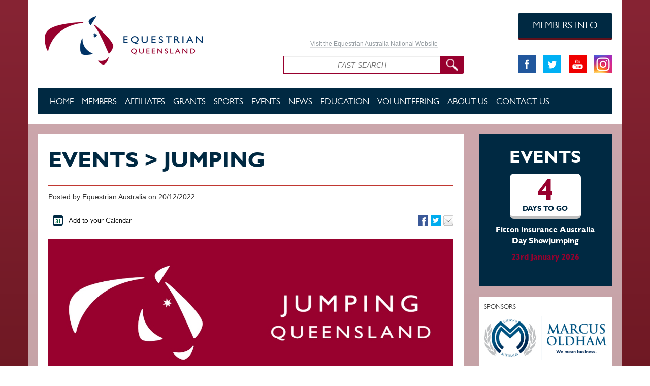

--- FILE ---
content_type: text/html; charset=utf-8
request_url: https://www.qld.equestrian.org.au/events/september-classic-0
body_size: 13550
content:
<!DOCTYPE HTML>
<html xmlns="http://www.w3.org/1999/xhtml" xml:lang="en" version="XHTML+RDFa 1.0" dir="ltr"
  xmlns:content="http://purl.org/rss/1.0/modules/content/"
  xmlns:dc="http://purl.org/dc/terms/"
  xmlns:foaf="http://xmlns.com/foaf/0.1/"
  xmlns:og="http://ogp.me/ns#"
  xmlns:rdfs="http://www.w3.org/2000/01/rdf-schema#"
  xmlns:sioc="http://rdfs.org/sioc/ns#"
  xmlns:sioct="http://rdfs.org/sioc/types#"
  xmlns:skos="http://www.w3.org/2004/02/skos/core#"
  xmlns:xsd="http://www.w3.org/2001/XMLSchema#">

<head profile="http://www.w3.org/1999/xhtml/vocab">
    <meta http-equiv="X-UA-Compatible" content="IE=edge">
    <meta name="viewport" content="width=device-width, initial-scale=1.0">
  <meta http-equiv="Content-Type" content="text/html; charset=utf-8" />
<link rel="shortlink" href="https://www.qld.equestrian.org.au/node/5967" />
<link rel="shortcut icon" href="https://www.qld.equestrian.org.au/sites/default/files/EAQLD-favicon.ico" type="image/vnd.microsoft.icon" />
<link rel="canonical" href="https://www.qld.equestrian.org.au/events/september-classic-0" />
<meta name="generator" content="Drupal 7 (http://drupal.org)" />
<meta content="September Classic" about="/events/september-classic-0" property="dc:title" />
<meta name="description" content="Host: Queensland Showjumping Club Venue: QSEC Main Park" />
  <title>September Classic | Equestrian Queensland</title>
  <link type="text/css" rel="stylesheet" href="https://www.qld.equestrian.org.au/sites/default/files/css/css_791YXBaKKm1ORM_7huSKEsIV9tSWq6wmRkERhuXpN6w.css" media="all" />
<link type="text/css" rel="stylesheet" href="https://www.qld.equestrian.org.au/sites/default/files/css/css_duTyqrcVhBRlzhvNJjBdVsAeWupYA-Z_J3yFyZkIzJ0.css" media="all" />
<link type="text/css" rel="stylesheet" href="https://www.qld.equestrian.org.au/sites/default/files/css/css_czUeKLoZ-J7GXBuxsfT7HngKEWsjmkJwGTw_c1PPSeM.css" media="all" />
<link type="text/css" rel="stylesheet" href="https://www.qld.equestrian.org.au/sites/default/files/css/css_YlXcLZS1KWCh6CXSGeUQipJSgMKc7BnM6mGdP0Nau-g.css" media="all" />
<link type="text/css" rel="stylesheet" href="https://www.qld.equestrian.org.au/sites/default/files/css/css_BB7KvX-v-2-Pe5HF06-W8t3FQFMb_icf1nstJ3GjFg8.css" media="all" />
<link type="text/css" rel="stylesheet" href="https://www.qld.equestrian.org.au/sites/default/files/css/css_lnbQDc69uzmUJ_FkLDhKI_EaiBbyanuSUkv3yQbFqcE.css" media="all" />

<!--[if lte IE 7]>
<link type="text/css" rel="stylesheet" href="https://www.qld.equestrian.org.au/sites/all/themes/eadefault/css/ie.css?suqesj" media="all" />
<![endif]-->

<!--[if IE 6]>
<link type="text/css" rel="stylesheet" href="https://www.qld.equestrian.org.au/sites/all/themes/eadefault/css/ie6.css?suqesj" media="all" />
<![endif]-->
  <link href="https://addtocalendar.com/atc/1.5/atc-style-button-icon.css" rel="stylesheet" type="text/css">
  <script type="text/javascript" src="https://www.qld.equestrian.org.au/sites/all/modules/jquery_update/replace/jquery/1.10/jquery.min.js?v=1.10.2"></script>
<script type="text/javascript" src="https://www.qld.equestrian.org.au/misc/jquery.once.js?v=1.2"></script>
<script type="text/javascript" src="https://www.qld.equestrian.org.au/misc/drupal.js?suqesj"></script>
<script type="text/javascript" src="https://www.qld.equestrian.org.au/sites/all/modules/jquery_update/replace/ui/ui/minified/jquery.ui.core.min.js?v=1.10.2"></script>
<script type="text/javascript" src="https://www.qld.equestrian.org.au/sites/all/modules/jquery_update/replace/ui/ui/minified/jquery.ui.widget.min.js?v=1.10.2"></script>
<script type="text/javascript" src="https://www.qld.equestrian.org.au/sites/all/modules/jquery_update/replace/ui/ui/minified/jquery.ui.button.min.js?v=1.10.2"></script>
<script type="text/javascript" src="https://www.qld.equestrian.org.au/sites/all/modules/jquery_update/replace/ui/ui/minified/jquery.ui.mouse.min.js?v=1.10.2"></script>
<script type="text/javascript" src="https://www.qld.equestrian.org.au/sites/all/modules/jquery_update/replace/ui/ui/minified/jquery.ui.draggable.min.js?v=1.10.2"></script>
<script type="text/javascript" src="https://www.qld.equestrian.org.au/sites/all/modules/jquery_update/replace/ui/ui/minified/jquery.ui.position.min.js?v=1.10.2"></script>
<script type="text/javascript" src="https://www.qld.equestrian.org.au/sites/all/modules/jquery_update/replace/ui/ui/minified/jquery.ui.resizable.min.js?v=1.10.2"></script>
<script type="text/javascript" src="https://www.qld.equestrian.org.au/sites/all/modules/jquery_update/replace/ui/ui/minified/jquery.ui.dialog.min.js?v=1.10.2"></script>
<script type="text/javascript" src="https://www.qld.equestrian.org.au/sites/all/libraries/syntaxhighlighter_3.0.83/scripts/shCore.js?suqesj"></script>
<script type="text/javascript" src="https://www.qld.equestrian.org.au/sites/all/libraries/syntaxhighlighter_3.0.83/scripts/shBrushPhp.js?suqesj"></script>
<script type="text/javascript" src="https://www.qld.equestrian.org.au/sites/all/modules/admin_menu/admin_devel/admin_devel.js?suqesj"></script>
<script type="text/javascript" src="https://www.qld.equestrian.org.au/sites/all/modules/clientside_validation/jquery-validate/jquery.validate.js?suqesj"></script>
<script type="text/javascript" src="https://www.qld.equestrian.org.au/sites/all/modules/menu_minipanels/js/menu_minipanels.callbacks.js?suqesj"></script>
<script type="text/javascript" src="https://www.qld.equestrian.org.au/sites/all/themes/eadefault/js/bootstrap.min.js?suqesj"></script>
<script type="text/javascript" src="https://www.qld.equestrian.org.au/sites/all/themes/eadefault/js/jquery.browser.min.js?suqesj"></script>
<script type="text/javascript" src="https://www.qld.equestrian.org.au/sites/all/themes/eadefault/js/ekko-lightbox.js?suqesj"></script>
<script type="text/javascript" src="https://www.qld.equestrian.org.au/sites/all/themes/eadefault/js/jqwidgets/jqxcore.js?suqesj"></script>
<script type="text/javascript" src="https://www.qld.equestrian.org.au/sites/all/themes/eadefault/js/jqwidgets/jqxbuttons.js?suqesj"></script>
<script type="text/javascript" src="https://www.qld.equestrian.org.au/sites/all/themes/eadefault/js/jqwidgets/jqxscrollbar.js?suqesj"></script>
<script type="text/javascript" src="https://www.qld.equestrian.org.au/sites/all/themes/eadefault/js/jqwidgets/jqxmenu.js?suqesj"></script>
<script type="text/javascript" src="https://www.qld.equestrian.org.au/sites/all/themes/eadefault/js/jqwidgets/jqxdata.js?suqesj"></script>
<script type="text/javascript" src="https://www.qld.equestrian.org.au/sites/all/themes/eadefault/js/jqwidgets/jqxgrid.js?suqesj"></script>
<script type="text/javascript" src="https://www.qld.equestrian.org.au/sites/all/themes/eadefault/js/jqwidgets/jqxgrid.selection.js?suqesj"></script>
<script type="text/javascript" src="https://www.qld.equestrian.org.au/sites/all/themes/eadefault/js/jqwidgets/jqxlistbox.js?suqesj"></script>
<script type="text/javascript" src="https://www.qld.equestrian.org.au/sites/all/themes/eadefault/js/jqwidgets/jqxgrid.pager.js?suqesj"></script>
<script type="text/javascript" src="https://www.qld.equestrian.org.au/sites/all/themes/eadefault/js/jqwidgets/jqxgrid.filter.js?suqesj"></script>
<script type="text/javascript" src="https://www.qld.equestrian.org.au/sites/all/themes/eadefault/js/jqwidgets/jqxdropdownlist.js?suqesj"></script>
<script type="text/javascript" src="https://www.qld.equestrian.org.au/sites/all/themes/eadefault/js/jqwidgets/jqxdatetimeinput.js?suqesj"></script>
<script type="text/javascript" src="https://www.qld.equestrian.org.au/sites/all/themes/eadefault/js/jqwidgets/jqxcalendar.js?suqesj"></script>
<script type="text/javascript" src="https://www.qld.equestrian.org.au/sites/all/themes/eadefault/js/jqwidgets/jqxgrid.columnsresize.js?suqesj"></script>
<script type="text/javascript">
<!--//--><![CDATA[//><!--
jQuery.extend(Drupal.settings, {"basePath":"\/","pathPrefix":"","ajaxPageState":{"theme":"eadefault","theme_token":"apfgm0P7H-YkN4lRp7t-YcLyrJYrCM83AHSplDU3ZIo","js":{"sites\/all\/modules\/syntaxhighlighter\/syntaxhighlighter.min.js":1,"sites\/all\/modules\/menu_minipanels\/js\/menu_minipanels.js":1,"sites\/all\/libraries\/qtip\/jquery.qtip-1.0.0-rc3.min.js":1,"sites\/all\/modules\/clientside_validation\/clientside_validation.ie8.js":1,"sites\/all\/modules\/clientside_validation\/clientside_validation.js":1,"sites\/all\/modules\/jquery_update\/replace\/jquery\/1.10\/jquery.min.js":1,"misc\/jquery.once.js":1,"misc\/drupal.js":1,"sites\/all\/modules\/jquery_update\/replace\/ui\/ui\/minified\/jquery.ui.core.min.js":1,"sites\/all\/modules\/jquery_update\/replace\/ui\/ui\/minified\/jquery.ui.widget.min.js":1,"sites\/all\/modules\/jquery_update\/replace\/ui\/ui\/minified\/jquery.ui.button.min.js":1,"sites\/all\/modules\/jquery_update\/replace\/ui\/ui\/minified\/jquery.ui.mouse.min.js":1,"sites\/all\/modules\/jquery_update\/replace\/ui\/ui\/minified\/jquery.ui.draggable.min.js":1,"sites\/all\/modules\/jquery_update\/replace\/ui\/ui\/minified\/jquery.ui.position.min.js":1,"sites\/all\/modules\/jquery_update\/replace\/ui\/ui\/minified\/jquery.ui.resizable.min.js":1,"sites\/all\/modules\/jquery_update\/replace\/ui\/ui\/minified\/jquery.ui.dialog.min.js":1,"sites\/all\/libraries\/syntaxhighlighter_3.0.83\/scripts\/shCore.js":1,"sites\/all\/libraries\/syntaxhighlighter_3.0.83\/scripts\/shBrushPhp.js":1,"sites\/all\/modules\/admin_menu\/admin_devel\/admin_devel.js":1,"sites\/all\/modules\/clientside_validation\/jquery-validate\/jquery.validate.js":1,"sites\/all\/modules\/menu_minipanels\/js\/menu_minipanels.callbacks.js":1,"sites\/all\/themes\/eadefault\/js\/bootstrap.min.js":1,"sites\/all\/themes\/eadefault\/js\/jquery.browser.min.js":1,"sites\/all\/themes\/eadefault\/js\/ekko-lightbox.js":1,"sites\/all\/themes\/eadefault\/js\/jqwidgets\/jqxcore.js":1,"sites\/all\/themes\/eadefault\/js\/jqwidgets\/jqxbuttons.js":1,"sites\/all\/themes\/eadefault\/js\/jqwidgets\/jqxscrollbar.js":1,"sites\/all\/themes\/eadefault\/js\/jqwidgets\/jqxmenu.js":1,"sites\/all\/themes\/eadefault\/js\/jqwidgets\/jqxdata.js":1,"sites\/all\/themes\/eadefault\/js\/jqwidgets\/jqxgrid.js":1,"sites\/all\/themes\/eadefault\/js\/jqwidgets\/jqxgrid.selection.js":1,"sites\/all\/themes\/eadefault\/js\/jqwidgets\/jqxlistbox.js":1,"sites\/all\/themes\/eadefault\/js\/jqwidgets\/jqxgrid.pager.js":1,"sites\/all\/themes\/eadefault\/js\/jqwidgets\/jqxgrid.filter.js":1,"sites\/all\/themes\/eadefault\/js\/jqwidgets\/jqxdropdownlist.js":1,"sites\/all\/themes\/eadefault\/js\/jqwidgets\/jqxdatetimeinput.js":1,"sites\/all\/themes\/eadefault\/js\/jqwidgets\/jqxcalendar.js":1,"sites\/all\/themes\/eadefault\/js\/jqwidgets\/jqxgrid.columnsresize.js":1},"css":{"modules\/system\/system.base.css":1,"modules\/system\/system.menus.css":1,"modules\/system\/system.messages.css":1,"modules\/system\/system.theme.css":1,"misc\/ui\/jquery.ui.core.css":1,"misc\/ui\/jquery.ui.theme.css":1,"misc\/ui\/jquery.ui.button.css":1,"misc\/ui\/jquery.ui.resizable.css":1,"misc\/ui\/jquery.ui.dialog.css":1,"sites\/all\/modules\/footnotes\/footnotes.css":1,"sites\/all\/modules\/calendar\/css\/calendar_multiday.css":1,"sites\/all\/modules\/date\/date_api\/date.css":1,"sites\/all\/modules\/date\/date_popup\/themes\/datepicker.1.7.css":1,"sites\/all\/modules\/date\/date_repeat_field\/date_repeat_field.css":1,"sites\/all\/modules\/domain\/domain_nav\/domain_nav.css":1,"modules\/field\/theme\/field.css":1,"modules\/node\/node.css":1,"modules\/search\/search.css":1,"modules\/user\/user.css":1,"sites\/all\/modules\/views\/css\/views.css":1,"sites\/all\/modules\/ctools\/css\/ctools.css":1,"sites\/all\/modules\/panels\/css\/panels.css":1,"sites\/all\/libraries\/syntaxhighlighter_3.0.83\/styles\/shCore.css":1,"sites\/all\/libraries\/syntaxhighlighter_3.0.83\/styles\/shThemeDefault.css":1,"sites\/all\/themes\/eaqldvaulting\/layouts\/mega25col\/mega25col.css":1,"sites\/all\/themes\/eaqldvaulting\/layouts\/mega3col\/mega3col.css":1,"sites\/all\/modules\/menu_minipanels\/css\/menu_minipanels.css":1,"sites\/all\/themes\/eadefault\/css\/bootstrap.min.css":1,"sites\/all\/themes\/eadefault\/css\/main.css":1,"sites\/all\/themes\/eadefault\/css\/main-responsive.css":1,"sites\/all\/themes\/eadefault\/css\/editor.css":1,"sites\/all\/themes\/eadefault\/css\/system.menus.css":1,"sites\/all\/themes\/eadefault\/css\/ekko-lightbox.css":1,"sites\/all\/themes\/eadefault\/js\/jqwidgets\/styles\/jqx.base.css":1,"sites\/all\/themes\/eadefault\/js\/jqwidgets\/styles\/jqx.classic.css":1,"sites\/all\/modules\/sc_basic\/styling\/css\/shortcodes.css":1,"sites\/all\/themes\/eadefault\/css\/ie.css":1,"sites\/all\/themes\/eadefault\/css\/ie6.css":1}},"shortcode_wysiwyg":{"current_form":"form-QrvNHgTO72Ju0Hq-dB7Jd92deVl9tI-eX9c3yPxU9tU"},"menuMinipanels":{"panels":{"panel_875":{"position":{"target":"false","target_custom":"","type":"absolute","corner":{"target":"bottomRight","tooltip":"topRight"}},"show":{"delay":"140","when":{"event":"mouseover"},"effect":{"type":"slide","length":"50"}},"hide":{"delay":"0","effect":{"type":"slide","length":"100"}},"style":{"name":"light","width":{"min":"670","max":"670"},"border":{"width":"0","color":"#fff","radius":"0"}},"mlid":"875"},"panel_1754":{"position":{"target":"false","target_custom":"","type":"absolute","corner":{"target":"bottomRight","tooltip":"topRight"}},"show":{"delay":"140","when":{"event":"mouseover"},"effect":{"type":"slide","length":"50"}},"hide":{"delay":"0","effect":{"type":"slide","length":"100"}},"style":{"name":"light","width":{"min":"670","max":"670"},"border":{"width":"0","color":"#fff","radius":"0"}},"mlid":"1754"}}},"clientsideValidation":{"forms":{"search-block-form":{"errorPlacement":1,"general":{"errorClass":"error","wrapper":"li","validateTabs":"","scrollTo":1,"scrollSpeed":1000,"disableHtml5Validation":1,"validateOnBlur":1,"validateOnBlurAlways":0,"validateOnKeyUp":1,"validateBeforeAjax":0,"validateOnSubmit":1,"showMessages":0,"errorElement":"label"},"rules":{"search_block_form":{"maxlength":128,"messages":{"maxlength":"Search field has to have maximum 128 values."}}}}},"general":{"usexregxp":0,"months":{"January":1,"Jan":1,"February":2,"Feb":2,"March":3,"Mar":3,"April":4,"Apr":4,"May":5,"June":6,"Jun":6,"July":7,"Jul":7,"August":8,"Aug":8,"September":9,"Sep":9,"October":10,"Oct":10,"November":11,"Nov":11,"December":12,"Dec":12}},"groups":{"search-block-form":{}}}});
//--><!]]>
</script>
  <!--[if lt IE 9]>
	  <script type="text/javascript" src="/sites/all/themes/eadefault/js/html5shiv.js"></script>
	  <script type="text/javascript" src="/sites/all/themes/eadefault/js/respond.js"></script>
  <![endif]--> 
  <script src="https://apis.google.com/js/platform.js" async defer></script>
  <script>
  (function(i,s,o,g,r,a,m){i['GoogleAnalyticsObject']=r;i[r]=i[r]||function(){
  (i[r].q=i[r].q||[]).push(arguments)},i[r].l=1*new Date();a=s.createElement(o),
  m=s.getElementsByTagName(o)[0];a.async=1;a.src=g;m.parentNode.insertBefore(a,m)
  })(window,document,'script','//www.google-analytics.com/analytics.js','ga');

  ga('create', 'UA-17143742-8', 'auto');
  ga('send', 'pageview');

</script>
</head>
<body class="html not-front not-logged-in no-sidebars page-node page-node- page-node-5967 node-type-events domain-www-qld-equestriandev-com footer-columns" >
	<div id="fb-root"></div>
<script>(function(d, s, id) {
  var js, fjs = d.getElementsByTagName(s)[0];
  if (d.getElementById(id)) return;
  js = d.createElement(s); js.id = id;
  js.src = "//connect.facebook.net/en_US/sdk.js#xfbml=1&version=v2.0";
  fjs.parentNode.insertBefore(js, fjs);
}(document, 'script', 'facebook-jssdk'));</script>
  <div id="skip-link">
    <a href="#main-content" class="element-invisible element-focusable">Skip to main content</a>
  </div>
  <!-- Renders Admin Top Bar -->
    <!-- Renders front end page -->
  <div id="page-wrapper"><div id="page">
<div id="header" class="header container">
	<div class="header-first row">
		<div class="col-xs-12 col-sm-5">
			<!--  -->
			<a href="/" title="Home" rel="home" id="logo">
		        <img class="main-logo img-responsive" src="https://www.qld.equestrian.org.au/sites/default/files/Equestrian-QLD.png" alt="Home" />
		      </a>
		</div>
		<div class="col-xs-12 col-sm-4 search-row search-row-state">
			<div class="visit-ea-div hidden-xs">
				<a class="visit-ea" href="http://www.equestrian.org.au/" target="_blank">Visit the Equestrian Australia National Website</a>
			</div>
			<div class="search-div">
				  <div class="region region-header-search">
    <div class="myclass"><div id="block-search-form" class="block block-search">

    
  <div class="content">
    <form class="cart" action="/events/september-classic-0" method="post" id="search-block-form" accept-charset="UTF-8"><div>
<div class="form-item form-type-textfield form-item-search-block-form">
  <label class="element-invisible" for="edit-search-block-form--2">Search </label>
 <input placeholder="FAST SEARCH" type="text" id="edit-search-block-form--2" name="search_block_form" value="" size="15" maxlength="128" class="form-text" />
</div>
<div class="form-actions form-wrapper" id="edit-actions"><input type="image" id="edit-submit" name="submit" src="/sites/all/themes/eadefault/images/icons/search-icon.png" class="form-submit" /></div><input type="hidden" name="form_build_id" value="form-QrvNHgTO72Ju0Hq-dB7Jd92deVl9tI-eX9c3yPxU9tU" />
<input type="hidden" name="form_id" value="search_block_form" />
</div></form>  </div>
</div>
</div>  </div>
			</div>
		</div>
		<div class = "col-xs-12 col-sm-3">
			<div class="row">
				<div class="col-xs-12 member-btn-row">
					<a href="/members" class="btn btn-member">MEMBERS INFO</a>
				</div>
			</div>
			<div class="row">
				<div class="col-xs-12 social-link-row">
					<a href="https://www.facebook.com/EquestrianQLD" target="_blank"><img src="/sites/all/themes/eadefault/images/icons/facebook.png" ></a>
					<a href="https://twitter.com/EquestrianQld" target="_blank"><img class="center-social-icon" src="/sites/all/themes/eadefault/images/icons/twitter.png" ></a>
					<a href="https://www.youtube.com/channel/UCMe4LJzbtROawX_Ix90YxsQ" target="_blank"><img style="margin-right: 11px" src="/sites/all/themes/eadefault/images/icons/youtube.png" ></a>
					<a href="https://www.instagram.com/equestrianaus/" target="_blank"><img src="/sites/all/themes/eadefault/images/icons/ea-instagram-v2.png" ></a>
				</div>
			</div>
		</div>
	</div>
    <div class="row">
    	<div class="col-xs-12">
    		<div class="mega-menu hidden-xs hidden-sm">
	    		<nav class="navbar navbar-default navbar-ea-default ea-main-nav" role="navigation">
	  				<div class="container-fluid">
						  <div class="region region-mega-menu">
    <div id="block-menu-block-1" class="block block-menu-block">

    
  <div class="content">
    <div class="menu-block-wrapper menu-block-1 menu-name-menu-ea-default-menu parent-mlid-0 menu-level-1">
  <ul class="links clearfix nav navbar-nav menu"><li class="dropdown" class="first leaf menu-mlid-868 level-1"><a href="https://www.qld.equestrian.org.au/" class="home-top-menu">Home</a></li>
<li class="dropdown" class="expanded menu-mlid-870 level-1"><span class="nolink">Members</span><ul class="dropdown-menu menu"><li class="dropdown" class="first leaf menu-mlid-881 level-2"><a href="https://www.qld.equestrian.org.au/membership-categories">Memberships</a></li>
<li class="dropdown" class="leaf menu-mlid-1167 level-2"><a href="https://www.qld.equestrian.org.au/member-resources/forms-documents">Forms and Documents</a></li>
<li class="dropdown" class="leaf menu-mlid-2009 level-2"><a href="https://www.qld.equestrian.org.au/helmet-tagging">Helmet Tagging</a></li>
<li class="dropdown" class="leaf menu-mlid-1960 level-2"><a href="https://www.qld.equestrian.org.au/equestrian-pathways">Equestrian Pathways</a></li>
<li class="dropdown" class="leaf menu-mlid-2090 level-2"><a href="https://www.qld.equestrian.org.au/beyond-the-bridle">Beyond The Bridle</a></li>
<li class="dropdown" class="leaf menu-mlid-2051 level-2"><a href="https://www.qld.equestrian.org.au/qott">Queensland Off-The-Track (QOTT)</a></li>
<li class="dropdown" class="leaf menu-mlid-2026 level-2"><a href="https://www.qld.equestrian.org.au/nextgenleaderboard">EQ Next Gen Leaderboard</a></li>
<li class="dropdown" class="leaf menu-mlid-2005 level-2"><a href="https://www.qld.equestrian.org.au/eq-qanda-educational-series">EQ Q&amp;A Educational Series</a></li>
<li class="dropdown" class="leaf menu-mlid-1949 level-2"><a href="https://www.qld.equestrian.org.au/highperformance">High Performance</a></li>
<li class="dropdown" class="leaf menu-mlid-928 level-2"><a href="https://www.qld.equestrian.org.au/get-involved/volunteer">Volunteer</a></li>
<li class="dropdown" class="leaf menu-mlid-1841 level-2"><a href="https://www.qld.equestrian.org.au/member-resources/rules-and-regulations">Rules &amp; Regulations</a></li>
<li class="dropdown" class="leaf menu-mlid-1400 level-2"><a href="https://www.qld.equestrian.org.au/member-resources/biosecurity">Horse Health Declarations</a></li>
<li class="dropdown" class="leaf menu-mlid-1725 level-2"><a href="https://www.qld.equestrian.org.au/get-involved/member-protection">Complaints Handling</a></li>
<li class="dropdown" class="leaf menu-mlid-1877 level-2"><a href="https://www.qld.equestrian.org.au/member-resources/insurance">Insurance</a></li>
<li class="dropdown" class="leaf menu-mlid-929 level-2"><a href="https://www.qld.equestrian.org.au/grants">Sport Development Funding</a></li>
<li class="dropdown" class="last leaf menu-mlid-887 level-2"><a href="https://www.qld.equestrian.org.au/member-resources/medication-control">Medication Control</a></li>
</ul></li>
<li class="dropdown" class="expanded menu-mlid-1969 level-1"><a href="https://www.qld.equestrian.org.au/affiliates">Affiliates</a><ul class="dropdown-menu menu"><li class="dropdown" class="first leaf menu-mlid-1978 level-2"><a href="https://www.qld.equestrian.org.au/affiliates">Club, Commercial, Show Society, School &amp; Sport Affiliates</a></li>
<li class="dropdown" class="leaf menu-mlid-1981 level-2"><a href="https://www.qld.equestrian.org.au/member-resources/biosecurity">Biosecurity</a></li>
<li class="dropdown" class="leaf menu-mlid-2010 level-2"><a href="https://www.qld.equestrian.org.au/helmet-tagging">Helmet Tagging</a></li>
<li class="dropdown" class="leaf menu-mlid-1973 level-2"><a href="https://www.qld.equestrian.org.au/grants">Sport Development Funding</a></li>
<li class="dropdown" class="leaf menu-mlid-1974 level-2"><a href="https://www.qld.equestrian.org.au/eqleaderboard">EQ Leaderboard</a></li>
<li class="dropdown" class="leaf menu-mlid-1933 level-2"><a href="https://www.qld.equestrian.org.au/content/ua80-aera-vator-bookings">UA80 Aera-Vator Bookings</a></li>
<li class="dropdown" class="leaf menu-mlid-1932 level-2"><a href="https://www.qld.equestrian.org.au/news/equestrian-queensland-statewide-facilities-plan-2019-2028">Statewide Facilities Plan 2019-2028</a></li>
<li class="dropdown" class="last leaf menu-mlid-2028 level-2"><a href="https://www.qld.equestrian.org.au/content/eq-media-accreditation">Media Accreditation</a></li>
</ul></li>
<li class="dropdown" class="expanded menu-mlid-2014 level-1"><a href="https://www.qld.equestrian.org.au/grants">GRANTS</a><ul class="dropdown-menu menu"><li class="dropdown" class="first last leaf menu-mlid-2015 level-2"><a href="https://www.qld.equestrian.org.au/grants">Sport Development Funding</a></li>
</ul></li>
<li class="dropdown" class="expanded menu-mlid-871 level-1"><a href="https://www.qld.equestrian.org.au/sports">Sports</a><ul class="dropdown-menu menu"><li class="dropdown" class="first leaf menu-mlid-903 level-2"><a href="https://www.qld.equestrian.org.au/driving">Driving</a></li>
<li class="dropdown" class="leaf menu-mlid-899 level-2"><a href="https://www.qld.equestrian.org.au/dressage">Dressage</a></li>
<li class="dropdown" class="leaf menu-mlid-905 level-2"><a href="https://www.qld.equestrian.org.au/home/endurance" target="_blank">Endurance</a></li>
<li class="dropdown" class="leaf menu-mlid-900 level-2"><a href="https://www.qld.equestrian.org.au/eventing">Eventing</a></li>
<li class="dropdown" class="leaf menu-mlid-908 level-2"><a href="https://www.qld.equestrian.org.au/interschool">Interschool</a></li>
<li class="dropdown" class="leaf menu-mlid-901 level-2"><a href="https://www.qld.equestrian.org.au/jumping">Jumping</a></li>
<li class="dropdown" class="leaf menu-mlid-907 level-2"><a href="https://www.qld.equestrian.org.au/show-horse">Show Horse</a></li>
<li class="dropdown" class="last leaf menu-mlid-904 level-2"><a href="https://www.qld.equestrian.org.au/vaulting">Vaulting</a></li>
</ul></li>
<li class="dropdown" class="expanded menu-mlid-876 level-1"><a href="https://www.qld.equestrian.org.au/events/calendar">Events</a><ul class="dropdown-menu menu"><li class="dropdown" class="first leaf menu-mlid-1789 level-2"><a href="https://www.qld.equestrian.org.au/events/calendar">Calendar</a></li>
<li class="dropdown" class="leaf menu-mlid-1788 level-2"><a href="https://www.qld.equestrian.org.au/eq-annual-awards-evening">Annual Awards Night</a></li>
<li class="dropdown" class="leaf menu-mlid-1916 level-2"><a href="https://www.qld.equestrian.org.au/hall-of-fame">Hall Of Fame</a></li>
<li class="dropdown" class="last leaf menu-mlid-1936 level-2"><a href="https://www.qld.equestrian.org.au/measuring">Measuring</a></li>
</ul></li>
<li class="dropdown" class="leaf menu-mlid-875 level-1"><a href="https://www.qld.equestrian.org.au/news/general" class="menu-minipanel menu-minipanel-875">News</a></li>
<li class="dropdown" class="expanded menu-mlid-874 level-1"><span class="nolink">Education</span><ul class="dropdown-menu menu"><li class="dropdown" class="first leaf menu-mlid-893 level-2"><a href="https://www.qld.equestrian.org.au/content/education-calendar">Education Calendar</a></li>
<li class="dropdown" class="leaf menu-mlid-1911 level-2"><a href="https://www.qld.equestrian.org.au/coaches">Coaches</a></li>
<li class="dropdown" class="leaf menu-mlid-1913 level-2"><a href="http://www.equestrian.org.au/officials">Officials</a></li>
<li class="dropdown" class="leaf menu-mlid-898 level-2"><a href="https://www.qld.equestrian.org.au/Education/blue-card">Blue Card</a></li>
<li class="dropdown" class="leaf menu-mlid-2012 level-2"><a href="https://www.qld.equestrian.org.au/eq-fundamental-series">EQ Fundamental Series</a></li>
<li class="dropdown" class="leaf menu-mlid-1723 level-2"><a href="https://www.qld.equestrian.org.au/member-resources/webinars">Webinars &amp; Videos</a></li>
<li class="dropdown" class="leaf menu-mlid-1953 level-2"><a href="https://www.qld.equestrian.org.au/qld-horse-welfare-forum">Qld Horse Welfare Forum</a></li>
<li class="dropdown" class="last leaf menu-mlid-1980 level-2"><a href="https://www.youtube.com/channel/UCMe4LJzbtROawX_Ix90YxsQ">YouTube Channel</a></li>
</ul></li>
<li class="dropdown" class="expanded menu-mlid-1971 level-1"><a href="https://www.qld.equestrian.org.au/get-involved/volunteer">Volunteering</a><ul class="dropdown-menu menu"><li class="dropdown" class="first leaf menu-mlid-1994 level-2"><a href="https://www.qld.equestrian.org.au/get-involved/volunteer">Get Involved</a></li>
<li class="dropdown" class="leaf menu-mlid-1988 level-2"><a href="https://www.qld.equestrian.org.au/eventing/resources-for-clubs">Cross Country Jump Judges</a></li>
<li class="dropdown" class="leaf menu-mlid-1992 level-2"><a href="https://www.qld.equestrian.org.au/supporter-pathway">Supporter Pathway</a></li>
<li class="dropdown" class="leaf menu-mlid-1990 level-2"><a href="https://www.qld.equestrian.org.au/content/affiliate-resources">Resources</a></li>
<li class="dropdown" class="leaf menu-mlid-2055 level-2"><a href="https://www.qld.equestrian.org.au/eq-volunteer-day">EQ Volunteer Induction/Education Day</a></li>
<li class="dropdown" class="last leaf menu-mlid-2057 level-2"><a href="https://www.qld.equestrian.org.au/news/eq-volunteer-recognition-pins">Volunteer Recognition Pins</a></li>
</ul></li>
<li class="dropdown" class="leaf menu-mlid-1754 level-1"><a href="/about-eq" class="menu-minipanel menu-minipanel-1754">About Us</a></li>
<li class="dropdown" class="last leaf menu-mlid-1982 level-1"><a href="https://www.qld.equestrian.org.au/contact">Contact Us</a></li>
</ul></div>
  </div>
</div>
  </div>
	    			</div>
				</nav>
			</div>
    		<div class="mobile-menu visible-xs">
	    		<nav class="navbar navbar-default navbar-ea-default ea-main-nav" role="navigation">
	  				<div class="container-fluid">
	  					<!-- Brand and toggle get grouped for better mobile display -->
					    <div class="navbar-header">
					      <button type="button" class="navbar-toggle" data-toggle="collapse" data-target="#bs-example-navbar-collapse-1">
					        <span class="sr-only">Toggle navigation</span>
					        <span class="icon-bar"></span>
					        <span class="icon-bar"></span>
					        <span class="icon-bar"></span>
					      </button>
					      <a class="navbar-brand" href="#">MENU</a>
					    </div>
					    <!-- Collect the nav links, forms, and other content for toggling -->
					    <div class="collapse navbar-collapse" id="bs-example-navbar-collapse-1">
					        <div class="region region-mobile-menu">
    <div id="block-menu-block-2" class="block block-menu-block">

    
  <div class="content">
    <div class="menu-block-wrapper menu-block-2 menu-name-menu-ea-mobile-menu parent-mlid-0 menu-level-1">
  <ul class="links clearfix nav navbar-nav menu"><li class="dropdown" class="first leaf menu-mlid-1092 level-1"><a href="/home" class="home-top-menu">Home</a></li>
<li class="dropdown" class="expanded menu-mlid-1539 level-1"><a href="/%3Cnone%3E">Members</a><ul class="dropdown-menu menu"><li class="dropdown" class="first leaf menu-mlid-1439 level-2"><a href="https://www.qld.equestrian.org.au/membership-categories">Memberships</a></li>
<li class="dropdown" class="leaf menu-mlid-1446 level-2"><a href="https://www.qld.equestrian.org.au/member-resources/forms-documents">Forms &amp; Documents</a></li>
<li class="dropdown" class="leaf menu-mlid-1961 level-2"><a href="https://www.qld.equestrian.org.au/equestrian-pathways">Equestrian Pathways</a></li>
<li class="dropdown" class="leaf menu-mlid-2091 level-2"><a href="https://www.qld.equestrian.org.au/beyond-the-bridle">Beyond The Bridle</a></li>
<li class="dropdown" class="leaf menu-mlid-2052 level-2"><a href="https://www.qld.equestrian.org.au/qott">Queensland Off-The-Track (QOTT)</a></li>
<li class="dropdown" class="leaf menu-mlid-2027 level-2"><a href="https://www.qld.equestrian.org.au/nextgenleaderboard">EQ Next Gen Leaderboard</a></li>
<li class="dropdown" class="leaf menu-mlid-2006 level-2"><a href="https://www.qld.equestrian.org.au/eq-qanda-educational-series">EQ Q&amp;A Educational Series</a></li>
<li class="dropdown" class="leaf menu-mlid-1952 level-2"><a href="https://www.qld.equestrian.org.au/highperformance">High Performance</a></li>
<li class="dropdown" class="leaf menu-mlid-1543 level-2"><a href="https://www.qld.equestrian.org.au/get-involved/volunteer">Volunteer</a></li>
<li class="dropdown" class="leaf menu-mlid-1878 level-2"><a href="https://www.qld.equestrian.org.au/member-resources/insurance">Insurance</a></li>
<li class="dropdown" class="leaf menu-mlid-1445 level-2"><a href="https://www.qld.equestrian.org.au/member-resources/biosecurity">Horse Health Declarations</a></li>
<li class="dropdown" class="leaf menu-mlid-1951 level-2"><a href="https://www.qld.equestrian.org.au/covid-19">COVID-19</a></li>
<li class="dropdown" class="leaf menu-mlid-1442 level-2"><a href="https://www.qld.equestrian.org.au/member-resources/rules-and-regulations">Rules &amp; Regulations</a></li>
<li class="dropdown" class="leaf menu-mlid-1575 level-2"><a href="https://www.qld.equestrian.org.au/grants">Sport Development Funding</a></li>
<li class="dropdown" class="leaf menu-mlid-1443 level-2"><a href="https://www.qld.equestrian.org.au/member-resources/medication-control">Medication Control</a></li>
<li class="dropdown" class="last leaf menu-mlid-1724 level-2"><a href="https://www.qld.equestrian.org.au/get-involved/member-protection">Complaints Handling</a></li>
</ul></li>
<li class="dropdown" class="expanded menu-mlid-1970 level-1"><a href="https://www.qld.equestrian.org.au/affiliates">Affiliates</a><ul class="dropdown-menu menu"><li class="dropdown" class="first leaf menu-mlid-1977 level-2"><a href="https://www.qld.equestrian.org.au/affiliates">Club, Commercial, Show Society, School &amp; Sport Affiliates</a></li>
<li class="dropdown" class="leaf menu-mlid-1983 level-2"><a href="https://www.qld.equestrian.org.au/member-resources/biosecurity">Biosecurity</a></li>
<li class="dropdown" class="leaf menu-mlid-1972 level-2"><a href="https://www.qld.equestrian.org.au/grants">Sport Development Funding</a></li>
<li class="dropdown" class="leaf menu-mlid-1975 level-2"><a href="https://www.qld.equestrian.org.au/eqleaderboard">EQ Leaderboard</a></li>
<li class="dropdown" class="leaf menu-mlid-1934 level-2"><a href="https://www.qld.equestrian.org.au/content/ua80-aera-vator-bookings">UA80 Aera-Vator Bookings</a></li>
<li class="dropdown" class="leaf menu-mlid-1935 level-2"><a href="https://www.qld.equestrian.org.au/news/equestrian-queensland-statewide-facilities-plan-2019-2028">Statewide Facilities Plan 2019-2028</a></li>
<li class="dropdown" class="leaf menu-mlid-1947 level-2"><a href="https://www.qld.equestrian.org.au/covid-19">COVID-19</a></li>
<li class="dropdown" class="last leaf menu-mlid-2059 level-2"><a href="https://www.qld.equestrian.org.au/content/eq-media-accreditation">Media Accreditation </a></li>
</ul></li>
<li class="dropdown" class="expanded menu-mlid-2020 level-1"><a href="https://www.qld.equestrian.org.au/grants-subsidies">GRANTS</a><ul class="dropdown-menu menu"><li class="dropdown" class="first last leaf menu-mlid-2021 level-2"><a href="https://www.qld.equestrian.org.au/grants">Sport Development Funding</a></li>
</ul></li>
<li class="dropdown" class="expanded menu-mlid-1172 level-1"><a href="https://www.qld.equestrian.org.au/sports">Sports</a><ul class="dropdown-menu menu"><li class="dropdown" class="first leaf menu-mlid-1179 level-2"><a href="https://www.qld.equestrian.org.au/driving">Driving</a></li>
<li class="dropdown" class="leaf menu-mlid-1176 level-2"><a href="https://www.qld.equestrian.org.au/dressage">Dressage</a></li>
<li class="dropdown" class="leaf menu-mlid-1181 level-2"><a href="https://www.qld.equestrian.org.au/home/endurance">Endurance</a></li>
<li class="dropdown" class="leaf menu-mlid-1177 level-2"><a href="https://www.qld.equestrian.org.au/eventing">Eventing</a></li>
<li class="dropdown" class="leaf menu-mlid-1183 level-2"><a href="https://www.qld.equestrian.org.au/interschool">Interschool</a></li>
<li class="dropdown" class="leaf menu-mlid-1178 level-2"><a href="https://www.qld.equestrian.org.au/jumping">Jumping</a></li>
<li class="dropdown" class="leaf menu-mlid-1182 level-2"><a href="https://www.qld.equestrian.org.au/show-horse">Show Horse</a></li>
<li class="dropdown" class="last leaf menu-mlid-1180 level-2"><a href="https://www.qld.equestrian.org.au/vaulting">Vaulting</a></li>
</ul></li>
<li class="dropdown" class="expanded menu-mlid-1173 level-1"><a href="https://www.qld.equestrian.org.au/events/calendar">Events</a><ul class="dropdown-menu menu"><li class="dropdown" class="first leaf menu-mlid-1790 level-2"><a href="https://www.qld.equestrian.org.au/events/calendar">Calendar</a></li>
<li class="dropdown" class="leaf menu-mlid-1791 level-2"><a href="https://www.qld.equestrian.org.au/eq-annual-awards-evening">Awards Night</a></li>
<li class="dropdown" class="leaf menu-mlid-1915 level-2"><a href="https://www.qld.equestrian.org.au/hall-of-fame">Hall Of Fame</a></li>
<li class="dropdown" class="last leaf menu-mlid-1941 level-2"><a href="https://www.qld.equestrian.org.au/measuring">Measuring</a></li>
</ul></li>
<li class="dropdown" class="leaf menu-mlid-1174 level-1"><a href="https://www.qld.equestrian.org.au/news/general">News</a></li>
<li class="dropdown" class="expanded menu-mlid-1184 level-1"><a href="http://www.equestrian.org.au/Coaching-courses">Education</a><ul class="dropdown-menu menu"><li class="dropdown" class="first leaf menu-mlid-1447 level-2"><a href="https://www.qld.equestrian.org.au/content/education-calendar">Education Calendar</a></li>
<li class="dropdown" class="leaf menu-mlid-1912 level-2"><a href="https://www.qld.equestrian.org.au/coaches">Coaches</a></li>
<li class="dropdown" class="leaf menu-mlid-1914 level-2"><a href="http://www.equestrian.org.au/officials">Officials</a></li>
<li class="dropdown" class="leaf menu-mlid-1449 level-2"><a href="https://www.qld.equestrian.org.au/Education/blue-card">Blue Card</a></li>
<li class="dropdown" class="leaf menu-mlid-2013 level-2"><a href="https://www.qld.equestrian.org.au/eq-fundamental-series">EQ Fundamental Series</a></li>
<li class="dropdown" class="leaf menu-mlid-1722 level-2"><a href="https://www.qld.equestrian.org.au/member-resources/webinars">Webinars &amp; Videos</a></li>
<li class="dropdown" class="leaf menu-mlid-1954 level-2"><a href="https://www.qld.equestrian.org.au/qld-horse-welfare-forum">Qld Horse Welfare Forum</a></li>
<li class="dropdown" class="last leaf menu-mlid-1979 level-2"><a href="https://www.youtube.com/channel/UCMe4LJzbtROawX_Ix90YxsQ">YouTube Channel</a></li>
</ul></li>
<li class="dropdown" class="expanded menu-mlid-1976 level-1"><a href="https://www.qld.equestrian.org.au/get-involved/volunteer">Volunteering</a><ul class="dropdown-menu menu"><li class="dropdown" class="first leaf menu-mlid-1995 level-2"><a href="https://www.qld.equestrian.org.au/get-involved/volunteer">Get Involved</a></li>
<li class="dropdown" class="leaf menu-mlid-1989 level-2"><a href="https://www.qld.equestrian.org.au/eventing/resources-for-clubs">Cross Country Jump Judges</a></li>
<li class="dropdown" class="leaf menu-mlid-1993 level-2"><a href="https://www.qld.equestrian.org.au/supporter-pathway">Supporter Pathway</a></li>
<li class="dropdown" class="leaf menu-mlid-1991 level-2"><a href="https://www.qld.equestrian.org.au/content/affiliate-resources">Resources</a></li>
<li class="dropdown" class="leaf menu-mlid-2056 level-2"><a href="https://www.qld.equestrian.org.au/eq-volunteer-day">EQ Volunteer Induction/Education Day</a></li>
<li class="dropdown" class="last leaf menu-mlid-2058 level-2"><a href="https://www.qld.equestrian.org.au/news/eq-volunteer-recognition-pins">Volunteer Recognition Pins</a></li>
</ul></li>
<li class="dropdown" class="expanded menu-mlid-1169 level-1"><a href="/%3Cnone%3E">About Us</a><ul class="dropdown-menu menu"><li class="dropdown" class="first leaf menu-mlid-1765 level-2"><a href="https://www.qld.equestrian.org.au/content/strategic-plan">Strategic Plan</a></li>
<li class="dropdown" class="leaf menu-mlid-1764 level-2"><a href="https://www.qld.equestrian.org.au/content/overview-history">Overview</a></li>
<li class="dropdown" class="leaf menu-mlid-1763 level-2"><a href="https://www.qld.equestrian.org.au/content/constitution">Constitution</a></li>
<li class="dropdown" class="leaf menu-mlid-1762 level-2"><a href="https://www.qld.equestrian.org.au/content/structure">Structure</a></li>
<li class="dropdown" class="leaf menu-mlid-1761 level-2"><a href="https://www.qld.equestrian.org.au/content/eq-board-and-committees">EQ Board</a></li>
<li class="dropdown" class="leaf menu-mlid-1760 level-2"><a href="https://www.qld.equestrian.org.au/content/equestrian-queensland-staff">Staff</a></li>
<li class="dropdown" class="leaf menu-mlid-1759 level-2"><a href="https://www.qld.equestrian.org.au/contact-us-0">Contact Us</a></li>
<li class="dropdown" class="leaf menu-mlid-1758 level-2"><a href="https://www.qld.equestrian.org.au/content/eq-values">Values</a></li>
<li class="dropdown" class="leaf menu-mlid-1757 level-2"><a href="https://www.qld.equestrian.org.au/content/policies-and-laws">Policies</a></li>
<li class="dropdown" class="leaf menu-mlid-1756 level-2"><a href="https://www.qld.equestrian.org.au/members/rules-and-regulations">Rules</a></li>
<li class="dropdown" class="last leaf menu-mlid-2011 level-2"><a href="https://www.qld.equestrian.org.au/news/eq-position-junior-sport-development-officer">Vacancies</a></li>
</ul></li>
<li class="dropdown" class="last leaf menu-mlid-1984 level-1"><a href="https://www.qld.equestrian.org.au/contact">Contact Us</a></li>
</ul></div>
  </div>
</div>
  </div>
					    </div><!-- /.navbar-collapse -->
	    			</div>
				</nav>
			</div>
			<div class="tablet-menu visible-sm">
	    		<nav class="navbar navbar-default navbar-ea-default ea-main-nav" role="navigation">
	  				<div class="container-fluid">
					        <div class="region region-mobile-menu">
      <div class="region region-mobile-menu">
    <div id="block-menu-block-2" class="block block-menu-block">

    
  <div class="content">
    <div class="menu-block-wrapper menu-block-2 menu-name-menu-ea-mobile-menu parent-mlid-0 menu-level-1">
  <ul class="links clearfix nav navbar-nav menu"><li class="dropdown" class="first leaf menu-mlid-1092 level-1"><a href="/home" class="home-top-menu">Home</a></li>
<li class="dropdown" class="expanded menu-mlid-1539 level-1"><a href="/%3Cnone%3E">Members</a><ul class="dropdown-menu menu"><li class="dropdown" class="first leaf menu-mlid-1439 level-2"><a href="https://www.qld.equestrian.org.au/membership-categories">Memberships</a></li>
<li class="dropdown" class="leaf menu-mlid-1446 level-2"><a href="https://www.qld.equestrian.org.au/member-resources/forms-documents">Forms &amp; Documents</a></li>
<li class="dropdown" class="leaf menu-mlid-1961 level-2"><a href="https://www.qld.equestrian.org.au/equestrian-pathways">Equestrian Pathways</a></li>
<li class="dropdown" class="leaf menu-mlid-2091 level-2"><a href="https://www.qld.equestrian.org.au/beyond-the-bridle">Beyond The Bridle</a></li>
<li class="dropdown" class="leaf menu-mlid-2052 level-2"><a href="https://www.qld.equestrian.org.au/qott">Queensland Off-The-Track (QOTT)</a></li>
<li class="dropdown" class="leaf menu-mlid-2027 level-2"><a href="https://www.qld.equestrian.org.au/nextgenleaderboard">EQ Next Gen Leaderboard</a></li>
<li class="dropdown" class="leaf menu-mlid-2006 level-2"><a href="https://www.qld.equestrian.org.au/eq-qanda-educational-series">EQ Q&amp;A Educational Series</a></li>
<li class="dropdown" class="leaf menu-mlid-1952 level-2"><a href="https://www.qld.equestrian.org.au/highperformance">High Performance</a></li>
<li class="dropdown" class="leaf menu-mlid-1543 level-2"><a href="https://www.qld.equestrian.org.au/get-involved/volunteer">Volunteer</a></li>
<li class="dropdown" class="leaf menu-mlid-1878 level-2"><a href="https://www.qld.equestrian.org.au/member-resources/insurance">Insurance</a></li>
<li class="dropdown" class="leaf menu-mlid-1445 level-2"><a href="https://www.qld.equestrian.org.au/member-resources/biosecurity">Horse Health Declarations</a></li>
<li class="dropdown" class="leaf menu-mlid-1951 level-2"><a href="https://www.qld.equestrian.org.au/covid-19">COVID-19</a></li>
<li class="dropdown" class="leaf menu-mlid-1442 level-2"><a href="https://www.qld.equestrian.org.au/member-resources/rules-and-regulations">Rules &amp; Regulations</a></li>
<li class="dropdown" class="leaf menu-mlid-1575 level-2"><a href="https://www.qld.equestrian.org.au/grants">Sport Development Funding</a></li>
<li class="dropdown" class="leaf menu-mlid-1443 level-2"><a href="https://www.qld.equestrian.org.au/member-resources/medication-control">Medication Control</a></li>
<li class="dropdown" class="last leaf menu-mlid-1724 level-2"><a href="https://www.qld.equestrian.org.au/get-involved/member-protection">Complaints Handling</a></li>
</ul></li>
<li class="dropdown" class="expanded menu-mlid-1970 level-1"><a href="https://www.qld.equestrian.org.au/affiliates">Affiliates</a><ul class="dropdown-menu menu"><li class="dropdown" class="first leaf menu-mlid-1977 level-2"><a href="https://www.qld.equestrian.org.au/affiliates">Club, Commercial, Show Society, School &amp; Sport Affiliates</a></li>
<li class="dropdown" class="leaf menu-mlid-1983 level-2"><a href="https://www.qld.equestrian.org.au/member-resources/biosecurity">Biosecurity</a></li>
<li class="dropdown" class="leaf menu-mlid-1972 level-2"><a href="https://www.qld.equestrian.org.au/grants">Sport Development Funding</a></li>
<li class="dropdown" class="leaf menu-mlid-1975 level-2"><a href="https://www.qld.equestrian.org.au/eqleaderboard">EQ Leaderboard</a></li>
<li class="dropdown" class="leaf menu-mlid-1934 level-2"><a href="https://www.qld.equestrian.org.au/content/ua80-aera-vator-bookings">UA80 Aera-Vator Bookings</a></li>
<li class="dropdown" class="leaf menu-mlid-1935 level-2"><a href="https://www.qld.equestrian.org.au/news/equestrian-queensland-statewide-facilities-plan-2019-2028">Statewide Facilities Plan 2019-2028</a></li>
<li class="dropdown" class="leaf menu-mlid-1947 level-2"><a href="https://www.qld.equestrian.org.au/covid-19">COVID-19</a></li>
<li class="dropdown" class="last leaf menu-mlid-2059 level-2"><a href="https://www.qld.equestrian.org.au/content/eq-media-accreditation">Media Accreditation </a></li>
</ul></li>
<li class="dropdown" class="expanded menu-mlid-2020 level-1"><a href="https://www.qld.equestrian.org.au/grants-subsidies">GRANTS</a><ul class="dropdown-menu menu"><li class="dropdown" class="first last leaf menu-mlid-2021 level-2"><a href="https://www.qld.equestrian.org.au/grants">Sport Development Funding</a></li>
</ul></li>
<li class="dropdown" class="expanded menu-mlid-1172 level-1"><a href="https://www.qld.equestrian.org.au/sports">Sports</a><ul class="dropdown-menu menu"><li class="dropdown" class="first leaf menu-mlid-1179 level-2"><a href="https://www.qld.equestrian.org.au/driving">Driving</a></li>
<li class="dropdown" class="leaf menu-mlid-1176 level-2"><a href="https://www.qld.equestrian.org.au/dressage">Dressage</a></li>
<li class="dropdown" class="leaf menu-mlid-1181 level-2"><a href="https://www.qld.equestrian.org.au/home/endurance">Endurance</a></li>
<li class="dropdown" class="leaf menu-mlid-1177 level-2"><a href="https://www.qld.equestrian.org.au/eventing">Eventing</a></li>
<li class="dropdown" class="leaf menu-mlid-1183 level-2"><a href="https://www.qld.equestrian.org.au/interschool">Interschool</a></li>
<li class="dropdown" class="leaf menu-mlid-1178 level-2"><a href="https://www.qld.equestrian.org.au/jumping">Jumping</a></li>
<li class="dropdown" class="leaf menu-mlid-1182 level-2"><a href="https://www.qld.equestrian.org.au/show-horse">Show Horse</a></li>
<li class="dropdown" class="last leaf menu-mlid-1180 level-2"><a href="https://www.qld.equestrian.org.au/vaulting">Vaulting</a></li>
</ul></li>
<li class="dropdown" class="expanded menu-mlid-1173 level-1"><a href="https://www.qld.equestrian.org.au/events/calendar">Events</a><ul class="dropdown-menu menu"><li class="dropdown" class="first leaf menu-mlid-1790 level-2"><a href="https://www.qld.equestrian.org.au/events/calendar">Calendar</a></li>
<li class="dropdown" class="leaf menu-mlid-1791 level-2"><a href="https://www.qld.equestrian.org.au/eq-annual-awards-evening">Awards Night</a></li>
<li class="dropdown" class="leaf menu-mlid-1915 level-2"><a href="https://www.qld.equestrian.org.au/hall-of-fame">Hall Of Fame</a></li>
<li class="dropdown" class="last leaf menu-mlid-1941 level-2"><a href="https://www.qld.equestrian.org.au/measuring">Measuring</a></li>
</ul></li>
<li class="dropdown" class="leaf menu-mlid-1174 level-1"><a href="https://www.qld.equestrian.org.au/news/general">News</a></li>
<li class="dropdown" class="expanded menu-mlid-1184 level-1"><a href="http://www.equestrian.org.au/Coaching-courses">Education</a><ul class="dropdown-menu menu"><li class="dropdown" class="first leaf menu-mlid-1447 level-2"><a href="https://www.qld.equestrian.org.au/content/education-calendar">Education Calendar</a></li>
<li class="dropdown" class="leaf menu-mlid-1912 level-2"><a href="https://www.qld.equestrian.org.au/coaches">Coaches</a></li>
<li class="dropdown" class="leaf menu-mlid-1914 level-2"><a href="http://www.equestrian.org.au/officials">Officials</a></li>
<li class="dropdown" class="leaf menu-mlid-1449 level-2"><a href="https://www.qld.equestrian.org.au/Education/blue-card">Blue Card</a></li>
<li class="dropdown" class="leaf menu-mlid-2013 level-2"><a href="https://www.qld.equestrian.org.au/eq-fundamental-series">EQ Fundamental Series</a></li>
<li class="dropdown" class="leaf menu-mlid-1722 level-2"><a href="https://www.qld.equestrian.org.au/member-resources/webinars">Webinars &amp; Videos</a></li>
<li class="dropdown" class="leaf menu-mlid-1954 level-2"><a href="https://www.qld.equestrian.org.au/qld-horse-welfare-forum">Qld Horse Welfare Forum</a></li>
<li class="dropdown" class="last leaf menu-mlid-1979 level-2"><a href="https://www.youtube.com/channel/UCMe4LJzbtROawX_Ix90YxsQ">YouTube Channel</a></li>
</ul></li>
<li class="dropdown" class="expanded menu-mlid-1976 level-1"><a href="https://www.qld.equestrian.org.au/get-involved/volunteer">Volunteering</a><ul class="dropdown-menu menu"><li class="dropdown" class="first leaf menu-mlid-1995 level-2"><a href="https://www.qld.equestrian.org.au/get-involved/volunteer">Get Involved</a></li>
<li class="dropdown" class="leaf menu-mlid-1989 level-2"><a href="https://www.qld.equestrian.org.au/eventing/resources-for-clubs">Cross Country Jump Judges</a></li>
<li class="dropdown" class="leaf menu-mlid-1993 level-2"><a href="https://www.qld.equestrian.org.au/supporter-pathway">Supporter Pathway</a></li>
<li class="dropdown" class="leaf menu-mlid-1991 level-2"><a href="https://www.qld.equestrian.org.au/content/affiliate-resources">Resources</a></li>
<li class="dropdown" class="leaf menu-mlid-2056 level-2"><a href="https://www.qld.equestrian.org.au/eq-volunteer-day">EQ Volunteer Induction/Education Day</a></li>
<li class="dropdown" class="last leaf menu-mlid-2058 level-2"><a href="https://www.qld.equestrian.org.au/news/eq-volunteer-recognition-pins">Volunteer Recognition Pins</a></li>
</ul></li>
<li class="dropdown" class="expanded menu-mlid-1169 level-1"><a href="/%3Cnone%3E">About Us</a><ul class="dropdown-menu menu"><li class="dropdown" class="first leaf menu-mlid-1765 level-2"><a href="https://www.qld.equestrian.org.au/content/strategic-plan">Strategic Plan</a></li>
<li class="dropdown" class="leaf menu-mlid-1764 level-2"><a href="https://www.qld.equestrian.org.au/content/overview-history">Overview</a></li>
<li class="dropdown" class="leaf menu-mlid-1763 level-2"><a href="https://www.qld.equestrian.org.au/content/constitution">Constitution</a></li>
<li class="dropdown" class="leaf menu-mlid-1762 level-2"><a href="https://www.qld.equestrian.org.au/content/structure">Structure</a></li>
<li class="dropdown" class="leaf menu-mlid-1761 level-2"><a href="https://www.qld.equestrian.org.au/content/eq-board-and-committees">EQ Board</a></li>
<li class="dropdown" class="leaf menu-mlid-1760 level-2"><a href="https://www.qld.equestrian.org.au/content/equestrian-queensland-staff">Staff</a></li>
<li class="dropdown" class="leaf menu-mlid-1759 level-2"><a href="https://www.qld.equestrian.org.au/contact-us-0">Contact Us</a></li>
<li class="dropdown" class="leaf menu-mlid-1758 level-2"><a href="https://www.qld.equestrian.org.au/content/eq-values">Values</a></li>
<li class="dropdown" class="leaf menu-mlid-1757 level-2"><a href="https://www.qld.equestrian.org.au/content/policies-and-laws">Policies</a></li>
<li class="dropdown" class="leaf menu-mlid-1756 level-2"><a href="https://www.qld.equestrian.org.au/members/rules-and-regulations">Rules</a></li>
<li class="dropdown" class="last leaf menu-mlid-2011 level-2"><a href="https://www.qld.equestrian.org.au/news/eq-position-junior-sport-development-officer">Vacancies</a></li>
</ul></li>
<li class="dropdown" class="last leaf menu-mlid-1984 level-1"><a href="https://www.qld.equestrian.org.au/contact">Contact Us</a></li>
</ul></div>
  </div>
</div>
  </div>
  </div>
	    			</div>
				</nav>
			</div>
    	</div>
    </div>
</div> <!-- /.container -->
<div class="content-wrapper container">	
      <div id="main-wrapper" class="clearfix"><div id="main" class="clearfix">
    <div id="content" class="column main-content-area"><div class="section">
            <a id="main-content"></a>
              <div class="tabs">
                  </div>
                          <div class="region region-content">
    <div id="block-system-main" class="block block-system">

    
  <div class="content">
    
<div class="row">
	<div class="col-xs-12 col-md-9 col-page-content">
		<div class="page-content news-page-content">
			<div class="row">
				<div class="col-xs-12">
					<div class="event-content-title" id="page-title">
			        	EVENTS > 
						Jumping			      	</div>
				</div>
			</div>
			<div class="row">
				<div class="col-xs-12 event-meta-row">
					Posted by Equestrian Australia on 20/12/2022.				</div>
			</div>
						<!-- AddThisEvent Settings -->
			<script type="text/javascript">(function () {
	            if (window.addtocalendar)if(typeof window.addtocalendar.start == "function")return;
	            if (window.ifaddtocalendar == undefined) { window.ifaddtocalendar = 1;
	                var d = document, s = d.createElement('script'), g = 'getElementsByTagName';
	                s.type = 'text/javascript';s.charset = 'UTF-8';s.async = true;
	                s.src = ('https:' == window.location.protocol ? 'https' : 'http')+'://addtocalendar.com/atc/1.5/atc.min.js';
	                var h = d[g]('body')[0];h.appendChild(s); }})();
		    </script>
			<style>
				.atcb-link{
					display: inline-block;
				    position: relative;
				    font-family: 'GillSansMTProBook',sans-serif!important;
				    color: #000!important;
				    background: transparent url(/sites/all/themes/eadefault/images/icons/calendar-icon.png) no-repeat 9px 50%!important;
				    border: none!important;
				    font-weight: normal!important;
				    font-size: 14px!important;
				    text-decoration: none;
				    padding: 0 40px!important;
				    border-radius: none!important;
				}
				
				.atcb-item{
					padding-top: 0.5em;
					padding-left: 0.5em;
					padding-right: 0.5em;
				}
				
				.atcb-item-link{
					color: #000!important;
				    font-size: 12pt!important;
				    margin-bottom: 0.5em!important;
				    line-height: 24px!important;
				    height: 24px!important;
				}
			</style>
			<div class="row">
				<div class="col-xs-12">
					<div class="news-meta-social">
						<div class="row">
							<div class="col-xs-12 news-meta">
								<div class="pull-left">
									<span class="addtocalendar atc-style-icon atc-style-menu-wb">
										<a class="atcb-link">Add to your Calendar</a>
								        <var class="atc_event">
								            <var class="atc_date_start">22-09-2023 00:00:00</var>
								            														<var class="atc_date_end">25-09-2023 00:00:00</var>
																					            <var class="atc_timezone">Australia/Sydney</var>
								            <var class="atc_title">September Classic</var>
								            <var class="atc_description">September Classic</var>
								            														<var class="atc_location">Location not provided</var>
																																											        </var>
								    </span>
								
								</div>
								<div class="pull-right">
																		<div class="email-social-btn">
										<a href="/cdn-cgi/l/email-protection#[base64]"><img src="/sites/all/themes/eadefault/images/icons/newsletter-icon-social.png"></a>
									</div>
									<div class="twitter-social-btn">
										<a href="https://twitter.com/intent/tweet?text=Looking+at+the+Equestrian+Australia+website%3A+&url=http%3A%2F%2Fwww.qld.equestrian.org.au%2Fevents%2Fseptember-classic-0"><img src="/sites/all/themes/eadefault/images/icons/twitter-icon-social.png"></a>
									</div>
									<div class="fbs-social-btn">
										<a href="#" onclick="window.open('https://www.facebook.com/sharer/sharer.php?u=http%3A%2F%2Fwww.qld.equestrian.org.au%2Fevents%2Fseptember-classic-0','facebook-share-dialog','width=626,height=436'); return false;"><img src="/sites/all/themes/eadefault/images/icons/facebook-icon-social.png"></a>
									</div>
									<div class="g-social-btn">
										<div class="g-plusone" data-size="medium" data-annotation="none"></div>
									</div>
									<div class="fb-social-btn">
										<div class="fb-like" data-href="http://www.qld.equestrian.org.au/events/september-classic-0" data-layout="button_count" data-action="like" data-show-faces="false" data-share="false" expandTo="left"></div>
									</div>
								</div>
							</div>
						</div>
					</div>
				</div>
			</div>
								<div class="row hidden-xs">
						<div class="col-xs-12 event-featured-image">
							            <img typeof="foaf:Image" class="img-responsive" src="https://www.qld.equestrian.org.au/sites/default/files/styles/responsive/public/Jumping_Slider_Large_Maroon_11.jpg?itok=uruZSX_C" width="1130" height="430" />    
						</div>
					</div>
					      	<div class="row">
	      		<div class="col-xs-12 col-sm-5">
	      			
	      		</div>
	      		<div class="col-xs-12 col-sm-7">
	      			<div class="event-item-dates">
		      			<div class="row">
		      								      		<div class=" col-xs-12">
				      			<div class="content-start-date">
				      				22nd September 2023				      			</div>
				      		</div>
				      				      			</div>
	      			</div>
	      		</div>
	      	</div>
			<div class="row">
				<div class="col-xs-12 event-content-col">
					<div id="node-5967" class="node node-events node-full clearfix" about="/events/september-classic-0" typeof="sioc:Item foaf:Document">
						
								<div class="news-caption"></div>
				<div class="news-photographer"></div>
				<div class="news-content">
				<h1>September Classic</h1>
				<div class="content clearfix">
					            <table class="table" border="0"><tbody><tr class="alt"><td colspan="2"><img src="https://scontent.fbne6-1.fna.fbcdn.net/v/t1.0-9/87055826_1274289902759917_7756786029784203264_n.png?_nc_cat=100&amp;ccb=2&amp;_nc_sid=09cbfe&amp;_nc_ohc=JVZaar9NtN4AX9tShaG&amp;_nc_ht=scontent.fbne6-1.fna&amp;oh=e3e4936068b72d6228cc24f17f84285e&amp;oe=5FEBA6D2" alt="" /><table border="0"><tbody><tr><td style="text-align: center;">Host: Queensland Showjumping Club</td>
<td style="text-align: center;">Venue: QSEC Main Park</td>
</tr><tr><td style="text-align: center;">Contact: <a href="/cdn-cgi/l/email-protection#a4d5c8c0d7cccbd3ced1c9d4c7c8d1c6e4c3c9c5cdc88ac7cbc9"><span class="__cf_email__" data-cfemail="a5d4c9c1d6cdcad2cfd0c8d5c6c9d0c7e5c2c8c4ccc98bc6cac8">[email&#160;protected]</span></a></td>
<td style="text-align: center;"><a href="https://www.facebook.com/queenslandshowjumpingclub">Facebook</a><a href="https://www.facebook.com/events/588271459540167/?ref=newsfeed"><br /></a></td>
</tr><tr><td style="text-align: center;" colspan="2"><a href="https://www.qld.equestrian.org.au/sites/default/files/QSJC%20September%20Classc%2023-25.pdf"> </a></td>
</tr></tbody></table><p> </p>
</td>
</tr></tbody></table><p><span style="font-size: 13.008px;">Competition: Saturday 22nd and Sunday 24th with Heights from 70cm to 1.35m</span></p>
<p>Feature Classess: The David Overton Memorial Cup and the QSJC September Classic Mini Prix</p>    
				</div>
				</div>
			</div>
				</div>
			</div>
			<div class="row">
				<div class="col-xs-12">
					<div class="news-row-btn">
						<a href="/events/calendar" class="news-all-btn" style="color: #fff; font-size: 13.64px;">SEE ALL EVENTS &gt;</a>
					</div>
				</div>
			</div>
		</div>
		
	</div>
	<div class="col-xs-12 col-md-3 col-page-sidelinks">
		<div class="page-sidelinks">
			<div class="row">
				<div class="col-xs-12">
					<div class="upcoming-events-slider">
						<div class="events-slider">
	<div class="row">
		<div class="col-xs-12">
			<div class="events-slider-main">
				EVENTS
			</div>
		</div>
	</div>
	<div class="row">
		<div class="col-xs-12">
							<div id="carousel-upcoming-news" class="carousel slide" data-ride="carousel">
				  <div class="carousel-inner">
				  	      

<div class="item active">
	<a class="event-slider-link" href="/events/fitton-insurance-australia-day-showjumping">
		<div class="days-to-go-cont">
			<div class="slider-days-til">
				4			</div>
			<div class="slider-days-to-go">
				DAYS TO GO
			</div>
		</div>
		<div class="row">
			<div class="col-xs-12">
				<div class="slider-title">
					Fitton Insurance Australia Day Showjumping  
				</div>
			</div>
		</div>
		<div class="row">
			<div class="col-xs-12">
				<div class="slider-start-date">
					23rd January 2026				</div>
			</div>
		</div>		
	</a>	
</div>
        

<div class="item ">
	<a class="event-slider-link" href="/events/capricorn-equestrian-group-14">
		<div class="days-to-go-cont">
			<div class="slider-days-til">
				5			</div>
			<div class="slider-days-to-go">
				DAYS TO GO
			</div>
		</div>
		<div class="row">
			<div class="col-xs-12">
				<div class="slider-title">
					Capricorn Equestrian Group  
				</div>
			</div>
		</div>
		<div class="row">
			<div class="col-xs-12">
				<div class="slider-start-date">
					24th January 2026				</div>
			</div>
		</div>		
	</a>	
</div>
        

<div class="item ">
	<a class="event-slider-link" href="/events/dqrsc">
		<div class="days-to-go-cont">
			<div class="slider-days-til">
				11			</div>
			<div class="slider-days-to-go">
				DAYS TO GO
			</div>
		</div>
		<div class="row">
			<div class="col-xs-12">
				<div class="slider-title">
					DQRSC 
				</div>
			</div>
		</div>
		<div class="row">
			<div class="col-xs-12">
				<div class="slider-start-date">
					30th January 2026				</div>
			</div>
		</div>		
	</a>	
</div>
        

<div class="item ">
	<a class="event-slider-link" href="/events/stanthorpe-show-8">
		<div class="days-to-go-cont">
			<div class="slider-days-til">
				11			</div>
			<div class="slider-days-to-go">
				DAYS TO GO
			</div>
		</div>
		<div class="row">
			<div class="col-xs-12">
				<div class="slider-title">
					Stanthorpe Show  
				</div>
			</div>
		</div>
		<div class="row">
			<div class="col-xs-12">
				<div class="slider-start-date">
					30th January 2026				</div>
			</div>
		</div>		
	</a>	
</div>
        

<div class="item ">
	<a class="event-slider-link" href="/events/tamborine-equestrian-group-34">
		<div class="days-to-go-cont">
			<div class="slider-days-til">
				12			</div>
			<div class="slider-days-to-go">
				DAYS TO GO
			</div>
		</div>
		<div class="row">
			<div class="col-xs-12">
				<div class="slider-title">
					Tamborine Equestrian Group 
				</div>
			</div>
		</div>
		<div class="row">
			<div class="col-xs-12">
				<div class="slider-start-date">
					31st January 2026				</div>
			</div>
		</div>		
	</a>	
</div>
  				  </div>
				</div>
		</div>
	</div>
</div>

					</div>
				</div>
			</div>
			<div class="row">
				<div class="col-xs-12">
					<div class="sponsors-slider">
						<div class="side-sponsors">
<div class="program-partners-cont">
	<div class="row">
		<div class="col-xs-12">
			<div class="program-partners-title">
				SPONSORS
			</div>
		</div>
	</div>
	<div class="row">
		<div class="col-xs-12">
							<div id="carousel-gold-sponsors" class="carousel slide cgs-carousel" data-ride="carousel">
				  <div class="carousel-inner">
				  	      

<div class="item active">
                <div>	<a href="https://marcusoldham.vic.edu.au/"> <img
			src="/sites/default/files/Marcus%20Oldham%20Logo_0.png" class="center-block img-responsive sponsor-slider-img" 
            />
		</a>
                </div>
            </div>        

<div class="item ">
                <div>	<a href="http://www.nprsr.qld.gov.au/"> <img
			src="/sites/default/files/QLD%20gov.jpg" class="center-block img-responsive sponsor-slider-img" 
            />
		</a>
                </div>
            </div>        

<div class="item ">
                <div>	<a href="http://www.ausport.gov.au"> <img
			src="/sites/default/files/AIS%20for%20web_0.jpg" class="center-block img-responsive sponsor-slider-img" 
            />
		</a>
                </div>
            </div>        

<div class="item ">
                <div>	<a href="http://paralympic.org.au/"> <img
			src="/sites/default/files/APC.jpg" class="center-block img-responsive sponsor-slider-img" 
            />
		</a>
                </div>
            </div>        

<div class="item ">
                <div>	<a href="http://corporate.olympics.com.au/"> <img
			src="/sites/default/files/AOC%20for%20web%202.jpg" class="center-block img-responsive sponsor-slider-img" 
            />
		</a>
                </div>
            </div>  				  </div>
				</div>
		</div>
	</div>
</div>
</div>
					</div>
				</div>
			</div>
		</div>
	</div>
</div>
<div class="row row5-social-row hidden-xs">
	<div class="col-xs-12 home-row5-social">
		
<div class="social-bar">
	<div class="row">
		<div class="col-xs-3">
			<div class="row social-bar-header-row">
				<div class="col-xs-12">
					<div class="social-bar-header"><img class="social-bar-logo" src="/sites/all/themes/eadefault/images/icons/facebook.png" >  Facebook</div>
				</div>
			</div>
			<div class="row">
				<div class="col-xs-12">
					<div class="social-bar-text">
						<a href="https://www.facebook.com/EquestrianQLD" target="_blank">
							<img class="img-responsive" src="/sites/all/themes/eadefault/images/facebook_icons/Facebook-QLD.png" >
						</a>
					</div>
				</div>
			</div>
			
		</div>
		<div class="col-xs-3">
						<div class="row social-bar-header-row">
				<div class="col-xs-12">
					<div class="social-bar-header"><img class="social-bar-logo" src="/sites/all/themes/eadefault/images/icons/twitter.png" >  Twitter</div>
				</div>
			</div>
			<div class="row">
				<div class="col-xs-12">
					<div class="social-bar-text">
											</div>
				</div>
			</div>
		</div>
		<div class="col-xs-3">
			<div class="row social-bar-header-row">
				<div class="col-xs-12">
					<div class="social-bar-header"><img class="social-bar-logo" src="/sites/all/themes/eadefault/images/icons/youtube.png" >  Featured Video</div>
				</div>
			</div>
			<div class="row">
				<div class="col-xs-12">
					<div class="social-bar-text">
												        <div class="views-row views-row-1 views-row-odd views-row-first views-row-last">
    
	
	 
	<div class="row">
		<div class="col-xs-12">
			<a href="https://www.youtube.com/watch?v=sSMgiUSCkaA" target="_blank">
				<img src="/sites/default/files/code%20of%20conduct%202.png" class="img-responsive youtube-featured-img">
			</a> 
		</div>
	</div>
	<div class="row">
		<div class="col-xs-12 youtube-featured-desc">
			Equestrian Queensland Code of Conduct 
		</div>
	</div>
	
	  </div>
						      						  					</div>
				</div>
			</div>
		</div>
		<div class="col-xs-3">
			<div class="row social-bar-header-row">
				<div class="col-xs-12">
					<div class="social-bar-header"><img class="social-bar-logo" src="/sites/all/themes/eadefault/images/icons/newsletter.png" >  Newsletter</div>
				</div>
			</div>
			<div class="row">
				<div class="col-xs-12">
					<div class="newsletter-description">
						Subscribe to EQLD's newsletter for the latest news, events and updates.
					</div>
				</div>
			</div>
			<form action="https://equestrianaustralia.createsend.com/t/t/s/irkdhr/" method="post">
			<div class="row">
				<div class="col-xs-12">
					<input id="fieldName" name="cm-name" type="text" placeholder="Your name" class="cm-name-input" />
				</div>
			</div>
			<div class="row">
				<div class="col-xs-12">
					<input id="fieldEmail" name="cm-irkdhr-irkdhr" type="email" required placeholder="Your email address" class="cm-email-input" />
				</div>
			</div>
		</div>
	</div>
	<div class="row social-bar-btns-row">
		<div class="col-xs-3 social-bar-btn-col">
			<a href="https://www.facebook.com/EquestrianQLD" target="_blank" class="facebook-bar-btn">Visit Page</a>
		</div>
		<div class="col-xs-3 social-bar-btn-col">
			<a href="https://twitter.com/EquestrianQld" target="_blank" class="twitter-bar-btn">Follow Us</a>
		</div>
		<div class="col-xs-3 social-bar-btn-col">
			<a href="https://www.youtube.com/watch?v=sSMgiUSCkaA"" target="_blank" class="youtube-bar-btn">Watch</a>
		</div>
		<div class="col-xs-3 social-bar-btn-col">
			<button type="submit" class="subscribe-bar-btn">Subscribe</button>
			</form>
		</div>
	</div>
</div>
	</div>
</div>
  </div>
</div>
  </div>
          </div>
    <div class="row hidden-xs">
    	<div class="col-xs-12 branches-col">
    		<div class="branches-div">
	    		<div class="row">
	    			<div class="col-xs-12">
	    				<div class="branches-header">
	    					STATE BRANCHES
	    				</div>
	    			</div>
	    		</div>
	    		<div class="row">
	    			<div class="col-sm-7ths">
	    				<a href="http://www.nsw.equestrian.org.au"><img class="img-responsive" src="/sites/all/themes/eadefault/images/icons/EQUES_NSW_RGB.gif" ></a>
	    			</div>
	    			<div class="col-sm-7ths">
	    				<a href="http://www.vic.equestrian.org.au"><img class="img-responsive" src="/sites/all/themes/eadefault/images/icons/EQUES_VIC_RGB.gif" ></a>
	    			</div>
	    			<div class="col-sm-7ths">
	    				<a href="http://www.sa.equestrian.org.au"><img class="img-responsive" src="/sites/all/themes/eadefault/images/icons/EQUES_SA_RGB.gif" ></a>
	    			</div>
	    			<div class="col-sm-7ths">
	    				<a href="https://www.qld.equestrian.org.au"><img class="img-responsive" src="/sites/all/themes/eadefault/images/icons/EQUES_QLD_RGB.gif" ></a>
	    			</div>
	    			<div class="col-sm-7ths">
	    				<a href="http://www.wa.equestrian.org.au"><img class="img-responsive" src="/sites/all/themes/eadefault/images/icons/EQUES_WA_RGB.gif" ></a>
	    			</div>
	    			<div class="col-sm-7ths">
	    				<a href="http://www.nt.equestrian.org.au"><img class="img-responsive" src="/sites/all/themes/eadefault/images/icons/EQUES_NT_RGB.gif" ></a>
	    			</div>
	    			<div class="col-sm-7ths">
	    				<a href="http://www.tas.equestrian.org.au"><img class="img-responsive" src="/sites/all/themes/eadefault/images/icons/EQUES_TAS_RGB.gif" ></a>
	    			</div>
	    		</div>
    		</div>
    	</div>
    </div>
    <div class="row visible-xs">
    	<div class="col-xs-12 branches-col">
    		<div class="panel panel-default">
		        <div class="panel-heading">
		        	<div class="row">
		            	<div class="branches-header col-xs-6">
		              STATE BRANCHES
		              </div>
		              <div class="col-xs-6">
		              	<button type="button" class="navbar-toggle collapsed branch-accord" data-toggle="collapse" data-parent="#accordion" href="#collapseThree">
					        <span class="sr-only">Toggle navigation</span>
					        <span class="icon-bar"></span>
					        <span class="icon-bar"></span>
					        <span class="icon-bar"></span>
					      </button>
		              </div>
		              </div>
		        </div>
		        <div id="collapseThree" class="panel-collapse collapse">
		          <div class="panel-body">
		            <div class="row">
		            	<div class="col-xs-12">
		            		<a href="http://www.nsw.equestrian.org.au"><img class="img-responsive branch-image" src="/sites/all/themes/eadefault/images/icons/EQUES_NSW_RGB.gif" ></a>
		            	</div>
		            </div>
		            <div class="row">
		            	<div class="col-xs-12">
		            		<a href="http://www.vic.equestrian.org.au"><img class="img-responsive branch-image" src="/sites/all/themes/eadefault/images/icons/EQUES_VIC_RGB.gif" ></a>
		            	</div>
		            </div>
		            <div class="row">
		            	<div class="col-xs-12">
		            		<a href="http://www.sa.equestrian.org.au"><img class="img-responsive branch-image" src="/sites/all/themes/eadefault/images/icons/EQUES_SA_RGB.gif" ></a>
		            	</div>
		            </div>
		            <div class="row">
		            	<div class="col-xs-12">
		            		<a href="https://www.qld.equestrian.org.au"><img class="img-responsive branch-image" src="/sites/all/themes/eadefault/images/icons/EQUES_QLD_RGB.gif" ></a>
		            	</div>
		            </div>
		            <div class="row">
		            	<div class="col-xs-12">
		            		<a href="http://www.wa.equestrian.org.au"><img class="img-responsive branch-image" src="/sites/all/themes/eadefault/images/icons/EQUES_WA_RGB.gif" ></a>
		            	</div>
		            </div>
		            <div class="row">
		            	<div class="col-xs-12">
		            		<a href="http://www.nt.equestrian.org.au"><img class="img-responsive branch-image" src="/sites/all/themes/eadefault/images/icons/EQUES_NT_RGB.gif" ></a>
		            	</div>
		            </div>
		            <div class="row">
		            	<div class="col-xs-12">
		            		<a href="http://www.tas.equestrian.org.au"><img class="img-responsive branch-image" src="/sites/all/themes/eadefault/images/icons/EQUES_TAS_RGB.gif" ></a>
		            	</div>
		            </div>
		          </div>
		        </div>
		      </div>
    	</div>
    </div>
    </div> <!-- /.section, /#content -->
  </div></div> <!-- /#main, /#main-wrapper -->
</div>
<div class="footer container">
	<div class="row hidden-xs">
		<div class="col-xs-5ths">
			<div class="footer-col">
				  <div class="region region-footer-firstcolumn">
    <div id="block-menu-menu-footer-first-column-1" class="block block-menu">

    <h2>Equestrian QLD</h2>
  
  <div class="content">
    <ul class="menu"><li class="first leaf"><a href="https://www.qld.equestrian.org.au/about-eq">About Us</a></li>
<li class="last leaf"><a href="http://www.equestrian.org.au/policies">Policies &amp; Bylaws</a></li>
</ul>  </div>
</div>
  </div>
			</div>
		</div>
		<div class="col-xs-5ths">
			<div class="footer-col">
				  <div class="region region-footer-secondcolumn">
    <div id="block-menu-menu-footer-second-column-1" class="block block-menu">

    <h2>Disciplines</h2>
  
  <div class="content">
    <ul class="menu"><li class="first leaf"><a href="https://www.qld.equestrian.org.au/dressage">Dressage</a></li>
<li class="leaf"><a href="https://www.qld.equestrian.org.au/eventing">Eventing</a></li>
<li class="leaf"><a href="https://www.qld.equestrian.org.au/jumping">Jumping</a></li>
<li class="leaf"><a href="https://www.qld.equestrian.org.au/driving">Driving</a></li>
<li class="leaf"><a href="https://www.qld.equestrian.org.au/vaulting">Vaulting</a></li>
<li class="leaf"><a href="https://www.qld.equestrian.org.au/interschool">Interschool</a></li>
<li class="last leaf"><a href="https://www.qld.equestrian.org.au/show-horse">Show Horse</a></li>
</ul>  </div>
</div>
  </div>
			</div>
		</div>
		<div class="col-xs-5ths">
			<div class="footer-col">
				  <div class="region region-footer-thirdcolumn">
    <div id="block-menu-menu-footer-third-column-1" class="block block-menu">

    <h2>Services</h2>
  
  <div class="content">
    <ul class="menu"><li class="first leaf"><a href="https://www.qld.equestrian.org.au/members">Join Online</a></li>
<li class="leaf"><a href="https://www.qld.equestrian.org.au/members">Renew Membership</a></li>
<li class="leaf"><a href="/members/membership-benefits">Membership Benefits</a></li>
<li class="leaf"><a href="https://www.qld.equestrian.org.au/members">Register a horse</a></li>
<li class="last leaf"><a href="/member-resources/insurance">Insurance</a></li>
</ul>  </div>
</div>
  </div>
			</div>
		</div>
		<div class="col-xs-5ths">
			<div class="footer-col">
							</div>
		</div>
		<div class="col-xs-5ths">
			<div class="footer-col">
							</div>
		</div>       
     </div>
	<div class="row footer-bot-row">
		<div class="col-xs-12 col-sm-8">
        	<div class="row">
        		<div class="col-xs-12">
        			<a href="/content/policies-and-bylaws">Privacy</a> | <a href="/sitemap.xml">Sitemap</a>
        		</div>
        	</div>
        	<div class="row">
        		<div class="col-xs-12">
        			&copy; 2026 Equestrian Australia | All rights reserved.  <a href="http://www.theotherdimension.com" target="_blank" class="tod_link">Designed by The Other Dimension</a>
        		</div>
        	</div>
		</div> 
  		<div class="col-xs-12 col-sm-4">
  			<div class="pull-right">
  			Find us on:  <a href="https://www.facebook.com/EquestrianQLD" target="_blank"><img src="/sites/all/themes/eadefault/images/icons/facebook.png" ></a>
					<a href="https://twitter.com/EquestrianQld" target="_blank"><img class="center-social-icon" src="/sites/all/themes/eadefault/images/icons/twitter.png" ></a>
					<a href="https://www.youtube.com/channel/UCMe4LJzbtROawX_Ix90YxsQ" target="_blank"><img style="margin-right: 11px" src="/sites/all/themes/eadefault/images/icons/youtube.png" ></a>
					<a href="https://www.instagram.com/equestrianaus/" target="_blank"><img src="/sites/all/themes/eadefault/images/icons/ea-instagram-v2.png" ></a>
				</div>
  		</div>
	</div>
</div>
</div></div> <!-- /#page, /#page-wrapper -->
  <!-- Renders Admin Bottom Bar -->
    <div class="region region-page-bottom">
    <div class="menu-minipanels menu-minipanel-875"><div class="row megamenu-row">
	<div class="col-xs-12 col-md-4 megamenu-col1">
		<div class="panel-pane pane-block pane-nodeblock-349"  >
  
      
  
  <div class="pane-content">
    <div id="node-349" class="node node-ea-megamenu clearfix" about="/content/news-left-column" typeof="sioc:Item foaf:Document">

        
  
  <div class="content">
                <p><strong><a href="https://www.qld.equestrian.org.au/news/general">GENERAL</a></strong></p>
<ul><li><a href="https://www.qld.equestrian.org.au/jumping/news/jumping">Jumping</a></li>
<li><a href="https://www.qld.equestrian.org.au/eventing/news/eventing">Eventing</a></li>
<li><a href="https://www.qld.equestrian.org.au/news/para-equestrian">Para-Equestrian</a></li>
<li><a href="https://www.qld.equestrian.org.au/news/education">Education</a></li>
<li><a href="https://www.qld.equestrian.org.au/news/endurance">Endurance</a></li>
<li><a href="https://www.qld.equestrian.org.au/interschool/news/interschool">Interschool</a></li>
<li><a href="https://www.qld.equestrian.org.au/vaulting/news/vaulting">Vaulting</a></li>
<li><a href="https://www.qld.equestrian.org.au/dressage/news/dressage">Dressage</a></li>
<li><a href="https://www.qld.equestrian.org.au/driving/news/driving">Driving</a></li>
<li><a href="https://www.qld.equestrian.org.au/show-horse/news/show-horse">Show Horse</a></li>
</ul>    
  </div>

  
  
</div>
  </div>

  
  </div>
	</div>
	<div class="col-xs-12 col-md-8 megamenu-col2">
		<div class="panel-pane pane-views pane-general-news-feed-full"  >
  
      
  
  <div class="pane-content">
    
    <div class="view-content">
        <div class="views-row views-row-1 views-row-odd views-row-first">
    <div class="row news-megamenu-item">
	<div class="col-xs-12">
		<div class="underline-news-item">
		<div class="row">
			<div class="hidden-xs col-sm-4 col-md-4">
							<div class="news-img-container news-img-container-sm" style="background-image: url('/sites/default/files/EQ%20School%20Affiliation%20Renewals%20Now%20Open%20%26%20IQ%20Program%20Update.jpg');">
						<img src="/sites/default/files/EQ%20School%20Affiliation%20Renewals%20Now%20Open%20%26%20IQ%20Program%20Update.jpg" />
					</div>
					</div>
	<div class="col-xs-12 col-sm-8 col-md-8">
			<div class="row">
			<div class="col-xs-12">
				<a href="/news/2026-eq-school-affiliation-renewals-now-open-iq-program-update" class="news-megamenu-text">2026 EQ School Affiliation Renewals Now Open &amp; IQ Program Update</a>
			</div>
		</div>
		<div class="row">
			<div class="col-xs-12">	
				<div class="">
					<a href="/news/2026-eq-school-affiliation-renewals-now-open-iq-program-update" class="news-megamenu-text">19/01/2026</a>
				</div>
			</div>
		</div>
	</div> 
</div>
		</div>
	</div>
</div>
	  </div>
  <div class="views-row views-row-2 views-row-even">
    <div class="row news-megamenu-item">
	<div class="col-xs-12">
		<div class="underline-news-item">
		<div class="row">
			<div class="hidden-xs col-sm-4 col-md-4">
							<div class="news-img-container news-img-container-sm" style="background-image: url('/sites/default/files/2025%20EQ%20Member%20Survey%20%28December%202025%29.jpg');">
						<img src="/sites/default/files/2025%20EQ%20Member%20Survey%20%28December%202025%29.jpg" />
					</div>
					</div>
	<div class="col-xs-12 col-sm-8 col-md-8">
			<div class="row">
			<div class="col-xs-12">
				<a href="/news/2025-eq-member-survey-0" class="news-megamenu-text">2025 EQ Member Survey</a>
			</div>
		</div>
		<div class="row">
			<div class="col-xs-12">	
				<div class="">
					<a href="/news/2025-eq-member-survey-0" class="news-megamenu-text">16/01/2026</a>
				</div>
			</div>
		</div>
	</div> 
</div>
		</div>
	</div>
</div>
	  </div>
  <div class="views-row views-row-3 views-row-odd">
    <div class="row news-megamenu-item">
	<div class="col-xs-12">
		<div class="underline-news-item">
		<div class="row">
			<div class="hidden-xs col-sm-4 col-md-4">
							<div class="news-img-container news-img-container-sm" style="background-image: url('/sites/default/files/EQ%20Member%20Survey.jpg');">
						<img src="/sites/default/files/EQ%20Member%20Survey.jpg" />
					</div>
					</div>
	<div class="col-xs-12 col-sm-8 col-md-8">
			<div class="row">
			<div class="col-xs-12">
				<a href="/news/2025-eq-member-survey" class="news-megamenu-text">2025 EQ Member Survey</a>
			</div>
		</div>
		<div class="row">
			<div class="col-xs-12">	
				<div class="">
					<a href="/news/2025-eq-member-survey" class="news-megamenu-text">16/01/2026</a>
				</div>
			</div>
		</div>
	</div> 
</div>
		</div>
	</div>
</div>
	  </div>
  <div class="views-row views-row-4 views-row-even views-row-last">
    <div class="row news-megamenu-item">
	<div class="col-xs-12">
		<div class="underline-news-item">
		<div class="row">
			<div class="hidden-xs col-sm-4 col-md-4">
							<div class="news-img-container news-img-container-sm" style="background-image: url('/sites/default/files/2024%20Sport%20Development%20Officer%202_0.jpg');">
						<img src="/sites/default/files/2024%20Sport%20Development%20Officer%202_0.jpg" />
					</div>
					</div>
	<div class="col-xs-12 col-sm-8 col-md-8">
			<div class="row">
			<div class="col-xs-12">
				<a href="/news/eq-position-sport-development-officer-member-services-6-months-maternity-leave-0" class="news-megamenu-text">EQ Position - Sport Development Officer - Member Services (6 months maternity leave)</a>
			</div>
		</div>
		<div class="row">
			<div class="col-xs-12">	
				<div class="">
					<a href="/news/eq-position-sport-development-officer-member-services-6-months-maternity-leave-0" class="news-megamenu-text">03/12/2025</a>
				</div>
			</div>
		</div>
	</div> 
</div>
		</div>
	</div>
</div>
	  </div>
    </div>
    </div>

  
  </div>
	</div>
</div></div><div class="menu-minipanels menu-minipanel-1754"><div class="row megamenu-row">
	<div class="col-xs-12 col-md-4 megamenu-col1">
		<div class="panel-pane pane-block pane-nodeblock-2058"  >
  
      
  
  <div class="pane-content">
    <div id="node-2058" class="node node-ea-megamenu clearfix" about="/content/about-us-left-mega-menu" typeof="sioc:Item foaf:Document">

        
  
  <div class="content">
                <p><span style="text-decoration: underline;"><strong>About EQ</strong></span></p>
<ul><li>
<p><a href="https://www.qld.equestrian.org.au/content/strategic-plan" target="_self">Strategic Plan</a></p>
</li>
<li>
<p><a href="https://www.qld.equestrian.org.au/content/overview-history">Overview &amp; History</a></p>
</li>
<li>
<p><a href="https://www.qld.equestrian.org.au/content/constitution">Constitution</a></p>
</li>
</ul>    
  </div>

  
  
</div>
  </div>

  
  </div>
	</div>
	<div class="col-xs-12 col-md-4 megamenu-col2">
		<div class="panel-pane pane-block pane-nodeblock-2040"  >
  
      
  
  <div class="pane-content">
    <div id="node-2040" class="node node-ea-megamenu clearfix" about="/content/about-us-middle-mega-menu" typeof="sioc:Item foaf:Document">

        
  
  <div class="content">
                <p><span style="text-decoration: underline;"><strong>Our People</strong></span></p>
<ul><li>
<p><a href="https://www.qld.equestrian.org.au/content/structure">Structure</a></p>
</li>
<li>
<p><a href="https://www.qld.equestrian.org.au/content/eq-board-and-committees">Board &amp; Committees</a></p>
</li>
<li>
<p><a href="https://www.qld.equestrian.org.au/content/equestrian-queensland-staff">Staff</a></p>
</li>
<li>
<p><a href="https://www.qld.equestrian.org.au/news/eq-position-junior-sport-development-officer">Vacancies</a></p>
</li>
<li>
<p><a href="https://www.qld.equestrian.org.au/contact">Contact Us</a></p>
</li>
</ul>    
  </div>

  
  
</div>
  </div>

  
  </div>
	</div>
	<div class="col-xs-12 col-md-4 megamenu-col3">
		<div class="panel-pane pane-block pane-nodeblock-2041"  >
  
      
  
  <div class="pane-content">
    <div id="node-2041" class="node node-ea-megamenu clearfix" about="/content/about-us-right-mega-menu" typeof="sioc:Item foaf:Document">

        
  
  <div class="content">
                <p><span style="text-decoration: underline;"><strong>Our Values</strong></span></p>
<ul><li>
<p><a href="https://www.qld.equestrian.org.au/content/eq-values">Values</a></p>
</li>
<li>
<p><a href="https://www.qld.equestrian.org.au/members/rules-and-regulations">Rules &amp; Regulation</a></p>
</li>
<li>
<p><a href="https://www.qld.equestrian.org.au/codeofconduct" target="_self">Code of Conduct</a></p>
</li>
<li>
<p><a style="text-decoration-line: underline;" href="https://www.qld.equestrian.org.au/content/policies-bylaws-and-guidelines">Policies, By-Laws &amp; Guidelines</a></p>
</li>
</ul>    
  </div>

  
  
</div>
  </div>

  
  </div>
	</div>
</div></div>  </div>
<script data-cfasync="false" src="/cdn-cgi/scripts/5c5dd728/cloudflare-static/email-decode.min.js"></script><script type="text/javascript" src="https://www.qld.equestrian.org.au/sites/all/modules/syntaxhighlighter/syntaxhighlighter.min.js?suqesj"></script>
<script type="text/javascript" src="https://www.qld.equestrian.org.au/sites/all/modules/menu_minipanels/js/menu_minipanels.js?suqesj"></script>
<script type="text/javascript" src="https://www.qld.equestrian.org.au/sites/all/libraries/qtip/jquery.qtip-1.0.0-rc3.min.js?suqesj"></script>
<script type="text/javascript" src="https://www.qld.equestrian.org.au/sites/all/modules/clientside_validation/clientside_validation.ie8.js?suqesj"></script>
<script type="text/javascript" src="https://www.qld.equestrian.org.au/sites/all/modules/clientside_validation/clientside_validation.js?suqesj"></script>
  <script type="text/javascript">
  	jQuery(document).ready(function () {
  		jQuery('.carousel').carousel({
  			interval: 5000
		})
  		jQuery('table').addClass('table');
	    jQuery('.page-content table tr:nth-child(odd)').addClass('alt');
	    jQuery('.page-content table th:last').addClass('th-last');
		jQuery('.media-element').filter(function() {
        	return (jQuery(this).css('float') == 'left')
    	}).addClass('media-element-left');
    	jQuery('.media-element').filter(function() {
        	return (jQuery(this).css('float') == 'right')
    	}).addClass('media-element-right');
		jQuery('table').each(function(i){
        	var that = jQuery(this),tabDiv = jQuery('<div />',{'class' : 'table-responsive', 'id' : 'tabDiv' + i});
        	that.wrap(tabDiv);
    	});
    	jQuery(document).delegate('*[data-toggle="lightbox"]', 'click', function(event) {
		    event.preventDefault();
		    return jQuery(this).ekkoLightbox({
		    	always_show_close: true    	
		    });
		}); 
		jQuery('.mobile-menu').find('.dropdown-menu').prev('a').addClass('dropdown-toggle').attr('data-toggle','dropdown');
		

		jQuery('.mobile-menu').find('.dropdown-menu').prev('a').click(function(e){e.preventDefault();});
		
		jQuery("span.nolink").wrap("<a href='#'></a>");
		
	});
	
  </script>  
<script defer src="https://static.cloudflareinsights.com/beacon.min.js/vcd15cbe7772f49c399c6a5babf22c1241717689176015" integrity="sha512-ZpsOmlRQV6y907TI0dKBHq9Md29nnaEIPlkf84rnaERnq6zvWvPUqr2ft8M1aS28oN72PdrCzSjY4U6VaAw1EQ==" data-cf-beacon='{"version":"2024.11.0","token":"498601ea41bb409292706543dbdc415a","r":1,"server_timing":{"name":{"cfCacheStatus":true,"cfEdge":true,"cfExtPri":true,"cfL4":true,"cfOrigin":true,"cfSpeedBrain":true},"location_startswith":null}}' crossorigin="anonymous"></script>
</body>
</html>


--- FILE ---
content_type: text/html; charset=utf-8
request_url: https://accounts.google.com/o/oauth2/postmessageRelay?parent=https%3A%2F%2Fwww.qld.equestrian.org.au&jsh=m%3B%2F_%2Fscs%2Fabc-static%2F_%2Fjs%2Fk%3Dgapi.lb.en.2kN9-TZiXrM.O%2Fd%3D1%2Frs%3DAHpOoo_B4hu0FeWRuWHfxnZ3V0WubwN7Qw%2Fm%3D__features__
body_size: 162
content:
<!DOCTYPE html><html><head><title></title><meta http-equiv="content-type" content="text/html; charset=utf-8"><meta http-equiv="X-UA-Compatible" content="IE=edge"><meta name="viewport" content="width=device-width, initial-scale=1, minimum-scale=1, maximum-scale=1, user-scalable=0"><script src='https://ssl.gstatic.com/accounts/o/2580342461-postmessagerelay.js' nonce="xThx_JTb_XMVPj1fq1Dblw"></script></head><body><script type="text/javascript" src="https://apis.google.com/js/rpc:shindig_random.js?onload=init" nonce="xThx_JTb_XMVPj1fq1Dblw"></script></body></html>

--- FILE ---
content_type: text/css
request_url: https://www.qld.equestrian.org.au/sites/default/files/css/css_BB7KvX-v-2-Pe5HF06-W8t3FQFMb_icf1nstJ3GjFg8.css
body_size: 51513
content:
html{font-family:sans-serif;-ms-text-size-adjust:100%;-webkit-text-size-adjust:100%}body{margin:0}article,aside,details,figcaption,figure,footer,header,hgroup,main,nav,section,summary{display:block}audio,canvas,progress,video{display:inline-block;vertical-align:baseline}audio:not([controls]){display:none;height:0}[hidden],template{display:none}a{background:0 0}a:active,a:hover{outline:0}abbr[title]{border-bottom:1px dotted}b,strong{font-weight:700}dfn{font-style:italic}h1{font-size:2em;margin:.67em 0}mark{background:#ff0;color:#000}small{font-size:80%}sub,sup{font-size:75%;line-height:0;position:relative;vertical-align:baseline}sup{top:-.5em}sub{bottom:-.25em}img{border:0}svg:not(:root){overflow:hidden}figure{margin:1em 40px}hr{-moz-box-sizing:content-box;box-sizing:content-box;height:0}pre{overflow:auto}code,kbd,pre,samp{font-family:monospace,monospace;font-size:1em}button,input,optgroup,select,textarea{color:inherit;font:inherit;margin:0}button{overflow:visible}button,select{text-transform:none}button,html input[type=button],input[type=reset],input[type=submit]{-webkit-appearance:button;cursor:pointer}button[disabled],html input[disabled]{cursor:default}button::-moz-focus-inner,input::-moz-focus-inner{border:0;padding:0}input{line-height:normal}input[type=checkbox],input[type=radio]{box-sizing:border-box;padding:0}input[type=number]::-webkit-inner-spin-button,input[type=number]::-webkit-outer-spin-button{height:auto}input[type=search]{-webkit-appearance:textfield;-moz-box-sizing:content-box;-webkit-box-sizing:content-box;box-sizing:content-box}input[type=search]::-webkit-search-cancel-button,input[type=search]::-webkit-search-decoration{-webkit-appearance:none}fieldset{border:1px solid silver;margin:0 2px;padding:.35em .625em .75em}legend{border:0;padding:0}textarea{overflow:auto}optgroup{font-weight:700}table{border-collapse:collapse;border-spacing:0}td,th{padding:0}@media print{*{text-shadow:none!important;color:#000!important;background:transparent!important;box-shadow:none!important}a,a:visited{text-decoration:underline}a[href]:after{content:" (" attr(href) ")"}abbr[title]:after{content:" (" attr(title) ")"}a[href^="javascript:"]:after,a[href^="#"]:after{content:""}pre,blockquote{border:1px solid #999;page-break-inside:avoid}thead{display:table-header-group}tr,img{page-break-inside:avoid}img{max-width:100%!important}p,h2,h3{orphans:3;widows:3}h2,h3{page-break-after:avoid}select{background:#fff!important}.navbar{display:none}.table td,.table th{background-color:#fff!important}.btn>.caret,.dropup>.btn>.caret{border-top-color:#000!important}.label{border:1px solid #000}.table{border-collapse:collapse!important}.table-bordered th,.table-bordered td{border:1px solid #ddd!important}}*{-webkit-box-sizing:border-box;-moz-box-sizing:border-box;box-sizing:border-box}:before,:after{-webkit-box-sizing:border-box;-moz-box-sizing:border-box;box-sizing:border-box}html{font-size:62.5%;-webkit-tap-highlight-color:rgba(0,0,0,0)}body{font-family:"Helvetica Neue",Helvetica,Arial,sans-serif;font-size:14px;line-height:1.42857143;color:#333;background-color:#fff}input,button,select,textarea{font-family:inherit;font-size:inherit;line-height:inherit}a{color:#428bca;text-decoration:none}a:hover,a:focus{color:#2a6496;text-decoration:underline}a:focus{outline:thin dotted;outline:5px auto -webkit-focus-ring-color;outline-offset:-2px}figure{margin:0}img{vertical-align:middle}.img-responsive,.thumbnail>img,.thumbnail a>img,.carousel-inner>.item>img,.carousel-inner>.item>a>img{display:block;max-width:100%;height:auto}.img-rounded{border-radius:6px}.img-thumbnail{padding:4px;line-height:1.42857143;background-color:#fff;border:1px solid #ddd;border-radius:4px;-webkit-transition:all .2s ease-in-out;transition:all .2s ease-in-out;display:inline-block;max-width:100%;height:auto}.img-circle{border-radius:50%}hr{margin-top:20px;margin-bottom:20px;border:0;border-top:1px solid #eee}.sr-only{position:absolute;width:1px;height:1px;margin:-1px;padding:0;overflow:hidden;clip:rect(0,0,0,0);border:0}h1,h2,h3,h4,h5,h6,.h1,.h2,.h3,.h4,.h5,.h6{font-family:inherit;font-weight:500;line-height:1.1;color:inherit}h1 small,h2 small,h3 small,h4 small,h5 small,h6 small,.h1 small,.h2 small,.h3 small,.h4 small,.h5 small,.h6 small,h1 .small,h2 .small,h3 .small,h4 .small,h5 .small,h6 .small,.h1 .small,.h2 .small,.h3 .small,.h4 .small,.h5 .small,.h6 .small{font-weight:400;line-height:1;color:#999}h1,.h1,h2,.h2,h3,.h3{margin-top:20px;margin-bottom:10px}h1 small,.h1 small,h2 small,.h2 small,h3 small,.h3 small,h1 .small,.h1 .small,h2 .small,.h2 .small,h3 .small,.h3 .small{font-size:65%}h4,.h4,h5,.h5,h6,.h6{margin-top:10px;margin-bottom:10px}h4 small,.h4 small,h5 small,.h5 small,h6 small,.h6 small,h4 .small,.h4 .small,h5 .small,.h5 .small,h6 .small,.h6 .small{font-size:75%}h1,.h1{font-size:36px}h2,.h2{font-size:30px}h3,.h3{font-size:24px}h4,.h4{font-size:18px}h5,.h5{font-size:14px}h6,.h6{font-size:12px}p{margin:0 0 10px}.lead{margin-bottom:20px;font-size:16px;font-weight:200;line-height:1.4}@media (min-width:768px){.lead{font-size:21px}}small,.small{font-size:85%}cite{font-style:normal}.text-left{text-align:left}.text-right{text-align:right}.text-center{text-align:center}.text-justify{text-align:justify}.text-muted{color:#999}.text-primary{color:#428bca}a.text-primary:hover{color:#3071a9}.text-success{color:#3c763d}a.text-success:hover{color:#2b542c}.text-info{color:#31708f}a.text-info:hover{color:#245269}.text-warning{color:#8a6d3b}a.text-warning:hover{color:#66512c}.text-danger{color:#a94442}a.text-danger:hover{color:#843534}.bg-primary{color:#fff;background-color:#428bca}a.bg-primary:hover{background-color:#3071a9}.bg-success{background-color:#dff0d8}a.bg-success:hover{background-color:#c1e2b3}.bg-info{background-color:#d9edf7}a.bg-info:hover{background-color:#afd9ee}.bg-warning{background-color:#fcf8e3}a.bg-warning:hover{background-color:#f7ecb5}.bg-danger{background-color:#f2dede}a.bg-danger:hover{background-color:#e4b9b9}.page-header{padding-bottom:9px;margin:40px 0 20px;border-bottom:1px solid #eee}ul,ol{margin-top:0;margin-bottom:10px}ul ul,ol ul,ul ol,ol ol{margin-bottom:0}.list-unstyled{padding-left:0;list-style:none}.list-inline{padding-left:0;list-style:none;margin-left:-5px}.list-inline>li{display:inline-block;padding-left:5px;padding-right:5px}dl{margin-top:0;margin-bottom:20px}dt,dd{line-height:1.42857143}dt{font-weight:700}dd{margin-left:0}@media (min-width:768px){.dl-horizontal dt{float:left;width:160px;clear:left;text-align:right;overflow:hidden;text-overflow:ellipsis;white-space:nowrap}.dl-horizontal dd{margin-left:180px}}abbr[title],abbr[data-original-title]{cursor:help;border-bottom:1px dotted #999}.initialism{font-size:90%;text-transform:uppercase}blockquote{padding:10px 20px;margin:0 0 20px;font-size:17.5px;border-left:5px solid #eee}blockquote p:last-child,blockquote ul:last-child,blockquote ol:last-child{margin-bottom:0}blockquote footer,blockquote small,blockquote .small{display:block;font-size:80%;line-height:1.42857143;color:#999}blockquote footer:before,blockquote small:before,blockquote .small:before{content:'\2014 \00A0'}.blockquote-reverse,blockquote.pull-right{padding-right:15px;padding-left:0;border-right:5px solid #eee;border-left:0;text-align:right}.blockquote-reverse footer:before,blockquote.pull-right footer:before,.blockquote-reverse small:before,blockquote.pull-right small:before,.blockquote-reverse .small:before,blockquote.pull-right .small:before{content:''}.blockquote-reverse footer:after,blockquote.pull-right footer:after,.blockquote-reverse small:after,blockquote.pull-right small:after,.blockquote-reverse .small:after,blockquote.pull-right .small:after{content:'\00A0 \2014'}blockquote:before,blockquote:after{content:""}address{margin-bottom:20px;font-style:normal;line-height:1.42857143}code,kbd,pre,samp{font-family:Menlo,Monaco,Consolas,"Courier New",monospace}code{padding:2px 4px;font-size:90%;color:#c7254e;background-color:#f9f2f4;white-space:nowrap;border-radius:4px}kbd{padding:2px 4px;font-size:90%;color:#fff;background-color:#333;border-radius:3px;box-shadow:inset 0 -1px 0 rgba(0,0,0,.25)}pre{display:block;padding:9.5px;margin:0 0 10px;font-size:13px;line-height:1.42857143;word-break:break-all;word-wrap:break-word;color:#333;background-color:#f5f5f5;border:1px solid #ccc;border-radius:4px}pre code{padding:0;font-size:inherit;color:inherit;white-space:pre-wrap;background-color:transparent;border-radius:0}.pre-scrollable{max-height:340px;overflow-y:scroll}.container{margin-right:auto;margin-left:auto;padding-left:15px;padding-right:15px}@media (min-width:768px){.container{width:750px}}@media (min-width:992px){.container{width:970px}}@media (min-width:1200px){.container{width:1170px}}.container-fluid{margin-right:auto;margin-left:auto;padding-left:15px;padding-right:15px}.row{margin-left:-15px;margin-right:-15px}.col-xs-1,.col-sm-1,.col-md-1,.col-lg-1,.col-xs-2,.col-sm-2,.col-md-2,.col-lg-2,.col-xs-3,.col-sm-3,.col-md-3,.col-lg-3,.col-xs-4,.col-sm-4,.col-md-4,.col-lg-4,.col-xs-5,.col-sm-5,.col-md-5,.col-lg-5,.col-xs-6,.col-sm-6,.col-md-6,.col-lg-6,.col-xs-7,.col-sm-7,.col-md-7,.col-lg-7,.col-xs-8,.col-sm-8,.col-md-8,.col-lg-8,.col-xs-9,.col-sm-9,.col-md-9,.col-lg-9,.col-xs-10,.col-sm-10,.col-md-10,.col-lg-10,.col-xs-11,.col-sm-11,.col-md-11,.col-lg-11,.col-xs-12,.col-sm-12,.col-md-12,.col-lg-12{position:relative;min-height:1px;padding-left:15px;padding-right:15px}.col-xs-1,.col-xs-2,.col-xs-3,.col-xs-4,.col-xs-5,.col-xs-6,.col-xs-7,.col-xs-8,.col-xs-9,.col-xs-10,.col-xs-11,.col-xs-12{float:left}.col-xs-12{width:100%}.col-xs-11{width:91.66666667%}.col-xs-10{width:83.33333333%}.col-xs-9{width:75%}.col-xs-8{width:66.66666667%}.col-xs-7{width:58.33333333%}.col-xs-6{width:50%}.col-xs-5{width:41.66666667%}.col-xs-4{width:33.33333333%}.col-xs-3{width:25%}.col-xs-2{width:16.66666667%}.col-xs-1{width:8.33333333%}.col-xs-pull-12{right:100%}.col-xs-pull-11{right:91.66666667%}.col-xs-pull-10{right:83.33333333%}.col-xs-pull-9{right:75%}.col-xs-pull-8{right:66.66666667%}.col-xs-pull-7{right:58.33333333%}.col-xs-pull-6{right:50%}.col-xs-pull-5{right:41.66666667%}.col-xs-pull-4{right:33.33333333%}.col-xs-pull-3{right:25%}.col-xs-pull-2{right:16.66666667%}.col-xs-pull-1{right:8.33333333%}.col-xs-pull-0{right:0}.col-xs-push-12{left:100%}.col-xs-push-11{left:91.66666667%}.col-xs-push-10{left:83.33333333%}.col-xs-push-9{left:75%}.col-xs-push-8{left:66.66666667%}.col-xs-push-7{left:58.33333333%}.col-xs-push-6{left:50%}.col-xs-push-5{left:41.66666667%}.col-xs-push-4{left:33.33333333%}.col-xs-push-3{left:25%}.col-xs-push-2{left:16.66666667%}.col-xs-push-1{left:8.33333333%}.col-xs-push-0{left:0}.col-xs-offset-12{margin-left:100%}.col-xs-offset-11{margin-left:91.66666667%}.col-xs-offset-10{margin-left:83.33333333%}.col-xs-offset-9{margin-left:75%}.col-xs-offset-8{margin-left:66.66666667%}.col-xs-offset-7{margin-left:58.33333333%}.col-xs-offset-6{margin-left:50%}.col-xs-offset-5{margin-left:41.66666667%}.col-xs-offset-4{margin-left:33.33333333%}.col-xs-offset-3{margin-left:25%}.col-xs-offset-2{margin-left:16.66666667%}.col-xs-offset-1{margin-left:8.33333333%}.col-xs-offset-0{margin-left:0}@media (min-width:768px){.col-sm-1,.col-sm-2,.col-sm-3,.col-sm-4,.col-sm-5,.col-sm-6,.col-sm-7,.col-sm-8,.col-sm-9,.col-sm-10,.col-sm-11,.col-sm-12{float:left}.col-sm-12{width:100%}.col-sm-11{width:91.66666667%}.col-sm-10{width:83.33333333%}.col-sm-9{width:75%}.col-sm-8{width:66.66666667%}.col-sm-7{width:58.33333333%}.col-sm-6{width:50%}.col-sm-5{width:41.66666667%}.col-sm-4{width:33.33333333%}.col-sm-3{width:25%}.col-sm-2{width:16.66666667%}.col-sm-1{width:8.33333333%}.col-sm-pull-12{right:100%}.col-sm-pull-11{right:91.66666667%}.col-sm-pull-10{right:83.33333333%}.col-sm-pull-9{right:75%}.col-sm-pull-8{right:66.66666667%}.col-sm-pull-7{right:58.33333333%}.col-sm-pull-6{right:50%}.col-sm-pull-5{right:41.66666667%}.col-sm-pull-4{right:33.33333333%}.col-sm-pull-3{right:25%}.col-sm-pull-2{right:16.66666667%}.col-sm-pull-1{right:8.33333333%}.col-sm-pull-0{right:0}.col-sm-push-12{left:100%}.col-sm-push-11{left:91.66666667%}.col-sm-push-10{left:83.33333333%}.col-sm-push-9{left:75%}.col-sm-push-8{left:66.66666667%}.col-sm-push-7{left:58.33333333%}.col-sm-push-6{left:50%}.col-sm-push-5{left:41.66666667%}.col-sm-push-4{left:33.33333333%}.col-sm-push-3{left:25%}.col-sm-push-2{left:16.66666667%}.col-sm-push-1{left:8.33333333%}.col-sm-push-0{left:0}.col-sm-offset-12{margin-left:100%}.col-sm-offset-11{margin-left:91.66666667%}.col-sm-offset-10{margin-left:83.33333333%}.col-sm-offset-9{margin-left:75%}.col-sm-offset-8{margin-left:66.66666667%}.col-sm-offset-7{margin-left:58.33333333%}.col-sm-offset-6{margin-left:50%}.col-sm-offset-5{margin-left:41.66666667%}.col-sm-offset-4{margin-left:33.33333333%}.col-sm-offset-3{margin-left:25%}.col-sm-offset-2{margin-left:16.66666667%}.col-sm-offset-1{margin-left:8.33333333%}.col-sm-offset-0{margin-left:0}}@media (min-width:992px){.col-md-1,.col-md-2,.col-md-3,.col-md-4,.col-md-5,.col-md-6,.col-md-7,.col-md-8,.col-md-9,.col-md-10,.col-md-11,.col-md-12{float:left}.col-md-12{width:100%}.col-md-11{width:91.66666667%}.col-md-10{width:83.33333333%}.col-md-9{width:75%}.col-md-8{width:66.66666667%}.col-md-7{width:58.33333333%}.col-md-6{width:50%}.col-md-5{width:41.66666667%}.col-md-4{width:33.33333333%}.col-md-3{width:25%}.col-md-2{width:16.66666667%}.col-md-1{width:8.33333333%}.col-md-pull-12{right:100%}.col-md-pull-11{right:91.66666667%}.col-md-pull-10{right:83.33333333%}.col-md-pull-9{right:75%}.col-md-pull-8{right:66.66666667%}.col-md-pull-7{right:58.33333333%}.col-md-pull-6{right:50%}.col-md-pull-5{right:41.66666667%}.col-md-pull-4{right:33.33333333%}.col-md-pull-3{right:25%}.col-md-pull-2{right:16.66666667%}.col-md-pull-1{right:8.33333333%}.col-md-pull-0{right:0}.col-md-push-12{left:100%}.col-md-push-11{left:91.66666667%}.col-md-push-10{left:83.33333333%}.col-md-push-9{left:75%}.col-md-push-8{left:66.66666667%}.col-md-push-7{left:58.33333333%}.col-md-push-6{left:50%}.col-md-push-5{left:41.66666667%}.col-md-push-4{left:33.33333333%}.col-md-push-3{left:25%}.col-md-push-2{left:16.66666667%}.col-md-push-1{left:8.33333333%}.col-md-push-0{left:0}.col-md-offset-12{margin-left:100%}.col-md-offset-11{margin-left:91.66666667%}.col-md-offset-10{margin-left:83.33333333%}.col-md-offset-9{margin-left:75%}.col-md-offset-8{margin-left:66.66666667%}.col-md-offset-7{margin-left:58.33333333%}.col-md-offset-6{margin-left:50%}.col-md-offset-5{margin-left:41.66666667%}.col-md-offset-4{margin-left:33.33333333%}.col-md-offset-3{margin-left:25%}.col-md-offset-2{margin-left:16.66666667%}.col-md-offset-1{margin-left:8.33333333%}.col-md-offset-0{margin-left:0}}@media (min-width:1200px){.col-lg-1,.col-lg-2,.col-lg-3,.col-lg-4,.col-lg-5,.col-lg-6,.col-lg-7,.col-lg-8,.col-lg-9,.col-lg-10,.col-lg-11,.col-lg-12{float:left}.col-lg-12{width:100%}.col-lg-11{width:91.66666667%}.col-lg-10{width:83.33333333%}.col-lg-9{width:75%}.col-lg-8{width:66.66666667%}.col-lg-7{width:58.33333333%}.col-lg-6{width:50%}.col-lg-5{width:41.66666667%}.col-lg-4{width:33.33333333%}.col-lg-3{width:25%}.col-lg-2{width:16.66666667%}.col-lg-1{width:8.33333333%}.col-lg-pull-12{right:100%}.col-lg-pull-11{right:91.66666667%}.col-lg-pull-10{right:83.33333333%}.col-lg-pull-9{right:75%}.col-lg-pull-8{right:66.66666667%}.col-lg-pull-7{right:58.33333333%}.col-lg-pull-6{right:50%}.col-lg-pull-5{right:41.66666667%}.col-lg-pull-4{right:33.33333333%}.col-lg-pull-3{right:25%}.col-lg-pull-2{right:16.66666667%}.col-lg-pull-1{right:8.33333333%}.col-lg-pull-0{right:0}.col-lg-push-12{left:100%}.col-lg-push-11{left:91.66666667%}.col-lg-push-10{left:83.33333333%}.col-lg-push-9{left:75%}.col-lg-push-8{left:66.66666667%}.col-lg-push-7{left:58.33333333%}.col-lg-push-6{left:50%}.col-lg-push-5{left:41.66666667%}.col-lg-push-4{left:33.33333333%}.col-lg-push-3{left:25%}.col-lg-push-2{left:16.66666667%}.col-lg-push-1{left:8.33333333%}.col-lg-push-0{left:0}.col-lg-offset-12{margin-left:100%}.col-lg-offset-11{margin-left:91.66666667%}.col-lg-offset-10{margin-left:83.33333333%}.col-lg-offset-9{margin-left:75%}.col-lg-offset-8{margin-left:66.66666667%}.col-lg-offset-7{margin-left:58.33333333%}.col-lg-offset-6{margin-left:50%}.col-lg-offset-5{margin-left:41.66666667%}.col-lg-offset-4{margin-left:33.33333333%}.col-lg-offset-3{margin-left:25%}.col-lg-offset-2{margin-left:16.66666667%}.col-lg-offset-1{margin-left:8.33333333%}.col-lg-offset-0{margin-left:0}}table{max-width:100%;background-color:transparent}th{text-align:left}.table{width:100%;margin-bottom:20px}.table>thead>tr>th,.table>tbody>tr>th,.table>tfoot>tr>th,.table>thead>tr>td,.table>tbody>tr>td,.table>tfoot>tr>td{padding:8px;line-height:1.42857143;vertical-align:top;border-top:1px solid #ddd}.table>thead>tr>th{vertical-align:bottom;border-bottom:2px solid #ddd}.table>caption+thead>tr:first-child>th,.table>colgroup+thead>tr:first-child>th,.table>thead:first-child>tr:first-child>th,.table>caption+thead>tr:first-child>td,.table>colgroup+thead>tr:first-child>td,.table>thead:first-child>tr:first-child>td{border-top:0}.table>tbody+tbody{border-top:2px solid #ddd}.table .table{background-color:#fff}.table-condensed>thead>tr>th,.table-condensed>tbody>tr>th,.table-condensed>tfoot>tr>th,.table-condensed>thead>tr>td,.table-condensed>tbody>tr>td,.table-condensed>tfoot>tr>td{padding:5px}.table-bordered{border:1px solid #ddd}.table-bordered>thead>tr>th,.table-bordered>tbody>tr>th,.table-bordered>tfoot>tr>th,.table-bordered>thead>tr>td,.table-bordered>tbody>tr>td,.table-bordered>tfoot>tr>td{border:1px solid #ddd}.table-bordered>thead>tr>th,.table-bordered>thead>tr>td{border-bottom-width:2px}.table-striped>tbody>tr:nth-child(odd)>td,.table-striped>tbody>tr:nth-child(odd)>th{background-color:#f9f9f9}.table-hover>tbody>tr:hover>td,.table-hover>tbody>tr:hover>th{background-color:#f5f5f5}table col[class*=col-]{position:static;float:none;display:table-column}table td[class*=col-],table th[class*=col-]{position:static;float:none;display:table-cell}.table>thead>tr>td.active,.table>tbody>tr>td.active,.table>tfoot>tr>td.active,.table>thead>tr>th.active,.table>tbody>tr>th.active,.table>tfoot>tr>th.active,.table>thead>tr.active>td,.table>tbody>tr.active>td,.table>tfoot>tr.active>td,.table>thead>tr.active>th,.table>tbody>tr.active>th,.table>tfoot>tr.active>th{background-color:#f5f5f5}.table-hover>tbody>tr>td.active:hover,.table-hover>tbody>tr>th.active:hover,.table-hover>tbody>tr.active:hover>td,.table-hover>tbody>tr.active:hover>th{background-color:#e8e8e8}.table>thead>tr>td.success,.table>tbody>tr>td.success,.table>tfoot>tr>td.success,.table>thead>tr>th.success,.table>tbody>tr>th.success,.table>tfoot>tr>th.success,.table>thead>tr.success>td,.table>tbody>tr.success>td,.table>tfoot>tr.success>td,.table>thead>tr.success>th,.table>tbody>tr.success>th,.table>tfoot>tr.success>th{background-color:#dff0d8}.table-hover>tbody>tr>td.success:hover,.table-hover>tbody>tr>th.success:hover,.table-hover>tbody>tr.success:hover>td,.table-hover>tbody>tr.success:hover>th{background-color:#d0e9c6}.table>thead>tr>td.info,.table>tbody>tr>td.info,.table>tfoot>tr>td.info,.table>thead>tr>th.info,.table>tbody>tr>th.info,.table>tfoot>tr>th.info,.table>thead>tr.info>td,.table>tbody>tr.info>td,.table>tfoot>tr.info>td,.table>thead>tr.info>th,.table>tbody>tr.info>th,.table>tfoot>tr.info>th{background-color:#d9edf7}.table-hover>tbody>tr>td.info:hover,.table-hover>tbody>tr>th.info:hover,.table-hover>tbody>tr.info:hover>td,.table-hover>tbody>tr.info:hover>th{background-color:#c4e3f3}.table>thead>tr>td.warning,.table>tbody>tr>td.warning,.table>tfoot>tr>td.warning,.table>thead>tr>th.warning,.table>tbody>tr>th.warning,.table>tfoot>tr>th.warning,.table>thead>tr.warning>td,.table>tbody>tr.warning>td,.table>tfoot>tr.warning>td,.table>thead>tr.warning>th,.table>tbody>tr.warning>th,.table>tfoot>tr.warning>th{background-color:#fcf8e3}.table-hover>tbody>tr>td.warning:hover,.table-hover>tbody>tr>th.warning:hover,.table-hover>tbody>tr.warning:hover>td,.table-hover>tbody>tr.warning:hover>th{background-color:#faf2cc}.table>thead>tr>td.danger,.table>tbody>tr>td.danger,.table>tfoot>tr>td.danger,.table>thead>tr>th.danger,.table>tbody>tr>th.danger,.table>tfoot>tr>th.danger,.table>thead>tr.danger>td,.table>tbody>tr.danger>td,.table>tfoot>tr.danger>td,.table>thead>tr.danger>th,.table>tbody>tr.danger>th,.table>tfoot>tr.danger>th{background-color:#f2dede}.table-hover>tbody>tr>td.danger:hover,.table-hover>tbody>tr>th.danger:hover,.table-hover>tbody>tr.danger:hover>td,.table-hover>tbody>tr.danger:hover>th{background-color:#ebcccc}@media (max-width:767px){.table-responsive{width:100%;margin-bottom:15px;overflow-y:hidden;overflow-x:scroll;-ms-overflow-style:-ms-autohiding-scrollbar;border:1px solid #ddd;-webkit-overflow-scrolling:touch}.table-responsive>.table{margin-bottom:0}.table-responsive>.table>thead>tr>th,.table-responsive>.table>tbody>tr>th,.table-responsive>.table>tfoot>tr>th,.table-responsive>.table>thead>tr>td,.table-responsive>.table>tbody>tr>td,.table-responsive>.table>tfoot>tr>td{white-space:nowrap}.table-responsive>.table-bordered{border:0}.table-responsive>.table-bordered>thead>tr>th:first-child,.table-responsive>.table-bordered>tbody>tr>th:first-child,.table-responsive>.table-bordered>tfoot>tr>th:first-child,.table-responsive>.table-bordered>thead>tr>td:first-child,.table-responsive>.table-bordered>tbody>tr>td:first-child,.table-responsive>.table-bordered>tfoot>tr>td:first-child{border-left:0}.table-responsive>.table-bordered>thead>tr>th:last-child,.table-responsive>.table-bordered>tbody>tr>th:last-child,.table-responsive>.table-bordered>tfoot>tr>th:last-child,.table-responsive>.table-bordered>thead>tr>td:last-child,.table-responsive>.table-bordered>tbody>tr>td:last-child,.table-responsive>.table-bordered>tfoot>tr>td:last-child{border-right:0}.table-responsive>.table-bordered>tbody>tr:last-child>th,.table-responsive>.table-bordered>tfoot>tr:last-child>th,.table-responsive>.table-bordered>tbody>tr:last-child>td,.table-responsive>.table-bordered>tfoot>tr:last-child>td{border-bottom:0}}fieldset{padding:0;margin:0;border:0;min-width:0}legend{display:block;width:100%;padding:0;margin-bottom:20px;font-size:21px;line-height:inherit;color:#333;border:0;border-bottom:1px solid #e5e5e5}label{display:inline-block;margin-bottom:5px;font-weight:700}input[type=search]{-webkit-box-sizing:border-box;-moz-box-sizing:border-box;box-sizing:border-box}input[type=radio],input[type=checkbox]{margin:4px 0 0;margin-top:1px \9;line-height:normal}input[type=file]{display:block}input[type=range]{display:block;width:100%}select[multiple],select[size]{height:auto}input[type=file]:focus,input[type=radio]:focus,input[type=checkbox]:focus{outline:thin dotted;outline:5px auto -webkit-focus-ring-color;outline-offset:-2px}output{display:block;padding-top:7px;font-size:14px;line-height:1.42857143;color:#555}.form-control{display:block;width:100%;height:34px;padding:6px 12px;font-size:14px;line-height:1.42857143;color:#555;background-color:#fff;background-image:none;border:1px solid #ccc;border-radius:4px;-webkit-box-shadow:inset 0 1px 1px rgba(0,0,0,.075);box-shadow:inset 0 1px 1px rgba(0,0,0,.075);-webkit-transition:border-color ease-in-out .15s,box-shadow ease-in-out .15s;transition:border-color ease-in-out .15s,box-shadow ease-in-out .15s}.form-control:focus{border-color:#66afe9;outline:0;-webkit-box-shadow:inset 0 1px 1px rgba(0,0,0,.075),0 0 8px rgba(102,175,233,.6);box-shadow:inset 0 1px 1px rgba(0,0,0,.075),0 0 8px rgba(102,175,233,.6)}.form-control::-moz-placeholder{color:#999;opacity:1}.form-control:-ms-input-placeholder{color:#999}.form-control::-webkit-input-placeholder{color:#999}.form-control[disabled],.form-control[readonly],fieldset[disabled] .form-control{cursor:not-allowed;background-color:#eee;opacity:1}textarea.form-control{height:auto}input[type=search]{-webkit-appearance:none}input[type=date]{line-height:34px}.form-group{margin-bottom:15px}.radio,.checkbox{display:block;min-height:20px;margin-top:10px;margin-bottom:10px;padding-left:20px}.radio label,.checkbox label{display:inline;font-weight:400;cursor:pointer}.radio input[type=radio],.radio-inline input[type=radio],.checkbox input[type=checkbox],.checkbox-inline input[type=checkbox]{float:left;margin-left:-20px}.radio+.radio,.checkbox+.checkbox{margin-top:-5px}.radio-inline,.checkbox-inline{display:inline-block;padding-left:20px;margin-bottom:0;vertical-align:middle;font-weight:400;cursor:pointer}.radio-inline+.radio-inline,.checkbox-inline+.checkbox-inline{margin-top:0;margin-left:10px}input[type=radio][disabled],input[type=checkbox][disabled],.radio[disabled],.radio-inline[disabled],.checkbox[disabled],.checkbox-inline[disabled],fieldset[disabled] input[type=radio],fieldset[disabled] input[type=checkbox],fieldset[disabled] .radio,fieldset[disabled] .radio-inline,fieldset[disabled] .checkbox,fieldset[disabled] .checkbox-inline{cursor:not-allowed}.input-sm{height:30px;padding:5px 10px;font-size:12px;line-height:1.5;border-radius:3px}select.input-sm{height:30px;line-height:30px}textarea.input-sm,select[multiple].input-sm{height:auto}.input-lg{height:46px;padding:10px 16px;font-size:18px;line-height:1.33;border-radius:6px}select.input-lg{height:46px;line-height:46px}textarea.input-lg,select[multiple].input-lg{height:auto}.has-feedback{position:relative}.has-feedback .form-control{padding-right:42.5px}.has-feedback .form-control-feedback{position:absolute;top:25px;right:0;display:block;width:34px;height:34px;line-height:34px;text-align:center}.has-success .help-block,.has-success .control-label,.has-success .radio,.has-success .checkbox,.has-success .radio-inline,.has-success .checkbox-inline{color:#3c763d}.has-success .form-control{border-color:#3c763d;-webkit-box-shadow:inset 0 1px 1px rgba(0,0,0,.075);box-shadow:inset 0 1px 1px rgba(0,0,0,.075)}.has-success .form-control:focus{border-color:#2b542c;-webkit-box-shadow:inset 0 1px 1px rgba(0,0,0,.075),0 0 6px #67b168;box-shadow:inset 0 1px 1px rgba(0,0,0,.075),0 0 6px #67b168}.has-success .input-group-addon{color:#3c763d;border-color:#3c763d;background-color:#dff0d8}.has-success .form-control-feedback{color:#3c763d}.has-warning .help-block,.has-warning .control-label,.has-warning .radio,.has-warning .checkbox,.has-warning .radio-inline,.has-warning .checkbox-inline{color:#8a6d3b}.has-warning .form-control{border-color:#8a6d3b;-webkit-box-shadow:inset 0 1px 1px rgba(0,0,0,.075);box-shadow:inset 0 1px 1px rgba(0,0,0,.075)}.has-warning .form-control:focus{border-color:#66512c;-webkit-box-shadow:inset 0 1px 1px rgba(0,0,0,.075),0 0 6px #c0a16b;box-shadow:inset 0 1px 1px rgba(0,0,0,.075),0 0 6px #c0a16b}.has-warning .input-group-addon{color:#8a6d3b;border-color:#8a6d3b;background-color:#fcf8e3}.has-warning .form-control-feedback{color:#8a6d3b}.has-error .help-block,.has-error .control-label,.has-error .radio,.has-error .checkbox,.has-error .radio-inline,.has-error .checkbox-inline{color:#a94442}.has-error .form-control{border-color:#a94442;-webkit-box-shadow:inset 0 1px 1px rgba(0,0,0,.075);box-shadow:inset 0 1px 1px rgba(0,0,0,.075)}.has-error .form-control:focus{border-color:#843534;-webkit-box-shadow:inset 0 1px 1px rgba(0,0,0,.075),0 0 6px #ce8483;box-shadow:inset 0 1px 1px rgba(0,0,0,.075),0 0 6px #ce8483}.has-error .input-group-addon{color:#a94442;border-color:#a94442;background-color:#f2dede}.has-error .form-control-feedback{color:#a94442}.form-control-static{margin-bottom:0}.help-block{display:block;margin-top:5px;margin-bottom:10px;color:#737373}@media (min-width:768px){.form-inline .form-group{display:inline-block;margin-bottom:0;vertical-align:middle}.form-inline .form-control{display:inline-block;width:auto;vertical-align:middle}.form-inline .input-group>.form-control{width:100%}.form-inline .control-label{margin-bottom:0;vertical-align:middle}.form-inline .radio,.form-inline .checkbox{display:inline-block;margin-top:0;margin-bottom:0;padding-left:0;vertical-align:middle}.form-inline .radio input[type=radio],.form-inline .checkbox input[type=checkbox]{float:none;margin-left:0}.form-inline .has-feedback .form-control-feedback{top:0}}.form-horizontal .control-label,.form-horizontal .radio,.form-horizontal .checkbox,.form-horizontal .radio-inline,.form-horizontal .checkbox-inline{margin-top:0;margin-bottom:0;padding-top:7px}.form-horizontal .radio,.form-horizontal .checkbox{min-height:27px}.form-horizontal .form-group{margin-left:-15px;margin-right:-15px}.form-horizontal .form-control-static{padding-top:7px}@media (min-width:768px){.form-horizontal .control-label{text-align:right}}.form-horizontal .has-feedback .form-control-feedback{top:0;right:15px}.btn{display:inline-block;margin-bottom:0;font-weight:400;text-align:center;vertical-align:middle;cursor:pointer;background-image:none;border:1px solid transparent;white-space:nowrap;padding:6px 12px;font-size:14px;line-height:1.42857143;border-radius:4px;-webkit-user-select:none;-moz-user-select:none;-ms-user-select:none;user-select:none}.btn:focus,.btn:active:focus,.btn.active:focus{outline:thin dotted;outline:5px auto -webkit-focus-ring-color;outline-offset:-2px}.btn:hover,.btn:focus{color:#333;text-decoration:none}.btn:active,.btn.active{outline:0;background-image:none;-webkit-box-shadow:inset 0 3px 5px rgba(0,0,0,.125);box-shadow:inset 0 3px 5px rgba(0,0,0,.125)}.btn.disabled,.btn[disabled],fieldset[disabled] .btn{cursor:not-allowed;pointer-events:none;opacity:.65;filter:alpha(opacity=65);-webkit-box-shadow:none;box-shadow:none}.btn-default{color:#333;background-color:#fff;border-color:#ccc}.btn-default:hover,.btn-default:focus,.btn-default:active,.btn-default.active,.open .dropdown-toggle.btn-default{color:#333;background-color:#ebebeb;border-color:#adadad}.btn-default:active,.btn-default.active,.open .dropdown-toggle.btn-default{background-image:none}.btn-default.disabled,.btn-default[disabled],fieldset[disabled] .btn-default,.btn-default.disabled:hover,.btn-default[disabled]:hover,fieldset[disabled] .btn-default:hover,.btn-default.disabled:focus,.btn-default[disabled]:focus,fieldset[disabled] .btn-default:focus,.btn-default.disabled:active,.btn-default[disabled]:active,fieldset[disabled] .btn-default:active,.btn-default.disabled.active,.btn-default[disabled].active,fieldset[disabled] .btn-default.active{background-color:#fff;border-color:#ccc}.btn-default .badge{color:#fff;background-color:#333}.btn-primary{color:#fff;background-color:#428bca;border-color:#357ebd}.btn-primary:hover,.btn-primary:focus,.btn-primary:active,.btn-primary.active,.open .dropdown-toggle.btn-primary{color:#fff;background-color:#3276b1;border-color:#285e8e}.btn-primary:active,.btn-primary.active,.open .dropdown-toggle.btn-primary{background-image:none}.btn-primary.disabled,.btn-primary[disabled],fieldset[disabled] .btn-primary,.btn-primary.disabled:hover,.btn-primary[disabled]:hover,fieldset[disabled] .btn-primary:hover,.btn-primary.disabled:focus,.btn-primary[disabled]:focus,fieldset[disabled] .btn-primary:focus,.btn-primary.disabled:active,.btn-primary[disabled]:active,fieldset[disabled] .btn-primary:active,.btn-primary.disabled.active,.btn-primary[disabled].active,fieldset[disabled] .btn-primary.active{background-color:#428bca;border-color:#357ebd}.btn-primary .badge{color:#428bca;background-color:#fff}.btn-success{color:#fff;background-color:#5cb85c;border-color:#4cae4c}.btn-success:hover,.btn-success:focus,.btn-success:active,.btn-success.active,.open .dropdown-toggle.btn-success{color:#fff;background-color:#47a447;border-color:#398439}.btn-success:active,.btn-success.active,.open .dropdown-toggle.btn-success{background-image:none}.btn-success.disabled,.btn-success[disabled],fieldset[disabled] .btn-success,.btn-success.disabled:hover,.btn-success[disabled]:hover,fieldset[disabled] .btn-success:hover,.btn-success.disabled:focus,.btn-success[disabled]:focus,fieldset[disabled] .btn-success:focus,.btn-success.disabled:active,.btn-success[disabled]:active,fieldset[disabled] .btn-success:active,.btn-success.disabled.active,.btn-success[disabled].active,fieldset[disabled] .btn-success.active{background-color:#5cb85c;border-color:#4cae4c}.btn-success .badge{color:#5cb85c;background-color:#fff}.btn-info{color:#fff;background-color:#5bc0de;border-color:#46b8da}.btn-info:hover,.btn-info:focus,.btn-info:active,.btn-info.active,.open .dropdown-toggle.btn-info{color:#fff;background-color:#39b3d7;border-color:#269abc}.btn-info:active,.btn-info.active,.open .dropdown-toggle.btn-info{background-image:none}.btn-info.disabled,.btn-info[disabled],fieldset[disabled] .btn-info,.btn-info.disabled:hover,.btn-info[disabled]:hover,fieldset[disabled] .btn-info:hover,.btn-info.disabled:focus,.btn-info[disabled]:focus,fieldset[disabled] .btn-info:focus,.btn-info.disabled:active,.btn-info[disabled]:active,fieldset[disabled] .btn-info:active,.btn-info.disabled.active,.btn-info[disabled].active,fieldset[disabled] .btn-info.active{background-color:#5bc0de;border-color:#46b8da}.btn-info .badge{color:#5bc0de;background-color:#fff}.btn-warning{color:#fff;background-color:#f0ad4e;border-color:#eea236}.btn-warning:hover,.btn-warning:focus,.btn-warning:active,.btn-warning.active,.open .dropdown-toggle.btn-warning{color:#fff;background-color:#ed9c28;border-color:#d58512}.btn-warning:active,.btn-warning.active,.open .dropdown-toggle.btn-warning{background-image:none}.btn-warning.disabled,.btn-warning[disabled],fieldset[disabled] .btn-warning,.btn-warning.disabled:hover,.btn-warning[disabled]:hover,fieldset[disabled] .btn-warning:hover,.btn-warning.disabled:focus,.btn-warning[disabled]:focus,fieldset[disabled] .btn-warning:focus,.btn-warning.disabled:active,.btn-warning[disabled]:active,fieldset[disabled] .btn-warning:active,.btn-warning.disabled.active,.btn-warning[disabled].active,fieldset[disabled] .btn-warning.active{background-color:#f0ad4e;border-color:#eea236}.btn-warning .badge{color:#f0ad4e;background-color:#fff}.btn-danger{color:#fff;background-color:#d9534f;border-color:#d43f3a}.btn-danger:hover,.btn-danger:focus,.btn-danger:active,.btn-danger.active,.open .dropdown-toggle.btn-danger{color:#fff;background-color:#d2322d;border-color:#ac2925}.btn-danger:active,.btn-danger.active,.open .dropdown-toggle.btn-danger{background-image:none}.btn-danger.disabled,.btn-danger[disabled],fieldset[disabled] .btn-danger,.btn-danger.disabled:hover,.btn-danger[disabled]:hover,fieldset[disabled] .btn-danger:hover,.btn-danger.disabled:focus,.btn-danger[disabled]:focus,fieldset[disabled] .btn-danger:focus,.btn-danger.disabled:active,.btn-danger[disabled]:active,fieldset[disabled] .btn-danger:active,.btn-danger.disabled.active,.btn-danger[disabled].active,fieldset[disabled] .btn-danger.active{background-color:#d9534f;border-color:#d43f3a}.btn-danger .badge{color:#d9534f;background-color:#fff}.btn-link{color:#428bca;font-weight:400;cursor:pointer;border-radius:0}.btn-link,.btn-link:active,.btn-link[disabled],fieldset[disabled] .btn-link{background-color:transparent;-webkit-box-shadow:none;box-shadow:none}.btn-link,.btn-link:hover,.btn-link:focus,.btn-link:active{border-color:transparent}.btn-link:hover,.btn-link:focus{color:#2a6496;text-decoration:underline;background-color:transparent}.btn-link[disabled]:hover,fieldset[disabled] .btn-link:hover,.btn-link[disabled]:focus,fieldset[disabled] .btn-link:focus{color:#999;text-decoration:none}.btn-lg,.btn-group-lg>.btn{padding:10px 16px;font-size:18px;line-height:1.33;border-radius:6px}.btn-sm,.btn-group-sm>.btn{padding:5px 10px;font-size:12px;line-height:1.5;border-radius:3px}.btn-xs,.btn-group-xs>.btn{padding:1px 5px;font-size:12px;line-height:1.5;border-radius:3px}.btn-block{display:block;width:100%;padding-left:0;padding-right:0}.btn-block+.btn-block{margin-top:5px}input[type=submit].btn-block,input[type=reset].btn-block,input[type=button].btn-block{width:100%}.fade{opacity:0;-webkit-transition:opacity .15s linear;transition:opacity .15s linear}.fade.in{opacity:1}.collapse{display:none}.collapse.in{display:block}.collapsing{position:relative;height:0;overflow:hidden;-webkit-transition:height .35s ease;transition:height .35s ease}@font-face{font-family:'Glyphicons Halflings';src:url(/sites/all/themes/eadefault/fonts/glyphicons-halflings-regular.eot);src:url(/sites/all/themes/eadefault/fonts/glyphicons-halflings-regular.eot?#iefix) format('embedded-opentype'),url(/sites/all/themes/eadefault/fonts/glyphicons-halflings-regular.woff) format('woff'),url(/sites/all/themes/eadefault/fonts/glyphicons-halflings-regular.ttf) format('truetype'),url(/sites/all/themes/eadefault/fonts/glyphicons-halflings-regular.svg#glyphicons_halflingsregular) format('svg')}.glyphicon{position:relative;top:1px;display:inline-block;font-family:'Glyphicons Halflings';font-style:normal;font-weight:400;line-height:1;-webkit-font-smoothing:antialiased;-moz-osx-font-smoothing:grayscale}.glyphicon-asterisk:before{content:"\2a"}.glyphicon-plus:before{content:"\2b"}.glyphicon-euro:before{content:"\20ac"}.glyphicon-minus:before{content:"\2212"}.glyphicon-cloud:before{content:"\2601"}.glyphicon-envelope:before{content:"\2709"}.glyphicon-pencil:before{content:"\270f"}.glyphicon-glass:before{content:"\e001"}.glyphicon-music:before{content:"\e002"}.glyphicon-search:before{content:"\e003"}.glyphicon-heart:before{content:"\e005"}.glyphicon-star:before{content:"\e006"}.glyphicon-star-empty:before{content:"\e007"}.glyphicon-user:before{content:"\e008"}.glyphicon-film:before{content:"\e009"}.glyphicon-th-large:before{content:"\e010"}.glyphicon-th:before{content:"\e011"}.glyphicon-th-list:before{content:"\e012"}.glyphicon-ok:before{content:"\e013"}.glyphicon-remove:before{content:"\e014"}.glyphicon-zoom-in:before{content:"\e015"}.glyphicon-zoom-out:before{content:"\e016"}.glyphicon-off:before{content:"\e017"}.glyphicon-signal:before{content:"\e018"}.glyphicon-cog:before{content:"\e019"}.glyphicon-trash:before{content:"\e020"}.glyphicon-home:before{content:"\e021"}.glyphicon-file:before{content:"\e022"}.glyphicon-time:before{content:"\e023"}.glyphicon-road:before{content:"\e024"}.glyphicon-download-alt:before{content:"\e025"}.glyphicon-download:before{content:"\e026"}.glyphicon-upload:before{content:"\e027"}.glyphicon-inbox:before{content:"\e028"}.glyphicon-play-circle:before{content:"\e029"}.glyphicon-repeat:before{content:"\e030"}.glyphicon-refresh:before{content:"\e031"}.glyphicon-list-alt:before{content:"\e032"}.glyphicon-lock:before{content:"\e033"}.glyphicon-flag:before{content:"\e034"}.glyphicon-headphones:before{content:"\e035"}.glyphicon-volume-off:before{content:"\e036"}.glyphicon-volume-down:before{content:"\e037"}.glyphicon-volume-up:before{content:"\e038"}.glyphicon-qrcode:before{content:"\e039"}.glyphicon-barcode:before{content:"\e040"}.glyphicon-tag:before{content:"\e041"}.glyphicon-tags:before{content:"\e042"}.glyphicon-book:before{content:"\e043"}.glyphicon-bookmark:before{content:"\e044"}.glyphicon-print:before{content:"\e045"}.glyphicon-camera:before{content:"\e046"}.glyphicon-font:before{content:"\e047"}.glyphicon-bold:before{content:"\e048"}.glyphicon-italic:before{content:"\e049"}.glyphicon-text-height:before{content:"\e050"}.glyphicon-text-width:before{content:"\e051"}.glyphicon-align-left:before{content:"\e052"}.glyphicon-align-center:before{content:"\e053"}.glyphicon-align-right:before{content:"\e054"}.glyphicon-align-justify:before{content:"\e055"}.glyphicon-list:before{content:"\e056"}.glyphicon-indent-left:before{content:"\e057"}.glyphicon-indent-right:before{content:"\e058"}.glyphicon-facetime-video:before{content:"\e059"}.glyphicon-picture:before{content:"\e060"}.glyphicon-map-marker:before{content:"\e062"}.glyphicon-adjust:before{content:"\e063"}.glyphicon-tint:before{content:"\e064"}.glyphicon-edit:before{content:"\e065"}.glyphicon-share:before{content:"\e066"}.glyphicon-check:before{content:"\e067"}.glyphicon-move:before{content:"\e068"}.glyphicon-step-backward:before{content:"\e069"}.glyphicon-fast-backward:before{content:"\e070"}.glyphicon-backward:before{content:"\e071"}.glyphicon-play:before{content:"\e072"}.glyphicon-pause:before{content:"\e073"}.glyphicon-stop:before{content:"\e074"}.glyphicon-forward:before{content:"\e075"}.glyphicon-fast-forward:before{content:"\e076"}.glyphicon-step-forward:before{content:"\e077"}.glyphicon-eject:before{content:"\e078"}.glyphicon-chevron-left:before{content:"\e079"}.glyphicon-chevron-right:before{content:"\e080"}.glyphicon-plus-sign:before{content:"\e081"}.glyphicon-minus-sign:before{content:"\e082"}.glyphicon-remove-sign:before{content:"\e083"}.glyphicon-ok-sign:before{content:"\e084"}.glyphicon-question-sign:before{content:"\e085"}.glyphicon-info-sign:before{content:"\e086"}.glyphicon-screenshot:before{content:"\e087"}.glyphicon-remove-circle:before{content:"\e088"}.glyphicon-ok-circle:before{content:"\e089"}.glyphicon-ban-circle:before{content:"\e090"}.glyphicon-arrow-left:before{content:"\e091"}.glyphicon-arrow-right:before{content:"\e092"}.glyphicon-arrow-up:before{content:"\e093"}.glyphicon-arrow-down:before{content:"\e094"}.glyphicon-share-alt:before{content:"\e095"}.glyphicon-resize-full:before{content:"\e096"}.glyphicon-resize-small:before{content:"\e097"}.glyphicon-exclamation-sign:before{content:"\e101"}.glyphicon-gift:before{content:"\e102"}.glyphicon-leaf:before{content:"\e103"}.glyphicon-fire:before{content:"\e104"}.glyphicon-eye-open:before{content:"\e105"}.glyphicon-eye-close:before{content:"\e106"}.glyphicon-warning-sign:before{content:"\e107"}.glyphicon-plane:before{content:"\e108"}.glyphicon-calendar:before{content:"\e109"}.glyphicon-random:before{content:"\e110"}.glyphicon-comment:before{content:"\e111"}.glyphicon-magnet:before{content:"\e112"}.glyphicon-chevron-up:before{content:"\e113"}.glyphicon-chevron-down:before{content:"\e114"}.glyphicon-retweet:before{content:"\e115"}.glyphicon-shopping-cart:before{content:"\e116"}.glyphicon-folder-close:before{content:"\e117"}.glyphicon-folder-open:before{content:"\e118"}.glyphicon-resize-vertical:before{content:"\e119"}.glyphicon-resize-horizontal:before{content:"\e120"}.glyphicon-hdd:before{content:"\e121"}.glyphicon-bullhorn:before{content:"\e122"}.glyphicon-bell:before{content:"\e123"}.glyphicon-certificate:before{content:"\e124"}.glyphicon-thumbs-up:before{content:"\e125"}.glyphicon-thumbs-down:before{content:"\e126"}.glyphicon-hand-right:before{content:"\e127"}.glyphicon-hand-left:before{content:"\e128"}.glyphicon-hand-up:before{content:"\e129"}.glyphicon-hand-down:before{content:"\e130"}.glyphicon-circle-arrow-right:before{content:"\e131"}.glyphicon-circle-arrow-left:before{content:"\e132"}.glyphicon-circle-arrow-up:before{content:"\e133"}.glyphicon-circle-arrow-down:before{content:"\e134"}.glyphicon-globe:before{content:"\e135"}.glyphicon-wrench:before{content:"\e136"}.glyphicon-tasks:before{content:"\e137"}.glyphicon-filter:before{content:"\e138"}.glyphicon-briefcase:before{content:"\e139"}.glyphicon-fullscreen:before{content:"\e140"}.glyphicon-dashboard:before{content:"\e141"}.glyphicon-paperclip:before{content:"\e142"}.glyphicon-heart-empty:before{content:"\e143"}.glyphicon-link:before{content:"\e144"}.glyphicon-phone:before{content:"\e145"}.glyphicon-pushpin:before{content:"\e146"}.glyphicon-usd:before{content:"\e148"}.glyphicon-gbp:before{content:"\e149"}.glyphicon-sort:before{content:"\e150"}.glyphicon-sort-by-alphabet:before{content:"\e151"}.glyphicon-sort-by-alphabet-alt:before{content:"\e152"}.glyphicon-sort-by-order:before{content:"\e153"}.glyphicon-sort-by-order-alt:before{content:"\e154"}.glyphicon-sort-by-attributes:before{content:"\e155"}.glyphicon-sort-by-attributes-alt:before{content:"\e156"}.glyphicon-unchecked:before{content:"\e157"}.glyphicon-expand:before{content:"\e158"}.glyphicon-collapse-down:before{content:"\e159"}.glyphicon-collapse-up:before{content:"\e160"}.glyphicon-log-in:before{content:"\e161"}.glyphicon-flash:before{content:"\e162"}.glyphicon-log-out:before{content:"\e163"}.glyphicon-new-window:before{content:"\e164"}.glyphicon-record:before{content:"\e165"}.glyphicon-save:before{content:"\e166"}.glyphicon-open:before{content:"\e167"}.glyphicon-saved:before{content:"\e168"}.glyphicon-import:before{content:"\e169"}.glyphicon-export:before{content:"\e170"}.glyphicon-send:before{content:"\e171"}.glyphicon-floppy-disk:before{content:"\e172"}.glyphicon-floppy-saved:before{content:"\e173"}.glyphicon-floppy-remove:before{content:"\e174"}.glyphicon-floppy-save:before{content:"\e175"}.glyphicon-floppy-open:before{content:"\e176"}.glyphicon-credit-card:before{content:"\e177"}.glyphicon-transfer:before{content:"\e178"}.glyphicon-cutlery:before{content:"\e179"}.glyphicon-header:before{content:"\e180"}.glyphicon-compressed:before{content:"\e181"}.glyphicon-earphone:before{content:"\e182"}.glyphicon-phone-alt:before{content:"\e183"}.glyphicon-tower:before{content:"\e184"}.glyphicon-stats:before{content:"\e185"}.glyphicon-sd-video:before{content:"\e186"}.glyphicon-hd-video:before{content:"\e187"}.glyphicon-subtitles:before{content:"\e188"}.glyphicon-sound-stereo:before{content:"\e189"}.glyphicon-sound-dolby:before{content:"\e190"}.glyphicon-sound-5-1:before{content:"\e191"}.glyphicon-sound-6-1:before{content:"\e192"}.glyphicon-sound-7-1:before{content:"\e193"}.glyphicon-copyright-mark:before{content:"\e194"}.glyphicon-registration-mark:before{content:"\e195"}.glyphicon-cloud-download:before{content:"\e197"}.glyphicon-cloud-upload:before{content:"\e198"}.glyphicon-tree-conifer:before{content:"\e199"}.glyphicon-tree-deciduous:before{content:"\e200"}.caret{display:inline-block;width:0;height:0;margin-left:2px;vertical-align:middle;border-top:4px solid;border-right:4px solid transparent;border-left:4px solid transparent}.dropdown{position:relative}.dropdown-toggle:focus{outline:0}.dropdown-menu{position:absolute;top:100%;left:0;z-index:1000;display:none;float:left;min-width:160px;padding:5px 0;margin:2px 0 0;list-style:none;font-size:14px;background-color:#fff;border:1px solid #ccc;border:1px solid rgba(0,0,0,.15);border-radius:4px;-webkit-box-shadow:0 6px 12px rgba(0,0,0,.175);box-shadow:0 6px 12px rgba(0,0,0,.175);background-clip:padding-box}.dropdown-menu.pull-right{right:0;left:auto}.dropdown-menu .divider{height:1px;margin:9px 0;overflow:hidden;background-color:#e5e5e5}.dropdown-menu>li>a{display:block;padding:3px 20px;clear:both;font-weight:400;line-height:1.42857143;color:#333;white-space:nowrap}.dropdown-menu>li>a:hover,.dropdown-menu>li>a:focus{text-decoration:none;color:#262626;background-color:#f5f5f5}.dropdown-menu>.active>a,.dropdown-menu>.active>a:hover,.dropdown-menu>.active>a:focus{color:#fff;text-decoration:none;outline:0;background-color:#428bca}.dropdown-menu>.disabled>a,.dropdown-menu>.disabled>a:hover,.dropdown-menu>.disabled>a:focus{color:#999}.dropdown-menu>.disabled>a:hover,.dropdown-menu>.disabled>a:focus{text-decoration:none;background-color:transparent;background-image:none;filter:progid:DXImageTransform.Microsoft.gradient(enabled=false);cursor:not-allowed}.open>.dropdown-menu{display:block}.open>a{outline:0}.dropdown-menu-right{left:auto;right:0}.dropdown-menu-left{left:0;right:auto}.dropdown-header{display:block;padding:3px 20px;font-size:12px;line-height:1.42857143;color:#999}.dropdown-backdrop{position:fixed;left:0;right:0;bottom:0;top:0;z-index:990}.pull-right>.dropdown-menu{right:0;left:auto}.dropup .caret,.navbar-fixed-bottom .dropdown .caret{border-top:0;border-bottom:4px solid;content:""}.dropup .dropdown-menu,.navbar-fixed-bottom .dropdown .dropdown-menu{top:auto;bottom:100%;margin-bottom:1px}@media (min-width:768px){.navbar-right .dropdown-menu{left:auto;right:0}.navbar-right .dropdown-menu-left{left:0;right:auto}}.btn-group,.btn-group-vertical{position:relative;display:inline-block;vertical-align:middle}.btn-group>.btn,.btn-group-vertical>.btn{position:relative;float:left}.btn-group>.btn:hover,.btn-group-vertical>.btn:hover,.btn-group>.btn:focus,.btn-group-vertical>.btn:focus,.btn-group>.btn:active,.btn-group-vertical>.btn:active,.btn-group>.btn.active,.btn-group-vertical>.btn.active{z-index:2}.btn-group>.btn:focus,.btn-group-vertical>.btn:focus{outline:0}.btn-group .btn+.btn,.btn-group .btn+.btn-group,.btn-group .btn-group+.btn,.btn-group .btn-group+.btn-group{margin-left:-1px}.btn-toolbar{margin-left:-5px}.btn-toolbar .btn-group,.btn-toolbar .input-group{float:left}.btn-toolbar>.btn,.btn-toolbar>.btn-group,.btn-toolbar>.input-group{margin-left:5px}.btn-group>.btn:not(:first-child):not(:last-child):not(.dropdown-toggle){border-radius:0}.btn-group>.btn:first-child{margin-left:0}.btn-group>.btn:first-child:not(:last-child):not(.dropdown-toggle){border-bottom-right-radius:0;border-top-right-radius:0}.btn-group>.btn:last-child:not(:first-child),.btn-group>.dropdown-toggle:not(:first-child){border-bottom-left-radius:0;border-top-left-radius:0}.btn-group>.btn-group{float:left}.btn-group>.btn-group:not(:first-child):not(:last-child)>.btn{border-radius:0}.btn-group>.btn-group:first-child>.btn:last-child,.btn-group>.btn-group:first-child>.dropdown-toggle{border-bottom-right-radius:0;border-top-right-radius:0}.btn-group>.btn-group:last-child>.btn:first-child{border-bottom-left-radius:0;border-top-left-radius:0}.btn-group .dropdown-toggle:active,.btn-group.open .dropdown-toggle{outline:0}.btn-group>.btn+.dropdown-toggle{padding-left:8px;padding-right:8px}.btn-group>.btn-lg+.dropdown-toggle{padding-left:12px;padding-right:12px}.btn-group.open .dropdown-toggle{-webkit-box-shadow:inset 0 3px 5px rgba(0,0,0,.125);box-shadow:inset 0 3px 5px rgba(0,0,0,.125)}.btn-group.open .dropdown-toggle.btn-link{-webkit-box-shadow:none;box-shadow:none}.btn .caret{margin-left:0}.btn-lg .caret{border-width:5px 5px 0;border-bottom-width:0}.dropup .btn-lg .caret{border-width:0 5px 5px}.btn-group-vertical>.btn,.btn-group-vertical>.btn-group,.btn-group-vertical>.btn-group>.btn{display:block;float:none;width:100%;max-width:100%}.btn-group-vertical>.btn-group>.btn{float:none}.btn-group-vertical>.btn+.btn,.btn-group-vertical>.btn+.btn-group,.btn-group-vertical>.btn-group+.btn,.btn-group-vertical>.btn-group+.btn-group{margin-top:-1px;margin-left:0}.btn-group-vertical>.btn:not(:first-child):not(:last-child){border-radius:0}.btn-group-vertical>.btn:first-child:not(:last-child){border-top-right-radius:4px;border-bottom-right-radius:0;border-bottom-left-radius:0}.btn-group-vertical>.btn:last-child:not(:first-child){border-bottom-left-radius:4px;border-top-right-radius:0;border-top-left-radius:0}.btn-group-vertical>.btn-group:not(:first-child):not(:last-child)>.btn{border-radius:0}.btn-group-vertical>.btn-group:first-child:not(:last-child)>.btn:last-child,.btn-group-vertical>.btn-group:first-child:not(:last-child)>.dropdown-toggle{border-bottom-right-radius:0;border-bottom-left-radius:0}.btn-group-vertical>.btn-group:last-child:not(:first-child)>.btn:first-child{border-top-right-radius:0;border-top-left-radius:0}.btn-group-justified{display:table;width:100%;table-layout:fixed;border-collapse:separate}.btn-group-justified>.btn,.btn-group-justified>.btn-group{float:none;display:table-cell;width:1%}.btn-group-justified>.btn-group .btn{width:100%}[data-toggle=buttons]>.btn>input[type=radio],[data-toggle=buttons]>.btn>input[type=checkbox]{display:none}.input-group{position:relative;display:table;border-collapse:separate}.input-group[class*=col-]{float:none;padding-left:0;padding-right:0}.input-group .form-control{position:relative;z-index:2;float:left;width:100%;margin-bottom:0}.input-group-lg>.form-control,.input-group-lg>.input-group-addon,.input-group-lg>.input-group-btn>.btn{height:46px;padding:10px 16px;font-size:18px;line-height:1.33;border-radius:6px}select.input-group-lg>.form-control,select.input-group-lg>.input-group-addon,select.input-group-lg>.input-group-btn>.btn{height:46px;line-height:46px}textarea.input-group-lg>.form-control,textarea.input-group-lg>.input-group-addon,textarea.input-group-lg>.input-group-btn>.btn,select[multiple].input-group-lg>.form-control,select[multiple].input-group-lg>.input-group-addon,select[multiple].input-group-lg>.input-group-btn>.btn{height:auto}.input-group-sm>.form-control,.input-group-sm>.input-group-addon,.input-group-sm>.input-group-btn>.btn{height:30px;padding:5px 10px;font-size:12px;line-height:1.5;border-radius:3px}select.input-group-sm>.form-control,select.input-group-sm>.input-group-addon,select.input-group-sm>.input-group-btn>.btn{height:30px;line-height:30px}textarea.input-group-sm>.form-control,textarea.input-group-sm>.input-group-addon,textarea.input-group-sm>.input-group-btn>.btn,select[multiple].input-group-sm>.form-control,select[multiple].input-group-sm>.input-group-addon,select[multiple].input-group-sm>.input-group-btn>.btn{height:auto}.input-group-addon,.input-group-btn,.input-group .form-control{display:table-cell}.input-group-addon:not(:first-child):not(:last-child),.input-group-btn:not(:first-child):not(:last-child),.input-group .form-control:not(:first-child):not(:last-child){border-radius:0}.input-group-addon,.input-group-btn{width:1%;white-space:nowrap;vertical-align:middle}.input-group-addon{padding:6px 12px;font-size:14px;font-weight:400;line-height:1;color:#555;text-align:center;background-color:#eee;border:1px solid #ccc;border-radius:4px}.input-group-addon.input-sm{padding:5px 10px;font-size:12px;border-radius:3px}.input-group-addon.input-lg{padding:10px 16px;font-size:18px;border-radius:6px}.input-group-addon input[type=radio],.input-group-addon input[type=checkbox]{margin-top:0}.input-group .form-control:first-child,.input-group-addon:first-child,.input-group-btn:first-child>.btn,.input-group-btn:first-child>.btn-group>.btn,.input-group-btn:first-child>.dropdown-toggle,.input-group-btn:last-child>.btn:not(:last-child):not(.dropdown-toggle),.input-group-btn:last-child>.btn-group:not(:last-child)>.btn{border-bottom-right-radius:0;border-top-right-radius:0}.input-group-addon:first-child{border-right:0}.input-group .form-control:last-child,.input-group-addon:last-child,.input-group-btn:last-child>.btn,.input-group-btn:last-child>.btn-group>.btn,.input-group-btn:last-child>.dropdown-toggle,.input-group-btn:first-child>.btn:not(:first-child),.input-group-btn:first-child>.btn-group:not(:first-child)>.btn{border-bottom-left-radius:0;border-top-left-radius:0}.input-group-addon:last-child{border-left:0}.input-group-btn{position:relative;font-size:0;white-space:nowrap}.input-group-btn>.btn{position:relative}.input-group-btn>.btn+.btn{margin-left:-1px}.input-group-btn>.btn:hover,.input-group-btn>.btn:focus,.input-group-btn>.btn:active{z-index:2}.input-group-btn:first-child>.btn,.input-group-btn:first-child>.btn-group{margin-right:-1px}.input-group-btn:last-child>.btn,.input-group-btn:last-child>.btn-group{margin-left:-1px}.nav{margin-bottom:0;padding-left:0;list-style:none}.nav>li{position:relative;display:block}.nav>li>a{position:relative;display:block;padding:10px 15px}.nav>li>a:hover,.nav>li>a:focus{text-decoration:none;background-color:#eee}.nav>li.disabled>a{color:#999}.nav>li.disabled>a:hover,.nav>li.disabled>a:focus{color:#999;text-decoration:none;background-color:transparent;cursor:not-allowed}.nav .open>a,.nav .open>a:hover,.nav .open>a:focus{background-color:#eee;border-color:#428bca}.nav .nav-divider{height:1px;margin:9px 0;overflow:hidden;background-color:#e5e5e5}.nav>li>a>img{max-width:none}.nav-tabs{border-bottom:1px solid #ddd}.nav-tabs>li{float:left;margin-bottom:-1px}.nav-tabs>li>a{margin-right:2px;line-height:1.42857143;border:1px solid transparent;border-radius:4px 4px 0 0}.nav-tabs>li>a:hover{border-color:#eee #eee #ddd}.nav-tabs>li.active>a,.nav-tabs>li.active>a:hover,.nav-tabs>li.active>a:focus{color:#555;background-color:#fff;border:1px solid #ddd;border-bottom-color:transparent;cursor:default}.nav-tabs.nav-justified{width:100%;border-bottom:0}.nav-tabs.nav-justified>li{float:none}.nav-tabs.nav-justified>li>a{text-align:center;margin-bottom:5px}.nav-tabs.nav-justified>.dropdown .dropdown-menu{top:auto;left:auto}@media (min-width:768px){.nav-tabs.nav-justified>li{display:table-cell;width:1%}.nav-tabs.nav-justified>li>a{margin-bottom:0}}.nav-tabs.nav-justified>li>a{margin-right:0;border-radius:4px}.nav-tabs.nav-justified>.active>a,.nav-tabs.nav-justified>.active>a:hover,.nav-tabs.nav-justified>.active>a:focus{border:1px solid #ddd}@media (min-width:768px){.nav-tabs.nav-justified>li>a{border-bottom:1px solid #ddd;border-radius:4px 4px 0 0}.nav-tabs.nav-justified>.active>a,.nav-tabs.nav-justified>.active>a:hover,.nav-tabs.nav-justified>.active>a:focus{border-bottom-color:#fff}}.nav-pills>li{float:left}.nav-pills>li>a{border-radius:4px}.nav-pills>li+li{margin-left:2px}.nav-pills>li.active>a,.nav-pills>li.active>a:hover,.nav-pills>li.active>a:focus{color:#fff;background-color:#428bca}.nav-stacked>li{float:none}.nav-stacked>li+li{margin-top:2px;margin-left:0}.nav-justified{width:100%}.nav-justified>li{float:none}.nav-justified>li>a{text-align:center;margin-bottom:5px}.nav-justified>.dropdown .dropdown-menu{top:auto;left:auto}@media (min-width:768px){.nav-justified>li{display:table-cell;width:1%}.nav-justified>li>a{margin-bottom:0}}.nav-tabs-justified{border-bottom:0}.nav-tabs-justified>li>a{margin-right:0;border-radius:4px}.nav-tabs-justified>.active>a,.nav-tabs-justified>.active>a:hover,.nav-tabs-justified>.active>a:focus{border:1px solid #ddd}@media (min-width:768px){.nav-tabs-justified>li>a{border-bottom:1px solid #ddd;border-radius:4px 4px 0 0}.nav-tabs-justified>.active>a,.nav-tabs-justified>.active>a:hover,.nav-tabs-justified>.active>a:focus{border-bottom-color:#fff}}.tab-content>.tab-pane{display:none}.tab-content>.active{display:block}.nav-tabs .dropdown-menu{margin-top:-1px;border-top-right-radius:0;border-top-left-radius:0}.navbar{position:relative;min-height:50px;margin-bottom:20px;border:1px solid transparent}@media (min-width:768px){.navbar{border-radius:4px}}@media (min-width:768px){.navbar-header{float:left}}.navbar-collapse{max-height:340px;overflow-x:visible;padding-right:15px;padding-left:15px;border-top:1px solid transparent;box-shadow:inset 0 1px 0 rgba(255,255,255,.1);-webkit-overflow-scrolling:touch}.navbar-collapse.in{overflow-y:auto}@media (min-width:768px){.navbar-collapse{width:auto;border-top:0;box-shadow:none}.navbar-collapse.collapse{display:block!important;height:auto!important;padding-bottom:0;overflow:visible!important}.navbar-collapse.in{overflow-y:visible}.navbar-fixed-top .navbar-collapse,.navbar-static-top .navbar-collapse,.navbar-fixed-bottom .navbar-collapse{padding-left:0;padding-right:0}}.container>.navbar-header,.container-fluid>.navbar-header,.container>.navbar-collapse,.container-fluid>.navbar-collapse{margin-right:-15px;margin-left:-15px}@media (min-width:768px){.container>.navbar-header,.container-fluid>.navbar-header,.container>.navbar-collapse,.container-fluid>.navbar-collapse{margin-right:0;margin-left:0}}.navbar-static-top{z-index:1000;border-width:0 0 1px}@media (min-width:768px){.navbar-static-top{border-radius:0}}.navbar-fixed-top,.navbar-fixed-bottom{position:fixed;right:0;left:0;z-index:1030}@media (min-width:768px){.navbar-fixed-top,.navbar-fixed-bottom{border-radius:0}}.navbar-fixed-top{top:0;border-width:0 0 1px}.navbar-fixed-bottom{bottom:0;margin-bottom:0;border-width:1px 0 0}.navbar-brand{float:left;padding:15px;font-size:18px;line-height:20px;height:50px}.navbar-brand:hover,.navbar-brand:focus{text-decoration:none}@media (min-width:768px){.navbar>.container .navbar-brand,.navbar>.container-fluid .navbar-brand{margin-left:-15px}}.navbar-toggle{position:relative;float:right;margin-right:15px;padding:9px 10px;margin-top:8px;margin-bottom:8px;background-color:transparent;background-image:none;border:1px solid transparent;border-radius:4px}.navbar-toggle:focus{outline:0}.navbar-toggle .icon-bar{display:block;width:22px;height:2px;border-radius:1px}.navbar-toggle .icon-bar+.icon-bar{margin-top:4px}@media (min-width:768px){.navbar-toggle{display:none}}.navbar-nav{margin:7.5px -15px}.navbar-nav>li>a{padding-top:10px;padding-bottom:10px;line-height:20px}@media (max-width:767px){.navbar-nav .open .dropdown-menu{position:static;float:none;width:auto;margin-top:0;background-color:transparent;border:0;box-shadow:none}.navbar-nav .open .dropdown-menu>li>a,.navbar-nav .open .dropdown-menu .dropdown-header{padding:5px 15px 5px 25px}.navbar-nav .open .dropdown-menu>li>a{line-height:20px}.navbar-nav .open .dropdown-menu>li>a:hover,.navbar-nav .open .dropdown-menu>li>a:focus{background-image:none}}@media (min-width:768px){.navbar-nav{float:left;margin:0}.navbar-nav>li{float:left}.navbar-nav>li>a{padding-top:15px;padding-bottom:15px}.navbar-nav.navbar-right:last-child{margin-right:-15px}}@media (min-width:768px){.navbar-left{float:left!important}.navbar-right{float:right!important}}.navbar-form{margin-left:-15px;margin-right:-15px;padding:10px 15px;border-top:1px solid transparent;border-bottom:1px solid transparent;-webkit-box-shadow:inset 0 1px 0 rgba(255,255,255,.1),0 1px 0 rgba(255,255,255,.1);box-shadow:inset 0 1px 0 rgba(255,255,255,.1),0 1px 0 rgba(255,255,255,.1);margin-top:8px;margin-bottom:8px}@media (min-width:768px){.navbar-form .form-group{display:inline-block;margin-bottom:0;vertical-align:middle}.navbar-form .form-control{display:inline-block;width:auto;vertical-align:middle}.navbar-form .input-group>.form-control{width:100%}.navbar-form .control-label{margin-bottom:0;vertical-align:middle}.navbar-form .radio,.navbar-form .checkbox{display:inline-block;margin-top:0;margin-bottom:0;padding-left:0;vertical-align:middle}.navbar-form .radio input[type=radio],.navbar-form .checkbox input[type=checkbox]{float:none;margin-left:0}.navbar-form .has-feedback .form-control-feedback{top:0}}@media (max-width:767px){.navbar-form .form-group{margin-bottom:5px}}@media (min-width:768px){.navbar-form{width:auto;border:0;margin-left:0;margin-right:0;padding-top:0;padding-bottom:0;-webkit-box-shadow:none;box-shadow:none}.navbar-form.navbar-right:last-child{margin-right:-15px}}.navbar-nav>li>.dropdown-menu{margin-top:0;border-top-right-radius:0;border-top-left-radius:0}.navbar-fixed-bottom .navbar-nav>li>.dropdown-menu{border-bottom-right-radius:0;border-bottom-left-radius:0}.navbar-btn{margin-top:8px;margin-bottom:8px}.navbar-btn.btn-sm{margin-top:10px;margin-bottom:10px}.navbar-btn.btn-xs{margin-top:14px;margin-bottom:14px}.navbar-text{margin-top:15px;margin-bottom:15px}@media (min-width:768px){.navbar-text{float:left;margin-left:15px;margin-right:15px}.navbar-text.navbar-right:last-child{margin-right:0}}.navbar-default{background-color:#f8f8f8;border-color:#e7e7e7}.navbar-default .navbar-brand{color:#777}.navbar-default .navbar-brand:hover,.navbar-default .navbar-brand:focus{color:#5e5e5e;background-color:transparent}.navbar-default .navbar-text{color:#777}.navbar-default .navbar-nav>li>a{color:#777}.navbar-default .navbar-nav>li>a:hover,.navbar-default .navbar-nav>li>a:focus{color:#333;background-color:transparent}.navbar-default .navbar-nav>.active>a,.navbar-default .navbar-nav>.active>a:hover,.navbar-default .navbar-nav>.active>a:focus{color:#555;background-color:#e7e7e7}.navbar-default .navbar-nav>.disabled>a,.navbar-default .navbar-nav>.disabled>a:hover,.navbar-default .navbar-nav>.disabled>a:focus{color:#ccc;background-color:transparent}.navbar-default .navbar-toggle{border-color:#ddd}.navbar-default .navbar-toggle:hover,.navbar-default .navbar-toggle:focus{background-color:#ddd}.navbar-default .navbar-toggle .icon-bar{background-color:#888}.navbar-default .navbar-collapse,.navbar-default .navbar-form{border-color:#e7e7e7}.navbar-default .navbar-nav>.open>a,.navbar-default .navbar-nav>.open>a:hover,.navbar-default .navbar-nav>.open>a:focus{background-color:#e7e7e7;color:#555}@media (max-width:767px){.navbar-default .navbar-nav .open .dropdown-menu>li>a{color:#777}.navbar-default .navbar-nav .open .dropdown-menu>li>a:hover,.navbar-default .navbar-nav .open .dropdown-menu>li>a:focus{color:#333;background-color:transparent}.navbar-default .navbar-nav .open .dropdown-menu>.active>a,.navbar-default .navbar-nav .open .dropdown-menu>.active>a:hover,.navbar-default .navbar-nav .open .dropdown-menu>.active>a:focus{color:#555;background-color:#e7e7e7}.navbar-default .navbar-nav .open .dropdown-menu>.disabled>a,.navbar-default .navbar-nav .open .dropdown-menu>.disabled>a:hover,.navbar-default .navbar-nav .open .dropdown-menu>.disabled>a:focus{color:#ccc;background-color:transparent}}.navbar-default .navbar-link{color:#777}.navbar-default .navbar-link:hover{color:#333}.navbar-inverse{background-color:#222;border-color:#080808}.navbar-inverse .navbar-brand{color:#999}.navbar-inverse .navbar-brand:hover,.navbar-inverse .navbar-brand:focus{color:#fff;background-color:transparent}.navbar-inverse .navbar-text{color:#999}.navbar-inverse .navbar-nav>li>a{color:#999}.navbar-inverse .navbar-nav>li>a:hover,.navbar-inverse .navbar-nav>li>a:focus{color:#fff;background-color:transparent}.navbar-inverse .navbar-nav>.active>a,.navbar-inverse .navbar-nav>.active>a:hover,.navbar-inverse .navbar-nav>.active>a:focus{color:#fff;background-color:#080808}.navbar-inverse .navbar-nav>.disabled>a,.navbar-inverse .navbar-nav>.disabled>a:hover,.navbar-inverse .navbar-nav>.disabled>a:focus{color:#444;background-color:transparent}.navbar-inverse .navbar-toggle{border-color:#333}.navbar-inverse .navbar-toggle:hover,.navbar-inverse .navbar-toggle:focus{background-color:#333}.navbar-inverse .navbar-toggle .icon-bar{background-color:#fff}.navbar-inverse .navbar-collapse,.navbar-inverse .navbar-form{border-color:#101010}.navbar-inverse .navbar-nav>.open>a,.navbar-inverse .navbar-nav>.open>a:hover,.navbar-inverse .navbar-nav>.open>a:focus{background-color:#080808;color:#fff}@media (max-width:767px){.navbar-inverse .navbar-nav .open .dropdown-menu>.dropdown-header{border-color:#080808}.navbar-inverse .navbar-nav .open .dropdown-menu .divider{background-color:#080808}.navbar-inverse .navbar-nav .open .dropdown-menu>li>a{color:#999}.navbar-inverse .navbar-nav .open .dropdown-menu>li>a:hover,.navbar-inverse .navbar-nav .open .dropdown-menu>li>a:focus{color:#fff;background-color:transparent}.navbar-inverse .navbar-nav .open .dropdown-menu>.active>a,.navbar-inverse .navbar-nav .open .dropdown-menu>.active>a:hover,.navbar-inverse .navbar-nav .open .dropdown-menu>.active>a:focus{color:#fff;background-color:#080808}.navbar-inverse .navbar-nav .open .dropdown-menu>.disabled>a,.navbar-inverse .navbar-nav .open .dropdown-menu>.disabled>a:hover,.navbar-inverse .navbar-nav .open .dropdown-menu>.disabled>a:focus{color:#444;background-color:transparent}}.navbar-inverse .navbar-link{color:#999}.navbar-inverse .navbar-link:hover{color:#fff}.breadcrumb{padding:8px 15px;margin-bottom:20px;list-style:none;background-color:#f5f5f5;border-radius:4px}.breadcrumb>li{display:inline-block}.breadcrumb>li+li:before{content:"/\00a0";padding:0 5px;color:#ccc}.breadcrumb>.active{color:#999}.pagination{display:inline-block;padding-left:0;margin:20px 0;border-radius:4px}.pagination>li{display:inline}.pagination>li>a,.pagination>li>span{position:relative;float:left;padding:6px 12px;line-height:1.42857143;text-decoration:none;color:#428bca;background-color:#fff;border:1px solid #ddd;margin-left:-1px}.pagination>li:first-child>a,.pagination>li:first-child>span{margin-left:0;border-bottom-left-radius:4px;border-top-left-radius:4px}.pagination>li:last-child>a,.pagination>li:last-child>span{border-bottom-right-radius:4px;border-top-right-radius:4px}.pagination>li>a:hover,.pagination>li>span:hover,.pagination>li>a:focus,.pagination>li>span:focus{color:#2a6496;background-color:#eee;border-color:#ddd}.pagination>.active>a,.pagination>.active>span,.pagination>.active>a:hover,.pagination>.active>span:hover,.pagination>.active>a:focus,.pagination>.active>span:focus{z-index:2;color:#fff;background-color:#428bca;border-color:#428bca;cursor:default}.pagination>.disabled>span,.pagination>.disabled>span:hover,.pagination>.disabled>span:focus,.pagination>.disabled>a,.pagination>.disabled>a:hover,.pagination>.disabled>a:focus{color:#999;background-color:#fff;border-color:#ddd;cursor:not-allowed}.pagination-lg>li>a,.pagination-lg>li>span{padding:10px 16px;font-size:18px}.pagination-lg>li:first-child>a,.pagination-lg>li:first-child>span{border-bottom-left-radius:6px;border-top-left-radius:6px}.pagination-lg>li:last-child>a,.pagination-lg>li:last-child>span{border-bottom-right-radius:6px;border-top-right-radius:6px}.pagination-sm>li>a,.pagination-sm>li>span{padding:5px 10px;font-size:12px}.pagination-sm>li:first-child>a,.pagination-sm>li:first-child>span{border-bottom-left-radius:3px;border-top-left-radius:3px}.pagination-sm>li:last-child>a,.pagination-sm>li:last-child>span{border-bottom-right-radius:3px;border-top-right-radius:3px}.pager{padding-left:0;margin:20px 0;list-style:none;text-align:center}.pager li{display:inline}.pager li>a,.pager li>span{display:inline-block;padding:5px 14px;background-color:#fff;border:1px solid #ddd;border-radius:15px}.pager li>a:hover,.pager li>a:focus{text-decoration:none;background-color:#eee}.pager .next>a,.pager .next>span{float:right}.pager .previous>a,.pager .previous>span{float:left}.pager .disabled>a,.pager .disabled>a:hover,.pager .disabled>a:focus,.pager .disabled>span{color:#999;background-color:#fff;cursor:not-allowed}.label{display:inline;padding:.2em .6em .3em;font-size:75%;font-weight:700;line-height:1;color:#fff;text-align:center;white-space:nowrap;vertical-align:baseline;border-radius:.25em}.label[href]:hover,.label[href]:focus{color:#fff;text-decoration:none;cursor:pointer}.label:empty{display:none}.btn .label{position:relative;top:-1px}.label-default{background-color:#999}.label-default[href]:hover,.label-default[href]:focus{background-color:gray}.label-primary{background-color:#428bca}.label-primary[href]:hover,.label-primary[href]:focus{background-color:#3071a9}.label-success{background-color:#5cb85c}.label-success[href]:hover,.label-success[href]:focus{background-color:#449d44}.label-info{background-color:#5bc0de}.label-info[href]:hover,.label-info[href]:focus{background-color:#31b0d5}.label-warning{background-color:#f0ad4e}.label-warning[href]:hover,.label-warning[href]:focus{background-color:#ec971f}.label-danger{background-color:#d9534f}.label-danger[href]:hover,.label-danger[href]:focus{background-color:#c9302c}.badge{display:inline-block;min-width:10px;padding:3px 7px;font-size:12px;font-weight:700;color:#fff;line-height:1;vertical-align:baseline;white-space:nowrap;text-align:center;background-color:#999;border-radius:10px}.badge:empty{display:none}.btn .badge{position:relative;top:-1px}.btn-xs .badge{top:0;padding:1px 5px}a.badge:hover,a.badge:focus{color:#fff;text-decoration:none;cursor:pointer}a.list-group-item.active>.badge,.nav-pills>.active>a>.badge{color:#428bca;background-color:#fff}.nav-pills>li>a>.badge{margin-left:3px}.jumbotron{padding:30px;margin-bottom:30px;color:inherit;background-color:#eee}.jumbotron h1,.jumbotron .h1{color:inherit}.jumbotron p{margin-bottom:15px;font-size:21px;font-weight:200}.container .jumbotron{border-radius:6px}.jumbotron .container{max-width:100%}@media screen and (min-width:768px){.jumbotron{padding-top:48px;padding-bottom:48px}.container .jumbotron{padding-left:60px;padding-right:60px}.jumbotron h1,.jumbotron .h1{font-size:63px}}.thumbnail{display:block;padding:4px;margin-bottom:20px;line-height:1.42857143;background-color:#fff;border:1px solid #ddd;border-radius:4px;-webkit-transition:all .2s ease-in-out;transition:all .2s ease-in-out}.thumbnail>img,.thumbnail a>img{margin-left:auto;margin-right:auto}a.thumbnail:hover,a.thumbnail:focus,a.thumbnail.active{border-color:#428bca}.thumbnail .caption{padding:9px;color:#333}.alert{padding:15px;margin-bottom:20px;border:1px solid transparent;border-radius:4px}.alert h4{margin-top:0;color:inherit}.alert .alert-link{font-weight:700}.alert>p,.alert>ul{margin-bottom:0}.alert>p+p{margin-top:5px}.alert-dismissable{padding-right:35px}.alert-dismissable .close{position:relative;top:-2px;right:-21px;color:inherit}.alert-success{background-color:#dff0d8;border-color:#d6e9c6;color:#3c763d}.alert-success hr{border-top-color:#c9e2b3}.alert-success .alert-link{color:#2b542c}.alert-info{background-color:#d9edf7;border-color:#bce8f1;color:#31708f}.alert-info hr{border-top-color:#a6e1ec}.alert-info .alert-link{color:#245269}.alert-warning{background-color:#fcf8e3;border-color:#faebcc;color:#8a6d3b}.alert-warning hr{border-top-color:#f7e1b5}.alert-warning .alert-link{color:#66512c}.alert-danger{background-color:#f2dede;border-color:#ebccd1;color:#a94442}.alert-danger hr{border-top-color:#e4b9c0}.alert-danger .alert-link{color:#843534}@-webkit-keyframes progress-bar-stripes{from{background-position:40px 0}to{background-position:0 0}}@keyframes progress-bar-stripes{from{background-position:40px 0}to{background-position:0 0}}.progress{overflow:hidden;height:20px;margin-bottom:20px;background-color:#f5f5f5;border-radius:4px;-webkit-box-shadow:inset 0 1px 2px rgba(0,0,0,.1);box-shadow:inset 0 1px 2px rgba(0,0,0,.1)}.progress-bar{float:left;width:0;height:100%;font-size:12px;line-height:20px;color:#fff;text-align:center;background-color:#428bca;-webkit-box-shadow:inset 0 -1px 0 rgba(0,0,0,.15);box-shadow:inset 0 -1px 0 rgba(0,0,0,.15);-webkit-transition:width .6s ease;transition:width .6s ease}.progress-striped .progress-bar{background-image:-webkit-linear-gradient(45deg,rgba(255,255,255,.15) 25%,transparent 25%,transparent 50%,rgba(255,255,255,.15) 50%,rgba(255,255,255,.15) 75%,transparent 75%,transparent);background-image:linear-gradient(45deg,rgba(255,255,255,.15) 25%,transparent 25%,transparent 50%,rgba(255,255,255,.15) 50%,rgba(255,255,255,.15) 75%,transparent 75%,transparent);background-size:40px 40px}.progress.active .progress-bar{-webkit-animation:progress-bar-stripes 2s linear infinite;animation:progress-bar-stripes 2s linear infinite}.progress-bar-success{background-color:#5cb85c}.progress-striped .progress-bar-success{background-image:-webkit-linear-gradient(45deg,rgba(255,255,255,.15) 25%,transparent 25%,transparent 50%,rgba(255,255,255,.15) 50%,rgba(255,255,255,.15) 75%,transparent 75%,transparent);background-image:linear-gradient(45deg,rgba(255,255,255,.15) 25%,transparent 25%,transparent 50%,rgba(255,255,255,.15) 50%,rgba(255,255,255,.15) 75%,transparent 75%,transparent)}.progress-bar-info{background-color:#5bc0de}.progress-striped .progress-bar-info{background-image:-webkit-linear-gradient(45deg,rgba(255,255,255,.15) 25%,transparent 25%,transparent 50%,rgba(255,255,255,.15) 50%,rgba(255,255,255,.15) 75%,transparent 75%,transparent);background-image:linear-gradient(45deg,rgba(255,255,255,.15) 25%,transparent 25%,transparent 50%,rgba(255,255,255,.15) 50%,rgba(255,255,255,.15) 75%,transparent 75%,transparent)}.progress-bar-warning{background-color:#f0ad4e}.progress-striped .progress-bar-warning{background-image:-webkit-linear-gradient(45deg,rgba(255,255,255,.15) 25%,transparent 25%,transparent 50%,rgba(255,255,255,.15) 50%,rgba(255,255,255,.15) 75%,transparent 75%,transparent);background-image:linear-gradient(45deg,rgba(255,255,255,.15) 25%,transparent 25%,transparent 50%,rgba(255,255,255,.15) 50%,rgba(255,255,255,.15) 75%,transparent 75%,transparent)}.progress-bar-danger{background-color:#d9534f}.progress-striped .progress-bar-danger{background-image:-webkit-linear-gradient(45deg,rgba(255,255,255,.15) 25%,transparent 25%,transparent 50%,rgba(255,255,255,.15) 50%,rgba(255,255,255,.15) 75%,transparent 75%,transparent);background-image:linear-gradient(45deg,rgba(255,255,255,.15) 25%,transparent 25%,transparent 50%,rgba(255,255,255,.15) 50%,rgba(255,255,255,.15) 75%,transparent 75%,transparent)}.media,.media-body{overflow:hidden;zoom:1}.media,.media .media{margin-top:15px}.media:first-child{margin-top:0}.media-object{display:block}.media-heading{margin:0 0 5px}.media>.pull-left{margin-right:10px}.media>.pull-right{margin-left:10px}.media-list{padding-left:0;list-style:none}.list-group{margin-bottom:20px;padding-left:0}.list-group-item{position:relative;display:block;padding:10px 15px;margin-bottom:-1px;background-color:#fff;border:1px solid #ddd}.list-group-item:first-child{border-top-right-radius:4px;border-top-left-radius:4px}.list-group-item:last-child{margin-bottom:0;border-bottom-right-radius:4px;border-bottom-left-radius:4px}.list-group-item>.badge{float:right}.list-group-item>.badge+.badge{margin-right:5px}a.list-group-item{color:#555}a.list-group-item .list-group-item-heading{color:#333}a.list-group-item:hover,a.list-group-item:focus{text-decoration:none;background-color:#f5f5f5}a.list-group-item.active,a.list-group-item.active:hover,a.list-group-item.active:focus{z-index:2;color:#fff;background-color:#428bca;border-color:#428bca}a.list-group-item.active .list-group-item-heading,a.list-group-item.active:hover .list-group-item-heading,a.list-group-item.active:focus .list-group-item-heading{color:inherit}a.list-group-item.active .list-group-item-text,a.list-group-item.active:hover .list-group-item-text,a.list-group-item.active:focus .list-group-item-text{color:#e1edf7}.list-group-item-success{color:#3c763d;background-color:#dff0d8}a.list-group-item-success{color:#3c763d}a.list-group-item-success .list-group-item-heading{color:inherit}a.list-group-item-success:hover,a.list-group-item-success:focus{color:#3c763d;background-color:#d0e9c6}a.list-group-item-success.active,a.list-group-item-success.active:hover,a.list-group-item-success.active:focus{color:#fff;background-color:#3c763d;border-color:#3c763d}.list-group-item-info{color:#31708f;background-color:#d9edf7}a.list-group-item-info{color:#31708f}a.list-group-item-info .list-group-item-heading{color:inherit}a.list-group-item-info:hover,a.list-group-item-info:focus{color:#31708f;background-color:#c4e3f3}a.list-group-item-info.active,a.list-group-item-info.active:hover,a.list-group-item-info.active:focus{color:#fff;background-color:#31708f;border-color:#31708f}.list-group-item-warning{color:#8a6d3b;background-color:#fcf8e3}a.list-group-item-warning{color:#8a6d3b}a.list-group-item-warning .list-group-item-heading{color:inherit}a.list-group-item-warning:hover,a.list-group-item-warning:focus{color:#8a6d3b;background-color:#faf2cc}a.list-group-item-warning.active,a.list-group-item-warning.active:hover,a.list-group-item-warning.active:focus{color:#fff;background-color:#8a6d3b;border-color:#8a6d3b}.list-group-item-danger{color:#a94442;background-color:#f2dede}a.list-group-item-danger{color:#a94442}a.list-group-item-danger .list-group-item-heading{color:inherit}a.list-group-item-danger:hover,a.list-group-item-danger:focus{color:#a94442;background-color:#ebcccc}a.list-group-item-danger.active,a.list-group-item-danger.active:hover,a.list-group-item-danger.active:focus{color:#fff;background-color:#a94442;border-color:#a94442}.list-group-item-heading{margin-top:0;margin-bottom:5px}.list-group-item-text{margin-bottom:0;line-height:1.3}.panel{margin-bottom:20px;background-color:#fff;border:1px solid transparent;border-radius:4px;-webkit-box-shadow:0 1px 1px rgba(0,0,0,.05);box-shadow:0 1px 1px rgba(0,0,0,.05)}.panel-body{padding:15px}.panel-heading{padding:10px 15px;border-bottom:1px solid transparent;border-top-right-radius:3px;border-top-left-radius:3px}.panel-heading>.dropdown .dropdown-toggle{color:inherit}.panel-title{margin-top:0;margin-bottom:0;font-size:16px;color:inherit}.panel-title>a{color:inherit}.panel-footer{padding:10px 15px;background-color:#f5f5f5;border-top:1px solid #ddd;border-bottom-right-radius:3px;border-bottom-left-radius:3px}.panel>.list-group{margin-bottom:0}.panel>.list-group .list-group-item{border-width:1px 0;border-radius:0}.panel>.list-group:first-child .list-group-item:first-child{border-top:0;border-top-right-radius:3px;border-top-left-radius:3px}.panel>.list-group:last-child .list-group-item:last-child{border-bottom:0;border-bottom-right-radius:3px;border-bottom-left-radius:3px}.panel-heading+.list-group .list-group-item:first-child{border-top-width:0}.panel>.table,.panel>.table-responsive>.table{margin-bottom:0}.panel>.table:first-child,.panel>.table-responsive:first-child>.table:first-child{border-top-right-radius:3px;border-top-left-radius:3px}.panel>.table:first-child>thead:first-child>tr:first-child td:first-child,.panel>.table-responsive:first-child>.table:first-child>thead:first-child>tr:first-child td:first-child,.panel>.table:first-child>tbody:first-child>tr:first-child td:first-child,.panel>.table-responsive:first-child>.table:first-child>tbody:first-child>tr:first-child td:first-child,.panel>.table:first-child>thead:first-child>tr:first-child th:first-child,.panel>.table-responsive:first-child>.table:first-child>thead:first-child>tr:first-child th:first-child,.panel>.table:first-child>tbody:first-child>tr:first-child th:first-child,.panel>.table-responsive:first-child>.table:first-child>tbody:first-child>tr:first-child th:first-child{border-top-left-radius:3px}.panel>.table:first-child>thead:first-child>tr:first-child td:last-child,.panel>.table-responsive:first-child>.table:first-child>thead:first-child>tr:first-child td:last-child,.panel>.table:first-child>tbody:first-child>tr:first-child td:last-child,.panel>.table-responsive:first-child>.table:first-child>tbody:first-child>tr:first-child td:last-child,.panel>.table:first-child>thead:first-child>tr:first-child th:last-child,.panel>.table-responsive:first-child>.table:first-child>thead:first-child>tr:first-child th:last-child,.panel>.table:first-child>tbody:first-child>tr:first-child th:last-child,.panel>.table-responsive:first-child>.table:first-child>tbody:first-child>tr:first-child th:last-child{border-top-right-radius:3px}.panel>.table:last-child,.panel>.table-responsive:last-child>.table:last-child{border-bottom-right-radius:3px;border-bottom-left-radius:3px}.panel>.table:last-child>tbody:last-child>tr:last-child td:first-child,.panel>.table-responsive:last-child>.table:last-child>tbody:last-child>tr:last-child td:first-child,.panel>.table:last-child>tfoot:last-child>tr:last-child td:first-child,.panel>.table-responsive:last-child>.table:last-child>tfoot:last-child>tr:last-child td:first-child,.panel>.table:last-child>tbody:last-child>tr:last-child th:first-child,.panel>.table-responsive:last-child>.table:last-child>tbody:last-child>tr:last-child th:first-child,.panel>.table:last-child>tfoot:last-child>tr:last-child th:first-child,.panel>.table-responsive:last-child>.table:last-child>tfoot:last-child>tr:last-child th:first-child{border-bottom-left-radius:3px}.panel>.table:last-child>tbody:last-child>tr:last-child td:last-child,.panel>.table-responsive:last-child>.table:last-child>tbody:last-child>tr:last-child td:last-child,.panel>.table:last-child>tfoot:last-child>tr:last-child td:last-child,.panel>.table-responsive:last-child>.table:last-child>tfoot:last-child>tr:last-child td:last-child,.panel>.table:last-child>tbody:last-child>tr:last-child th:last-child,.panel>.table-responsive:last-child>.table:last-child>tbody:last-child>tr:last-child th:last-child,.panel>.table:last-child>tfoot:last-child>tr:last-child th:last-child,.panel>.table-responsive:last-child>.table:last-child>tfoot:last-child>tr:last-child th:last-child{border-bottom-right-radius:3px}.panel>.panel-body+.table,.panel>.panel-body+.table-responsive{border-top:1px solid #ddd}.panel>.table>tbody:first-child>tr:first-child th,.panel>.table>tbody:first-child>tr:first-child td{border-top:0}.panel>.table-bordered,.panel>.table-responsive>.table-bordered{border:0}.panel>.table-bordered>thead>tr>th:first-child,.panel>.table-responsive>.table-bordered>thead>tr>th:first-child,.panel>.table-bordered>tbody>tr>th:first-child,.panel>.table-responsive>.table-bordered>tbody>tr>th:first-child,.panel>.table-bordered>tfoot>tr>th:first-child,.panel>.table-responsive>.table-bordered>tfoot>tr>th:first-child,.panel>.table-bordered>thead>tr>td:first-child,.panel>.table-responsive>.table-bordered>thead>tr>td:first-child,.panel>.table-bordered>tbody>tr>td:first-child,.panel>.table-responsive>.table-bordered>tbody>tr>td:first-child,.panel>.table-bordered>tfoot>tr>td:first-child,.panel>.table-responsive>.table-bordered>tfoot>tr>td:first-child{border-left:0}.panel>.table-bordered>thead>tr>th:last-child,.panel>.table-responsive>.table-bordered>thead>tr>th:last-child,.panel>.table-bordered>tbody>tr>th:last-child,.panel>.table-responsive>.table-bordered>tbody>tr>th:last-child,.panel>.table-bordered>tfoot>tr>th:last-child,.panel>.table-responsive>.table-bordered>tfoot>tr>th:last-child,.panel>.table-bordered>thead>tr>td:last-child,.panel>.table-responsive>.table-bordered>thead>tr>td:last-child,.panel>.table-bordered>tbody>tr>td:last-child,.panel>.table-responsive>.table-bordered>tbody>tr>td:last-child,.panel>.table-bordered>tfoot>tr>td:last-child,.panel>.table-responsive>.table-bordered>tfoot>tr>td:last-child{border-right:0}.panel>.table-bordered>thead>tr:first-child>td,.panel>.table-responsive>.table-bordered>thead>tr:first-child>td,.panel>.table-bordered>tbody>tr:first-child>td,.panel>.table-responsive>.table-bordered>tbody>tr:first-child>td,.panel>.table-bordered>thead>tr:first-child>th,.panel>.table-responsive>.table-bordered>thead>tr:first-child>th,.panel>.table-bordered>tbody>tr:first-child>th,.panel>.table-responsive>.table-bordered>tbody>tr:first-child>th{border-bottom:0}.panel>.table-bordered>tbody>tr:last-child>td,.panel>.table-responsive>.table-bordered>tbody>tr:last-child>td,.panel>.table-bordered>tfoot>tr:last-child>td,.panel>.table-responsive>.table-bordered>tfoot>tr:last-child>td,.panel>.table-bordered>tbody>tr:last-child>th,.panel>.table-responsive>.table-bordered>tbody>tr:last-child>th,.panel>.table-bordered>tfoot>tr:last-child>th,.panel>.table-responsive>.table-bordered>tfoot>tr:last-child>th{border-bottom:0}.panel>.table-responsive{border:0;margin-bottom:0}.panel-group{margin-bottom:20px}.panel-group .panel{margin-bottom:0;border-radius:4px;overflow:hidden}.panel-group .panel+.panel{margin-top:5px}.panel-group .panel-heading{border-bottom:0}.panel-group .panel-heading+.panel-collapse .panel-body{border-top:1px solid #ddd}.panel-group .panel-footer{border-top:0}.panel-group .panel-footer+.panel-collapse .panel-body{border-bottom:1px solid #ddd}.panel-default{border-color:#ddd}.panel-default>.panel-heading{color:#333;background-color:#f5f5f5;border-color:#ddd}.panel-default>.panel-heading+.panel-collapse .panel-body{border-top-color:#ddd}.panel-default>.panel-footer+.panel-collapse .panel-body{border-bottom-color:#ddd}.panel-primary{border-color:#428bca}.panel-primary>.panel-heading{color:#fff;background-color:#428bca;border-color:#428bca}.panel-primary>.panel-heading+.panel-collapse .panel-body{border-top-color:#428bca}.panel-primary>.panel-footer+.panel-collapse .panel-body{border-bottom-color:#428bca}.panel-success{border-color:#d6e9c6}.panel-success>.panel-heading{color:#3c763d;background-color:#dff0d8;border-color:#d6e9c6}.panel-success>.panel-heading+.panel-collapse .panel-body{border-top-color:#d6e9c6}.panel-success>.panel-footer+.panel-collapse .panel-body{border-bottom-color:#d6e9c6}.panel-info{border-color:#bce8f1}.panel-info>.panel-heading{color:#31708f;background-color:#d9edf7;border-color:#bce8f1}.panel-info>.panel-heading+.panel-collapse .panel-body{border-top-color:#bce8f1}.panel-info>.panel-footer+.panel-collapse .panel-body{border-bottom-color:#bce8f1}.panel-warning{border-color:#faebcc}.panel-warning>.panel-heading{color:#8a6d3b;background-color:#fcf8e3;border-color:#faebcc}.panel-warning>.panel-heading+.panel-collapse .panel-body{border-top-color:#faebcc}.panel-warning>.panel-footer+.panel-collapse .panel-body{border-bottom-color:#faebcc}.panel-danger{border-color:#ebccd1}.panel-danger>.panel-heading{color:#a94442;background-color:#f2dede;border-color:#ebccd1}.panel-danger>.panel-heading+.panel-collapse .panel-body{border-top-color:#ebccd1}.panel-danger>.panel-footer+.panel-collapse .panel-body{border-bottom-color:#ebccd1}.well{min-height:20px;padding:19px;margin-bottom:20px;background-color:#f5f5f5;border:1px solid #e3e3e3;border-radius:4px;-webkit-box-shadow:inset 0 1px 1px rgba(0,0,0,.05);box-shadow:inset 0 1px 1px rgba(0,0,0,.05)}.well blockquote{border-color:#ddd;border-color:rgba(0,0,0,.15)}.well-lg{padding:24px;border-radius:6px}.well-sm{padding:9px;border-radius:3px}.close{float:right;font-size:21px;font-weight:700;line-height:1;color:#000;text-shadow:0 1px 0 #fff;opacity:.2;filter:alpha(opacity=20)}.close:hover,.close:focus{color:#000;text-decoration:none;cursor:pointer;opacity:.5;filter:alpha(opacity=50)}button.close{padding:0;cursor:pointer;background:0 0;border:0;-webkit-appearance:none}.modal-open{overflow:hidden}.modal{display:none;overflow:auto;overflow-y:scroll;position:fixed;top:0;right:0;bottom:0;left:0;z-index:1050;-webkit-overflow-scrolling:touch;outline:0}.modal.fade .modal-dialog{-webkit-transform:translate(0,-25%);-ms-transform:translate(0,-25%);transform:translate(0,-25%);-webkit-transition:-webkit-transform .3s ease-out;-moz-transition:-moz-transform .3s ease-out;-o-transition:-o-transform .3s ease-out;transition:transform .3s ease-out}.modal.in .modal-dialog{-webkit-transform:translate(0,0);-ms-transform:translate(0,0);transform:translate(0,0)}.modal-dialog{position:relative;width:auto;margin:10px}.modal-content{position:relative;background-color:#fff;border:1px solid #999;border:1px solid rgba(0,0,0,.2);border-radius:6px;-webkit-box-shadow:0 3px 9px rgba(0,0,0,.5);box-shadow:0 3px 9px rgba(0,0,0,.5);background-clip:padding-box;outline:0}.modal-backdrop{position:fixed;top:0;right:0;bottom:0;left:0;z-index:1040;background-color:#000}.modal-backdrop.fade{opacity:0;filter:alpha(opacity=0)}.modal-backdrop.in{opacity:.5;filter:alpha(opacity=50)}.modal-header{padding:15px;border-bottom:1px solid #e5e5e5;min-height:16.42857143px}.modal-header .close{margin-top:-2px}.modal-title{margin:0;line-height:1.42857143}.modal-body{position:relative;padding:20px}.modal-footer{margin-top:15px;padding:19px 20px 20px;text-align:right;border-top:1px solid #e5e5e5}.modal-footer .btn+.btn{margin-left:5px;margin-bottom:0}.modal-footer .btn-group .btn+.btn{margin-left:-1px}.modal-footer .btn-block+.btn-block{margin-left:0}@media (min-width:768px){.modal-dialog{width:600px;margin:30px auto}.modal-content{-webkit-box-shadow:0 5px 15px rgba(0,0,0,.5);box-shadow:0 5px 15px rgba(0,0,0,.5)}.modal-sm{width:300px}}@media (min-width:992px){.modal-lg{width:900px}}.tooltip{position:absolute;z-index:1030;display:block;visibility:visible;font-size:12px;line-height:1.4;opacity:0;filter:alpha(opacity=0)}.tooltip.in{opacity:.9;filter:alpha(opacity=90)}.tooltip.top{margin-top:-3px;padding:5px 0}.tooltip.right{margin-left:3px;padding:0 5px}.tooltip.bottom{margin-top:3px;padding:5px 0}.tooltip.left{margin-left:-3px;padding:0 5px}.tooltip-inner{max-width:200px;padding:3px 8px;color:#fff;text-align:center;text-decoration:none;background-color:#000;border-radius:4px}.tooltip-arrow{position:absolute;width:0;height:0;border-color:transparent;border-style:solid}.tooltip.top .tooltip-arrow{bottom:0;left:50%;margin-left:-5px;border-width:5px 5px 0;border-top-color:#000}.tooltip.top-left .tooltip-arrow{bottom:0;left:5px;border-width:5px 5px 0;border-top-color:#000}.tooltip.top-right .tooltip-arrow{bottom:0;right:5px;border-width:5px 5px 0;border-top-color:#000}.tooltip.right .tooltip-arrow{top:50%;left:0;margin-top:-5px;border-width:5px 5px 5px 0;border-right-color:#000}.tooltip.left .tooltip-arrow{top:50%;right:0;margin-top:-5px;border-width:5px 0 5px 5px;border-left-color:#000}.tooltip.bottom .tooltip-arrow{top:0;left:50%;margin-left:-5px;border-width:0 5px 5px;border-bottom-color:#000}.tooltip.bottom-left .tooltip-arrow{top:0;left:5px;border-width:0 5px 5px;border-bottom-color:#000}.tooltip.bottom-right .tooltip-arrow{top:0;right:5px;border-width:0 5px 5px;border-bottom-color:#000}.popover{position:absolute;top:0;left:0;z-index:1010;display:none;max-width:276px;padding:1px;text-align:left;background-color:#fff;background-clip:padding-box;border:1px solid #ccc;border:1px solid rgba(0,0,0,.2);border-radius:6px;-webkit-box-shadow:0 5px 10px rgba(0,0,0,.2);box-shadow:0 5px 10px rgba(0,0,0,.2);white-space:normal}.popover.top{margin-top:-10px}.popover.right{margin-left:10px}.popover.bottom{margin-top:10px}.popover.left{margin-left:-10px}.popover-title{margin:0;padding:8px 14px;font-size:14px;font-weight:400;line-height:18px;background-color:#f7f7f7;border-bottom:1px solid #ebebeb;border-radius:5px 5px 0 0}.popover-content{padding:9px 14px}.popover>.arrow,.popover>.arrow:after{position:absolute;display:block;width:0;height:0;border-color:transparent;border-style:solid}.popover>.arrow{border-width:11px}.popover>.arrow:after{border-width:10px;content:""}.popover.top>.arrow{left:50%;margin-left:-11px;border-bottom-width:0;border-top-color:#999;border-top-color:rgba(0,0,0,.25);bottom:-11px}.popover.top>.arrow:after{content:" ";bottom:1px;margin-left:-10px;border-bottom-width:0;border-top-color:#fff}.popover.right>.arrow{top:50%;left:-11px;margin-top:-11px;border-left-width:0;border-right-color:#999;border-right-color:rgba(0,0,0,.25)}.popover.right>.arrow:after{content:" ";left:1px;bottom:-10px;border-left-width:0;border-right-color:#fff}.popover.bottom>.arrow{left:50%;margin-left:-11px;border-top-width:0;border-bottom-color:#999;border-bottom-color:rgba(0,0,0,.25);top:-11px}.popover.bottom>.arrow:after{content:" ";top:1px;margin-left:-10px;border-top-width:0;border-bottom-color:#fff}.popover.left>.arrow{top:50%;right:-11px;margin-top:-11px;border-right-width:0;border-left-color:#999;border-left-color:rgba(0,0,0,.25)}.popover.left>.arrow:after{content:" ";right:1px;border-right-width:0;border-left-color:#fff;bottom:-10px}.carousel{position:relative}.carousel-inner{position:relative;overflow:hidden;width:100%}.carousel-inner>.item{display:none;position:relative;-webkit-transition:.6s ease-in-out left;transition:.6s ease-in-out left}.carousel-inner>.item>img,.carousel-inner>.item>a>img{line-height:1}.carousel-inner>.active,.carousel-inner>.next,.carousel-inner>.prev{display:block}.carousel-inner>.active{left:0}.carousel-inner>.next,.carousel-inner>.prev{position:absolute;top:0;width:100%}.carousel-inner>.next{left:100%}.carousel-inner>.prev{left:-100%}.carousel-inner>.next.left,.carousel-inner>.prev.right{left:0}.carousel-inner>.active.left{left:-100%}.carousel-inner>.active.right{left:100%}.carousel-control{position:absolute;top:0;left:0;bottom:0;width:15%;opacity:.5;filter:alpha(opacity=50);font-size:20px;color:#fff;text-align:center;text-shadow:0 1px 2px rgba(0,0,0,.6)}.carousel-control.left{background-image:-webkit-linear-gradient(left,color-stop(rgba(0,0,0,.5) 0),color-stop(rgba(0,0,0,.0001) 100%));background-image:linear-gradient(to right,rgba(0,0,0,.5) 0,rgba(0,0,0,.0001) 100%);background-repeat:repeat-x;filter:progid:DXImageTransform.Microsoft.gradient(startColorstr='#80000000',endColorstr='#00000000',GradientType=1)}.carousel-control.right{left:auto;right:0;background-image:-webkit-linear-gradient(left,color-stop(rgba(0,0,0,.0001) 0),color-stop(rgba(0,0,0,.5) 100%));background-image:linear-gradient(to right,rgba(0,0,0,.0001) 0,rgba(0,0,0,.5) 100%);background-repeat:repeat-x;filter:progid:DXImageTransform.Microsoft.gradient(startColorstr='#00000000',endColorstr='#80000000',GradientType=1)}.carousel-control:hover,.carousel-control:focus{outline:0;color:#fff;text-decoration:none;opacity:.9;filter:alpha(opacity=90)}.carousel-control .icon-prev,.carousel-control .icon-next,.carousel-control .glyphicon-chevron-left,.carousel-control .glyphicon-chevron-right{position:absolute;top:50%;z-index:5;display:inline-block}.carousel-control .icon-prev,.carousel-control .glyphicon-chevron-left{left:50%}.carousel-control .icon-next,.carousel-control .glyphicon-chevron-right{right:50%}.carousel-control .icon-prev,.carousel-control .icon-next{width:20px;height:20px;margin-top:-10px;margin-left:-10px;font-family:serif}.carousel-control .icon-prev:before{content:'\2039'}.carousel-control .icon-next:before{content:'\203a'}.carousel-indicators{position:absolute;bottom:10px;left:50%;z-index:15;width:60%;margin-left:-30%;padding-left:0;list-style:none;text-align:center}.carousel-indicators li{display:inline-block;width:10px;height:10px;margin:1px;text-indent:-999px;border:1px solid #fff;border-radius:10px;cursor:pointer;background-color:#000 \9;background-color:rgba(0,0,0,0)}.carousel-indicators .active{margin:0;width:12px;height:12px;background-color:#fff}.carousel-caption{position:absolute;left:15%;right:15%;bottom:20px;z-index:10;padding-top:20px;padding-bottom:20px;color:#fff;text-align:center;text-shadow:0 1px 2px rgba(0,0,0,.6)}.carousel-caption .btn{text-shadow:none}@media screen and (min-width:768px){.carousel-control .glyphicon-chevron-left,.carousel-control .glyphicon-chevron-right,.carousel-control .icon-prev,.carousel-control .icon-next{width:30px;height:30px;margin-top:-15px;margin-left:-15px;font-size:30px}.carousel-caption{left:20%;right:20%;padding-bottom:30px}.carousel-indicators{bottom:20px}}.clearfix:before,.clearfix:after,.container:before,.container:after,.container-fluid:before,.container-fluid:after,.row:before,.row:after,.form-horizontal .form-group:before,.form-horizontal .form-group:after,.btn-toolbar:before,.btn-toolbar:after,.btn-group-vertical>.btn-group:before,.btn-group-vertical>.btn-group:after,.nav:before,.nav:after,.navbar:before,.navbar:after,.navbar-header:before,.navbar-header:after,.navbar-collapse:before,.navbar-collapse:after,.pager:before,.pager:after,.panel-body:before,.panel-body:after,.modal-footer:before,.modal-footer:after{content:" ";display:table}.clearfix:after,.container:after,.container-fluid:after,.row:after,.form-horizontal .form-group:after,.btn-toolbar:after,.btn-group-vertical>.btn-group:after,.nav:after,.navbar:after,.navbar-header:after,.navbar-collapse:after,.pager:after,.panel-body:after,.modal-footer:after{clear:both}.center-block{display:block;margin-left:auto;margin-right:auto}.pull-right{float:right!important}.pull-left{float:left!important}.hide{display:none!important}.show{display:block!important}.invisible{visibility:hidden}.text-hide{font:0/0 a;color:transparent;text-shadow:none;background-color:transparent;border:0}.hidden{display:none!important;visibility:hidden!important}.affix{position:fixed}@-ms-viewport{width:device-width}.visible-xs,.visible-sm,.visible-md,.visible-lg{display:none!important}@media (max-width:767px){.visible-xs{display:block!important}table.visible-xs{display:table}tr.visible-xs{display:table-row!important}th.visible-xs,td.visible-xs{display:table-cell!important}}@media (min-width:768px) and (max-width:991px){.visible-sm{display:block!important}table.visible-sm{display:table}tr.visible-sm{display:table-row!important}th.visible-sm,td.visible-sm{display:table-cell!important}}@media (min-width:992px) and (max-width:1199px){.visible-md{display:block!important}table.visible-md{display:table}tr.visible-md{display:table-row!important}th.visible-md,td.visible-md{display:table-cell!important}}@media (min-width:1200px){.visible-lg{display:block!important}table.visible-lg{display:table}tr.visible-lg{display:table-row!important}th.visible-lg,td.visible-lg{display:table-cell!important}}@media (max-width:767px){.hidden-xs{display:none!important}}@media (min-width:768px) and (max-width:991px){.hidden-sm{display:none!important}}@media (min-width:992px) and (max-width:1199px){.hidden-md{display:none!important}}@media (min-width:1200px){.hidden-lg{display:none!important}}.visible-print{display:none!important}@media print{.visible-print{display:block!important}table.visible-print{display:table}tr.visible-print{display:table-row!important}th.visible-print,td.visible-print{display:table-cell!important}}@media print{.hidden-print{display:none!important}}
@font-face{font-family:'GillSansMTProMedium';src:url(/sites/all/themes/eadefault/fonts/gillsansmtpro-medium-webfont.eot);src:local('☺'),url(/sites/all/themes/eadefault/fonts/gillsansmtpro-medium-webfont.ttf) format('truetype'),url(/sites/all/themes/eadefault/fonts/gillsansmtpro-medium-webfont.svg#webfont) format('svg');font-weight:normal;font-style:normal;}@font-face{font-family:'GillSansMTProMediumItalic';src:url(/sites/all/themes/eadefault/fonts/gillsansmtpro-mediumitalic-webfont.eot);src:local('☺'),url(/sites/all/themes/eadefault/fonts/gillsansmtpro-mediumitalic-webfont.ttf) format('truetype'),url(/sites/all/themes/eadefault/fonts/gillsansmtpro-mediumitalic-webfont.svg#webfont) format('svg');font-weight:normal;font-style:normal;}@font-face{font-family:'GillSansMTProUltraBold';src:url(/sites/all/themes/eadefault/fonts/gillsansmtpro-ultrabold-webfont.eot);src:local('☺'),url(/sites/all/themes/eadefault/fonts/gillsansmtpro-ultrabold-webfont.ttf) format('truetype'),url(/sites/all/themes/eadefault/fonts/gillsansmtpro-ultrabold-webfont.svg#webfont) format('svg');font-weight:normal;font-style:normal;}@font-face{font-family:'GillSansMTProUltraBoldCond';src:url(/sites/all/themes/eadefault/fonts/gillsansmtpro-ultraboldcond-webfont.eot);src:local('☺'),url(/sites/all/themes/eadefault/fonts/gillsansmtpro-ultraboldcond-webfont.ttf) format('truetype'),url(/sites/all/themes/eadefault/fonts/gillsansmtpro-ultraboldcond-webfont.svg#webfont) format('svg');font-weight:normal;font-style:normal;}@font-face{font-family:'GillSansShadowMTProRegular';src:url(/sites/all/themes/eadefault/fonts/gillsansshadowmtpro-webfont.eot);src:local('☺'),url(/sites/all/themes/eadefault/fonts/gillsansshadowmtpro-webfont.ttf) format('truetype'),url(/sites/all/themes/eadefault/fonts/gillsansshadowmtpro-webfont.svg#webfont) format('svg');font-weight:normal;font-style:normal;}@font-face{font-family:'GillSansShadowedMTProLight';src:url(/sites/all/themes/eadefault/fonts/gillsansshadowedmtpro-light-webfont.eot);src:local('☺'),url(/sites/all/themes/eadefault/fonts/gillsansshadowedmtpro-light-webfont.ttf) format('truetype'),url(/sites/all/themes/eadefault/fonts/gillsansshadowedmtpro-light-webfont.svg#webfont) format('svg');font-weight:normal;font-style:normal;}@font-face{font-family:'GillSansMTProLightItalic';src:url(/sites/all/themes/eadefault/fonts/gillsansmtpro-lightitalic-webfont.eot);src:local('☺'),url(/sites/all/themes/eadefault/fonts/gillsansmtpro-lightitalic-webfont.ttf) format('truetype'),url(/sites/all/themes/eadefault/fonts/gillsansmtpro-lightitalic-webfont.svg#webfont) format('svg');font-weight:normal;font-style:normal;}@font-face{font-family:'GillSansMTProHeavy';src:url(/sites/all/themes/eadefault/fonts/gillsansmtpro-heavy-webfont.eot);src:local('☺'),url(/sites/all/themes/eadefault/fonts/gillsansmtpro-heavy-webfont.ttf) format('truetype'),url(/sites/all/themes/eadefault/fonts/gillsansmtpro-heavy-webfont.svg#webfont) format('svg');font-weight:normal;font-style:normal;}@font-face{font-family:'GillSansMTProLight';src:url(/sites/all/themes/eadefault/fonts/gillsansmtpro-light-webfont.eot);src:local('☺'),url(/sites/all/themes/eadefault/fonts/gillsansmtpro-light-webfont.ttf) format('truetype'),url(/sites/all/themes/eadefault/fonts/gillsansmtpro-light-webfont.svg#webfont) format('svg');font-weight:normal;font-style:normal;}@font-face{font-family:'GillSansMTProHeavyItalic';src:url(/sites/all/themes/eadefault/fonts/gillsansmtpro-heavyitalic-webfont.eot);src:local('☺'),url(/sites/all/themes/eadefault/fonts/gillsansmtpro-heavyitalic-webfont.ttf) format('truetype'),url(/sites/all/themes/eadefault/fonts/gillsansmtpro-heavyitalic-webfont.svg#webfont) format('svg');font-weight:normal;font-style:normal;}@font-face{font-family:'GillSansMTProExtraBold';src:url(/sites/all/themes/eadefault/fonts/gillsansmtpro-extrabold-webfont.eot);src:local('☺'),url(/sites/all/themes/eadefault/fonts/gillsansmtpro-extrabold-webfont.ttf) format('truetype'),url(/sites/all/themes/eadefault/fonts/gillsansmtpro-extrabold-webfont.svg#webfont) format('svg');font-weight:normal;font-style:normal;}@font-face{font-family:'GillSansMTProBookItalic';src:url(/sites/all/themes/eadefault/fonts/gillsansmtpro-bookitalic-webfont.eot);src:local('☺'),url(/sites/all/themes/eadefault/fonts/gillsansmtpro-bookitalic-webfont.ttf) format('truetype'),url(/sites/all/themes/eadefault/fonts/gillsansmtpro-bookitalic-webfont.svg#webfont) format('svg');font-weight:normal;font-style:normal;}@font-face{font-family:'GillSansMTProBoldItalic';src:url(/sites/all/themes/eadefault/fonts/gillsansmtpro-bolditalic-webfont.eot);src:local('☺'),url(/sites/all/themes/eadefault/fonts/gillsansmtpro-bolditalic-webfont.ttf) format('truetype'),url(/sites/all/themes/eadefault/fonts/gillsansmtpro-bolditalic-webfont.svg#webfont) format('svg');font-weight:normal;font-style:normal;}@font-face{font-family:'GillSansMTProCondensed';src:url(/sites/all/themes/eadefault/fonts/gillsansmtpro-condensed-webfont.eot);src:local('☺'),url(/sites/all/themes/eadefault/fonts/gillsansmtpro-condensed-webfont.ttf) format('truetype'),url(/sites/all/themes/eadefault/fonts/gillsansmtpro-condensed-webfont.svg#webfont) format('svg');font-weight:normal;font-style:normal;}@font-face{font-family:'GillSansMTProBook';src:url(/sites/all/themes/eadefault/fonts/gillsansmtpro-book-webfont.eot);src:local('☺'),url(/sites/all/themes/eadefault/fonts/gillsansmtpro-book-webfont.ttf) format('truetype'),url(/sites/all/themes/eadefault/fonts/gillsansmtpro-book-webfont.svg#webfont) format('svg');font-weight:normal;font-style:normal;}@font-face{font-family:'GillSansMTProBoldExtCond';src:url(/sites/all/themes/eadefault/fonts/gillsansmtpro-boldextcond-webfont.eot);src:local('☺'),url(/sites/all/themes/eadefault/fonts/gillsansmtpro-boldextcond-webfont.ttf) format('truetype'),url(/sites/all/themes/eadefault/fonts/gillsansmtpro-boldextcond-webfont.svg#webfont) format('svg');font-weight:normal;font-style:normal;}@font-face{font-family:'GillSansMTProBoldCondensed';src:url(/sites/all/themes/eadefault/fonts/gillsansmtpro-boldcondensed-webfont.eot);src:local('☺'),url(/sites/all/themes/eadefault/fonts/gillsansmtpro-boldcondensed-webfont.ttf) format('truetype'),url(/sites/all/themes/eadefault/fonts/gillsansmtpro-boldcondensed-webfont.svg#webfont) format('svg');font-weight:normal;font-style:normal;}@font-face{font-family:'GillSansDisplayMTProExtraBold';src:url(/sites/all/themes/eadefault/fonts/gillsansdisplaymtpro-exbd-webfont.eot);src:local('☺'),url(/sites/all/themes/eadefault/fonts/gillsansdisplaymtpro-exbd-webfont.ttf) format('truetype'),url(/sites/all/themes/eadefault/fonts/gillsansdisplaymtpro-exbd-webfont.svg#webfont) format('svg');font-weight:normal;font-style:normal;}@font-face{font-family:'GillSansMTProBold';src:url(/sites/all/themes/eadefault/fonts/gillsansmtpro-bold-webfont.eot);src:local('☺'),url(/sites/all/themes/eadefault/fonts/gillsansmtpro-bold-webfont.ttf) format('truetype'),url(/sites/all/themes/eadefault/fonts/gillsansmtpro-bold-webfont.svg#webfont) format('svg');font-weight:normal;font-style:normal;}@font-face{font-family:'GillSansDisplayMTProBoldConde';src:url(/sites/all/themes/eadefault/fonts/gillsansdisplaymtpro-bdcn-webfont.eot);src:local('☺'),url(/sites/all/themes/eadefault/fonts/gillsansdisplaymtpro-bdcn-webfont.ttf) format('truetype'),url(/sites/all/themes/eadefault/fonts/gillsansdisplaymtpro-bdcn-webfont.svg#webfont) format('svg');font-weight:normal;font-style:normal;}@font-face{font-family:'GillSansDisplayMTProBold';src:url(/sites/all/themes/eadefault/fonts/gillsansdisplaymtpro-bold-webfont.eot);src:local('☺'),url(/sites/all/themes/eadefault/fonts/gillsansdisplaymtpro-bold-webfont.ttf) format('truetype'),url(/sites/all/themes/eadefault/fonts/gillsansdisplaymtpro-bold-webfont.svg#webfont) format('svg');font-weight:normal;font-style:normal;}.item-list .pager li{padding:0;}.item-list ul li{margin:0;}#event-date-container{}#event-date-container #event-year{display:inline-block;}#event-date-container #event-month{display:inline-block;}#event-date-container #event-category{display:inline-block;}#event-date-container #event-year select{display:inline-block;height:30px;width:75px;margin-right:10px;}#event-date-container #event-month select{display:inline-block;height:30px;width:75px;margin-right:10px;}#event-date-container #event-category select{display:inline-block;height:30px;width:150px;margin-right:10px;}#event-date-container #edit-submit-form{display:inline-block;height:30px;width:75px;background-color:#002942;color:#fff;border:1px solid #002942;font-weight:700;}.view .date-nav-wrapper .date-nav{margin-bottom:0;padding-bottom:0;}.header{background-color:#fff;padding:25px 20px 20px 20px;}.header-first{padding:0;}.header .main-logo{padding-top:7px;padding-left:13px;}.member-btn-row{text-align:right;}.social-link-row{text-align:right;margin-top:30px;margin-bottom:30px;}.center-social-icon{margin:0 11px;}.search-row{margin-top:85px;}.search-row-state{margin-top:50px;text-align:center;}.visit-ea{color:#959ca1;font-size:12px;border-bottom:2px solid #dbdddf;}.visit-ea:hover{color:#959ca1;text-decoration:none;}.visit-ea-div{height:35px;}.ea-main-nav{border-radius:0;border:none;background-color:#002942;}.ea-main-nav .navbar-nav>li>a{color:#fff;font-family:'GillSansMTProBook',sans-serif;font-size:17.25px;text-transform:uppercase;}.ea-main-nav .navbar-nav>li>a:hover{color:#ecac00;}.ea-main-nav .nav>li>a{padding:15px 8px;}.ea-main-nav .dropdown-menu{-webkit-box-shadow:none;-moz-box-shadow:none;box-shadow:none;background-clip:inherit;border-radius:0;border:none;background-color:#002942;border-top:#ecac00 4px solid;margin:0;padding:0;}.ea-main-nav .dropdown-menu>li>a{font-family:'GillSansMTProBook',sans-serif;font-size:16px;color:#fff;padding-top:10px;padding-bottom:10px;}.ea-main-nav .dropdown-menu>li>a:hover{color:#ecac00;background-color:#002942;}.megamenu-row{background-color:#002841;border-top:#ecac00 4px solid;padding:15px;}.navbar-ea-default{margin-bottom:0;}.megamenu-row .media-element{margin:0;border:#fff 1px solid;}.megamenu-row ul{list-style:none;font-family:'GillSansMTProBook',sans-serif;font-size:16px;color:#fff;padding-left:15px;}.megamenu-row ul > li a{color:#fff;}.megamenu-row p a{color:#fff;}.megamenu-row p a:hover{color:#ecac00;}.megamenu-row ul > li a:hover{color:#ecac00;}.megamenu-row ul > li{padding-bottom:12px;}.megamenu-row p{font-family:'GillSansMTProBook',sans-serif;font-size:16px;color:#fff;}.mobile-menu .navbar-nav>li>a:hover,.navbar-default .navbar-nav>li>a:focus{color:#fff;background-color:transparent;}.tablet-menu .navbar-nav>li>a:hover,.navbar-default .navbar-nav>li>a:focus{color:#fff;background-color:transparent;}.news-megamenu-item{margin-bottom:20px;}.news-megamenu-text{font-family:'GillSansMTProBook',sans-serif;font-size:16px;color:#fff;}.news-megamenu-text:hover{color:#fff;text-decoration:none;}.news-logo-megamenu{background-color:#fff;padding:10px;}.content-wrapper{background-color:rgba(255,255,255,0.6);}#main-wrapper{margin-bottom:20px;}.footer-bot-row{margin-top:30px;}.footer{font-family:'GillSansMTProBook',sans-serif;font-size:13pt;color:#fff;background-color:#002941;border-bottom:6px solid #c13832;}.footer h2{font-family:'GillSansMTProBold',sans-serif;font-size:13pt;font-weight:700;text-transform:uppercase;margin-top:30px;}.footer ul.menu{list-style:none;padding:0;}.footer li{padding-top:4px;padding-bottom:4px;}.footer a{color:#fff;}.footer a:hover{color:#eaaa0c;}.footer-col{text-align:center;}.home-row2-left{padding-left:20px;padding-right:10px;}.home-row2-mid{padding-left:15px;padding-right:15px;}.home-row2-right{padding-left:10px;padding-right:20px;}.home-row-2-box{}.home-row-2-image{position:relative;}.home-row-2-image > div{position:absolute;top:0px;right:0px;bottom:0px;left:0px;}.home-row-2-image > div table{width:100%;text-align:center;margin-top:70%;}.home-row-6-image-div{position:relative;}.home-row-6-image-div > div{position:absolute;top:0px;right:0px;bottom:0px;left:0px;}.home-row-6-image-div > div table{width:100%;text-align:center;margin-top:70%;}.home-row-2-image > div table div.home-row-2-text{display:inline-block;background-color:#ecac00;padding:10px;width:90%;-webkit-border-radius:8px;-moz-border-radius:8px;border-radius:8px;border-bottom:#E18A00 solid 4px;}.home-row-6-image-div > div table div.home-row-6-text{display:inline-block;background-color:#ecac00;padding:10px;width:90%;-webkit-border-radius:8px;-moz-border-radius:8px;border-radius:8px;border-bottom:6px solid #e59600;}.img-responsive-inherit{margin:auto;border:#fff solid 5px;}.home-row-2-box-right{height:360px;width:100%;background-color:#fff;}.home-row-2-text{font-family:'GillSansMTProBold',sans-serif;font-size:28px;color:#fff;text-transform:uppercase;}.home-row-2-right-desc{color:#002942;font-size:16px;padding-left:25px;padding-right:25px;font-family:'GillSansMTProBook',sans-serif;text-decoration:none;text-align:center;}.home-row-6-text{font-family:'GillSansMTProBook',sans-serif;font-size:18px;color:#fff;}.home-row-6-image{border:10px solid #fff;margin:auto;}.home-row-2-symbol{}.home-row1-slider{padding-left:20px;padding-right:20px;margin-bottom:30px;}.home-slider-indicators{bottom:0px;top:100%;padding-top:5px;}.ea-caption{top:18px;right:18px;left:inherit;bottom:inherit;padding:30px 20px 20px;width:35%;background-color:#002942;color:#fff;}.carousel-caption{text-shadow:none;}.carousel-caption-head{font-family:'GillSansMTProLight',sans-serif;font-size:34px;text-align:left;text-transform:uppercase;padding-bottom:25px;}.carousel-caption-desc{font-family:'GillSansMTProBook',sans-serif;font-size:18px;text-align:left;padding-bottom:28px;}.carousel-caption-btn{font-family:'GillSansMTProBook',sans-serif;font-size:18.57px;display:inline-block;padding:12px 28px;background-color:#ecac00;-webkit-border-radius:3px;-moz-border-radius:3px;border-radius:3px;border-bottom:#E18A00 solid 4px;}.carousel-indicators .active{border:1px solid #042c60;background-color:#042c60;}.carousel-indicators li{display:inline-block;width:10px;height:10px;margin:1px;text-indent:-999px;border:1px solid #fff;border-radius:10px;cursor:pointer;background-color:#fff;}.home-row-3{margin-top:20px;margin-bottom:20px;}.home-row3-left{padding-left:20px;padding-right:15px;}.home-row3-right{padding-left:10px;padding-right:20px;}.home-row3-left-overlay{border-top:290px solid #fff;border-left:100px solid transparent;z-index:3;margin-right:15px;}.overlay-container{position:absolute;height:100%;width:62%;top:0;right:0;overflow:hidden;}.overlay-text{position:absolute;top:0;margin-right:15px;text-align:right;padding-top:36px;height:100%;padding-bottom:20px;margin-left:-40px;padding-right:20px;}.overlay-header{font-family:'GillSansMTProLight',sans-serif;font-size:34px;color:#002942;text-transform:uppercase;margin-bottom:20px;line-height:36px;}.overlay-desc{font-family:'GillSansMTProBook',sans-serif;font-size:18px;color:#002942;margin-bottom:20px;}.home-row5-social{padding-left:20px;padding-right:20px;}.branches-col{padding-left:20px;padding-right:20px;margin-top:20px;}.branches-div{padding:20px;background-color:#fff;}.branches-header{font-family:'GillSansMTProBook',sans-serif;font-size:20px;color:#002942;margin-bottom:10px;}.row5-social-row{}.row8-block-row{margin-top:20px;}.social-bar{padding:20px;background-color:#002942;}.social-bar-logo{height:30px;width:30px;margin-right:10px;}.social-bar-header{font-family:'GillSansMTProBook',sans-serif;font-size:20px;color:#fff;}.social-bar-text{font-family:'GillSansMTProBook',sans-serif;font-size:14px;color:#fff;}.social-bar-header-row{margin-bottom:12px;}.home-tweets-ul{list-style:none;padding-left:0;}.youtube-featured-desc{text-align:center;margin-top:10px;}.youtube-featured-img{margin:auto;border:2px solid #fff;}.social-bar-btns-row{margin-top:20px;}strong{font-family:'GillSansMTProBold',sans-serif;}.facebook-bar-btn,.facebook-bar-btn:hover{font-family:'GillSansMTProBook',sans-serif;font-size:18.57px;display:inline-block;background-color:#3b5998;-webkit-border-radius:3px;-moz-border-radius:3px;border-radius:3px;border-bottom:#243c79 solid 4px;padding-top:6px;padding-bottom:6px;width:140px;text-align:center;color:#fff;text-decoration:none;}.twitter-bar-btn{font-family:'GillSansMTProBook',sans-serif;font-size:18.57px;display:inline-block;background-color:#00acee;-webkit-border-radius:3px;-moz-border-radius:3px;border-radius:3px;border-bottom:#0090e6 solid 4px;padding-top:6px;padding-bottom:6px;width:140px;text-align:center;color:#fff;text-decoration:none;}.twitter-bar-btn:hover{color:#fff;text-decoration:none;}.youtube-bar-btn{font-family:'GillSansMTProBook',sans-serif;font-size:18.57px;display:inline-block;background-color:#cc181e;-webkit-border-radius:3px;-moz-border-radius:3px;border-radius:3px;border-bottom:#a70407 solid 4px;padding-top:6px;padding-bottom:6px;width:140px;text-align:center;color:#fff;text-decoration:none;}.youtube-bar-btn:hover{color:#fff;text-decoration:none;}.subscribe-bar-btn{font-family:'GillSansMTProBook',sans-serif;font-size:18.57px;display:inline-block;background-color:#ecac00;-webkit-border-radius:3px;-moz-border-radius:3px;border-radius:3px;border-bottom:#E18A00 solid 4px;padding-top:6px;padding-bottom:6px;width:140px;text-align:center;color:#fff;text-decoration:none;border-left:none;border-right:none;border-top:none;}.social-bar-btn-col{text-align:center;}.newsletter-description{font-family:'GillSansMTProBook',sans-serif;font-size:15px;color:#fff;margin-bottom:20px;}.cm-name-input{margin-left:10px;font-family:'GillSansMTProLightItalic';font-size:16px;color:#555555;padding-top:10px;padding-left:15px;padding-bottom:10px;margin-bottom:15px;border:none;border-bottom:3px solid #c13832;width:95%}.cm-email-input{margin-left:10px;font-family:'GillSansMTProLightItalic';font-size:16px;color:#555555;padding-top:10px;padding-left:15px;padding-bottom:10px;border:none;border-bottom:3px solid #c13832;width:95%;}.calendar-meta{padding:20px;background-color:#fff;margin-bottom:20px;font-family:'GillSansMTProBook',sans-serif;font-size:15px;color:#000;}.facebook-content{position:relative;}.facebook-post{height:150px;overflow:hidden;}.facebook-fade{position:absolute;bottom:0em;width:100%;height:4em;background:-webkit-linear-gradient(rgba(0,41,66,0) 0%,rgba(0,41,66,1) 100%);background-image:-moz-linear-gradient(rgba(0,41,66,0) 0%,rgba(0,41,66,1) 100%);background-image:-o-linear-gradient(rgba(0,41,66,0) 0%,rgba(0,41,66,1) 100%);background-image:linear-gradient(rgba(0,41,66,0) 0%,rgba(0,41,66,1) 100%);background-image:-ms-linear-gradient(rgba(0,41,66,0) 0%,rgba(0,41,66,1) 100%);}.facebook-content img,.facebook-content br + br{display:none;}.colrow4_left{padding-left:20px;padding-right:10px;}.colrow4_right{padding-right:20px;padding-left:10px;}.sponsors-row{margin-bottom:20px;}.program-partners-cont{padding:10px 10px 20px 10px;background-color:#fff;}.program-partners-title{font-family:'GillSansMTProLight';font-size:10pt;margin-bottom:10px;}.sponsor-slider-img{max-height:100px;}.sponsors-members-row{margin-top:20px;margin-bottom:0;}.myclass .form-item{position:relative;z-index:2;float:left;width:100%;margin:0;display:table-cell;border-top-right-radius:0;border-bottom-right-radius:0;}.myclass .cart > div{position:relative;display:table;border-collapse:separate;}.myclass .form-actions{position:relative;font-size:0;white-space:nowrap;width:1%;white-space:nowrap;vertical-align:middle;display:table-cell;border-collapse:separate;box-sizing:border-box;}.myclass .form-submit{align-items:flex-start;box-sizing:border-box;margin:0;font:inherit;overflow:visible;display:inline-block;padding:6px 12px;margin-bottom:0;font-size:14px;font-weight:400;line-height:1.42857143;text-align:center;white-space:nowrap;vertical-align:middle;cursor:pointer;-webkit-user-select:none;-moz-user-select:none;-ms-user-select:none;user-select:none;background-image:none;border-radius:4px;color:#333;position:relative;border-top-left-radius:0;border-bottom-left-radius:0;margin-left:-1px;height:35px;background-color:#ecac00;}.myclass .form-text{display:block;width:100%;height:35px;padding:6px 12px;font-size:14px;line-height:1.42857143;color:#555;background-color:#fff;background-image:none;border:1px solid #ecac00;-webkit-box-shadow:inset 0 1px 1px rgba(0,0,0,.075);box-shadow:inset 0 1px 1px rgba(0,0,0,.075);-webkit-transition:border-color ease-in-out .15s,-webkit-box-shadow ease-in-out .15s;-o-transition:border-color ease-in-out .15s,box-shadow ease-in-out .15s;transition:border-color ease-in-out .15s,box-shadow ease-in-out .15s;position:relative;z-index:2;float:left;width:100%;text-align:center;font-style:italic;margin-bottom:0;border-top-right-radius:0;border-bottom-right-radius:0;}.main-content-area{margin-top:20px;}.media-youtube-video{position:relative;padding-bottom:56.25%;padding-top:30px;height:0;overflow:hidden;clear:both;}.media-youtube-video iframe,.media-youtube-video object,.media-youtube-video embed{position:absolute;top:0;left:0;width:100%;height:100%;}.media-vimeo-video{position:relative;padding-bottom:56.25%;padding-top:30px;height:0;overflow:hidden;clear:both;}.media-vimeo-video iframe,.media-vimeo-video object,.media-vimeo-video embed{position:absolute;top:0;left:0;width:100%;height:100%;}.col-featured-image{padding-left:20px;padding-right:20px;margin-bottom:20px;}.col-page-content{padding-left:20px;padding-right:20px;}.col-calendar{padding-left:20px;padding-right:20px;}.col-page-sidelinks{padding-left:10px;padding-right:20px;}.page-content{background-color:#fff;padding:20px;}.calendar-content{background-color:#fff;padding:20px;}.news-page-content{margin-bottom:20px;}.page-sidelinks{}.page-content-title{width:100%;padding-bottom:20px;border-bottom:#c13832 solid 3px;color:#002942;font-family:'GillSansMTProBold',sans-serif;font-size:32pt;text-transform:uppercase;margin-bottom:20px;}.page-content h1{color:#ecac00;font-family:'GillSansMTProMedium',sans-serif;font-size:32pt;margin-bottom:13px;margin-top:0;}.page-content h2{color:#ecac00;font-family:'GillSansMTProMedium',sans-serif;font-size:22pt;margin-bottom:13px;}.page-content h3{color:#000000;font-family:'GillSansMTProMedium',sans-serif;font-size:15pt;margin-bottom:13px;}.page-content p,.cms-col{color:#000000;font-family:'GillSansMTProBook',sans-serif;font-size:15pt;line-height:32px;margin-bottom:26px;}.page-content table .alt{background-color:#e5e9ec;}.page-content thead .alt{background-color:#002942;}.page-content a{color:#ecac00;font-family:'GillSansMTProBook',sans-serif;font-size:15pt;}ul.pager a{color:#ecac00;font-family:'GillSansMTProBook',sans-serif;font-size:15pt;}ul.pager{color:#000000;font-size:15pt;line-height:32px;margin-left:26px;margin-bottom:26px;font-family:'GillSansMTProBook',sans-serif;}.page-content ul{color:#000000;font-size:15pt;line-height:32px;margin-left:26px;margin-bottom:26px;font-family:'GillSansMTProBook',sans-serif;}.page-content ol{color:#000000;font-size:15pt;line-height:32px;margin-left:26px;margin-bottom:26px;font-family:'GillSansMTProBook',sans-serif;}.table>thead>tr>th{border-bottom:0;}.table>thead>tr>th,.table>tbody>tr>th,.table>tfoot>tr>th,.table>thead>tr>td,.table>tbody>tr>td,.table>tfoot>tr>td{border-top:0;}tbody{border-top:0;}.page-content table td{border:0;}.page-content table{text-align:center;font-family:'GillSansMTProBook',sans-serif;font-size:17px;color:#002942;border:0;border:#002942 solid 1px;}.page-content table th{text-align:center;font-family:'GillSansMTProMedium',sans-serif;font-size:15pt;color:#fff;border-right:#fff solid 1px;}.page-content table th.th-last{text-align:center;font-family:'GillSansMTProMedium',sans-serif;font-size:15pt;color:#fff;border-right:#002942 solid 1px;}.media-element{display:block;max-width:100%;height:auto;margin-bottom:20px;}.media-element-left{margin-right:20px;}.media-element-right{margin-left:20px;}.col-social-columns{padding-left:20px;padding-right:20px;margin-top:20px;}.social-col{padding-left:20px;padding-right:20px;margin-top:20px;}.news-content{}.news-content-col{border-right:#002942 solid 1px;margin-top:20px;}.event-content-col{margin-top:20px;}.news-content-title{width:100%;padding-bottom:20px;border-bottom:#c13832 solid 3px;color:#002942;font-family:'GillSansMTProBold',sans-serif;font-size:32pt;text-transform:uppercase;margin-bottom:20px;}.event-content-title{width:100%;padding-bottom:20px;border-bottom:#c13832 solid 3px;color:#002942;font-family:'GillSansMTProBold',sans-serif;font-size:32pt;text-transform:uppercase;margin-bottom:10px;}.event-meta-row{margin-bottom:20px;}.event-item-dates{padding:20px 10px;background-color:#002942;color:#fff;-webkit-border-bottom-right-radius:8px;-webkit-border-bottom-left-radius:8px;-moz-border-radius-bottomright:8px;-moz-border-radius-bottomleft:8px;border-bottom-right-radius:8px;border-bottom-left-radius:8px;text-align:center;border-bottom:#c13832 solid 4px;}.content-start-date{font-family:'GillSansMTProLight',sans-serif;font-size:22px;margin-top:23px;}.days-to-go{font-family:'GillSansMTProBook',sans-serif;font-size:15.67px;}.days-to-go-days{font-family:'GillSansMTProBook',sans-serif;font-size:57.26px;color:#ecac00;float:left;}.days-to-go-div{margin-top:30px;}.event-featured-image{margin-top:20px;}.events-slider{padding:20px;background-color:#002942;color:#fff;font-family:'GillSansMTProBold',sans-serif;text-align:center;}.events-slider-main{text-align:center;font-size:34px;}.event-slider-overflow{background-color:#002942;padding-bottom:1000px;margin-bottom:-1000px;}.slider-overflow{overflow:hidden;}.slider-days-til{color:#ecac00;font-size:60px;margin-bottom:-4px;line-height:62px;}.slider-days-to-go{color:#002942;font-size:14.29px;margin-bottom:5px;}.slider-title{color:#fff;font-size:16.05px;margin-bottom:10px;}.slider-start-date{color:#ecac00;font-size:16.05px;}.days-to-go-cont{background-color:#fff;-webkit-border-radius:8px;-moz-border-radius:8px;border-radius:8px;border-bottom:#bfbfbf solid 6px;width:140px;margin:10px auto;}.event-slider-link:hover{text-decoration:none;}.news-meta-social{border-top:#889ba7 solid 1px;border-bottom:#889ba7 solid 1px;}.news-meta{font-family:'GillSansMTProBook',sans-serif;font-size:12px;color:#000;padding-top:6px;padding-bottom:6px;}.news-featured-image{margin-top:20px;margin-bottom:12px;}.news-caption{font-family:'GillSansMTProBold',sans-serif;font-size:14px;color:#000;}.news-photographer{font-family:'GillSansMTProLightItalic',sans-serif;font-size:12px;color:#000;}.top-news-title{font-family:'GillSansMTProBold',sans-serif;font-size:22px;color:#00693e;margin-top:15px;}.field-name-field-published-by{display:inline-block;}.news-feed{padding:20px;background-color:#fff;margin-bottom:20px;}.news-all-btn{font-family:'GillSansMTProBook',sans-serif;font-size:13.64px;display:inline-block;background-color:#ecac00;-webkit-border-radius:3px;-moz-border-radius:3px;border-radius:3px;border-bottom:#E18A00 solid 4px;padding-top:6px;padding-bottom:6px;width:100%;text-align:center;color:#fff;text-decoration:none;border-left:none;border-right:none;border-top:none;}.news-all-btn:hover{text-decoration:none;color:#fff;}.news-item-title-other{font-family:'GillSansMTProBook',sans-serif;font-size:15pt;color:#002942;}a.news-item-title-other{font-size:15pt;color:#002942;}a.news-item-title-other:hover{color:#002942;text-decoration:none;}.news-item-meta-other{font-family:'GillSansMTProBook',sans-serif;font-size:10pt;color:#000000;}.news-meta-row-other{margin-bottom:10px;}.news-item-category-other{font-family:'GillSansMTProBook',sans-serif;font-size:10pt;color:#c13832}.pull-right .news-item-readmore-other{font-family:'GillSansMTProBook',sans-serif;font-size:12pt;color:#ecac00}.newsback-border{border-right:#002942 solid 1px;text-align:right;}.gallery-img-container{width:200px;height:200px;background-size:cover;background-position:50% 50%;overflow:hidden;margin:auto;}.gallery-img-container img{max-height:100%;max-width:100%;-ms-filter:"progid:DXImageTransform.Microsoft.Alpha(Opacity=0)";filter:alpha(opacity=0);opacity:0;}.media-gallery-caption{padding-top:5px;text-align:center;font-family:'GillSansMTProBook',sans-serif;font-size:14px;color:#000;min-height:70px;}.media-gallery-xs{width:100%;}.media-gallery-xs-img{margin:auto;}.media-gallery-title{width:100%;padding-bottom:11px;margin-bottom:32px;border-bottom:#c13832 solid 3px;color:#002942;font-family:'GillSansMTProBold',sans-serif;font-size:32pt;text-transform:uppercase;}.news-subtitle{width:100%;padding-bottom:11px;margin-bottom:32px;border-bottom:#c13832 solid 3px;color:#002942;font-family:'GillSansMTProBold',sans-serif;font-size:16pt;text-align:center;text-transform:uppercase;}.pager li.pager-next > a{border-radius:8px;border-bottom:#E18A00 solid 4px;background-color:#ECAC00;color:#fff;padding:6px 9px;text-transform:capitalize;font-family:'GillSansMTProBold',sans-serif;font-size:14px;min-width:100px;margin-right:5px;margin-left:20px;}.pager li.pager-last > a{border-radius:8px;border-bottom:#001829 solid 4px;background-color:#002942;color:#fff;padding:6px 9px;text-transform:capitalize;font-family:'GillSansMTProBold',sans-serif;font-size:14px;min-width:100px;margin-left:5px;}.pager li.pager-previous > a{border-radius:8px;border-bottom:#E18A00 solid 4px;background-color:#ECAC00;color:#fff;padding:6px 9px;text-transform:capitalize;font-family:'GillSansMTProBold',sans-serif;font-size:14px;min-width:100px;margin-left:5px;margin-right:20px;}.pager li.pager-first > a{border-radius:8px;border-bottom:#001829 solid 4px;background-color:#002942;color:#fff;padding:6px 9px;text-transform:capitalize;font-family:'GillSansMTProBold',sans-serif;font-size:14px;min-width:100px;margin-right:5px;}.pager-item a{border:none !important;background:none;}.item-list .pager .pager-ellipsis{display:none;}.pager li>a,.item-list .pager .pager-current{padding:5px 5px;}.item-list .pager{margin:0;}.xs-top-pager{margin-bottom:20px;}.btn-2{padding:12px 28px;border:none;background-color:#C13832;border-bottom:#ae2622 4px solid;border-radius:3px;font-size:18.57px;color:#fff;font-family:'GillSansMTProBook',sans-serif;}.btn-2:hover{background-color:#C13832;border:none;border-bottom:#ae2622 4px solid;color:#fff;}.btn-member{padding:12px 28px;border:none;background-color:#002942;border-bottom:#c13832 4px solid;border-radius:3px;font-size:18.57px;color:#fff;font-family:'GillSansMTProBook',sans-serif;}.btn-member:hover{background-color:#002942;border:none;border-bottom:#c13832 4px solid;color:#fff;}.btn-yellow{padding:12px 28px;border:none;background-color:#ECAC00;border-bottom:#E18A00 4px solid;border-radius:3px;font-size:18.57px;color:#fff!important;font-family:'GillSansMTProBook',sans-serif;}.btn-yellow:hover{background-color:#ECAC00;border:none;border-bottom:#E18A00 4px solid;color:#fff;}.btn-yellowed{padding:12px 28px;border:none;background-color:#ECAC00;border-bottom:#E18A00 4px solid;border-radius:3px;font-size:18.57px;color:#fff!important;font-family:'GillSansMTProBook',sans-serif;width:320px;margin-bottom:20px;}.btn-yellowed:hover{background-color:#ECAC00;border:none;border-bottom:#E18A00 4px solid;color:#fff;}.btn-greyed{padding:12px 28px;border:none;background-color:#95a5a6;border-bottom:#848e8f 4px solid;border-radius:3px;font-size:18.57px;color:#fff!important;font-family:'GillSansMTProBook',sans-serif;width:320px;margin-bottom:20px;cursor:default;}.btn-greyed:hover{background-color:#95a5a6;border:none;border-bottom:#848e8f 4px solid;color:#fff;cursor:default;}.webform-submit{padding:12px 28px;border:none;background-color:#ECAC00;border-bottom:#E18A00 4px solid;border-radius:3px;font-size:18.57px;color:#fff;font-family:'GillSansMTProBook',sans-serif;}.webform-submit:hover{background-color:#ECAC00;border:none;border-bottom:#E18A00 4px solid;color:#fff;}.form-checkboxes.form-control{height:100%;background-color:transparent;border:none;}.form-control.form-checkbox{width:auto;display:inline-block;height:auto;margin-right:16px;margin-bottom:5px;}.btn-yellow-row{margin-top:6px;}.btn-yellow-gen{padding:12px 28px;border:none;background-color:#ECAC00;border-bottom:#E18A00 4px solid;border-radius:3px;font-size:18.57px;color:#fff;font-family:'GillSansMTProBold',sans-serif;width:90%;}.btn-yellow-gen:hover{background-color:#ECAC00;border:none;border-bottom:#E18A00 4px solid;color:#fff;}.btn-blue-gen{padding:12px 28px;border:none;background-color:#002942;border-bottom:#000e1b 4px solid;border-radius:3px;font-size:18.57px;color:#fff;font-family:'GillSansMTProBold',sans-serif;width:90%;}.btn-blue-gen:hover{background-color:#002942;border:none;border-bottom:#000e1b 4px solid;color:#fff;}.members-icon-row{margin-bottom:20px;}.side-sponsors{margin-top:20px;margin-bottom:20px;}.results-copy{font-family:'GillSansMTProBook',sans-serif;font-size:18px;margin-bottom:30px;}.news-by-discipline{padding:10px 20px 0px 20px;background-color:#fff;margin-bottom:20px;}.news-by-discipline-title{color:#002942;font-family:'GillSansMTProBold',sans-serif;font-size:18pt;text-transform:uppercase;text-align:center;margin-bottom:16px;}.news-by-discipline-btn,.news-by-discipline-btn:hover{font-family:'GillSansMTProBook',sans-serif;font-size:20px;display:inline-block;background-color:#00693e;-webkit-border-radius:3px;-moz-border-radius:3px;border-radius:3px;border-bottom:#00502b solid 4px;padding-top:6px;padding-bottom:6px;width:100%;text-align:center;color:#fff;text-decoration:none;margin-bottom:10px;}.members-news-col{padding-left:20px;padding-right:20px;margin-bottom:20px;}.members-page-news{padding:20px;background-color:#fff;}.members-page-quick-links{padding:10px 20px 0px 20px;background-color:#fff;}.quick-links-title{color:#002942;font-family:'GillSansMTProBold',sans-serif;font-size:28pt;text-transform:uppercase;text-align:center;margin-bottom:20px;}.quick-links-description{color:#002942;font-family:'GillSansMTProBold',sans-serif;font-size:16.05pt;margin-bottom:15px;}.members-title{color:#002942;font-family:'GillSansMTProBold',sans-serif;font-size:32pt;text-transform:uppercase;}.members-title-row{padding-bottom:11px;margin-bottom:32px;border-bottom:#c13832 solid 3px;}.news-img-container{width:100%;height:100px;background-size:cover;background-position:50% 50%;overflow:hidden;margin-top:8px;}.news-img-container-sm{height:50px;}.news-img-container img{max-height:100%;max-width:100%;-ms-filter:"progid:DXImageTransform.Microsoft.Alpha(Opacity=0)";filter:alpha(opacity=0);opacity:0;}.news-item-row{margin-bottom:20px;min-height:165px;}.members-news-item-row{margin-bottom:20px;}.news-item-row-full{margin-bottom:20px;}.underline-news-item{}.news-item-title{font-size:18px;font-family:'GillSansMTProBold',sans-serif;color:#002942;}.news-item-title:hover{text-decoration:none;}a.news-item-title{font-size:18px;font-family:'GillSansMTProBold',sans-serif;color:#002942;}a.news-item-title:hover{color:#002942;text-decoration:none;}.news-item-title-row{margin-bottom:10px;}.news-item-excerpt{font-family:'GillSansMTProBook',sans-serif;font-size:15px;color:#000;line-height:22px;margin-bottom:10px;}.news-item-excerpt-mini{font-family:'GillSansMTProBook',sans-serif;font-size:15px;color:#000;line-height:22px;margin-bottom:10px;}.news-item-meta{font-size:12px;color:#000;font-family:'GillSansMTProBook',sans-serif;}.meta-bold{font-family:'GillSansMTProBold',sans-serif;}.news-item-read-more{font-family:'GillSansMTProBook',sans-serif;font-size:15px;color:#ecac00;line-height:22px;}.read-more-row{margin-bottom:20px;}.news-item-read-more:hover{color:#ecac00;text-decoration:none;}.all-news-btn-xs{text-align:center;margin-top:20px;}.members-ql-btn,.members-ql-btn:hover{font-family:'GillSansMTProBook',sans-serif;font-size:20px;display:inline-block;background-color:#00693e;-webkit-border-radius:3px;-moz-border-radius:3px;border-radius:3px;border-bottom:#00502b solid 4px;padding-top:6px;padding-bottom:6px;width:100%;text-align:center;color:#fff;text-decoration:none;margin-bottom:20px;}.members-row2{overflow:hidden;margin-bottom:20px;}.members-r-p{background-color:#ecac00;padding-bottom:500px;margin-bottom:-500px;}.members-search-tile{background-color:#002942;padding-bottom:500px;margin-bottom:-500px;}.members-search-tile-cont{padding:20px 10px;text-align:center;}.members-r-p-cont{padding:20px 10px;text-align:center;}.members-heading-text{font-family:'GillSansMTProBold',sans-serif;font-size:20px;color:#fff;margin-bottom:20px;}.home-row2-col{}.news-logo{margin-top:8px;}.row6-home{margin-top:20px;}.col-home-6-left{padding-left:20px;padding-right:5px;}.col-home-6-mleft{padding-left:15px;padding-right:10px;}.col-home-6-mright{padding-left:10px;padding-right:15px;}.col-home-6-right{padding-left:5px;padding-right:20px;}.page-content span > img{vertical-align:initial;margin-right:10px;}.calendar-calendar{font-family:'GillSansMTProBook',sans-serif;border-color:#cbcbcb;}.calendar-calendar th.days{padding:5px;min-width:90px;color:#fff;background-color:#002b54;}.calendar-calendar td{color:#002b54;}.calendar-calendar .month-view .full td.multi-day div.monthview,.calendar-calendar .week-view .full td.multi-day div.weekview,.calendar-calendar .day-view .full td.multi-day div.dayview{background:#002b54;}.calendar-calendar td a{color:#ebb111;}.calendar-calendar .month-view .full td.multi-day .inner .monthview .continues,.calendar-calendar .month-view .full td.multi-day .inner .monthview .cutoff,.calendar-calendar .week-view .full td.multi-day .inner .weekview .continues,.calendar-calendar .week-view .full td.multi-day .inner .weekview .cutoff{background:#002b54;}.calendar-calendar .week-view .full .calendar-agenda-hour,.calendar-calendar .day-view .full .calendar-agenda-hour{background:#002b54;text-align:center;}.calendar-calendar td span.calendar-hour,.calendar-calendar td span.calendar-ampm{color:#fff;font-family:'GillSansMTProBold',sans-serif;}.calendar-calendar .week-view #multi-day-container,.calendar-calendar .day-view #multi-day-container{height:auto;}.view .date-nav-wrapper .date-prev,.view .date-nav-wrapper .date-next{background:none;}.view .date-nav-wrapper .date-heading h3{font-family:'GillSansMTProBold',sans-serif;}.addthisevent-drop{display:inline-block;position:relative;font-family:'GillSansMTProBook',sans-serif!important;color:#00693e!important;background:transparent url(/sites/all/themes/eadefault/images/icons/calendar-icon.png) no-repeat 9px 50%!important;border:none!important;font-weight:normal!important;font-size:14px!important;text-decoration:none;padding:0 40px!important;border-radius:none!important;}.fb-social-btn,.g-social-btn,.fbs-social-btn,.twitter-social-btn,.email-social-btn{float:right;}.g-social-btn{overflow:hidden;height:20px;margin-left:5px;}.fbs-social-btn,.twitter-social-btn,.email-social-btn{margin-left:5px;}.fbs-social-btn a,.twitter-social-btn a,.email-social-btn a{font-size:12px;}.search-cols{padding-left:20px;padding-right:20px;}.search-container{background-color:#fff;padding:20px;}.search-container form.search-form input.form-text{display:block;height:35px;padding:6px 12px;font-size:14px;line-height:1.42857143;color:#555;background-color:#fff;background-image:none;border:1px solid #ecac00;-webkit-box-shadow:inset 0 1px 1px rgba(0,0,0,.075);box-shadow:inset 0 1px 1px rgba(0,0,0,.075);-webkit-transition:border-color ease-in-out .15s,-webkit-box-shadow ease-in-out .15s;-o-transition:border-color ease-in-out .15s,box-shadow ease-in-out .15s;transition:border-color ease-in-out .15s,box-shadow ease-in-out .15s;z-index:2;float:left;text-align:center;font-style:italic;margin-bottom:0;border-top-right-radius:0;border-bottom-right-radius:0;margin-right:20px;}.search-container .container-inline label{display:none;}.search-container form.search-form input.form-submit{border:none;border-radius:3px;border-bottom:#E18A00 solid 4px;background-color:#ECAC00;color:#fff;padding:6px 9px;text-transform:capitalize;font-family:'GillSansMTProBold',sans-serif;font-size:14px;min-width:100px;margin-right:5px;margin-left:10px;}.search-container h2{width:100%;padding-bottom:20px;border-bottom:#c13832 solid 3px;color:#002942;font-family:'GillSansMTProBold',sans-serif;font-size:32pt;text-transform:uppercase;margin-bottom:20px;}.search-container h3.title{font-size:18px;font-family:'GillSansMTProBold',sans-serif;}.search-container h3.title a{color:#ECAC00;text-decoration:none;}.search-container h3.title a:hover{color:#ECAC00;text-decoration:none;}.search-container p.search-snippet{font-family:'GillSansMTProBook',sans-serif;font-size:15px;color:#000;line-height:22px;margin-bottom:10px;}.jqxgrid-clear{margin-bottom:20px;}.greyed-out{color:#95a5a6;}.ea-main-nav .nav>li>.nolink{padding:15px 8px;}.ea-main-nav .navbar-nav>li>.nolink{color:#fff;font-family:'GillSansMTProBook',sans-serif;font-size:17.25px;text-transform:uppercase;}.navbar-nav>li>.nolink{padding-top:10px;padding-bottom:10px;line-height:20px;}.nav>li>.nolink{position:relative;display:block;}.ea-discipline-nav{background-color:#99022f;}.discipline-menu-row{margin-left:20px;}.discipline-logo{margin:8px 10px;float:left;height:30px;}.discipline-name{float:left;padding:15px 8px;font-family:'GillSansMTProBold',sans-serif;color:#fff;}.ea-discipline-nav .navbar-nav>li>a{color:#fff;font-family:'GillSansMTProBook',sans-serif;font-size:14px;text-transform:initial;}.ui-dialog{z-index:9999;}body.domain-equestriandev-com,body.domain-www-equestriandev-com,body.domain-www-equestriandev-org-au{background-color:#002942;background-repeat:repeat-x;background:-webkit-gradient(linear,0% 0%,0% 100%,from(#002942),to(#005D97));background:-webkit-linear-gradient(top,#002942,#005D97);background:-moz-linear-gradient(top,#002942,#005D97);background:-ms-linear-gradient(top,#002942,#005D97);background:-o-linear-gradient(top,#002942,#005D97);}body.domain-www-nsw-equestriandev-com-vaulting,body.domain-www-nsw-equestriandev-com-driving,body.domain-www-nsw-equestriandev-com,body.domain-www-dressagensw-equestriandev-com,body.domain-www-eventingnsw-equestriandev-com,body.domain-www-jumpingnsw-equestriandev-com,body.domain-www-nsw-equestriandev-com-interschools,body.domain-www-nsw-equestriandev-com-showhorse,body.domain-www-nsw-equestrian-org-au-vaulting,body.domain-www-nsw-equestrian-org-au-driving,body.domain-www-nsw-equestrian-org-au,body.domain-www-dressagensw-equestrian-org-au,body.domain-www-eventingnsw-equestrian-org-au,body.domain-www-jumpingnsw-equestrian-org-au,body.domain-www-nsw-equestrian-org-au-interschools,body.domain-www-nsw-equestrian-org-au-showhorse,body.domain-www-sydneycdi-equestriandev-com,body.domain-www-sydneycdi-equestrian-org-au,body.domain-www-sydneycdi-com-au,body.domain-www-sydneycdi-com{background-color:#00ADEF;background-repeat:repeat-x;background:-webkit-gradient(linear,0% 0%,0% 100%,from(#00ADEF),to(#002942));background:-webkit-linear-gradient(top,#00ADEF,#002942);background:-moz-linear-gradient(top,#00ADEF,#002942);background:-ms-linear-gradient(top,#00ADEF,#002942);background:-o-linear-gradient(top,#00ADEF,#002942);}body.domain-www-nsw-equestriandev-com-vaulting .btn-member,body.domain-www-nsw-equestriandev-com-driving .btn-member,body.domain-www-nsw-equestriandev-com .btn-member,body.domain-www-dressagensw-equestriandev-com .btn-member,body.domain-www-eventingnsw-equestriandev-com .btn-member,body.domain-www-jumpingnsw-equestriandev-com .btn-member,body.domain-www-nsw-equestriandev-com-interschools .btn-member,body.domain-www-nsw-equestriandev-com-showhorse .btn-member,body.domain-www-nsw-equestrian-org-au-vaulting  .btn-member,body.domain-www-nsw-equestrian-org-au-driving  .btn-member,body.domain-www-nsw-equestrian-org-au  .btn-member,body.domain-www-dressagensw-equestrian-org-au  .btn-member,body.domain-www-eventingnsw-equestrian-org-au  .btn-member,body.domain-www-jumpingnsw-equestrian-org-au  .btn-member,body.domain-www-nsw-equestrian-org-au-interschools .btn-member,body.domain-www-nsw-equestrian-org-au-showhorse .btn-member,body.domain-www-sydneycdi-equestriandev-com .btn-member,body.domain-www-sydneycdi-equestrian-org-au .btn-member,body.domain-www-sydneycdi-com-au .btn-member,body.domain-www-sydneycdi-com .btn-member{border-bottom:#2DA5DB 4px solid;}body.domain-www-nsw-equestriandev-com-vaulting .navbar-default .navbar-toggle,body.domain-www-nsw-equestriandev-com-driving .navbar-default .navbar-toggle,body.domain-www-nsw-equestriandev-com .navbar-default .navbar-toggle,body.domain-www-dressagensw-equestriandev-com .navbar-default .navbar-toggle,body.domain-www-eventingnsw-equestriandev-com .navbar-default .navbar-toggle,body.domain-www-jumpingnsw-equestriandev-com .navbar-default .navbar-toggle,body.domain-www-nsw-equestriandev-com-interschools .navbar-default .navbar-toggle,body.domain-www-nsw-equestriandev-com-showhorse .navbar-default .navbar-toggle,body.domain-www-nsw-equestrian-org-au-vaulting .navbar-default .navbar-toggle,body.domain-www-nsw-equestrian-org-au-driving .navbar-default .navbar-toggle,body.domain-www-nsw-equestrian-org-au .navbar-default .navbar-toggle,body.domain-www-dressagensw-equestrian-org-au .navbar-default .navbar-toggle,body.domain-www-eventingnsw-equestrian-org-au .navbar-default .navbar-toggle,body.domain-www-jumpingnsw-equestrian-org-au .navbar-default .navbar-toggle,body.domain-www-nsw-equestrian-org-au-interschools .navbar-default .navbar-toggle,body.domain-www-nsw-equestrian-org-au-showhorse .navbar-default .navbar-toggle,body.domain-www-sydneycdi-equestriandev-com .navbar-default .navbar-toggle,body.domain-www-sydneycdi-equestrian-org-au .navbar-default .navbar-toggle,body.domain-www-sydneycdi-com-au .navbar-default .navbar-toggle,body.domain-www-sydneycdi-com .navbar-default .navbar-toggle{border-color:#51C8E8;}body.domain-www-nsw-equestriandev-com-vaulting .navbar-default .navbar-toggle .icon-bar,body.domain-www-nsw-equestriandev-com-driving .navbar-default .navbar-toggle .icon-bar,body.domain-www-nsw-equestriandev-com .navbar-default .navbar-toggle .icon-bar,body.domain-www-dressagensw-equestriandev-com .navbar-default .navbar-toggle .icon-bar,body.domain-www-eventingnsw-equestriandev-com .navbar-default .navbar-toggle .icon-bar,body.domain-www-jumpingnsw-equestriandev-com .navbar-default .navbar-toggle .icon-bar,body.domain-www-nsw-equestriandev-com-interschools .navbar-default .navbar-toggle .icon-bar,body.domain-www-nsw-equestriandev-com-showhorse .navbar-default .navbar-toggle .icon-bar,body.domain-www-nsw-equestrian-org-au-vaulting .navbar-default .navbar-toggle .icon-bar,body.domain-www-nsw-equestrian-org-au-driving .navbar-default .navbar-toggle .icon-bar,body.domain-www-nsw-equestrian-org-au .navbar-default .navbar-toggle .icon-bar,body.domain-www-dressagensw-equestrian-org-au .navbar-default .navbar-toggle .icon-bar,body.domain-www-eventingnsw-equestrian-org-au .navbar-default .navbar-toggle .icon-bar,body.domain-www-jumpingnsw-equestrian-org-au .navbar-default .navbar-toggle .icon-bar,body.domain-www-nsw-equestrian-org-au-interschools .navbar-default .navbar-toggle .icon-bar,body.domain-www-nsw-equestrian-org-au-showhorse .navbar-default .navbar-toggle .icon-bar,body.domain-www-sydneycdi-equestriandev-com .navbar-default .navbar-toggle .icon-bar,body.domain-www-sydneycdi-equestrian-org-au .navbar-default .navbar-toggle .icon-bar,body.domain-www-sydneycdi-com-au .navbar-default .navbar-toggle .icon-bar,body.domain-www-sydneycdi-com .navbar-default .navbar-toggle .icon-bar{background-color:#51C8E8;}body.domain-www-nsw-equestriandev-com-vaulting .branch-accord,body.domain-www-nsw-equestriandev-com-driving .branch-accord,body.domain-www-nsw-equestriandev-com .branch-accord,body.domain-www-dressagensw-equestriandev-com .branch-accord,body.domain-www-eventingnsw-equestriandev-com .branch-accord,body.domain-www-jumpingnsw-equestriandev-com .branch-accord,body.domain-www-nsw-equestriandev-com-interschools .branch-accord,body.domain-www-nsw-equestriandev-com-showhorse .branch-accord,body.domain-www-nsw-equestrian-org-au-vaulting .branch-accord,body.domain-www-nsw-equestrian-org-au-driving .branch-accord,body.domain-www-nsw-equestrian-org-au .branch-accord,body.domain-www-dressagensw-equestrian-org-au .branch-accord,body.domain-www-eventingnsw-equestrian-org-au .branch-accord,body.domain-www-jumpingnsw-equestrian-org-au .branch-accord,body.domain-www-nsw-equestrian-org-au-interschools .branch-accord,body.domain-www-nsw-equestrian-org-au-showhorse .branch-accord,body.domain-www-sydneycdi-equestriandev-com .branch-accord,body.domain-www-sydneycdi-equestrian-org-au .branch-accord,body.domain-www-sydneycdi-com-au .branch-accord,body.domain-www-sydneycdi-com .branch-accord{border:1px solid #51C8E8;}body.domain-www-nsw-equestriandev-com-vaulting .branch-accord > .icon-bar,body.domain-www-nsw-equestriandev-com-driving .branch-accord > .icon-bar,body.domain-www-nsw-equestriandev-com .branch-accord > .icon-bar,body.domain-www-dressagensw-equestriandev-com .branch-accord > .icon-bar,body.domain-www-eventingnsw-equestriandev-com .branch-accord > .icon-bar,body.domain-www-jumpingnsw-equestriandev-com .branch-accord > .icon-bar,body.domain-www-nsw-equestriandev-com-interschools .branch-accord > .icon-bar,body.domain-www-nsw-equestriandev-com-showhorse .branch-accord > .icon-bar,body.domain-www-nsw-equestrian-org-au-vaulting .branch-accord > .icon-bar,body.domain-www-nsw-equestrian-org-au-driving .branch-accord > .icon-bar,body.domain-www-nsw-equestrian-org-au .branch-accord > .icon-bar,body.domain-www-dressagensw-equestrian-org-au .branch-accord > .icon-bar,body.domain-www-eventingnsw-equestrian-org-au .branch-accord > .icon-bar,body.domain-www-jumpingnsw-equestrian-org-au .branch-accord > .icon-bar,body.domain-www-nsw-equestrian-org-au-interschools .branch-accord > .icon-bar,body.domain-www-nsw-equestrian-org-au-showhorse .branch-accord > .icon-bar,body.domain-www-sydneycdi-equestriandev-com .branch-accord > .icon-bar,body.domain-www-sydneycdi-equestrian-org-au .branch-accord > .icon-bar,body.domain-www-sydneycdi-com-au .branch-accord > .icon-bar,body.domain-www-sydneycdi-com .branch-accord > .icon-bar{border:1px solid #51C8E8;}body.domain-www-nsw-equestriandev-com-vaulting .ea-main-nav .navbar-nav>li>a:hover,body.domain-www-nsw-equestriandev-com-driving .ea-main-nav .navbar-nav>li>a:hover,body.domain-www-nsw-equestriandev-com .ea-main-nav .navbar-nav>li>a:hover,body.domain-www-dressagensw-equestriandev-com .ea-main-nav .navbar-nav>li>a:hover,body.domain-www-eventingnsw-equestriandev-com .ea-main-nav .navbar-nav>li>a:hover,body.domain-www-jumpingnsw-equestriandev-com .ea-main-nav .navbar-nav>li>a:hover,body.domain-www-nsw-equestriandev-com-interschools .ea-main-nav .navbar-nav>li>a:hover,body.domain-www-nsw-equestriandev-com-showhorse .ea-main-nav .navbar-nav>li>a:hover,body.domain-www-nsw-equestrian-org-au-vaulting .ea-main-nav .navbar-nav>li>a:hover,body.domain-www-nsw-equestrian-org-au-driving .ea-main-nav .navbar-nav>li>a:hover,body.domain-www-nsw-equestrian-org-au .ea-main-nav .navbar-nav>li>a:hover,body.domain-www-dressagensw-equestrian-org-au .ea-main-nav .navbar-nav>li>a:hover,body.domain-www-eventingnsw-equestrian-org-au .ea-main-nav .navbar-nav>li>a:hover,body.domain-www-jumpingnsw-equestrian-org-au .ea-main-nav .navbar-nav>li>a:hover,body.domain-www-nsw-equestrian-org-au-interschools .ea-main-nav .navbar-nav>li>a:hover,body.domain-www-nsw-equestrian-org-au-showhorse .ea-main-nav .navbar-nav>li>a:hover,body.domain-www-sydneycdi-equestriandev-com .ea-main-nav .navbar-nav>li>a:hover,body.domain-www-sydneycdi-equestrian-org-au .ea-main-nav .navbar-nav>li>a:hover,body.domain-www-sydneycdi-com-au .ea-main-nav .navbar-nav>li>a:hover,body.domain-www-sydneycdi-com .ea-main-nav .navbar-nav>li>a:hover{color:#51C8E8;}body.domain-www-nsw-equestriandev-com-vaulting .ea-main-nav .dropdown-menu,body.domain-www-nsw-equestriandev-com-driving .ea-main-nav .dropdown-menu,body.domain-www-nsw-equestriandev-com .ea-main-nav .dropdown-menu,body.domain-www-dressagensw-equestriandev-com .ea-main-nav .dropdown-menu,body.domain-www-eventingnsw-equestriandev-com .ea-main-nav .dropdown-menu,body.domain-www-jumpingnsw-equestriandev-com .ea-main-nav .dropdown-menu,body.domain-www-nsw-equestriandev-com-interschools .ea-main-nav .dropdown-menu,body.domain-www-nsw-equestriandev-com-showhorse .ea-main-nav .dropdown-menu,body.domain-www-nsw-equestrian-org-au-vaulting .ea-main-nav .dropdown-menu,body.domain-www-nsw-equestrian-org-au-driving .ea-main-nav .dropdown-menu,body.domain-www-nsw-equestrian-org-au .ea-main-nav .dropdown-menu,body.domain-www-dressagensw-equestrian-org-au .ea-main-nav .dropdown-menu,body.domain-www-eventingnsw-equestrian-org-au .ea-main-nav .dropdown-menu,body.domain-www-jumpingnsw-equestrian-org-au .ea-main-nav .dropdown-menu,body.domain-www-nsw-equestrian-org-au-interschools .ea-main-nav .dropdown-menu,body.domain-www-nsw-equestrian-org-au-showhorse .ea-main-nav .dropdown-menu,body.domain-www-sydneycdi-equestriandev-com .ea-main-nav .dropdown-menu,body.domain-www-sydneycdi-equestrian-org-au .ea-main-nav .dropdown-menu,body.domain-www-sydneycdi-com-au .ea-main-nav .dropdown-menu,body.domain-www-sydneycdi-com .ea-main-nav .dropdown-menu{border-top:#51C8E8 4px solid;}body.domain-www-nsw-equestriandev-com-vaulting .ea-main-nav .dropdown-menu>li>a:hover,body.domain-www-nsw-equestriandev-com-driving .ea-main-nav .dropdown-menu>li>a:hover,body.domain-www-nsw-equestriandev-com .ea-main-nav .dropdown-menu>li>a:hover,body.domain-www-dressagensw-equestriandev-com .ea-main-nav .dropdown-menu>li>a:hover,body.domain-www-eventingnsw-equestriandev-com .ea-main-nav .dropdown-menu>li>a:hover,body.domain-www-jumpingnsw-equestriandev-com .ea-main-nav .dropdown-menu>li>a:hover,body.domain-www-nsw-equestriandev-com-interschools .ea-main-nav .dropdown-menu>li>a:hover,body.domain-www-nsw-equestriandev-com-showhorse .ea-main-nav .dropdown-menu>li>a:hover,body.domain-www-nsw-equestrian-org-au-vaulting .ea-main-nav .dropdown-menu>li>a:hover,body.domain-www-nsw-equestrian-org-au-driving .ea-main-nav .dropdown-menu>li>a:hover,body.domain-www-nsw-equestrian-org-au .ea-main-nav .dropdown-menu>li>a:hover,body.domain-www-dressagensw-equestrian-org-au .ea-main-nav .dropdown-menu>li>a:hover,body.domain-www-eventingnsw-equestrian-org-au .ea-main-nav .dropdown-menu>li>a:hover,body.domain-www-jumpingnsw-equestrian-org-au .ea-main-nav .dropdown-menu>li>a:hover,body.domain-www-nsw-equestrian-org-au-interschools .ea-main-nav .dropdown-menu>li>a:hover,body.domain-www-nsw-equestrian-org-au-showhorse .ea-main-nav .dropdown-menu>li>a:hover,body.domain-www-sydneycdi-equestriandev-com .ea-main-nav .dropdown-menu>li>a:hover,body.domain-www-sydneycdi-equestrian-org-au .ea-main-nav .dropdown-menu>li>a:hover,body.domain-www-sydneycdi-com-au .ea-main-nav .dropdown-menu>li>a:hover,body.domain-www-sydneycdi-com .ea-main-nav .dropdown-menu>li>a:hover{color:#51C8E8;}body.domain-www-nsw-equestriandev-com-vaulting .ea-main-nav .dropdown-menu>li>a:hover,body.domain-www-nsw-equestriandev-com-driving .ea-main-nav .dropdown-menu>li>a:hover,body.domain-www-nsw-equestriandev-com .ea-main-nav .dropdown-menu>li>a:hover,body.domain-www-dressagensw-equestriandev-com .ea-main-nav .dropdown-menu>li>a:hover,body.domain-www-eventingnsw-equestriandev-com .ea-main-nav .dropdown-menu>li>a:hover,body.domain-www-jumpingnsw-equestriandev-com .ea-main-nav .dropdown-menu>li>a:hover,body.domain-www-nsw-equestriandev-com-interschools .ea-main-nav .dropdown-menu>li>a:hover,body.domain-www-nsw-equestriandev-com-showhorse .ea-main-nav .dropdown-menu>li>a:hover,body.domain-www-nsw-equestrian-org-au-vaulting .ea-main-nav .dropdown-menu>li>a:hover,body.domain-www-nsw-equestrian-org-au-driving .ea-main-nav .dropdown-menu>li>a:hover,body.domain-www-nsw-equestrian-org-au .ea-main-nav .dropdown-menu>li>a:hover,body.domain-www-dressagensw-equestrian-org-au .ea-main-nav .dropdown-menu>li>a:hover,body.domain-www-eventingnsw-equestrian-org-au .ea-main-nav .dropdown-menu>li>a:hover,body.domain-www-jumpingnsw-equestrian-org-au .ea-main-nav .dropdown-menu>li>a:hover,body.domain-www-nsw-equestrian-org-au-interschools .ea-main-nav .dropdown-menu>li>a:hover,body.domain-www-nsw-equestrian-org-au-showhorse .ea-main-nav .dropdown-menu>li>a:hover,body.domain-www-sydneycdi-equestriandev-com .ea-main-nav .dropdown-menu>li>a:hover,body.domain-www-sydneycdi-equestrian-org-au .ea-main-nav .dropdown-menu>li>a:hover,body.domain-www-sydneycdi-com-au .ea-main-nav .dropdown-menu>li>a:hover,body.domain-www-sydneycdi-com .ea-main-nav .dropdown-menu>li>a:hover{color:#51C8E8;}body.domain-www-nsw-equestriandev-com-vaulting .footer a:hover,body.domain-www-nsw-equestriandev-com-driving .footer a:hover,body.domain-www-nsw-equestriandev-com .footer a:hover,body.domain-www-dressagensw-equestriandev-com .footer a:hover,body.domain-www-eventingnsw-equestriandev-com .footer a:hover,body.domain-www-jumpingnsw-equestriandev-com .footer a:hover,body.domain-www-nsw-equestriandev-com-interschools .footer a:hover,body.domain-www-nsw-equestriandev-com-showhorse .footer a:hover,body.domain-www-nsw-equestrian-org-au-vaulting .footer a:hover,body.domain-www-nsw-equestrian-org-au-driving .footer a:hover,body.domain-www-nsw-equestrian-org-au .footer a:hover,body.domain-www-dressagensw-equestrian-org-au .footer a:hover,body.domain-www-eventingnsw-equestrian-org-au .footer a:hover,body.domain-www-jumpingnsw-equestrian-org-au .footer a:hover,body.domain-www-nsw-equestrian-org-au-interschools .footer a:hover,body.domain-www-nsw-equestrian-org-au-showhorse .footer a:hover,body.domain-www-sydneycdi-equestriandev-com .footer a:hover,body.domain-www-sydneycdi-equestrian-org-au .footer a:hover,body.domain-www-sydneycdi-com-au .footer a:hover,body.domain-www-sydneycdi-com .footer a:hover{color:#51C8E8;}body.domain-www-nsw-equestriandev-com-vaulting .megamenu-row,body.domain-www-nsw-equestriandev-com-driving .megamenu-row,body.domain-www-nsw-equestriandev-com .megamenu-row,body.domain-www-dressagensw-equestriandev-com .megamenu-row,body.domain-www-eventingnsw-equestriandev-com .megamenu-row,body.domain-www-jumpingnsw-equestriandev-com .megamenu-row,body.domain-www-nsw-equestriandev-com-interschools .megamenu-row,body.domain-www-nsw-equestriandev-com-showhorse .megamenu-row,body.domain-www-nsw-equestrian-org-au-vaulting .megamenu-row,body.domain-www-nsw-equestrian-org-au-driving .megamenu-row,body.domain-www-nsw-equestrian-org-au .megamenu-row,body.domain-www-dressagensw-equestrian-org-au .megamenu-row,body.domain-www-eventingnsw-equestrian-org-au .megamenu-row,body.domain-www-jumpingnsw-equestrian-org-au .megamenu-row,body.domain-www-nsw-equestrian-org-au-interschools .megamenu-row,body.domain-www-nsw-equestrian-org-au-showhorse .megamenu-row,body.domain-www-sydneycdi-equestriandev-com .megamenu-row,body.domain-www-sydneycdi-equestrian-org-au .megamenu-row,body.domain-www-sydneycdi-com-au .megamenu-row,body.domain-www-sydneycdi-com .megamenu-row{border-top:#51C8E8 4px solid;}body.domain-www-nsw-equestriandev-com-vaulting .megamenu-row p a:hover,body.domain-www-nsw-equestriandev-com-driving .megamenu-row p a:hover,body.domain-www-nsw-equestriandev-com .megamenu-row p a:hover,body.domain-www-dressagensw-equestriandev-com .megamenu-row p a:hover,body.domain-www-eventingnsw-equestriandev-com .megamenu-row p a:hover,body.domain-www-jumpingnsw-equestriandev-com .megamenu-row p a:hover,body.domain-www-nsw-equestriandev-com-interschools .megamenu-row p a:hover,body.domain-www-nsw-equestriandev-com-showhorse .megamenu-row p a:hover,body.domain-www-nsw-equestrian-org-au-vaulting .megamenu-row p a:hover,body.domain-www-nsw-equestrian-org-au-driving .megamenu-row p a:hover,body.domain-www-nsw-equestrian-org-au .megamenu-row p a:hover,body.domain-www-dressagensw-equestrian-org-au .megamenu-row p a:hover,body.domain-www-eventingnsw-equestrian-org-au .megamenu-row p a:hover,body.domain-www-jumpingnsw-equestrian-org-au .megamenu-row p a:hover,body.domain-www-nsw-equestrian-org-au-interschools .megamenu-row p a:hover,body.domain-www-nsw-equestrian-org-au-showhorse .megamenu-row p a:hover,body.domain-www-sydneycdi-equestriandev-com .megamenu-row p a:hover,body.domain-www-sydneycdi-equestrian-org-au .megamenu-row p a:hover,body.domain-www-sydneycdi-com-au .megamenu-row p a:hover,body.domain-www-sydneycdi-com .megamenu-row p a:hover{color:#51C8E8;}body.domain-www-nsw-equestriandev-com-vaulting .megamenu-row ul > li a:hover,body.domain-www-nsw-equestriandev-com-driving .megamenu-row ul > li a:hover,body.domain-www-nsw-equestriandev-com .megamenu-row ul > li a:hover,body.domain-www-dressagensw-equestriandev-com .megamenu-row ul > li a:hover,body.domain-www-eventingnsw-equestriandev-com .megamenu-row ul > li a:hover,body.domain-www-jumpingnsw-equestriandev-com .megamenu-row ul > li a:hover,body.domain-www-nsw-equestriandev-com-interschools .megamenu-row ul > li a:hover,body.domain-www-nsw-equestriandev-com-showhorse .megamenu-row ul > li a:hover,body.domain-www-nsw-equestrian-org-au-vaulting .megamenu-row ul > li a:hover,body.domain-www-nsw-equestrian-org-au-driving .megamenu-row ul > li a:hover,body.domain-www-nsw-equestrian-org-au .megamenu-row ul > li a:hover,body.domain-www-dressagensw-equestrian-org-au .megamenu-row ul > li a:hover,body.domain-www-eventingnsw-equestrian-org-au .megamenu-row ul > li a:hover,body.domain-www-jumpingnsw-equestrian-org-au .megamenu-row ul > li a:hover,body.domain-www-nsw-equestrian-org-au-interschools .megamenu-row ul > li a:hover,body.domain-www-nsw-equestrian-org-au-showhorse .megamenu-row ul > li a:hover,body.domain-www-sydneycdi-equestriandev-com .megamenu-row ul > li a:hover,body.domain-www-sydneycdi-equestrian-org-au .megamenu-row ul > li a:hover,body.domain-www-sydneycdi-com-au .megamenu-row ul > li a:hover,body.domain-www-sydneycdi-com .megamenu-row ul > li a:hover{color:#51C8E8;}body.domain-www-nsw-equestriandev-com-vaulting .home-row-6-image-div > div table div.home-row-6-text,body.domain-www-nsw-equestriandev-com-driving .home-row-6-image-div > div table div.home-row-6-text,body.domain-www-nsw-equestriandev-com .home-row-6-image-div > div table div.home-row-6-text,body.domain-www-dressagensw-equestriandev-com .home-row-6-image-div > div table div.home-row-6-text,body.domain-www-eventingnsw-equestriandev-com .home-row-6-image-div > div table div.home-row-6-text,body.domain-www-jumpingnsw-equestriandev-com .home-row-6-image-div > div table div.home-row-6-text,body.domain-www-nsw-equestriandev-com-interschools .home-row-6-image-div > div table div.home-row-6-text,body.domain-www-nsw-equestriandev-com-showhorse .home-row-6-image-div > div table div.home-row-6-text,body.domain-www-nsw-equestrian-org-au-vaulting .home-row-6-image-div > div table div.home-row-6-text,body.domain-www-nsw-equestrian-org-au-driving .home-row-6-image-div > div table div.home-row-6-text,body.domain-www-nsw-equestrian-org-au .home-row-6-image-div > div table div.home-row-6-text,body.domain-www-dressagensw-equestrian-org-au .home-row-6-image-div > div table div.home-row-6-text,body.domain-www-eventingnsw-equestrian-org-au .home-row-6-image-div > div table div.home-row-6-text,body.domain-www-jumpingnsw-equestrian-org-au .home-row-6-image-div > div table div.home-row-6-text,body.domain-www-nsw-equestrian-org-au-interschools .home-row-6-image-div > div table div.home-row-6-text,body.domain-www-nsw-equestrian-org-au-showhorse .home-row-6-image-div > div table div.home-row-6-text,body.domain-www-sydneycdi-equestriandev-com .home-row-6-image-div > div table div.home-row-6-text,body.domain-www-sydneycdi-equestrian-org-au .home-row-6-image-div > div table div.home-row-6-text,body.domain-www-sydneycdi-com-au .home-row-6-image-div > div table div.home-row-6-text,body.domain-www-sydneycdi-com .home-row-6-image-div > div table div.home-row-6-text{background-color:#51C8E8;border-bottom:#2DA5DB solid 6px;}body.domain-www-nsw-equestriandev-com-vaulting .carousel-caption-btn,body.domain-www-nsw-equestriandev-com-driving .carousel-caption-btn,body.domain-www-nsw-equestriandev-com .carousel-caption-btn,body.domain-www-dressagensw-equestriandev-com .carousel-caption-btn,body.domain-www-eventingnsw-equestriandev-com .carousel-caption-btn,body.domain-www-jumpingnsw-equestriandev-com .carousel-caption-btn,body.domain-www-nsw-equestriandev-com-interschools .carousel-caption-btn,body.domain-www-nsw-equestriandev-com-showhorse .carousel-caption-btn,body.domain-www-nsw-equestrian-org-au-vaulting .carousel-caption-btn,body.domain-www-nsw-equestrian-org-au-driving .carousel-caption-btn,body.domain-www-nsw-equestrian-org-au .carousel-caption-btn,body.domain-www-dressagensw-equestrian-org-au .carousel-caption-btn,body.domain-www-eventingnsw-equestrian-org-au .carousel-caption-btn,body.domain-www-jumpingnsw-equestrian-org-au .carousel-caption-btn,body.domain-www-nsw-equestrian-org-au-interschools .carousel-caption-btn,body.domain-www-nsw-equestrian-org-au-showhorse .carousel-caption-btn,body.domain-www-sydneycdi-equestriandev-com .carousel-caption-btn,body.domain-www-sydneycdi-equestrian-org-au .carousel-caption-btn,body.domain-www-sydneycdi-com-au .carousel-caption-btn,body.domain-www-sydneycdi-com .carousel-caption-btn{background-color:#51C8E8;border-bottom:#2DA5DB solid 4px;}body.domain-www-nsw-equestriandev-com-vaulting .page-content h1,body.domain-www-nsw-equestriandev-com-driving .page-content h1,body.domain-www-nsw-equestriandev-com .page-content h1,body.domain-www-dressagensw-equestriandev-com .page-content h1,body.domain-www-eventingnsw-equestriandev-com .page-content h1,body.domain-www-jumpingnsw-equestriandev-com .page-content h1,body.domain-www-nsw-equestriandev-com-interschools .page-content h1,body.domain-www-nsw-equestriandev-com-showhorse .page-content h1,body.domain-www-nsw-equestrian-org-au-vaulting .page-content h1,body.domain-www-nsw-equestrian-org-au-driving .page-content h1,body.domain-www-nsw-equestrian-org-au .page-content h1,body.domain-www-dressagensw-equestrian-org-au .page-content h1,body.domain-www-eventingnsw-equestrian-org-au .page-content h1,body.domain-www-jumpingnsw-equestrian-org-au .page-content h1,body.domain-www-nsw-equestrian-org-au-interschools .page-content h1,body.domain-www-nsw-equestrian-org-au-showhorse .page-content h1,body.domain-www-sydneycdi-equestriandev-com .page-content h1,body.domain-www-sydneycdi-equestrian-org-au .page-content h1,body.domain-www-sydneycdi-com-au .page-content h1,body.domain-www-sydneycdi-com .page-content h1{color:#51C8E8;}body.domain-www-nsw-equestriandev-com-vaulting .page-content h2,body.domain-www-nsw-equestriandev-com-driving .page-content h2,body.domain-www-nsw-equestriandev-com .page-content h2,body.domain-www-dressagensw-equestriandev-com .page-content h2,body.domain-www-eventingnsw-equestriandev-com .page-content h2,body.domain-www-jumpingnsw-equestriandev-com .page-content h2,body.domain-www-nsw-equestriandev-com-interschools .page-content h2,body.domain-www-nsw-equestriandev-com-showhorse .page-content h2,body.domain-www-nsw-equestrian-org-au-vaulting .page-content h2,body.domain-www-nsw-equestrian-org-au-driving .page-content h2,body.domain-www-nsw-equestrian-org-au .page-content h2,body.domain-www-dressagensw-equestrian-org-au .page-content h2,body.domain-www-eventingnsw-equestrian-org-au .page-content h2,body.domain-www-jumpingnsw-equestrian-org-au .page-content h2,body.domain-www-nsw-equestrian-org-au-interschools .page-content h2,body.domain-www-nsw-equestrian-org-au-showhorse .page-content h2,body.domain-www-sydneycdi-equestriandev-com .page-content h2,body.domain-www-sydneycdi-equestrian-org-au .page-content h2,body.domain-www-sydneycdi-com-au .page-content h2,body.domain-www-sydneycdi-com .page-content h2{color:#51C8E8;}body.domain-www-nsw-equestriandev-com-vaulting .page-content a,body.domain-www-nsw-equestriandev-com-driving .page-content a,body.domain-www-nsw-equestriandev-com .page-content a,body.domain-www-dressagensw-equestriandev-com .page-content a,body.domain-www-eventingnsw-equestriandev-com .page-content a,body.domain-www-jumpingnsw-equestriandev-com .page-content a,body.domain-www-nsw-equestriandev-com-interschools .page-content a,body.domain-www-nsw-equestriandev-com-showhorse .page-content a,body.domain-www-nsw-equestrian-org-au-vaulting .page-content a,body.domain-www-nsw-equestrian-org-au-driving .page-content a,body.domain-www-nsw-equestrian-org-au .page-content a,body.domain-www-dressagensw-equestrian-org-au .page-content a,body.domain-www-eventingnsw-equestrian-org-au .page-content a,body.domain-www-jumpingnsw-equestrian-org-au .page-content a,body.domain-www-nsw-equestrian-org-au-interschools .page-content a,body.domain-www-nsw-equestrian-org-au-showhorse .page-content a,body.domain-www-sydneycdi-equestriandev-com .page-content a,body.domain-www-sydneycdi-equestrian-org-au .page-content a,body.domain-www-sydneycdi-com-au .page-content a,body.domain-www-sydneycdi-com .page-content a{color:#51C8E8;}body.domain-www-nsw-equestriandev-com-vaulting ul.pager a,body.domain-www-nsw-equestriandev-com-driving ul.pager a,body.domain-www-nsw-equestriandev-com ul.pager a,body.domain-www-dressagensw-equestriandev-com ul.pager a,body.domain-www-eventingnsw-equestriandev-com ul.pager a,body.domain-www-jumpingnsw-equestriandev-com ul.pager a,body.domain-www-nsw-equestriandev-com-interschools ul.pager a,body.domain-www-nsw-equestriandev-com-showhorse ul.pager a,body.domain-www-nsw-equestrian-org-au-vaulting ul.pager a,body.domain-www-nsw-equestrian-org-au-driving ul.pager a,body.domain-www-nsw-equestrian-org-au ul.pager a,body.domain-www-dressagensw-equestrian-org-au ul.pager a,body.domain-www-eventingnsw-equestrian-org-au ul.pager a,body.domain-www-jumpingnsw-equestrian-org-au ul.pager a,body.domain-www-nsw-equestrian-org-au-interschools ul.pager a,body.domain-www-nsw-equestrian-org-au-showhorse ul.pager a,body.domain-www-sydneycdi-equestriandev-com ul.pager a,body.domain-www-sydneycdi-equestrian-org-au ul.pager a,body.domain-www-sydneycdi-com-au ul.pager a,body.domain-www-sydneycdi-com ul.pager a{color:#fff;}body.domain-www-nsw-equestriandev-com-vaulting .days-to-go-days,body.domain-www-nsw-equestriandev-com-driving .days-to-go-days,body.domain-www-nsw-equestriandev-com .days-to-go-days,body.domain-www-dressagensw-equestriandev-com .days-to-go-days,body.domain-www-eventingnsw-equestriandev-com .days-to-go-days,body.domain-www-jumpingnsw-equestriandev-com .days-to-go-days,body.domain-www-nsw-equestriandev-com-interschools .days-to-go-days,body.domain-www-nsw-equestriandev-com-showhorse .days-to-go-days,body.domain-www-nsw-equestrian-org-au-vaulting .days-to-go-days,body.domain-www-nsw-equestrian-org-au-driving .days-to-go-days,body.domain-www-nsw-equestrian-org-au .days-to-go-days,body.domain-www-dressagensw-equestrian-org-au .days-to-go-days,body.domain-www-eventingnsw-equestrian-org-au .days-to-go-days,body.domain-www-jumpingnsw-equestrian-org-au .days-to-go-days,body.domain-www-nsw-equestrian-org-au-interschools .days-to-go-days,body.domain-www-nsw-equestrian-org-au-showhorse .days-to-go-days,body.domain-www-sydneycdi-equestriandev-com .days-to-go-days,,body.domain-www-sydneycdi-equestrian-org-au .days-to-go-days,,body.domain-www-sydneycdi-com-au .days-to-go-days,,body.domain-www-sydneycdi-com .days-to-go-days,{color:#51C8E8;}body.domain-www-nsw-equestriandev-com-vaulting .slider-days-til,body.domain-www-nsw-equestriandev-com-driving .slider-days-til,body.domain-www-nsw-equestriandev-com .slider-days-til,body.domain-www-dressagensw-equestriandev-com .slider-days-til,body.domain-www-eventingnsw-equestriandev-com .slider-days-til,body.domain-www-jumpingnsw-equestriandev-com .slider-days-til,body.domain-www-nsw-equestriandev-com-interschools .slider-days-til,body.domain-www-nsw-equestriandev-com-showhorse .slider-days-til,body.domain-www-nsw-equestrian-org-au-vaulting .slider-days-til,body.domain-www-nsw-equestrian-org-au-driving .slider-days-til,body.domain-www-nsw-equestrian-org-au .slider-days-til,body.domain-www-dressagensw-equestrian-org-au .slider-days-til,body.domain-www-eventingnsw-equestrian-org-au .slider-days-til,body.domain-www-jumpingnsw-equestrian-org-au .slider-days-til,body.domain-www-nsw-equestrian-org-au-interschools .slider-days-til,body.domain-www-nsw-equestrian-org-au-showhorse .slider-days-til,body.domain-www-sydneycdi-equestriandev-com .slider-days-til,body.domain-www-sydneycdi-equestrian-org-au .slider-days-til,body.domain-www-sydneycdi-com-au .slider-days-til,body.domain-www-sydneycdi-com .slider-days-til{color:#51C8E8;}body.domain-www-nsw-equestriandev-com-vaulting .slider-start-date,body.domain-www-nsw-equestriandev-com-driving .slider-start-date,body.domain-www-nsw-equestriandev-com .slider-start-date,body.domain-www-dressagensw-equestriandev-com .slider-start-date,body.domain-www-eventingnsw-equestriandev-com .slider-start-date,body.domain-www-jumpingnsw-equestriandev-com .slider-start-date,body.domain-www-nsw-equestriandev-com-interschools .slider-start-date,body.domain-www-nsw-equestriandev-com-showhorse .slider-start-date,body.domain-www-nsw-equestrian-org-au-vaulting .slider-start-date,body.domain-www-nsw-equestrian-org-au-driving .slider-start-date,body.domain-www-nsw-equestrian-org-au .slider-start-date,body.domain-www-dressagensw-equestrian-org-au .slider-start-date,body.domain-www-eventingnsw-equestrian-org-au .slider-start-date,body.domain-www-jumpingnsw-equestrian-org-au .slider-start-date,body.domain-www-nsw-equestrian-org-au-interschools .slider-start-date,body.domain-www-nsw-equestrian-org-au-showhorse .slider-start-date,body.domain-www-sydneycdi-equestriandev-com .slider-start-date,body.domain-www-sydneycdi-equestrian-org-au .slider-start-date,body.domain-www-sydneycdi-com-au .slider-start-date,body.domain-www-sydneycdi-com .slider-start-date{color:#51C8E8;}body.domain-www-nsw-equestriandev-com-vaulting .news-all-btn,body.domain-www-nsw-equestriandev-com-driving .news-all-btn,body.domain-www-nsw-equestriandev-com .news-all-btn,body.domain-www-dressagensw-equestriandev-com .news-all-btn,body.domain-www-eventingnsw-equestriandev-com .news-all-btn,body.domain-www-jumpingnsw-equestriandev-com .news-all-btn,body.domain-www-nsw-equestriandev-com-interschools .news-all-btn,body.domain-www-nsw-equestriandev-com-showhorse .news-all-btn,body.domain-www-nsw-equestrian-org-au-vaulting .news-all-btn,body.domain-www-nsw-equestrian-org-au-driving .news-all-btn,body.domain-www-nsw-equestrian-org-au .news-all-btn,body.domain-www-dressagensw-equestrian-org-au .news-all-btn,body.domain-www-eventingnsw-equestrian-org-au .news-all-btn,body.domain-www-jumpingnsw-equestrian-org-au .news-all-btn,body.domain-www-nsw-equestrian-org-au-interschools .news-all-btn,body.domain-www-nsw-equestrian-org-au-showhorse .news-all-btn,body.domain-www-sydneycdi-equestriandev-com .news-all-btn,body.domain-www-sydneycdi-equestrian-org-au .news-all-btn,body.domain-www-sydneycdi-com-au .news-all-btn,body.domain-www-sydneycdi-com .news-all-btn{background-color:#51C8E8;border-bottom:#2DA5DB solid 4px;}body.domain-www-nsw-equestriandev-com-vaulting .pull-right .news-item-readmore-other,body.domain-www-nsw-equestriandev-com-driving .pull-right .news-item-readmore-other,body.domain-www-nsw-equestriandev-com .pull-right .news-item-readmore-other,body.domain-www-dressagensw-equestriandev-com .pull-right .news-item-readmore-other,body.domain-www-eventingnsw-equestriandev-com .pull-right .news-item-readmore-other,body.domain-www-jumpingnsw-equestriandev-com .pull-right .news-item-readmore-other,body.domain-www-nsw-equestriandev-com-interschools .pull-right .news-item-readmore-other,body.domain-www-nsw-equestriandev-com-showhorse .pull-right .news-item-readmore-other,body.domain-www-nsw-equestrian-org-au-vaulting .pull-right .news-item-readmore-other,body.domain-www-nsw-equestrian-org-au-driving .pull-right .news-item-readmore-other,body.domain-www-nsw-equestrian-org-au .pull-right .news-item-readmore-other,body.domain-www-dressagensw-equestrian-org-au .pull-right .news-item-readmore-other,body.domain-www-eventingnsw-equestrian-org-au .pull-right .news-item-readmore-other,body.domain-www-jumpingnsw-equestrian-org-au .pull-right .news-item-readmore-other,body.domain-www-nsw-equestrian-org-au-interschools .pull-right .news-item-readmore-other,body.domain-www-nsw-equestrian-org-au-showhorse .pull-right .news-item-readmore-other,body.domain-www-sydneycdi-equestriandev-com .pull-right .news-item-readmore-other,body.domain-www-sydneycdi-equestrian-org-au .pull-right .news-item-readmore-other,body.domain-www-sydneycdi-com-au .pull-right .news-item-readmore-other,body.domain-www-sydneycdi-com .pull-right .news-item-readmore-other{color:#51C8E8}body.domain-www-nsw-equestriandev-com-vaulting .pager li.pager-next > a,body.domain-www-nsw-equestriandev-com-driving .pager li.pager-next > a,body.domain-www-nsw-equestriandev-com .pager li.pager-next > a,body.domain-www-dressagensw-equestriandev-com .pager li.pager-next > a,body.domain-www-eventingnsw-equestriandev-com .pager li.pager-next > a,body.domain-www-jumpingnsw-equestriandev-com .pager li.pager-next > a,body.domain-www-nsw-equestriandev-com-interschools .pager li.pager-next > a,body.domain-www-nsw-equestriandev-com-showhorse .pager li.pager-next > a,body.domain-www-nsw-equestrian-org-au-vaulting .pager li.pager-next > a,body.domain-www-nsw-equestrian-org-au-driving .pager li.pager-next > a,body.domain-www-nsw-equestrian-org-au .pager li.pager-next > a,body.domain-www-dressagensw-equestrian-org-au .pager li.pager-next > a,body.domain-www-eventingnsw-equestrian-org-au .pager li.pager-next > a,body.domain-www-jumpingnsw-equestrian-org-au .pager li.pager-next > a,body.domain-www-nsw-equestrian-org-au-interschools .pager li.pager-next > a,body.domain-www-nsw-equestrian-org-au-showhorse .pager li.pager-next > a,body.domain-www-sydneycdi-equestriandev-com .pager li.pager-next > a,body.domain-www-sydneycdi-equestrian-org-au .pager li.pager-next > a,body.domain-www-sydneycdi-com-au .pager li.pager-next > a,body.domain-www-sydneycdi-com .pager li.pager-next > a{border-bottom:#2DA5DB solid 4px;background-color:#51C8E8;}body.domain-www-nsw-equestriandev-com-vaulting .pager li.pager-previous > a,body.domain-www-nsw-equestriandev-com-driving .pager li.pager-previous > a,body.domain-www-nsw-equestriandev-com .pager li.pager-previous > a,body.domain-www-dressagensw-equestriandev-com .pager li.pager-previous > a,body.domain-www-eventingnsw-equestriandev-com .pager li.pager-previous > a,body.domain-www-jumpingnsw-equestriandev-com .pager li.pager-previous > a,body.domain-www-nsw-equestriandev-com-interschools .pager li.pager-previous > a,body.domain-www-nsw-equestriandev-com-showhorse .pager li.pager-previous > a,body.domain-www-nsw-equestrian-org-au-vaulting .pager li.pager-previous > a,body.domain-www-nsw-equestrian-org-au-driving .pager li.pager-previous > a,body.domain-www-nsw-equestrian-org-au .pager li.pager-previous > a,body.domain-www-dressagensw-equestrian-org-au .pager li.pager-previous > a,body.domain-www-eventingnsw-equestrian-org-au .pager li.pager-previous > a,body.domain-www-jumpingnsw-equestrian-org-au .pager li.pager-previous > a,body.domain-www-nsw-equestrian-org-au-interschools .pager li.pager-previous > a,body.domain-www-nsw-equestrian-org-au-showhorse .pager li.pager-previous > a,body.domain-www-sydneycdi-equestriandev-com .pager li.pager-previous > a,body.domain-www-sydneycdi-equestrian-org-au .pager li.pager-previous > a,body.domain-www-sydneycdi-com-au .pager li.pager-previous > a,body.domain-www-sydneycdi-com .pager li.pager-previous > a{border-bottom:#2DA5DB solid 4px;background-color:#51C8E8;}body.domain-www-nsw-equestriandev-com-vaulting .btn-yellow,body.domain-www-nsw-equestriandev-com-driving .btn-yellow,body.domain-www-nsw-equestriandev-com .btn-yellow,body.domain-www-dressagensw-equestriandev-com .btn-yellow,body.domain-www-eventingnsw-equestriandev-com .btn-yellow,body.domain-www-jumpingnsw-equestriandev-com .btn-yellow,body.domain-www-nsw-equestriandev-com-interschools .btn-yellow,body.domain-www-nsw-equestriandev-com-showhorse .btn-yellow,body.domain-www-nsw-equestrian-org-au-vaulting .btn-yellow,body.domain-www-nsw-equestrian-org-au-driving .btn-yellow,body.domain-www-nsw-equestrian-org-au .btn-yellow,body.domain-www-dressagensw-equestrian-org-au .btn-yellow,body.domain-www-eventingnsw-equestrian-org-au .btn-yellow,body.domain-www-jumpingnsw-equestrian-org-au .btn-yellow,body.domain-www-nsw-equestrian-org-au-interschools .btn-yellow,body.domain-www-nsw-equestrian-org-au-showhorse .btn-yellow,body.domain-www-sydneycdi-equestriandev-com .btn-yellow,body.domain-www-sydneycdi-equestrian-org-au .btn-yellow,body.domain-www-sydneycdi-com-au .btn-yellow,body.domain-www-sydneycdi-com .btn-yellow{background-color:#51C8E8;border-bottom:#2DA5DB 4px solid;}body.domain-www-nsw-equestriandev-com-vaulting .btn-yellow:hover,body.domain-www-nsw-equestriandev-com-driving .btn-yellow:hover,body.domain-www-nsw-equestriandev-com .btn-yellow:hover,body.domain-www-dressagensw-equestriandev-com .btn-yellow:hover,body.domain-www-eventingnsw-equestriandev-com .btn-yellow:hover,body.domain-www-jumpingnsw-equestriandev-com .btn-yellow:hover,body.domain-www-nsw-equestriandev-com-interschools .btn-yellow:hover,body.domain-www-nsw-equestriandev-com-showhorse .btn-yellow:hover,body.domain-www-nsw-equestrian-org-au-vaulting .btn-yellow:hover,body.domain-www-nsw-equestrian-org-au-driving .btn-yellow:hover,body.domain-www-nsw-equestrian-org-au .btn-yellow:hover,body.domain-www-dressagensw-equestrian-org-au .btn-yellow:hover,body.domain-www-eventingnsw-equestrian-org-au .btn-yellow:hover,body.domain-www-jumpingnsw-equestrian-org-au .btn-yellow:hover,body.domain-www-nsw-equestrian-org-au-interschools .btn-yellow:hover,body.domain-www-nsw-equestrian-org-au-showhorse .btn-yellow:hover,body.domain-www-sydneycdi-equestriandev-com .btn-yellow:hover,body.domain-www-sydneycdi-equestrian-org-au .btn-yellow:hover,body.domain-www-sydneycdi-com-au .btn-yellow:hover,body.domain-www-sydneycdi-com .btn-yellow:hover{background-color:#51C8E8;border-bottom:#2DA5DB 4px solid;}body.domain-www-nsw-equestriandev-com-vaulting .btn-yellowed,body.domain-www-nsw-equestriandev-com-driving .btn-yellowed,body.domain-www-nsw-equestriandev-com .btn-yellowed,body.domain-www-dressagensw-equestriandev-com .btn-yellowed,body.domain-www-eventingnsw-equestriandev-com .btn-yellowed,body.domain-www-jumpingnsw-equestriandev-com .btn-yellowed,body.domain-www-nsw-equestriandev-com-interschools .btn-yellowed,body.domain-www-nsw-equestriandev-com-showhorse .btn-yellowed,body.domain-www-nsw-equestrian-org-au-vaulting .btn-yellowed,body.domain-www-nsw-equestrian-org-au-driving .btn-yellowed,body.domain-www-nsw-equestrian-org-au .btn-yellowed,body.domain-www-dressagensw-equestrian-org-au .btn-yellowed,body.domain-www-eventingnsw-equestrian-org-au .btn-yellowed,body.domain-www-jumpingnsw-equestrian-org-au .btn-yellowed,body.domain-www-nsw-equestrian-org-au-interschools .btn-yellowed,body.domain-www-nsw-equestrian-org-au-showhorse .btn-yellowed,body.domain-www-sydneycdi-equestriandev-com .btn-yellowed,body.domain-www-sydneycdi-equestrian-org-au .btn-yellowed,body.domain-www-sydneycdi-com-au .btn-yellowed,body.domain-www-sydneycdi-com .btn-yellowed{background-color:#51C8E8;border-bottom:#2DA5DB 4px solid;}body.domain-www-nsw-equestriandev-com-vaulting .btn-yellowed:hover,body.domain-www-nsw-equestriandev-com-driving .btn-yellowed:hover,body.domain-www-nsw-equestriandev-com .btn-yellowed:hover,body.domain-www-dressagensw-equestriandev-com .btn-yellowed:hover,body.domain-www-eventingnsw-equestriandev-com .btn-yellowed:hover,body.domain-www-jumpingnsw-equestriandev-com .btn-yellowed:hover,body.domain-www-nsw-equestriandev-com-interschools .btn-yellowed:hover,body.domain-www-nsw-equestriandev-com-showhorse .btn-yellowed:hover,body.domain-www-nsw-equestrian-org-au-vaulting .btn-yellowed:hover,body.domain-www-nsw-equestrian-org-au-driving .btn-yellowed:hover,body.domain-www-nsw-equestrian-org-au .btn-yellowed:hover,body.domain-www-dressagensw-equestrian-org-au .btn-yellowed:hover,body.domain-www-eventingnsw-equestrian-org-au .btn-yellowed:hover,body.domain-www-jumpingnsw-equestrian-org-au .btn-yellowed:hover,body.domain-www-nsw-equestrian-org-au-interschools .btn-yellowed:hover,body.domain-www-nsw-equestrian-org-au-showhorse .btn-yellowed:hover,body.domain-www-sydneycdi-equestriandev-com .btn-yellowed:hover,body.domain-www-sydneycdi-equestrian-org-au .btn-yellowed:hover,body.domain-www-sydneycdi-com-au .btn-yellowed:hover,body.domain-www-sydneycdi-com .btn-yellowed:hover{background-color:#51C8E8;border-bottom:#2DA5DB 4px solid;}body.domain-www-nsw-equestriandev-com-vaulting .webform-submit,body.domain-www-nsw-equestriandev-com-driving .webform-submit,body.domain-www-nsw-equestriandev-com .webform-submit,body.domain-www-dressagensw-equestriandev-com .webform-submit,body.domain-www-eventingnsw-equestriandev-com .webform-submit,body.domain-www-jumpingnsw-equestriandev-com .webform-submit,body.domain-www-nsw-equestriandev-com-interschools .webform-submit,body.domain-www-nsw-equestriandev-com-showhorse .webform-submit,body.domain-www-nsw-equestrian-org-au-vaulting .webform-submit,body.domain-www-nsw-equestrian-org-au-driving .webform-submit,body.domain-www-nsw-equestrian-org-au .webform-submit,body.domain-www-dressagensw-equestrian-org-au .webform-submit,body.domain-www-eventingnsw-equestrian-org-au .webform-submit,body.domain-www-jumpingnsw-equestrian-org-au .webform-submit,body.domain-www-nsw-equestrian-org-au-interschools .webform-submit,body.domain-www-nsw-equestrian-org-au-showhorse .webform-submit,body.domain-www-sydneycdi-equestriandev-com .webform-submit,body.domain-www-sydneycdi-equestrian-org-au .webform-submit,body.domain-www-sydneycdi-com-au .webform-submit,body.domain-www-sydneycdi-com .webform-submit{background-color:#51C8E8;border-bottom:#2DA5DB 4px solid;}body.domain-www-nsw-equestriandev-com-vaulting .webform-submit:hover,body.domain-www-nsw-equestriandev-com-driving .webform-submit:hover,body.domain-www-nsw-equestriandev-com .webform-submit:hover,body.domain-www-dressagensw-equestriandev-com .webform-submit:hover,body.domain-www-eventingnsw-equestriandev-com .webform-submit:hover,body.domain-www-jumpingnsw-equestriandev-com .webform-submit:hover,body.domain-www-nsw-equestriandev-com-interschools .webform-submit:hover,body.domain-www-nsw-equestriandev-com-showhorse .webform-submit:hover,body.domain-www-nsw-equestrian-org-au-vaulting .webform-submit:hover,body.domain-www-nsw-equestrian-org-au-driving .webform-submit:hover,body.domain-www-nsw-equestrian-org-au .webform-submit:hover,body.domain-www-dressagensw-equestrian-org-au .webform-submit:hover,body.domain-www-eventingnsw-equestrian-org-au .webform-submit:hover,body.domain-www-jumpingnsw-equestrian-org-au .webform-submit:hover,body.domain-www-nsw-equestrian-org-au-interschools .webform-submit:hover,body.domain-www-nsw-equestrian-org-au-showhorse .webform-submit:hover,body.domain-www-sydneycdi-equestriandev-com .webform-submit:hover,body.domain-www-sydneycdi-equestrian-org-au .webform-submit:hover,body.domain-www-sydneycdi-com-au .webform-submit:hover,body.domain-www-sydneycdi-com .webform-submit:hover{background-color:#51C8E8;border-bottom:#2DA5DB 4px solid;}body.domain-www-nsw-equestriandev-com-vaulting .btn-yellow-gen,body.domain-www-nsw-equestriandev-com-driving .btn-yellow-gen,body.domain-www-nsw-equestriandev-com .btn-yellow-gen,body.domain-www-dressagensw-equestriandev-com .btn-yellow-gen,body.domain-www-eventingnsw-equestriandev-com .btn-yellow-gen,body.domain-www-jumpingnsw-equestriandev-com .btn-yellow-gen,body.domain-www-nsw-equestriandev-com-interschools .btn-yellow-gen,body.domain-www-nsw-equestriandev-com-showhorse .btn-yellow-gen,body.domain-www-nsw-equestrian-org-au-vaulting .btn-yellow-gen,body.domain-www-nsw-equestrian-org-au-driving .btn-yellow-gen,body.domain-www-nsw-equestrian-org-au .btn-yellow-gen,body.domain-www-dressagensw-equestrian-org-au .btn-yellow-gen,body.domain-www-eventingnsw-equestrian-org-au .btn-yellow-gen,body.domain-www-jumpingnsw-equestrian-org-au .btn-yellow-gen,body.domain-www-nsw-equestrian-org-au-interschools .btn-yellow-gen,body.domain-www-nsw-equestrian-org-au-showhorse .btn-yellow-gen,body.domain-www-sydneycdi-equestriandev-com .btn-yellow-gen,body.domain-www-sydneycdi-equestrian-org-au .btn-yellow-gen,body.domain-www-sydneycdi-com-au .btn-yellow-gen,body.domain-www-sydneycdi-com .btn-yellow-gen{background-color:#51C8E8;border-bottom:#2DA5DB 4px solid;}body.domain-www-nsw-equestriandev-com-vaulting .btn-yellow-gen:hover,body.domain-www-nsw-equestriandev-com-driving .btn-yellow-gen:hover,body.domain-www-nsw-equestriandev-com .btn-yellow-gen:hover,body.domain-www-dressagensw-equestriandev-com .btn-yellow-gen:hover,body.domain-www-eventingnsw-equestriandev-com .btn-yellow-gen:hover,body.domain-www-jumpingnsw-equestriandev-com .btn-yellow-gen:hover,body.domain-www-nsw-equestriandev-com-interschools .btn-yellow-gen:hover,body.domain-www-nsw-equestriandev-com-showhorse .btn-yellow-gen:hover,body.domain-www-nsw-equestrian-org-au-vaulting .btn-yellow-gen:hover,body.domain-www-nsw-equestrian-org-au-driving .btn-yellow-gen:hover,body.domain-www-nsw-equestrian-org-au .btn-yellow-gen:hover,body.domain-www-dressagensw-equestrian-org-au .btn-yellow-gen:hover,body.domain-www-eventingnsw-equestrian-org-au .btn-yellow-gen:hover,body.domain-www-jumpingnsw-equestrian-org-au .btn-yellow-gen:hover,body.domain-www-nsw-equestrian-org-au-interschools .btn-yellow-gen:hover,body.domain-www-nsw-equestrian-org-au-showhorse .btn-yellow-gen:hover,body.domain-www-sydneycdi-equestriandev-com .btn-yellow-gen:hover,body.domain-www-sydneycdi-equestrian-org-au .btn-yellow-gen:hover,body.domain-www-sydneycdi-com-au .btn-yellow-gen:hover,body.domain-www-sydneycdi-com .btn-yellow-gen:hover{background-color:#51C8E8;border-bottom:#2DA5DB 4px solid;}body.domain-www-nsw-equestriandev-com-vaulting .news-item-read-more,body.domain-www-nsw-equestriandev-com-driving .news-item-read-more,body.domain-www-nsw-equestriandev-com .news-item-read-more,body.domain-www-dressagensw-equestriandev-com .news-item-read-more,body.domain-www-eventingnsw-equestriandev-com .news-item-read-more,body.domain-www-jumpingnsw-equestriandev-com .news-item-read-more,body.domain-www-nsw-equestriandev-com-interschools .news-item-read-more,body.domain-www-nsw-equestriandev-com-showhorse .news-item-read-more,body.domain-www-nsw-equestrian-org-au-vaulting .news-item-read-more,body.domain-www-nsw-equestrian-org-au-driving .news-item-read-more,body.domain-www-nsw-equestrian-org-au .news-item-read-more,body.domain-www-dressagensw-equestrian-org-au .news-item-read-more,body.domain-www-eventingnsw-equestrian-org-au .news-item-read-more,body.domain-www-jumpingnsw-equestrian-org-au .news-item-read-more,body.domain-www-nsw-equestrian-org-au-interschools .news-item-read-more,body.domain-www-nsw-equestrian-org-au-showhorse .news-item-read-more,body.domain-www-sydneycdi-equestriandev-com .news-item-read-more,body.domain-www-sydneycdi-equestrian-org-au .news-item-read-more,body.domain-www-sydneycdi-com-au .news-item-read-more,body.domain-www-sydneycdi-com .news-item-read-more{color:#51C8E8;}body.domain-www-nsw-equestriandev-com-vaulting .news-item-read-more:hover,body.domain-www-nsw-equestriandev-com-driving .news-item-read-more:hover,body.domain-www-nsw-equestriandev-com .news-item-read-more:hover,body.domain-www-dressagensw-equestriandev-com .news-item-read-more:hover,body.domain-www-eventingnsw-equestriandev-com .news-item-read-more:hover,body.domain-www-jumpingnsw-equestriandev-com .news-item-read-more:hover,body.domain-www-nsw-equestriandev-com-interschools .news-item-read-more:hover,body.domain-www-nsw-equestriandev-com-showhorse .news-item-read-more:hover,body.domain-www-nsw-equestrian-org-au-vaulting .news-item-read-more:hover,body.domain-www-nsw-equestrian-org-au-driving .news-item-read-more:hover,body.domain-www-nsw-equestrian-org-au .news-item-read-more:hover,body.domain-www-dressagensw-equestrian-org-au .news-item-read-more:hover,body.domain-www-eventingnsw-equestrian-org-au .news-item-read-more:hover,body.domain-www-jumpingnsw-equestrian-org-au .news-item-read-more:hover,body.domain-www-nsw-equestrian-org-au-interschools .news-item-read-more:hover,body.domain-www-nsw-equestrian-org-au-showhorse .news-item-read-more:hover,body.domain-www-sydneycdi-equestriandev-com .news-item-read-more:hover,body.domain-www-sydneycdi-equestrian-org-au .news-item-read-more:hover,body.domain-www-sydneycdi-com-au .news-item-read-more:hover,body.domain-www-sydneycdi-com .news-item-read-more:hover{color:#51C8E8;}body.domain-www-nsw-equestriandev-com-vaulting .members-r-p,body.domain-www-nsw-equestriandev-com-driving .members-r-p,body.domain-www-nsw-equestriandev-com .members-r-p,body.domain-www-dressagensw-equestriandev-com .members-r-p,body.domain-www-eventingnsw-equestriandev-com .members-r-p,body.domain-www-jumpingnsw-equestriandev-com .members-r-p,body.domain-www-nsw-equestriandev-com-interschools .members-r-p,body.domain-www-nsw-equestriandev-com-showhorse .members-r-p,body.domain-www-nsw-equestrian-org-au-vaulting .members-r-p,body.domain-www-nsw-equestrian-org-au-driving .members-r-p,body.domain-www-nsw-equestrian-org-au .members-r-p,body.domain-www-dressagensw-equestrian-org-au .members-r-p,body.domain-www-eventingnsw-equestrian-org-au .members-r-p,body.domain-www-jumpingnsw-equestrian-org-au .members-r-p,body.domain-www-nsw-equestrian-org-au-interschools .members-r-p,body.domain-www-nsw-equestrian-org-au-showhorse .members-r-p,body.domain-www-sydneycdi-equestriandev-com .members-r-p,body.domain-www-sydneycdi-equestrian-org-au .members-r-p,body.domain-www-sydneycdi-com-au .members-r-p,body.domain-www-sydneycdi-com .members-r-p{background-color:#51C8E8;}body.domain-www-nsw-equestriandev-com-vaulting .search-container form.search-form input.form-text,body.domain-www-nsw-equestriandev-com-driving .search-container form.search-form input.form-text,body.domain-www-nsw-equestriandev-com .search-container form.search-form input.form-text,body.domain-www-dressagensw-equestriandev-com .search-container form.search-form input.form-text,body.domain-www-eventingnsw-equestriandev-com .search-container form.search-form input.form-text,body.domain-www-jumpingnsw-equestriandev-com .search-container form.search-form input.form-text,body.domain-www-nsw-equestriandev-com-interschools .search-container form.search-form input.form-text,body.domain-www-nsw-equestriandev-com-showhorse .search-container form.search-form input.form-text,body.domain-www-nsw-equestrian-org-au-vaulting .search-container form.search-form input.form-text,body.domain-www-nsw-equestrian-org-au-driving .search-container form.search-form input.form-text,body.domain-www-nsw-equestrian-org-au .search-container form.search-form input.form-text,body.domain-www-dressagensw-equestrian-org-au .search-container form.search-form input.form-text,body.domain-www-eventingnsw-equestrian-org-au .search-container form.search-form input.form-text,body.domain-www-jumpingnsw-equestrian-org-au .search-container form.search-form input.form-text,body.domain-www-nsw-equestrian-org-au-interschools .search-container form.search-form input.form-text,body.domain-www-nsw-equestrian-org-au-showhorse .search-container form.search-form input.form-text,body.domain-www-sydneycdi-equestriandev-com .search-container form.search-form input.form-text,body.domain-www-sydneycdi-equestrian-org-au .search-container form.search-form input.form-text,body.domain-www-sydneycdi-com-au .search-container form.search-form input.form-text,body.domain-www-sydneycdi-com .search-container form.search-form input.form-text{border:1px solid #51C8E8;}body.domain-www-nsw-equestriandev-com-vaulting .search-container form.search-form input.form-submit,body.domain-www-nsw-equestriandev-com-driving .search-container form.search-form input.form-submit,body.domain-www-nsw-equestriandev-com .search-container form.search-form input.form-submit,body.domain-www-dressagensw-equestriandev-com .search-container form.search-form input.form-submit,body.domain-www-eventingnsw-equestriandev-com .search-container form.search-form input.form-submit,body.domain-www-jumpingnsw-equestriandev-com .search-container form.search-form input.form-submit,body.domain-www-nsw-equestriandev-com-interschools .search-container form.search-form input.form-submit,body.domain-www-nsw-equestriandev-com-showhorse .search-container form.search-form input.form-submit,body.domain-www-nsw-equestrian-org-au-vaulting .search-container form.search-form input.form-submit,body.domain-www-nsw-equestrian-org-au-driving .search-container form.search-form input.form-submit,body.domain-www-nsw-equestrian-org-au .search-container form.search-form input.form-submit,body.domain-www-dressagensw-equestrian-org-au .search-container form.search-form input.form-submit,body.domain-www-eventingnsw-equestrian-org-au .search-container form.search-form input.form-submit,body.domain-www-jumpingnsw-equestrian-org-au .search-container form.search-form input.form-submit,body.domain-www-nsw-equestrian-org-au-interschools .search-container form.search-form input.form-submit,body.domain-www-nsw-equestrian-org-au-showhorse .search-container form.search-form input.form-submit,body.domain-www-sydneycdi-equestriandev-com .search-container form.search-form input.form-submit,body.domain-www-sydneycdi-equestrian-org-au .search-container form.search-form input.form-submit,body.domain-www-sydneycdi-com-au .search-container form.search-form input.form-submit,body.domain-www-sydneycdi-com .search-container form.search-form input.form-submit{border-bottom:#2DA5DB solid 4px;background-color:#51C8E8;}body.domain-www-nsw-equestriandev-com-vaulting .search-container h3.title a,body.domain-www-nsw-equestriandev-com-driving .search-container h3.title a,body.domain-www-nsw-equestriandev-com .search-container h3.title a,body.domain-www-dressagensw-equestriandev-com .search-container h3.title a,body.domain-www-eventingnsw-equestriandev-com .search-container h3.title a,body.domain-www-jumpingnsw-equestriandev-com .search-container h3.title a,body.domain-www-nsw-equestriandev-com-interschools .search-container h3.title a,body.domain-www-nsw-equestriandev-com-showhorse .search-container h3.title a,body.domain-www-nsw-equestrian-org-au-vaulting .search-container h3.title a,body.domain-www-nsw-equestrian-org-au-driving .search-container h3.title a,body.domain-www-nsw-equestrian-org-au .search-container h3.title a,body.domain-www-dressagensw-equestrian-org-au .search-container h3.title a,body.domain-www-eventingnsw-equestrian-org-au .search-container h3.title a,body.domain-www-jumpingnsw-equestrian-org-au .search-container h3.title a,body.domain-www-nsw-equestrian-org-au-interschools .search-container h3.title a,body.domain-www-nsw-equestrian-org-au-showhorse .search-container h3.title a,body.domain-www-sydneycdi-equestriandev-com .search-container h3.title a,body.domain-www-sydneycdi-equestrian-org-au .search-container h3.title a,body.domain-www-sydneycdi-com-au .search-container h3.title a,body.domain-www-sydneycdi-com .search-container h3.title a{color:#51C8E8;}body.domain-www-nsw-equestriandev-com-vaulting .search-container h3.title a:hover,body.domain-www-nsw-equestriandev-com-driving .search-container h3.title a:hover,body.domain-www-nsw-equestriandev-com .search-container h3.title a:hover,body.domain-www-dressagensw-equestriandev-com .search-container h3.title a:hover,body.domain-www-eventingnsw-equestriandev-com .search-container h3.title a:hover,body.domain-www-jumpingnsw-equestriandev-com .search-container h3.title a:hover,body.domain-www-nsw-equestriandev-com-interschools .search-container h3.title a:hover,body.domain-www-nsw-equestriandev-com-showhorse .search-container h3.title a:hover,body.domain-www-nsw-equestrian-org-au-vaulting .search-container h3.title a:hover,body.domain-www-nsw-equestrian-org-au-driving .search-container h3.title a:hover,body.domain-www-nsw-equestrian-org-au .search-container h3.title a:hover,body.domain-www-dressagensw-equestrian-org-au .search-container h3.title a:hover,body.domain-www-eventingnsw-equestrian-org-au .search-container h3.title a:hover,body.domain-www-jumpingnsw-equestrian-org-au .search-container h3.title a:hover,body.domain-www-nsw-equestrian-org-au-interschools .search-container h3.title a:hover,body.domain-www-nsw-equestrian-org-au-showhorse .search-container h3.title a:hover,body.domain-www-sydneycdi-equestriandev-com .search-container h3.title a:hover,body.domain-www-sydneycdi-equestrian-org-au .search-container h3.title a:hover,body.domain-www-sydneycdi-com-au .search-container h3.title a:hover,body.domain-www-sydneycdi-com .search-container h3.title a:hover{color:#51C8E8;}body.domain-www-nsw-equestriandev-com-vaulting .myclass .form-text,body.domain-www-nsw-equestriandev-com-driving .myclass .form-text,body.domain-www-nsw-equestriandev-com .myclass .form-text,body.domain-www-dressagensw-equestriandev-com .myclass .form-text,body.domain-www-eventingnsw-equestriandev-com .myclass .form-text,body.domain-www-jumpingnsw-equestriandev-com .myclass .form-text,body.domain-www-nsw-equestriandev-com-interschools .myclass .form-text,body.domain-www-nsw-equestriandev-com-showhorse .myclass .form-text,body.domain-www-nsw-equestrian-org-au-vaulting .myclass .form-text,body.domain-www-nsw-equestrian-org-au-driving .myclass .form-text,body.domain-www-nsw-equestrian-org-au .myclass .form-text,body.domain-www-dressagensw-equestrian-org-au .myclass .form-text,body.domain-www-eventingnsw-equestrian-org-au .myclass .form-text,body.domain-www-jumpingnsw-equestrian-org-au .myclass .form-text,body.domain-www-nsw-equestrian-org-au-interschools .myclass .form-text,body.domain-www-nsw-equestrian-org-au-showhorse .myclass .form-text,body.domain-www-sydneycdi-equestriandev-com .myclass .form-text,body.domain-www-sydneycdi-equestrian-org-au .myclass .form-text,body.domain-www-sydneycdi-com-au .myclass .form-text,body.domain-www-sydneycdi-com .myclass .form-text{border:1px solid #51C8E8;}body.domain-www-nsw-equestriandev-com-vaulting .myclass .form-submit,body.domain-www-nsw-equestriandev-com-driving .myclass .form-submit,body.domain-www-nsw-equestriandev-com .myclass .form-submit,body.domain-www-dressagensw-equestriandev-com .myclass .form-submit,body.domain-www-eventingnsw-equestriandev-com .myclass .form-submit,body.domain-www-jumpingnsw-equestriandev-com .myclass .form-submit,body.domain-www-nsw-equestriandev-com-interschools .myclass .form-submit,body.domain-www-nsw-equestriandev-com-showhorse .myclass .form-submit,body.domain-www-nsw-equestrian-org-au-vaulting .myclass .form-submit,body.domain-www-nsw-equestrian-org-au-driving .myclass .form-submit,body.domain-www-nsw-equestrian-org-au .myclass .form-submit,body.domain-www-dressagensw-equestrian-org-au .myclass .form-submit,body.domain-www-eventingnsw-equestrian-org-au .myclass .form-submit,body.domain-www-jumpingnsw-equestrian-org-au .myclass .form-submit,body.domain-www-nsw-equestrian-org-au-interschools .myclass .form-submit,body.domain-www-nsw-equestrian-org-au-showhorse .myclass .form-submit,body.domain-www-sydneycdi-equestriandev-com .myclass .form-submit,body.domain-www-sydneycdi-equestrian-org-au .myclass .form-submit,body.domain-www-sydneycdi-com-au .myclass .form-submit,body.domain-www-sydneycdi-com .myclass .form-submit{background-color:#51C8E8;}body.domain-www-sa-equestriandev-com,body.domain-www-sa-equestrian-org-au{background-color:#D3222A;background-repeat:repeat-x;background:-webkit-gradient(linear,0% 0%,0% 100%,from(#D3222A),to(#6D0000));background:-webkit-linear-gradient(top,#D3222A,#6D0000);background:-moz-linear-gradient(top,#D3222A,#6D0000);background:-ms-linear-gradient(top,#D3222A,#6D0000);background:-o-linear-gradient(top,#D3222A,#6D0000);}body.domain-www-sa-equestriandev-com .content-wrapper,body.domain-www-sa-equestrian-org-au .content-wrapper{background-color:#99aebb;}body.domain-www-sa-equestriandev-com .btn-member,body.domain-www-sa-equestrian-org-au .btn-member{border-bottom:#B3080A 4px solid;}body.domain-www-sa-equestriandev-com .navbar-default .navbar-toggle,body.domain-www-sa-equestrian-org-au .navbar-default .navbar-toggle{border-color:#EE3624;}body.domain-www-sa-equestriandev-com .navbar-default .navbar-toggle .icon-bar,body.domain-www-sa-equestrian-org-au .navbar-default .navbar-toggle .icon-bar{background-color:#EE3624;}body.domain-www-sa-equestriandev-com .branch-accord,body.domain-www-sa-equestrian-org-au .branch-accord{border:1px solid #EE3624;}body.domain-www-sa-equestriandev-com .branch-accord > .icon-bar,body.domain-www-sa-equestrian-org-au .branch-accord > .icon-bar{border:1px solid #EE3624;}body.domain-www-sa-equestriandev-com .ea-main-nav .navbar-nav>li>a:hover,body.domain-www-sa-equestrian-org-au .ea-main-nav .navbar-nav>li>a:hover{color:#EE3624;}body.domain-www-sa-equestriandev-com .ea-main-nav .dropdown-menu,body.domain-www-sa-equestrian-org-au .ea-main-nav .dropdown-menu{border-top:#EE3624 4px solid;}body.domain-www-sa-equestriandev-com .ea-main-nav .dropdown-menu>li>a:hover,body.domain-www-sa-equestrian-org-au .ea-main-nav .dropdown-menu>li>a:hover{color:#EE3624;}body.domain-www-sa-equestriandev-com .footer a:hover,body.domain-www-sa-equestrian-org-au .footer a:hover{color:#EE3624;}body.domain-www-sa-equestriandev-com .megamenu-row,body.domain-www-sa-equestrian-org-au .megamenu-row{border-top:#EE3624 4px solid;}body.domain-www-sa-equestriandev-com .megamenu-row p a:hover,body.domain-www-sa-equestrian-org-au .megamenu-row p a:hover{color:#EE3624;}body.domain-www-sa-equestriandev-com .megamenu-row ul > li a:hover,body.domain-www-sa-equestrian-org-au .megamenu-row ul > li a:hover{color:#EE3624;}body.domain-www-sa-equestriandev-com .home-row-6-image-div > div table div.home-row-6-text,body.domain-www-sa-equestrian-org-au .home-row-6-image-div > div table div.home-row-6-text{background-color:#EE3624;border-bottom:#B3080A solid 6px;}body.domain-www-sa-equestriandev-com .carousel-caption-btn,body.domain-www-sa-equestrian-org-au .carousel-caption-btn{background-color:#EE3624;border-bottom:#B3080A solid 4px;}body.domain-www-sa-equestriandev-com .page-content h1,body.domain-www-sa-equestrian-org-au .page-content h1{color:#EE3624;}body.domain-www-sa-equestriandev-com .page-content h2,body.domain-www-sa-equestrian-org-au .page-content h2{color:#EE3624;}body.domain-www-sa-equestriandev-com .page-content a,body.domain-www-sa-equestrian-org-au .page-content a{color:#EE3624;}body.domain-www-sa-equestriandev-com ul.pager a,body.domain-www-sa-equestrian-org-au ul.pager a{color:#fff;}body.domain-www-sa-equestriandev-com .days-to-go-days,body.domain-www-sa-equestrian-org-au .days-to-go-days{color:#EE3624;}body.domain-www-sa-equestriandev-com .slider-days-til,body.domain-www-sa-equestrian-org-au .slider-days-til{color:#EE3624;}body.domain-www-sa-equestriandev-com .slider-start-date,body.domain-www-sa-equestrian-org-au .slider-start-date{color:#EE3624;}body.domain-www-sa-equestriandev-com .news-all-btn,body.domain-www-sa-equestrian-org-au .news-all-btn{background-color:#EE3624;border-bottom:#B3080A solid 4px;}body.domain-www-sa-equestriandev-com .pull-right .news-item-readmore-other,body.domain-www-sa-equestrian-org-au .pull-right .news-item-readmore-other{color:#EE3624}body.domain-www-sa-equestriandev-com .pager li.pager-next > a,body.domain-www-sa-equestrian-org-au .pager li.pager-next > a{border-bottom:#B3080A solid 4px;background-color:#EE3624;}body.domain-www-sa-equestriandev-com .pager li.pager-previous > a,body.domain-www-sa-equestrian-org-au .pager li.pager-previous > a{border-bottom:#B3080A solid 4px;background-color:#EE3624;}body.domain-www-sa-equestriandev-com .btn-yellow,body.domain-www-sa-equestrian-org-au .btn-yellow{background-color:#EE3624;border-bottom:#B3080A 4px solid;}body.domain-www-sa-equestriandev-com .btn-yellow:hover,body.domain-www-sa-equestrian-org-au .btn-yellow:hover{background-color:#EE3624;border-bottom:#B3080A 4px solid;}body.domain-www-sa-equestriandev-com .btn-yellowed,body.domain-www-sa-equestrian-org-au .btn-yellowed{background-color:#EE3624;border-bottom:#B3080A 4px solid;}body.domain-www-sa-equestriandev-com .btn-yellowed:hover,body.domain-www-sa-equestrian-org-au .btn-yellowed:hover{background-color:#EE3624;border-bottom:#B3080A 4px solid;}body.domain-www-sa-equestriandev-com .webform-submit,body.domain-www-sa-equestrian-org-au .webform-submit{background-color:#EE3624;border-bottom:#B3080A 4px solid;}body.domain-www-sa-equestriandev-com .webform-submit:hover,body.domain-www-sa-equestrian-org-au .webform-submit:hover{background-color:#EE3624;border-bottom:#B3080A 4px solid;}body.domain-www-sa-equestriandev-com .btn-yellow-gen,body.domain-www-sa-equestrian-org-au .btn-yellow-gen{background-color:#EE3624;border-bottom:#B3080A 4px solid;}body.domain-www-sa-equestriandev-com .btn-yellow-gen:hover,body.domain-www-sa-equestrian-org-au .btn-yellow-gen:hover{background-color:#EE3624;border-bottom:#B3080A 4px solid;}body.domain-www-sa-equestriandev-com .news-item-read-more,body.domain-www-sa-equestrian-org-au .news-item-read-more{color:#EE3624;}body.domain-www-sa-equestriandev-com .news-item-read-more:hover,body.domain-www-sa-equestrian-org-au .news-item-read-more:hover{color:#EE3624;}body.domain-www-sa-equestriandev-com .members-r-p,body.domain-www-sa-equestrian-org-au .members-r-p{background-color:#EE3624;}body.domain-www-sa-equestriandev-com .search-container form.search-form input.form-text,body.domain-www-sa-equestrian-org-au .search-container form.search-form input.form-text{border:1px solid #EE3624;}body.domain-www-sa-equestriandev-com .search-container form.search-form input.form-submit,body.domain-www-sa-equestrian-org-au .search-container form.search-form input.form-submit{border-bottom:#B3080A solid 4px;background-color:#EE3624;}body.domain-www-sa-equestriandev-com .search-container h3.title a,body.domain-www-sa-equestrian-org-au .search-container h3.title a{color:#EE3624;}body.domain-www-sa-equestriandev-com .search-container h3.title a:hover,body.domain-www-sa-equestrian-org-au .search-container h3.title a:hover{color:#EE3624;}body.domain-www-sa-equestriandev-com .myclass .form-text,body.domain-www-sa-equestrian-org-au .myclass .form-text{border:1px solid #EE3624;}body.domain-www-sa-equestriandev-com .myclass .form-submit,body.domain-www-sa-equestrian-org-au .myclass .form-submit{background-color:#EE3624;}body.domain-www-wa-equestrian-org-au,body.domain-www-wa-equestrian-org-au-showhorse,body.domain-www-wa-equestrian-org-au-eventing,body.domain-www-wa-equestrian-org-au-jumping,body.domain-www-wa-equestrian-org-au-dressage,body.domain-www-wa-equestriandev-com,body.domain-www-wa-equestriandev-com-showhorse,body.domain-www-wa-equestriandev-com-eventing,body.domain-www-wa-equestriandev-com-jumping,body.domain-www-wa-equestriandev-com-dressage,body.domain-www-wa-equestrian-org-au-interschool{background-color:#005D97;background-repeat:repeat-x;background:-webkit-gradient(linear,0% 0%,0% 100%,from(#005D97),to(#002942));background:-webkit-linear-gradient(top,#005D97,#002942);background:-moz-linear-gradient(top,#005D97,#002942);background:-ms-linear-gradient(top,#005D97,#002942);background:-o-linear-gradient(top,#005D97,#002942);}body.domain-www-wa-equestrian-org-au .btn-member,body.domain-www-wa-equestrian-org-au-showhorse .btn-member,body.domain-www-wa-equestrian-org-au-eventing .btn-member,body.domain-www-wa-equestrian-org-au-jumping .btn-member,body.domain-www-wa-equestrian-org-au-dressage .btn-member,body.domain-www-wa-equestriandev-com .btn-member,body.domain-www-wa-equestriandev-com-showhorse .btn-member,body.domain-www-wa-equestriandev-com-eventing .btn-member,body.domain-www-wa-equestriandev-com-jumping .btn-member,body.domain-www-wa-equestriandev-com-dressage .btn-member,body.domain-www-wa-equestrian-org-au-interschool .btn-member{border-bottom:#ED8800 4px solid;}body.domain-www-wa-equestrian-org-au .navbar-default .navbar-toggle,body.domain-www-wa-equestrian-org-au-showhorse .navbar-default .navbar-toggle,body.domain-www-wa-equestrian-org-au-eventing .navbar-default .navbar-toggle,body.domain-www-wa-equestrian-org-au-jumping .navbar-default .navbar-toggle,body.domain-www-wa-equestrian-org-au-dressage .navbar-default .navbar-toggle,body.domain-www-wa-equestriandev-com .navbar-default .navbar-toggle,body.domain-www-wa-equestriandev-com-showhorse .navbar-default .navbar-toggle,body.domain-www-wa-equestriandev-com-eventing .navbar-default .navbar-toggle,body.domain-www-wa-equestriandev-com-jumping .navbar-default .navbar-toggle,body.domain-www-wa-equestriandev-com-dressage .navbar-default .navbar-toggle,body.domain-www-wa-equestrian-org-au-interschool .navbar-default .navbar-toggle{border-color:#FDB913;}body.domain-www-wa-equestrian-org-au .navbar-default .navbar-toggle .icon-bar,body.domain-www-wa-equestrian-org-au-showhorse .navbar-default .navbar-toggle .icon-bar,body.domain-www-wa-equestrian-org-au-eventing .navbar-default .navbar-toggle .icon-bar,body.domain-www-wa-equestrian-org-au-jumping .navbar-default .navbar-toggle .icon-bar,body.domain-www-wa-equestrian-org-au-dressage .navbar-default .navbar-toggle .icon-bar,body.domain-www-wa-equestriandev-com .navbar-default .navbar-toggle .icon-bar,body.domain-www-wa-equestriandev-com-showhorse .navbar-default .navbar-toggle .icon-bar,body.domain-www-wa-equestriandev-com-eventing .navbar-default .navbar-toggle .icon-bar,body.domain-www-wa-equestriandev-com-jumping .navbar-default .navbar-toggle .icon-bar,body.domain-www-wa-equestriandev-com-dressage .navbar-default .navbar-toggle .icon-bar,body.domain-www-wa-equestrian-org-au-interschool .navbar-default .navbar-toggle .icon-bar{background-color:#FDB913;}body.domain-www-wa-equestrian-org-au .branch-accord,body.domain-www-wa-equestrian-org-au-showhorse .branch-accord,body.domain-www-wa-equestrian-org-au-eventing .branch-accord,body.domain-www-wa-equestrian-org-au-jumping .branch-accord,body.domain-www-wa-equestrian-org-au-dressage .branch-accord,body.domain-www-wa-equestriandev-com .branch-accord,body.domain-www-wa-equestriandev-com-showhorse .branch-accord,body.domain-www-wa-equestriandev-com-eventing .branch-accord,body.domain-www-wa-equestriandev-com-jumping .branch-accord,body.domain-www-wa-equestriandev-com-dressage .branch-accord,body.domain-www-wa-equestrian-org-au-interschool .branch-accord{border:1px solid #FDB913;}body.domain-www-wa-equestrian-org-au .branch-accord > .icon-bar,body.domain-www-wa-equestrian-org-au-showhorse .branch-accord > .icon-bar,body.domain-www-wa-equestrian-org-au-eventing .branch-accord > .icon-bar,body.domain-www-wa-equestrian-org-au-jumping .branch-accord > .icon-bar,body.domain-www-wa-equestrian-org-au-dressage .branch-accord > .icon-bar,body.domain-www-wa-equestriandev-com .branch-accord > .icon-bar,body.domain-www-wa-equestriandev-com-showhorse .branch-accord > .icon-bar,body.domain-www-wa-equestriandev-com-eventing .branch-accord > .icon-bar,body.domain-www-wa-equestriandev-com-jumping .branch-accord > .icon-bar,body.domain-www-wa-equestriandev-com-dressage .branch-accord > .icon-bar,body.domain-www-wa-equestrian-org-au-interschool .branch-accord > .icon-bar{border:1px solid #FDB913;}body.domain-www-wa-equestrian-org-au .ea-main-nav .navbar-nav>li>a:hover,body.domain-www-wa-equestrian-org-au-showhorse .ea-main-nav .navbar-nav>li>a:hover,body.domain-www-wa-equestrian-org-au-eventing .ea-main-nav .navbar-nav>li>a:hover,body.domain-www-wa-equestrian-org-au-jumping .ea-main-nav .navbar-nav>li>a:hover,body.domain-www-wa-equestrian-org-au-dressage .ea-main-nav .navbar-nav>li>a:hover,body.domain-www-wa-equestriandev-com .ea-main-nav .navbar-nav>li>a:hover,body.domain-www-wa-equestriandev-com-showhorse .ea-main-nav .navbar-nav>li>a:hover,body.domain-www-wa-equestriandev-com-eventing .ea-main-nav .navbar-nav>li>a:hover,body.domain-www-wa-equestriandev-com-jumping .ea-main-nav .navbar-nav>li>a:hover,body.domain-www-wa-equestriandev-com-dressage .ea-main-nav .navbar-nav>li>a:hover,body.domain-www-wa-equestrian-org-au-interschool .ea-main-nav .navbar-nav>li>a:hover{color:#FDB913;}body.domain-www-wa-equestrian-org-au .footer a:hover,body.domain-www-wa-equestrian-org-au-showhorse .footer a:hover,body.domain-www-wa-equestrian-org-au-eventing .footer a:hover,body.domain-www-wa-equestrian-org-au-jumping .footer a:hover,body.domain-www-wa-equestrian-org-au-dressage .footer a:hover,body.domain-www-wa-equestriandev-com .footer a:hover,body.domain-www-wa-equestriandev-com-showhorse .footer a:hover,body.domain-www-wa-equestriandev-com-eventing .footer a:hover,body.domain-www-wa-equestriandev-com-jumping .footer a:hover,body.domain-www-wa-equestriandev-com-dressage .footer a:hover,body.domain-www-wa-equestrian-org-au-interschool .footer a:hover{color:#FDB913;}body.domain-www-wa-equestrian-org-au .ea-main-nav .dropdown-menu,body.domain-www-wa-equestrian-org-au-showhorse .ea-main-nav .dropdown-menu,body.domain-www-wa-equestrian-org-au-eventing .ea-main-nav .dropdown-menu,body.domain-www-wa-equestrian-org-au-jumping .ea-main-nav .dropdown-menu,body.domain-www-wa-equestrian-org-au-dressage .ea-main-nav .dropdown-menu,body.domain-www-wa-equestriandev-com .ea-main-nav .dropdown-menu,body.domain-www-wa-equestriandev-com-showhorse .ea-main-nav .dropdown-menu,body.domain-www-wa-equestriandev-com-eventing .ea-main-nav .dropdown-menu,body.domain-www-wa-equestriandev-com-jumping .ea-main-nav .dropdown-menu,body.domain-www-wa-equestriandev-com-dressage .ea-main-nav .dropdown-menu,body.domain-www-wa-equestrian-org-au-interschool .ea-main-nav .dropdown-menu{border-top:#FDB913 4px solid;}body.domain-www-wa-equestrian-org-au .ea-main-nav .dropdown-menu>li>a:hover,body.domain-www-wa-equestrian-org-au-showhorse .ea-main-nav .dropdown-menu>li>a:hover,body.domain-www-wa-equestrian-org-au-eventing .ea-main-nav .dropdown-menu>li>a:hover,body.domain-www-wa-equestrian-org-au-jumping .ea-main-nav .dropdown-menu>li>a:hover,body.domain-www-wa-equestrian-org-au-dressage .ea-main-nav .dropdown-menu>li>a:hover,body.domain-www-wa-equestriandev-com .ea-main-nav .dropdown-menu>li>a:hover,body.domain-www-wa-equestriandev-com-showhorse .ea-main-nav .dropdown-menu>li>a:hover,body.domain-www-wa-equestriandev-com-eventing .ea-main-nav .dropdown-menu>li>a:hover,body.domain-www-wa-equestriandev-com-jumping .ea-main-nav .dropdown-menu>li>a:hover,body.domain-www-wa-equestriandev-com-dressage .ea-main-nav .dropdown-menu>li>a:hover,body.domain-www-wa-equestrian-org-au-interschool .ea-main-nav .dropdown-menu>li>a:hover{color:#FDB913;}body.domain-www-wa-equestrian-org-au .megamenu-row,body.domain-www-wa-equestrian-org-au-showhorse .megamenu-row,body.domain-www-wa-equestrian-org-au-eventing .megamenu-row,body.domain-www-wa-equestrian-org-au-jumping .megamenu-row,body.domain-www-wa-equestrian-org-au-dressage .megamenu-row,body.domain-www-wa-equestriandev-com .megamenu-row,body.domain-www-wa-equestriandev-com-showhorse .megamenu-row,body.domain-www-wa-equestriandev-com-eventing .megamenu-row,body.domain-www-wa-equestriandev-com-jumping .megamenu-row,body.domain-www-wa-equestriandev-com-dressage .megamenu-row,body.domain-www-wa-equestrian-org-au-interschool .megamenu-row{border-top:#FDB913 4px solid;}body.domain-www-wa-equestrian-org-au .megamenu-row p a:hover,body.domain-www-wa-equestrian-org-au-showhorse .megamenu-row p a:hover,body.domain-www-wa-equestrian-org-au-eventing .megamenu-row p a:hover,body.domain-www-wa-equestrian-org-au-jumping .megamenu-row p a:hover,body.domain-www-wa-equestrian-org-au-dressage .megamenu-row p a:hover,body.domain-www-wa-equestriandev-com .megamenu-row p a:hover,body.domain-www-wa-equestriandev-com-showhorse .megamenu-row p a:hover,body.domain-www-wa-equestriandev-com-eventing .megamenu-row p a:hover,body.domain-www-wa-equestriandev-com-jumping .megamenu-row p a:hover,body.domain-www-wa-equestriandev-com-dressage .megamenu-row p a:hover,body.domain-www-wa-equestrian-org-au-interschool .megamenu-row p a:hover{color:#FDB913;}body.domain-www-wa-equestrian-org-au .megamenu-row ul > li a:hover,body.domain-www-wa-equestrian-org-au-showhorse .megamenu-row ul > li a:hover,body.domain-www-wa-equestrian-org-au-eventing .megamenu-row ul > li a:hover,body.domain-www-wa-equestrian-org-au-jumping .megamenu-row ul > li a:hover,body.domain-www-wa-equestrian-org-au-dressage .megamenu-row ul > li a:hover,body.domain-www-wa-equestriandev-com .megamenu-row ul > li a:hover,body.domain-www-wa-equestriandev-com-showhorse .megamenu-row ul > li a:hover,body.domain-www-wa-equestriandev-com-eventing .megamenu-row ul > li a:hover,body.domain-www-wa-equestriandev-com-jumping .megamenu-row ul > li a:hover,body.domain-www-wa-equestriandev-com-dressage .megamenu-row ul > li a:hover,body.domain-www-wa-equestrian-org-au-interschool .megamenu-row ul > li a:hover{color:#FDB913;}body.domain-www-wa-equestrian-org-au .home-row-6-image-div > div table div.home-row-6-text,body.domain-www-wa-equestrian-org-au-showhorse .home-row-6-image-div > div table div.home-row-6-text,body.domain-www-wa-equestrian-org-au-eventing .home-row-6-image-div > div table div.home-row-6-text,body.domain-www-wa-equestrian-org-au-jumping .home-row-6-image-div > div table div.home-row-6-text,body.domain-www-wa-equestrian-org-au-dressage .home-row-6-image-div > div table div.home-row-6-text,body.domain-www-wa-equestriandev-com .home-row-6-image-div > div table div.home-row-6-text,body.domain-www-wa-equestriandev-com-showhorse .home-row-6-image-div > div table div.home-row-6-text,body.domain-www-wa-equestriandev-com-eventing .home-row-6-image-div > div table div.home-row-6-text,body.domain-www-wa-equestriandev-com-jumping .home-row-6-image-div > div table div.home-row-6-text,body.domain-www-wa-equestriandev-com-dressage .home-row-6-image-div > div table div.home-row-6-text,body.domain-www-wa-equestrian-org-au-interschool .home-row-6-image-div > div table div.home-row-6-text{background-color:#FDB913;border-bottom:#ED8800 solid 6px;}body.domain-www-wa-equestrian-org-au .carousel-caption-btn,body.domain-www-wa-equestrian-org-au-showhorse .carousel-caption-btn,body.domain-www-wa-equestrian-org-au-eventing .carousel-caption-btn,body.domain-www-wa-equestrian-org-au-jumping .carousel-caption-btn,body.domain-www-wa-equestrian-org-au-dressage .carousel-caption-btn,body.domain-www-wa-equestriandev-com .carousel-caption-btn,body.domain-www-wa-equestriandev-com-showhorse .carousel-caption-btn,body.domain-www-wa-equestriandev-com-eventing .carousel-caption-btn,body.domain-www-wa-equestriandev-com-jumping .carousel-caption-btn,body.domain-www-wa-equestriandev-com-dressage .carousel-caption-btn,body.domain-www-wa-equestrian-org-au-interschool .carousel-caption-btn{background-color:#FDB913;border-bottom:#ED8800 solid 4px;}body.domain-www-wa-equestrian-org-au .page-content h1,body.domain-www-wa-equestrian-org-au-showhorse .page-content h1,body.domain-www-wa-equestrian-org-au-eventing .page-content h1,body.domain-www-wa-equestrian-org-au-jumping .page-content h1,body.domain-www-wa-equestrian-org-au-dressage .page-content h1,body.domain-www-wa-equestriandev-com .page-content h1,body.domain-www-wa-equestriandev-com-showhorse .page-content h1,body.domain-www-wa-equestriandev-com-eventing .page-content h1,body.domain-www-wa-equestriandev-com-jumping .page-content h1,body.domain-www-wa-equestriandev-com-dressage .page-content h1,body.domain-www-wa-equestrian-org-au-interschool .page-content h1{color:#FDB913;}body.domain-www-wa-equestrian-org-au .page-content h2,body.domain-www-wa-equestrian-org-au-showhorse .page-content h2,body.domain-www-wa-equestrian-org-au-eventing .page-content h2,body.domain-www-wa-equestrian-org-au-jumping .page-content h2,body.domain-www-wa-equestrian-org-au-dressage .page-content h2,body.domain-www-wa-equestriandev-com .page-content h2,body.domain-www-wa-equestriandev-com-showhorse .page-content h2,body.domain-www-wa-equestriandev-com-eventing .page-content h2,body.domain-www-wa-equestriandev-com-jumping .page-content h2,body.domain-www-wa-equestriandev-com-dressage .page-content h2,body.domain-www-wa-equestrian-org-au-interschool .page-content h2{color:#FDB913;}body.domain-www-wa-equestrian-org-au .page-content a,body.domain-www-wa-equestrian-org-au-showhorse .page-content a,body.domain-www-wa-equestrian-org-au-eventing .page-content a,body.domain-www-wa-equestrian-org-au-jumping .page-content a,body.domain-www-wa-equestrian-org-au-dressage .page-content a,body.domain-www-wa-equestriandev-com .page-content a,body.domain-www-wa-equestriandev-com-showhorse .page-content a,body.domain-www-wa-equestriandev-com-eventing .page-content a,body.domain-www-wa-equestriandev-com-jumping .page-content a,body.domain-www-wa-equestriandev-com-dressage .page-content a,body.domain-www-wa-equestrian-org-au-interschool .page-content a{color:#FDB913;}body.domain-www-wa-equestrian-org-au ul.pager a,body.domain-www-wa-equestrian-org-au-showhorse ul.pager a,body.domain-www-wa-equestrian-org-au-eventing ul.pager a,body.domain-www-wa-equestrian-org-au-jumping ul.pager a,body.domain-www-wa-equestrian-org-au-dressage ul.pager a,body.domain-www-wa-equestriandev-com ul.pager a,body.domain-www-wa-equestriandev-com-showhorse ul.pager a,body.domain-www-wa-equestriandev-com-eventing ul.pager a,body.domain-www-wa-equestriandev-com-jumping ul.pager a,body.domain-www-wa-equestriandev-com-dressage ul.pager a,body.domain-www-wa-equestrian-org-au-interschool ul.pager a{color:#fff;}body.domain-www-wa-equestrian-org-au .days-to-go-days,body.domain-www-wa-equestrian-org-au-showhorse .days-to-go-days,body.domain-www-wa-equestrian-org-au-eventing .days-to-go-days,body.domain-www-wa-equestrian-org-au-jumping .days-to-go-days,body.domain-www-wa-equestrian-org-au-dressage .days-to-go-days,body.domain-www-wa-equestriandev-com .days-to-go-days,body.domain-www-wa-equestriandev-com-showhorse .days-to-go-days,body.domain-www-wa-equestriandev-com-eventing .days-to-go-days,body.domain-www-wa-equestriandev-com-jumping .days-to-go-days,body.domain-www-wa-equestriandev-com-dressage .days-to-go-days,body.domain-www-wa-equestrian-org-au-interschool .days-to-go-days{color:#FDB913;}body.domain-www-wa-equestrian-org-au .slider-days-til,body.domain-www-wa-equestrian-org-au-showhorse .slider-days-til,body.domain-www-wa-equestrian-org-au-eventing .slider-days-til,body.domain-www-wa-equestrian-org-au-jumping .slider-days-til,body.domain-www-wa-equestrian-org-au-dressage .slider-days-til,body.domain-www-wa-equestriandev-com .slider-days-til,body.domain-www-wa-equestriandev-com-showhorse .slider-days-til,body.domain-www-wa-equestriandev-com-eventing .slider-days-til,body.domain-www-wa-equestriandev-com-jumping .slider-days-til,body.domain-www-wa-equestriandev-com-dressage .slider-days-til,body.domain-www-wa-equestrian-org-au-interschool .slider-days-til{color:#FDB913;}body.domain-www-wa-equestrian-org-au .slider-start-date,body.domain-www-wa-equestrian-org-au-showhorse .slider-start-date,body.domain-www-wa-equestrian-org-au-eventing .slider-start-date,body.domain-www-wa-equestrian-org-au-jumping .slider-start-date,body.domain-www-wa-equestrian-org-au-dressage .slider-start-date,body.domain-www-wa-equestriandev-com .slider-start-date,body.domain-www-wa-equestriandev-com-showhorse .slider-start-date,body.domain-www-wa-equestriandev-com-eventing .slider-start-date,body.domain-www-wa-equestriandev-com-jumping .slider-start-date,body.domain-www-wa-equestriandev-com-dressage .slider-start-date,body.domain-www-wa-equestrian-org-au-interschool .slider-start-date{color:#FDB913;}body.domain-www-wa-equestrian-org-au .news-all-btn,body.domain-www-wa-equestrian-org-au-showhorse .news-all-btn,body.domain-www-wa-equestrian-org-au-eventing .news-all-btn,body.domain-www-wa-equestrian-org-au-jumping .news-all-btn,body.domain-www-wa-equestrian-org-au-dressage .news-all-btn,body.domain-www-wa-equestriandev-com .news-all-btn,body.domain-www-wa-equestriandev-com-showhorse .news-all-btn,body.domain-www-wa-equestriandev-com-eventing .news-all-btn,body.domain-www-wa-equestriandev-com-jumping .news-all-btn,body.domain-www-wa-equestriandev-com-dressage .news-all-btn,body.domain-www-wa-equestrian-org-au-interschool .news-all-btn{background-color:#FDB913;border-bottom:#ED8800 solid 4px;}body.domain-www-wa-equestrian-org-au .pull-right .news-item-readmore-other,body.domain-www-wa-equestrian-org-au-showhorse .pull-right .news-item-readmore-other,body.domain-www-wa-equestrian-org-au-eventing .pull-right .news-item-readmore-other,body.domain-www-wa-equestrian-org-au-jumping .pull-right .news-item-readmore-other,body.domain-www-wa-equestrian-org-au-dressage .pull-right .news-item-readmore-other,body.domain-www-wa-equestriandev-com .pull-right .news-item-readmore-other,body.domain-www-wa-equestriandev-com-showhorse .pull-right .news-item-readmore-other,body.domain-www-wa-equestriandev-com-eventing .pull-right .news-item-readmore-other,body.domain-www-wa-equestriandev-com-jumping .pull-right .news-item-readmore-other,body.domain-www-wa-equestriandev-com-dressage .pull-right .news-item-readmore-other,body.domain-www-wa-equestrian-org-au-interschool .pull-right .news-item-readmore-other{color:#FDB913}body.domain-www-wa-equestrian-org-au .pager li.pager-next > a,body.domain-www-wa-equestrian-org-au-showhorse .pager li.pager-next > a,body.domain-www-wa-equestrian-org-au-eventing .pager li.pager-next > a,body.domain-www-wa-equestrian-org-au-jumping .pager li.pager-next > a,body.domain-www-wa-equestrian-org-au-dressage .pager li.pager-next > a,body.domain-www-wa-equestriandev-com .pager li.pager-next > a,body.domain-www-wa-equestriandev-com-showhorse .pager li.pager-next > a,body.domain-www-wa-equestriandev-com-eventing .pager li.pager-next > a,body.domain-www-wa-equestriandev-com-jumping .pager li.pager-next > a,body.domain-www-wa-equestriandev-com-dressage .pager li.pager-next > a,body.domain-www-wa-equestrian-org-au-interschool .pager li.pager-next > a{border-bottom:#ED8800 solid 4px;background-color:#FDB913;}body.domain-www-wa-equestrian-org-au .pager li.pager-previous > a,body.domain-www-wa-equestrian-org-au-showhorse .pager li.pager-previous > a,body.domain-www-wa-equestrian-org-au-eventing .pager li.pager-previous > a,body.domain-www-wa-equestrian-org-au-jumping .pager li.pager-previous > a,body.domain-www-wa-equestrian-org-au-dressage .pager li.pager-previous > a,body.domain-www-wa-equestriandev-com .pager li.pager-previous > a,body.domain-www-wa-equestriandev-com-showhorse .pager li.pager-previous > a,body.domain-www-wa-equestriandev-com-eventing .pager li.pager-previous > a,body.domain-www-wa-equestriandev-com-jumping .pager li.pager-previous > a,body.domain-www-wa-equestriandev-com-dressage .pager li.pager-previous > a,body.domain-www-wa-equestrian-org-au-interschool .pager li.pager-previous > a{border-bottom:#ED8800 solid 4px;background-color:#FDB913;}body.domain-www-wa-equestrian-org-au .btn-yellow,body.domain-www-wa-equestrian-org-au-showhorse .btn-yellow,body.domain-www-wa-equestrian-org-au-eventing .btn-yellow,body.domain-www-wa-equestrian-org-au-jumping .btn-yellow,body.domain-www-wa-equestrian-org-au-dressage .btn-yellow,body.domain-www-wa-equestriandev-com .btn-yellow,body.domain-www-wa-equestriandev-com-showhorse .btn-yellow,body.domain-www-wa-equestriandev-com-eventing .btn-yellow,body.domain-www-wa-equestriandev-com-jumping .btn-yellow,body.domain-www-wa-equestriandev-com-dressage .btn-yellow,body.domain-www-wa-equestrian-org-au-interschool .btn-yellow{background-color:#FDB913;border-bottom:#ED8800 4px solid;}body.domain-www-wa-equestrian-org-au .btn-yellow:hover,body.domain-www-wa-equestrian-org-au-showhorse .btn-yellow:hover,body.domain-www-wa-equestrian-org-au-eventing .btn-yellow:hover,body.domain-www-wa-equestrian-org-au-jumping .btn-yellow:hover,body.domain-www-wa-equestrian-org-au-dressage .btn-yellow:hover,body.domain-www-wa-equestriandev-com .btn-yellow:hover,body.domain-www-wa-equestriandev-com-showhorse .btn-yellow:hover,body.domain-www-wa-equestriandev-com-eventing .btn-yellow:hover,body.domain-www-wa-equestriandev-com-jumping .btn-yellow:hover,body.domain-www-wa-equestriandev-com-dressage .btn-yellow:hover,body.domain-www-wa-equestrian-org-au-interschool .btn-yellow:hover{background-color:#FDB913;border-bottom:#ED8800 4px solid;}body.domain-www-wa-equestrian-org-au .btn-yellowed,body.domain-www-wa-equestrian-org-au-showhorse .btn-yellowed,body.domain-www-wa-equestrian-org-au-eventing .btn-yellowed,body.domain-www-wa-equestrian-org-au-jumping .btn-yellowed,body.domain-www-wa-equestrian-org-au-dressage .btn-yellowed,body.domain-www-wa-equestriandev-com .btn-yellowed,body.domain-www-wa-equestriandev-com-showhorse .btn-yellowed,body.domain-www-wa-equestriandev-com-eventing .btn-yellowed,body.domain-www-wa-equestriandev-com-jumping .btn-yellowed,body.domain-www-wa-equestriandev-com-dressage .btn-yellowed,body.domain-www-wa-equestrian-org-au-interschool .btn-yellowed{background-color:#FDB913;border-bottom:#ED8800 4px solid;}body.domain-www-wa-equestrian-org-au .btn-yellowed:hover,body.domain-www-wa-equestrian-org-au-showhorse .btn-yellowed:hover,body.domain-www-wa-equestrian-org-au-eventing .btn-yellowed:hover,body.domain-www-wa-equestrian-org-au-jumping .btn-yellowed:hover,body.domain-www-wa-equestrian-org-au-dressage .btn-yellowed:hover,body.domain-www-wa-equestriandev-com .btn-yellowed:hover,body.domain-www-wa-equestriandev-com-showhorse .btn-yellowed:hover,body.domain-www-wa-equestriandev-com-eventing .btn-yellowed:hover,body.domain-www-wa-equestriandev-com-jumping .btn-yellowed:hover,body.domain-www-wa-equestriandev-com-dressage .btn-yellowed:hover,body.domain-www-wa-equestrian-org-au-interschool .btn-yellowed:hover{background-color:#FDB913;border-bottom:#ED8800 4px solid;}body.domain-www-wa-equestrian-org-au .webform-submit,body.domain-www-wa-equestrian-org-au-showhorse .webform-submit,body.domain-www-wa-equestrian-org-au-eventing .webform-submit,body.domain-www-wa-equestrian-org-au-jumping .webform-submit,body.domain-www-wa-equestrian-org-au-dressage .webform-submit,body.domain-www-wa-equestriandev-com .webform-submit,body.domain-www-wa-equestriandev-com-showhorse .webform-submit,body.domain-www-wa-equestriandev-com-eventing .webform-submit,body.domain-www-wa-equestriandev-com-jumping .webform-submit,body.domain-www-wa-equestriandev-com-dressage .webform-submit,body.domain-www-wa-equestrian-org-au-interschool .webform-submit{background-color:#FDB913;border-bottom:#ED8800 4px solid;}body.domain-www-wa-equestrian-org-au .webform-submit:hover,body.domain-www-wa-equestrian-org-au-showhorse .webform-submit:hover,body.domain-www-wa-equestrian-org-au-eventing .webform-submit:hover,body.domain-www-wa-equestrian-org-au-jumping .webform-submit:hover,body.domain-www-wa-equestrian-org-au-dressage .webform-submit:hover,body.domain-www-wa-equestriandev-com .webform-submit:hover,body.domain-www-wa-equestriandev-com-showhorse .webform-submit:hover,body.domain-www-wa-equestriandev-com-eventing .webform-submit:hover,body.domain-www-wa-equestriandev-com-jumping .webform-submit:hover,body.domain-www-wa-equestriandev-com-dressage .webform-submit:hover,body.domain-www-wa-equestrian-org-au-interschool .webform-submit:hover{background-color:#FDB913;border-bottom:#ED8800 4px solid;}body.domain-www-wa-equestrian-org-au .btn-yellow-gen,body.domain-www-wa-equestrian-org-au-showhorse .btn-yellow-gen,body.domain-www-wa-equestrian-org-au-eventing .btn-yellow-gen,body.domain-www-wa-equestrian-org-au-jumping .btn-yellow-gen,body.domain-www-wa-equestrian-org-au-dressage .btn-yellow-gen,body.domain-www-wa-equestriandev-com .btn-yellow-gen,body.domain-www-wa-equestriandev-com-showhorse .btn-yellow-gen,body.domain-www-wa-equestriandev-com-eventing .btn-yellow-gen,body.domain-www-wa-equestriandev-com-jumping .btn-yellow-gen,body.domain-www-wa-equestriandev-com-dressage .btn-yellow-gen,body.domain-www-wa-equestrian-org-au-interschool .btn-yellow-gen{background-color:#FDB913;border-bottom:#ED8800 4px solid;}body.domain-www-wa-equestrian-org-au .btn-yellow-gen:hover,body.domain-www-wa-equestrian-org-au-showhorse .btn-yellow-gen:hover,body.domain-www-wa-equestrian-org-au-eventing .btn-yellow-gen:hover,body.domain-www-wa-equestrian-org-au-jumping .btn-yellow-gen:hover,body.domain-www-wa-equestrian-org-au-dressage .btn-yellow-gen:hover,body.domain-www-wa-equestriandev-com .btn-yellow-gen:hover,body.domain-www-wa-equestriandev-com-showhorse .btn-yellow-gen:hover,body.domain-www-wa-equestriandev-com-eventing .btn-yellow-gen:hover,body.domain-www-wa-equestriandev-com-jumping .btn-yellow-gen:hover,body.domain-www-wa-equestriandev-com-dressage .btn-yellow-gen:hover,body.domain-www-wa-equestrian-org-au-interschool .btn-yellow-gen:hover{background-color:#FDB913;border-bottom:#ED8800 4px solid;}body.domain-www-wa-equestrian-org-au .news-item-read-more,body.domain-www-wa-equestrian-org-au-showhorse .news-item-read-more,body.domain-www-wa-equestrian-org-au-eventing .news-item-read-more,body.domain-www-wa-equestrian-org-au-jumping .news-item-read-more,body.domain-www-wa-equestrian-org-au-dressage .news-item-read-more,body.domain-www-wa-equestriandev-com .news-item-read-more,body.domain-www-wa-equestriandev-com-showhorse .news-item-read-more,body.domain-www-wa-equestriandev-com-eventing .news-item-read-more,body.domain-www-wa-equestriandev-com-jumping .news-item-read-more,body.domain-www-wa-equestriandev-com-dressage .news-item-read-more,body.domain-www-wa-equestrian-org-au-interschool .news-item-read-more{color:#FDB913;}body.domain-www-wa-equestrian-org-au .news-item-read-more:hover,body.domain-www-wa-equestrian-org-au-showhorse .news-item-read-more:hover,body.domain-www-wa-equestrian-org-au-eventing .news-item-read-more:hover,body.domain-www-wa-equestrian-org-au-jumping .news-item-read-more:hover,body.domain-www-wa-equestrian-org-au-dressage .news-item-read-more:hover,body.domain-www-wa-equestriandev-com .news-item-read-more:hover,body.domain-www-wa-equestriandev-com-showhorse .news-item-read-more:hover,body.domain-www-wa-equestriandev-com-eventing .news-item-read-more:hover,body.domain-www-wa-equestriandev-com-jumping .news-item-read-more:hover,body.domain-www-wa-equestriandev-com-dressage .news-item-read-more:hover,body.domain-www-wa-equestrian-org-au-interschool .news-item-read-more:hover{color:#FDB913;}body.domain-www-wa-equestrian-org-au .members-r-p,body.domain-www-wa-equestrian-org-au-showhorse .members-r-p,body.domain-www-wa-equestrian-org-au-eventing .members-r-p,body.domain-www-wa-equestrian-org-au-jumping .members-r-p,body.domain-www-wa-equestrian-org-au-dressage .members-r-p,body.domain-www-wa-equestriandev-com .members-r-p,body.domain-www-wa-equestriandev-com-showhorse .members-r-p,body.domain-www-wa-equestriandev-com-eventing .members-r-p,body.domain-www-wa-equestriandev-com-jumping .members-r-p,body.domain-www-wa-equestriandev-com-dressage .members-r-p,body.domain-www-wa-equestrian-org-au-interschool .members-r-p{background-color:#FDB913;}body.domain-www-wa-equestrian-org-au .search-container form.search-form input.form-text,body.domain-www-wa-equestrian-org-au-showhorse .search-container form.search-form input.form-text,body.domain-www-wa-equestrian-org-au-eventing .search-container form.search-form input.form-text,body.domain-www-wa-equestrian-org-au-jumping .search-container form.search-form input.form-text,body.domain-www-wa-equestrian-org-au-dressage .search-container form.search-form input.form-text,body.domain-www-wa-equestriandev-com .search-container form.search-form input.form-text,body.domain-www-wa-equestriandev-com-showhorse .search-container form.search-form input.form-text,body.domain-www-wa-equestriandev-com-eventing .search-container form.search-form input.form-text,body.domain-www-wa-equestriandev-com-jumping .search-container form.search-form input.form-text,body.domain-www-wa-equestriandev-com-dressage .search-container form.search-form input.form-text,body.domain-www-wa-equestrian-org-au-interschool .search-container form.search-form input.form-text{border:1px solid #FDB913;}body.domain-www-wa-equestrian-org-au .search-container form.search-form input.form-submit,body.domain-www-wa-equestrian-org-au-showhorse .search-container form.search-form input.form-submit,body.domain-www-wa-equestrian-org-au-eventing .search-container form.search-form input.form-submit,body.domain-www-wa-equestrian-org-au-jumping .search-container form.search-form input.form-submit,body.domain-www-wa-equestrian-org-au-dressage .search-container form.search-form input.form-submit,body.domain-www-wa-equestriandev-com .search-container form.search-form input.form-submit,body.domain-www-wa-equestriandev-com-showhorse .search-container form.search-form input.form-submit,body.domain-www-wa-equestriandev-com-eventing .search-container form.search-form input.form-submit,body.domain-www-wa-equestriandev-com-jumping .search-container form.search-form input.form-submit,body.domain-www-wa-equestriandev-com-dressage .search-container form.search-form input.form-submit,body.domain-www-wa-equestrian-org-au-interschool .search-container form.search-form input.form-submit{border-bottom:#ED8800 solid 4px;background-color:#FDB913;}body.domain-www-wa-equestrian-org-au .search-container h3.title a,body.domain-www-wa-equestrian-org-au-showhorse .search-container h3.title a,body.domain-www-wa-equestrian-org-au-eventing .search-container h3.title a,body.domain-www-wa-equestrian-org-au-jumping .search-container h3.title a,body.domain-www-wa-equestrian-org-au-dressage .search-container h3.title a,body.domain-www-wa-equestriandev-com .search-container h3.title a,body.domain-www-wa-equestriandev-com-showhorse .search-container h3.title a,body.domain-www-wa-equestriandev-com-eventing .search-container h3.title a,body.domain-www-wa-equestriandev-com-jumping .search-container h3.title a,body.domain-www-wa-equestriandev-com-dressage .search-container h3.title a,body.domain-www-wa-equestrian-org-au-interschool .search-container h3.title a{color:#FDB913;}body.domain-www-wa-equestrian-org-au .search-container h3.title a:hover,body.domain-www-wa-equestrian-org-au-showhorse .search-container h3.title a:hover,body.domain-www-wa-equestrian-org-au-eventing .search-container h3.title a:hover,body.domain-www-wa-equestrian-org-au-jumping .search-container h3.title a:hover,body.domain-www-wa-equestrian-org-au-dressage .search-container h3.title a:hover,body.domain-www-wa-equestriandev-com .search-container h3.title a:hover,body.domain-www-wa-equestriandev-com-showhorse .search-container h3.title a:hover,body.domain-www-wa-equestriandev-com-eventing .search-container h3.title a:hover,body.domain-www-wa-equestriandev-com-jumping .search-container h3.title a:hover,body.domain-www-wa-equestriandev-com-dressage .search-container h3.title a:hover,body.domain-www-wa-equestrian-org-au-interschool .search-container h3.title a:hover{color:#FDB913;}body.domain-www-wa-equestrian-org-au .myclass .form-text,body.domain-www-wa-equestrian-org-au-showhorse .myclass .form-text,body.domain-www-wa-equestrian-org-au-eventing .myclass .form-text,body.domain-www-wa-equestrian-org-au-jumping .myclass .form-text,body.domain-www-wa-equestrian-org-au-dressage .myclass .form-text,body.domain-www-wa-equestriandev-com .myclass .form-text,body.domain-www-wa-equestriandev-com-showhorse .myclass .form-text,body.domain-www-wa-equestriandev-com-eventing .myclass .form-text,body.domain-www-wa-equestriandev-com-jumping .myclass .form-text,body.domain-www-wa-equestriandev-com-dressage .myclass .form-text,body.domain-www-wa-equestrian-org-au-interschool .myclass .form-text{border:1px solid #FDB913;}body.domain-www-wa-equestrian-org-au .myclass .form-submit,body.domain-www-wa-equestrian-org-au-showhorse .myclass .form-submit,body.domain-www-wa-equestrian-org-au-eventing .myclass .form-submit,body.domain-www-wa-equestrian-org-au-jumping .myclass .form-submit,body.domain-www-wa-equestrian-org-au-dressage .myclass .form-submit,body.domain-www-wa-equestriandev-com .myclass .form-submit,body.domain-www-wa-equestriandev-com-showhorse .myclass .form-submit,body.domain-www-wa-equestriandev-com-eventing .myclass .form-submit,body.domain-www-wa-equestriandev-com-jumping .myclass .form-submit,body.domain-www-wa-equestriandev-com-dressage .myclass .form-submit,body.domain-www-wa-equestrian-org-au-interschool .myclass .form-submit{background-color:#FDB913;}body.domain-www-qld-equestrian-org-au,body.domain-www-qld-equestrian-org-au-dressage,body.domain-www-qld-equestrian-org-au-driving,body.domain-www-qld-equestrian-org-au-eventing,body.domain-www-qld-equestrian-org-au-jumping,body.domain-www-qld-equestrian-org-au-showhorse,body.domain-www-qld-equestrian-org-au-interschools,body.domain-www-qld-equestrian-org-au-vaulting,body.domain-www-qld-equestriandev-com,body.domain-www-qld-equestriandev-com-dressage,body.domain-www-qld-equestriandev-com-driving,body.domain-www-qld-equestriandev-com-eventing,body.domain-www-qld-equestriandev-com-jumping,body.domain-www-qld-equestriandev-com-showhorse,body.domain-www-qld-equestriandev-com-interschools,body.domain-www-qld-equestriandev-com-vaulting{background-color:#872434;background-repeat:repeat-x;background:-webkit-gradient(linear,0% 0%,0% 100%,from(#872434),to(#3B0000));background:-webkit-linear-gradient(top,#872434,#3B0000);background:-moz-linear-gradient(top,#872434,#3B0000);background:-ms-linear-gradient(top,#872434,#3B0000);background:-o-linear-gradient(top,#872434,#3B0000);}body.domain-www-qld-equestriandev-com-vaulting .btn-member,body.domain-www-qld-equestriandev-com-driving .btn-member,body.domain-www-qld-equestriandev-com .btn-member,body.domain-www-qld-equestriandev-com-dressage .btn-member,body.domain-www-qld-equestriandev-com-eventing .btn-member,body.domain-www-qld-equestriandev-com-jumping .btn-member,body.domain-www-qld-equestriandev-com-interschools .btn-member,body.domain-www-qld-equestriandev-com-showhorse .btn-member,body.domain-www-qld-equestrian-org-au-vaulting  .btn-member,body.domain-www-qld-equestrian-org-au-driving  .btn-member,body.domain-www-qld-equestrian-org-au  .btn-member,body.domain-www-qld-equestrian-org-au-dressage  .btn-member,body.domain-www-qld-equestrian-org-au-eventing  .btn-member,body.domain-www-qld-equestrian-org-au-jumping  .btn-member,body.domain-www-qld-equestrian-org-au-interschools .btn-member,body.domain-www-qld-equestrian-org-au-showhorse .btn-member{border-bottom:#61111B 4px solid;}body.domain-www-qld-equestriandev-com-vaulting .navbar-default .navbar-toggle,body.domain-www-qld-equestriandev-com-driving .navbar-default .navbar-toggle,body.domain-www-qld-equestriandev-com .navbar-default .navbar-toggle,body.domain-www-qld-equestriandev-com-dressage .navbar-default .navbar-toggle,body.domain-www-qld-equestriandev-com-eventing .navbar-default .navbar-toggle,body.domain-www-qld-equestriandev-com-interschools .navbar-default .navbar-toggle,body.domain-www-qld-equestriandev-com-showhorse .navbar-default .navbar-toggle,body.domain-www-qld-equestrian-org-au-vaulting .navbar-default .navbar-toggle,body.domain-www-qld-equestrian-org-au-driving .navbar-default .navbar-toggle,body.domain-www-qld-equestrian-org-au .navbar-default .navbar-toggle,body.domain-www-qld-equestrian-org-au-dressage .navbar-default .navbar-toggle,body.domain-www-qld-equestrian-org-au-eventing .navbar-default .navbar-toggle,body.domain-www-qld-equestrian-org-au-jumping .navbar-default .navbar-toggle,body.domain-www-qld-equestrian-org-au-interschools .navbar-default .navbar-toggle,body.domain-www-qld-equestrian-org-au-showhorse .navbar-default .navbar-toggle{border-color:#98002E;}body.domain-www-qld-equestriandev-com-jumping .navbar-default .navbar-toggle{border-color:#fff;}body.domain-www-qld-equestriandev-com-vaulting .navbar-default .navbar-toggle .icon-bar,body.domain-www-qld-equestriandev-com-driving .navbar-default .navbar-toggle .icon-bar,body.domain-www-qld-equestriandev-com .navbar-default .navbar-toggle .icon-bar,body.domain-www-qld-equestriandev-com-dressage .navbar-default .navbar-toggle .icon-bar,body.domain-www-qld-equestriandev-com-eventing .navbar-default .navbar-toggle .icon-bar,body.domain-www-qld-equestriandev-com-interschools .navbar-default .navbar-toggle .icon-bar,body.domain-www-qld-equestriandev-com-showhorse .navbar-default .navbar-toggle .icon-bar,body.domain-www-qld-equestrian-org-au-vaulting .navbar-default .navbar-toggle .icon-bar,body.domain-www-qld-equestrian-org-au-driving .navbar-default .navbar-toggle .icon-bar,body.domain-www-qld-equestrian-org-au .navbar-default .navbar-toggle .icon-bar,body.domain-www-qld-equestrian-org-au-dressage .navbar-default .navbar-toggle .icon-bar,body.domain-www-qld-equestrian-org-au-eventing .navbar-default .navbar-toggle .icon-bar,body.domain-www-qld-equestrian-org-au-jumping .navbar-default .navbar-toggle .icon-bar,body.domain-www-qld-equestrian-org-au-interschools .navbar-default .navbar-toggle .icon-bar,body.domain-www-qld-equestrian-org-au-showhorse .navbar-default .navbar-toggle .icon-bar{background-color:#98002E;}body.domain-www-qld-equestriandev-com-jumping .navbar-default .navbar-toggle .icon-bar{background-color:#fff;}body.domain-www-qld-equestriandev-com-vaulting .branch-accord,body.domain-www-qld-equestriandev-com-driving .branch-accord,body.domain-www-qld-equestriandev-com .branch-accord,body.domain-www-qld-equestriandev-com-dressage .branch-accord,body.domain-www-qld-equestriandev-com-eventing .branch-accord,body.domain-www-qld-equestriandev-com-jumping .branch-accord,body.domain-www-qld-equestriandev-com-interschools .branch-accord,body.domain-www-qld-equestriandev-com-showhorse .branch-accord,body.domain-www-qld-equestrian-org-au-vaulting .branch-accord,body.domain-www-qld-equestrian-org-au-driving .branch-accord,body.domain-www-qld-equestrian-org-au .branch-accord,body.domain-www-qld-equestrian-org-au-dressage .branch-accord,body.domain-www-qld-equestrian-org-au-eventing .branch-accord,body.domain-www-qld-equestrian-org-au-jumping .branch-accord,body.domain-www-qld-equestrian-org-au-interschools .branch-accord,body.domain-www-qld-equestrian-org-au-showhorse .branch-accord{border:1px solid #98002E;}body.domain-www-qld-equestriandev-com-vaulting .branch-accord > .icon-bar,body.domain-www-qld-equestriandev-com-driving .branch-accord > .icon-bar,body.domain-www-qld-equestriandev-com .branch-accord > .icon-bar,body.domain-www-qld-equestriandev-com-dressage .branch-accord > .icon-bar,body.domain-www-qld-equestriandev-com-eventing .branch-accord > .icon-bar,body.domain-www-qld-equestriandev-com-jumping .branch-accord > .icon-bar,body.domain-www-qld-equestriandev-com-interschools .branch-accord > .icon-bar,body.domain-www-qld-equestriandev-com-showhorse .branch-accord > .icon-bar,body.domain-www-qld-equestrian-org-au-vaulting .branch-accord > .icon-bar,body.domain-www-qld-equestrian-org-au-driving .branch-accord > .icon-bar,body.domain-www-qld-equestrian-org-au .branch-accord > .icon-bar,body.domain-www-qld-equestrian-org-au-dressage .branch-accord > .icon-bar,body.domain-www-qld-equestrian-org-au-eventing .branch-accord > .icon-bar,body.domain-www-qld-equestrian-org-au-jumping .branch-accord > .icon-bar,body.domain-www-qld-equestrian-org-au-interschools .branch-accord > .icon-bar,body.domain-www-qld-equestrian-org-au-showhorse .branch-accord > .icon-bar{border:1px solid #98002E;}body.domain-www-qld-equestriandev-com-vaulting .ea-main-nav .navbar-nav>li>a:hover,body.domain-www-qld-equestriandev-com-driving .ea-main-nav .navbar-nav>li>a:hover,body.domain-www-qld-equestriandev-com .ea-main-nav .navbar-nav>li>a:hover,body.domain-www-qld-equestriandev-com-dressage .ea-main-nav .navbar-nav>li>a:hover,body.domain-www-qld-equestriandev-com-eventing .ea-main-nav .navbar-nav>li>a:hover,body.domain-www-qld-equestriandev-com-jumping .ea-main-nav .navbar-nav>li>a:hover,body.domain-www-qld-equestriandev-com-interschools .ea-main-nav .navbar-nav>li>a:hover,body.domain-www-qld-equestriandev-com-showhorse .ea-main-nav .navbar-nav>li>a:hover,body.domain-www-qld-equestrian-org-au-vaulting .ea-main-nav .navbar-nav>li>a:hover,body.domain-www-qld-equestrian-org-au-driving .ea-main-nav .navbar-nav>li>a:hover,body.domain-www-qld-equestrian-org-au .ea-main-nav .navbar-nav>li>a:hover,body.domain-www-qld-equestrian-org-au-dressage .ea-main-nav .navbar-nav>li>a:hover,body.domain-www-qld-equestrian-org-au-eventing .ea-main-nav .navbar-nav>li>a:hover,body.domain-www-qld-equestrian-org-au-jumping .ea-main-nav .navbar-nav>li>a:hover,body.domain-www-qld-equestrian-org-au-interschools .ea-main-nav .navbar-nav>li>a:hover,body.domain-www-qld-equestrian-org-au-showhorse .ea-main-nav .navbar-nav>li>a:hover{color:#98002E;}body.domain-www-qld-equestriandev-com-vaulting .footer a:hover,body.domain-www-qld-equestriandev-com-driving .footer a:hover,body.domain-www-qld-equestriandev-com .footer a:hover,body.domain-www-qld-equestriandev-com-dressage .footer a:hover,body.domain-www-qld-equestriandev-com-eventing .footer a:hover,body.domain-www-qld-equestriandev-com-jumping .footer a:hover,body.domain-www-qld-equestriandev-com-interschools .footer a:hover,body.domain-www-qld-equestriandev-com-showhorse .footer a:hover,body.domain-www-qld-equestrian-org-au-vaulting .footer a:hover,body.domain-www-qld-equestrian-org-au-driving .footer a:hover,body.domain-www-qld-equestrian-org-au .footer a:hover,body.domain-www-qld-equestrian-org-au-dressage .footer a:hover,body.domain-www-qld-equestrian-org-au-eventing .footer a:hover,body.domain-www-qld-equestrian-org-au-jumping .footer a:hover,body.domain-www-qld-equestrian-org-au-interschools .footer a:hover,body.domain-www-qld-equestrian-org-au-showhorse .footer a:hover{color:#98002E;}body.domain-www-qld-equestriandev-com-vaulting .ea-main-nav .dropdown-menu,body.domain-www-qld-equestriandev-com-driving .ea-main-nav .dropdown-menu,body.domain-www-qld-equestriandev-com .ea-main-nav .dropdown-menu,body.domain-www-qld-equestriandev-com-dressage .ea-main-nav .dropdown-menu,body.domain-www-qld-equestriandev-com-eventing .ea-main-nav .dropdown-menu,body.domain-www-qld-equestriandev-com-jumping .ea-main-nav .dropdown-menu,body.domain-www-qld-equestriandev-com-interschools .ea-main-nav .dropdown-menu,body.domain-www-qld-equestriandev-com-showhorse .ea-main-nav .dropdown-menu,body.domain-www-qld-equestrian-org-au-vaulting .ea-main-nav .dropdown-menu,body.domain-www-qld-equestrian-org-au-driving .ea-main-nav .dropdown-menu,body.domain-www-qld-equestrian-org-au .ea-main-nav .dropdown-menu,body.domain-www-qld-equestrian-org-au-dressage .ea-main-nav .dropdown-menu,body.domain-www-qld-equestrian-org-au-eventing .ea-main-nav .dropdown-menu,body.domain-www-qld-equestrian-org-au-jumping .ea-main-nav .dropdown-menu,body.domain-www-qld-equestrian-org-au-interschools .ea-main-nav .dropdown-menu,body.domain-www-qld-equestrian-org-au-showhorse .ea-main-nav .dropdown-menu{border-top:#98002E 4px solid;}body.domain-www-qld-equestriandev-com-vaulting .ea-main-nav .dropdown-menu>li>a:hover,body.domain-www-qld-equestriandev-com-driving .ea-main-nav .dropdown-menu>li>a:hover,body.domain-www-qld-equestriandev-com .ea-main-nav .dropdown-menu>li>a:hover,body.domain-www-qld-equestriandev-com-dressage .ea-main-nav .dropdown-menu>li>a:hover,body.domain-www-qld-equestriandev-com-eventing .ea-main-nav .dropdown-menu>li>a:hover,body.domain-www-qld-equestriandev-com-jumping .ea-main-nav .dropdown-menu>li>a:hover,body.domain-www-qld-equestriandev-com-interschools .ea-main-nav .dropdown-menu>li>a:hover,body.domain-www-qld-equestriandev-com-showhorse .ea-main-nav .dropdown-menu>li>a:hover,body.domain-www-qld-equestrian-org-au-vaulting .ea-main-nav .dropdown-menu>li>a:hover,body.domain-www-qld-equestrian-org-au-driving .ea-main-nav .dropdown-menu>li>a:hover,body.domain-www-qld-equestrian-org-au .ea-main-nav .dropdown-menu>li>a:hover,body.domain-www-qld-equestrian-org-au-dressage .ea-main-nav .dropdown-menu>li>a:hover,body.domain-www-qld-equestrian-org-au-eventing .ea-main-nav .dropdown-menu>li>a:hover,body.domain-www-qld-equestrian-org-au-jumping .ea-main-nav .dropdown-menu>li>a:hover,body.domain-www-qld-equestrian-org-au-interschools .ea-main-nav .dropdown-menu>li>a:hover,body.domain-www-qld-equestrian-org-au-showhorse .ea-main-nav .dropdown-menu>li>a:hover{color:#98002E;}body.domain-www-qld-equestriandev-com-vaulting .megamenu-row,body.domain-www-qld-equestriandev-com-driving .megamenu-row,body.domain-www-qld-equestriandev-com .megamenu-row,body.domain-www-qld-equestriandev-com-dressage .megamenu-row,body.domain-www-qld-equestriandev-com-eventing .megamenu-row,body.domain-www-qld-equestriandev-com-jumping .megamenu-row,body.domain-www-qld-equestriandev-com-interschools .megamenu-row,body.domain-www-qld-equestriandev-com-showhorse .megamenu-row,body.domain-www-qld-equestrian-org-au-vaulting .megamenu-row,body.domain-www-qld-equestrian-org-au-driving .megamenu-row,body.domain-www-qld-equestrian-org-au .megamenu-row,body.domain-www-qld-equestrian-org-au-dressage .megamenu-row,body.domain-www-qld-equestrian-org-au-eventing .megamenu-row,body.domain-www-qld-equestrian-org-au-jumping .megamenu-row,body.domain-www-qld-equestrian-org-au-interschools .megamenu-row,body.domain-www-qld-equestrian-org-au-showhorse .megamenu-row{border-top:#98002E 4px solid;}body.domain-www-qld-equestriandev-com-vaulting .megamenu-row p a:hover,body.domain-www-qld-equestriandev-com-driving .megamenu-row p a:hover,body.domain-www-qld-equestriandev-com .megamenu-row p a:hover,body.domain-www-qld-equestriandev-com-dressage .megamenu-row p a:hover,body.domain-www-qld-equestriandev-com-eventing .megamenu-row p a:hover,body.domain-www-qld-equestriandev-com-jumping .megamenu-row p a:hover,body.domain-www-qld-equestriandev-com-interschools .megamenu-row p a:hover,body.domain-www-qld-equestriandev-com-showhorse .megamenu-row p a:hover,body.domain-www-qld-equestrian-org-au-vaulting .megamenu-row p a:hover,body.domain-www-qld-equestrian-org-au-driving .megamenu-row p a:hover,body.domain-www-qld-equestrian-org-au .megamenu-row p a:hover,body.domain-www-qld-equestrian-org-au-dressage .megamenu-row p a:hover,body.domain-www-qld-equestrian-org-au-eventing .megamenu-row p a:hover,body.domain-www-qld-equestrian-org-au-jumping .megamenu-row p a:hover,body.domain-www-qld-equestrian-org-au-interschools .megamenu-row p a:hover,body.domain-www-qld-equestrian-org-au-showhorse .megamenu-row p a:hover{color:#98002E;}body.domain-www-qld-equestriandev-com-vaulting .megamenu-row ul > li a:hover,body.domain-www-qld-equestriandev-com-driving .megamenu-row ul > li a:hover,body.domain-www-qld-equestriandev-com .megamenu-row ul > li a:hover,body.domain-www-qld-equestriandev-com-dressage .megamenu-row ul > li a:hover,body.domain-www-qld-equestriandev-com-eventing .megamenu-row ul > li a:hover,body.domain-www-qld-equestriandev-com-jumping .megamenu-row ul > li a:hover,body.domain-www-qld-equestriandev-com-interschools .megamenu-row ul > li a:hover,body.domain-www-qld-equestriandev-com-showhorse .megamenu-row ul > li a:hover,body.domain-www-qld-equestrian-org-au-vaulting .megamenu-row ul > li a:hover,body.domain-www-qld-equestrian-org-au-driving .megamenu-row ul > li a:hover,body.domain-www-qld-equestrian-org-au .megamenu-row ul > li a:hover,body.domain-www-qld-equestrian-org-au-dressage .megamenu-row ul > li a:hover,body.domain-www-qld-equestrian-org-au-eventing .megamenu-row ul > li a:hover,body.domain-www-qld-equestrian-org-au-jumping .megamenu-row ul > li a:hover,body.domain-www-qld-equestrian-org-au-interschools .megamenu-row ul > li a:hover,body.domain-www-qld-equestrian-org-au-showhorse .megamenu-row ul > li a:hover{color:#98002E;}body.domain-www-qld-equestriandev-com-vaulting .home-row-6-image-div > div table div.home-row-6-text,body.domain-www-qld-equestriandev-com-driving .home-row-6-image-div > div table div.home-row-6-text,body.domain-www-qld-equestriandev-com .home-row-6-image-div > div table div.home-row-6-text,body.domain-www-qld-equestriandev-com-dressage .home-row-6-image-div > div table div.home-row-6-text,body.domain-www-qld-equestriandev-com-eventing .home-row-6-image-div > div table div.home-row-6-text,body.domain-www-qld-equestriandev-com-jumping .home-row-6-image-div > div table div.home-row-6-text,body.domain-www-qld-equestriandev-com-interschools .home-row-6-image-div > div table div.home-row-6-text,body.domain-www-qld-equestriandev-com-showhorse .home-row-6-image-div > div table div.home-row-6-text,body.domain-www-qld-equestrian-org-au-vaulting .home-row-6-image-div > div table div.home-row-6-text,body.domain-www-qld-equestrian-org-au-driving .home-row-6-image-div > div table div.home-row-6-text,body.domain-www-qld-equestrian-org-au .home-row-6-image-div > div table div.home-row-6-text,body.domain-www-qld-equestrian-org-au-dressage .home-row-6-image-div > div table div.home-row-6-text,body.domain-www-qld-equestrian-org-au-eventing .home-row-6-image-div > div table div.home-row-6-text,body.domain-www-qld-equestrian-org-au-jumping .home-row-6-image-div > div table div.home-row-6-text,body.domain-www-qld-equestrian-org-au-interschools .home-row-6-image-div > div table div.home-row-6-text,body.domain-www-qld-equestrian-org-au-showhorse .home-row-6-image-div > div table div.home-row-6-text{background-color:#98002E;border-bottom:#61111B solid 6px;}body.domain-www-qld-equestriandev-com-vaulting .carousel-caption-btn,body.domain-www-qld-equestriandev-com-driving .carousel-caption-btn,body.domain-www-qld-equestriandev-com .carousel-caption-btn,body.domain-www-qld-equestriandev-com-dressage .carousel-caption-btn,body.domain-www-qld-equestriandev-com-eventing .carousel-caption-btn,body.domain-www-qld-equestriandev-com-jumping .carousel-caption-btn,body.domain-www-qld-equestriandev-com-interschools .carousel-caption-btn,body.domain-www-qld-equestriandev-com-showhorse .carousel-caption-btn,body.domain-www-qld-equestrian-org-au-vaulting .carousel-caption-btn,body.domain-www-qld-equestrian-org-au-driving .carousel-caption-btn,body.domain-www-qld-equestrian-org-au .carousel-caption-btn,body.domain-www-qld-equestrian-org-au-dressage .carousel-caption-btn,body.domain-www-qld-equestrian-org-au-eventing .carousel-caption-btn,body.domain-www-qld-equestrian-org-au-jumping .carousel-caption-btn,body.domain-www-qld-equestrian-org-au-interschools .carousel-caption-btn,body.domain-www-qld-equestrian-org-au-showhorse .carousel-caption-btn{background-color:#98002E;border-bottom:#61111B solid 4px;}body.domain-www-qld-equestriandev-com-vaulting .page-content h1,body.domain-www-qld-equestriandev-com-driving .page-content h1,body.domain-www-qld-equestriandev-com .page-content h1,body.domain-www-qld-equestriandev-com-dressage .page-content h1,body.domain-www-qld-equestriandev-com-eventing .page-content h1,body.domain-www-qld-equestriandev-com-jumping .page-content h1,body.domain-www-qld-equestriandev-com-interschools .page-content h1,body.domain-www-qld-equestriandev-com-showhorse .page-content h1,body.domain-www-qld-equestrian-org-au-vaulting .page-content h1,body.domain-www-qld-equestrian-org-au-driving .page-content h1,body.domain-www-qld-equestrian-org-au .page-content h1,body.domain-www-qld-equestrian-org-au-dressage .page-content h1,body.domain-www-qld-equestrian-org-au-eventing .page-content h1,body.domain-www-qld-equestrian-org-au-jumping .page-content h1,body.domain-www-qld-equestrian-org-au-interschools .page-content h1,body.domain-www-qld-equestrian-org-au-showhorse .page-content h1{color:#98002E;}body.domain-www-qld-equestriandev-com-vaulting .page-content h2,body.domain-www-qld-equestriandev-com-driving .page-content h2,body.domain-www-qld-equestriandev-com .page-content h2,body.domain-www-qld-equestriandev-com-dressage .page-content h2,body.domain-www-qld-equestriandev-com-eventing .page-content h2,body.domain-www-qld-equestriandev-com-jumping .page-content h2,body.domain-www-qld-equestriandev-com-interschools .page-content h2,body.domain-www-qld-equestriandev-com-showhorse .page-content h2,body.domain-www-qld-equestrian-org-au-vaulting .page-content h2,body.domain-www-qld-equestrian-org-au-driving .page-content h2,body.domain-www-qld-equestrian-org-au .page-content h2,body.domain-www-qld-equestrian-org-au-dressage .page-content h2,body.domain-www-qld-equestrian-org-au-eventing .page-content h2,body.domain-www-qld-equestrian-org-au-jumping .page-content h2,body.domain-www-qld-equestrian-org-au-interschools .page-content h2,body.domain-www-qld-equestrian-org-au-showhorse .page-content h2{color:#98002E;}body.domain-www-qld-equestriandev-com-vaulting .page-content a,body.domain-www-qld-equestriandev-com-driving .page-content a,body.domain-www-qld-equestriandev-com .page-content a,body.domain-www-qld-equestriandev-com-dressage .page-content a,body.domain-www-qld-equestriandev-com-eventing .page-content a,body.domain-www-qld-equestriandev-com-jumping .page-content a,body.domain-www-qld-equestriandev-com-interschools .page-content a,body.domain-www-qld-equestriandev-com-showhorse .page-content a,body.domain-www-qld-equestrian-org-au-vaulting .page-content a,body.domain-www-qld-equestrian-org-au-driving .page-content a,body.domain-www-qld-equestrian-org-au .page-content a,body.domain-www-qld-equestrian-org-au-dressage .page-content a,body.domain-www-qld-equestrian-org-au-eventing .page-content a,body.domain-www-qld-equestrian-org-au-jumping .page-content a,body.domain-www-qld-equestrian-org-au-interschools .page-content a,body.domain-www-qld-equestrian-org-au-showhorse .page-content a{color:#98002E;}body.domain-www-qld-equestriandev-com-vaulting ul.pager a,body.domain-www-qld-equestriandev-com-driving ul.pager a,body.domain-www-qld-equestriandev-com ul.pager a,body.domain-www-qld-equestriandev-com-dressage ul.pager a,body.domain-www-qld-equestriandev-com-eventing ul.pager a,body.domain-www-qld-equestriandev-com-jumping ul.pager a,body.domain-www-qld-equestriandev-com-interschools ul.pager a,body.domain-www-qld-equestriandev-com-showhorse ul.pager a,body.domain-www-qld-equestrian-org-au-vaulting ul.pager a,body.domain-www-qld-equestrian-org-au-driving ul.pager a,body.domain-www-qld-equestrian-org-au ul.pager a,body.domain-www-qld-equestrian-org-au-dressage ul.pager a,body.domain-www-qld-equestrian-org-au-eventing ul.pager a,body.domain-www-qld-equestrian-org-au-jumping ul.pager a,body.domain-www-qld-equestrian-org-au-interschools ul.pager a,body.domain-www-qld-equestrian-org-au-showhorse ul.pager a{color:#fff;}body.domain-www-qld-equestriandev-com-vaulting .days-to-go-days,body.domain-www-qld-equestriandev-com-driving .days-to-go-days,body.domain-www-qld-equestriandev-com .days-to-go-days,body.domain-www-qld-equestriandev-com-dressage .days-to-go-days,body.domain-www-qld-equestriandev-com-eventing .days-to-go-days,body.domain-www-qld-equestriandev-com-jumping .days-to-go-days,body.domain-www-qld-equestriandev-com-interschools .days-to-go-days,body.domain-www-qld-equestriandev-com-showhorse .days-to-go-days,body.domain-www-qld-equestrian-org-au-vaulting .days-to-go-days,body.domain-www-qld-equestrian-org-au-driving .days-to-go-days,body.domain-www-qld-equestrian-org-au .days-to-go-days,body.domain-www-qld-equestrian-org-au-dressage .days-to-go-days,body.domain-www-qld-equestrian-org-au-eventing .days-to-go-days,body.domain-www-qld-equestrian-org-au-jumping .days-to-go-days,body.domain-www-qld-equestrian-org-au-interschools .days-to-go-days,body.domain-www-qld-equestrian-org-au-showhorse .days-to-go-days{color:#98002E;}body.domain-www-qld-equestriandev-com-vaulting .slider-days-til,body.domain-www-qld-equestriandev-com-driving .slider-days-til,body.domain-www-qld-equestriandev-com .slider-days-til,body.domain-www-qld-equestriandev-com-dressage .slider-days-til,body.domain-www-qld-equestriandev-com-eventing .slider-days-til,body.domain-www-qld-equestriandev-com-jumping .slider-days-til,body.domain-www-qld-equestriandev-com-interschools .slider-days-til,body.domain-www-qld-equestriandev-com-showhorse .slider-days-til,body.domain-www-qld-equestrian-org-au-vaulting .slider-days-til,body.domain-www-qld-equestrian-org-au-driving .slider-days-til,body.domain-www-qld-equestrian-org-au .slider-days-til,body.domain-www-qld-equestrian-org-au-dressage .slider-days-til,body.domain-www-qld-equestrian-org-au-eventing .slider-days-til,body.domain-www-qld-equestrian-org-au-jumping .slider-days-til,body.domain-www-qld-equestrian-org-au-interschools .slider-days-til,body.domain-www-qld-equestrian-org-au-showhorse .slider-days-til{color:#98002E;}body.domain-www-qld-equestriandev-com-vaulting .slider-start-date,body.domain-www-qld-equestriandev-com-driving .slider-start-date,body.domain-www-qld-equestriandev-com .slider-start-date,body.domain-www-qld-equestriandev-com-dressage .slider-start-date,body.domain-www-qld-equestriandev-com-eventing .slider-start-date,body.domain-www-qld-equestriandev-com-jumping .slider-start-date,body.domain-www-qld-equestriandev-com-interschools .slider-start-date,body.domain-www-qld-equestriandev-com-showhorse .slider-start-date,body.domain-www-qld-equestrian-org-au-vaulting .slider-start-date,body.domain-www-qld-equestrian-org-au-driving .slider-start-date,body.domain-www-qld-equestrian-org-au .slider-start-date,body.domain-www-qld-equestrian-org-au-dressage .slider-start-date,body.domain-www-qld-equestrian-org-au-eventing .slider-start-date,body.domain-www-qld-equestrian-org-au-jumping .slider-start-date,body.domain-www-qld-equestrian-org-au-interschools .slider-start-date,body.domain-www-qld-equestrian-org-au-showhorse .slider-start-date{color:#98002E;}body.domain-www-qld-equestriandev-com-vaulting .news-all-btn,body.domain-www-qld-equestriandev-com-driving .news-all-btn,body.domain-www-qld-equestriandev-com .news-all-btn,body.domain-www-qld-equestriandev-com-dressage .news-all-btn,body.domain-www-qld-equestriandev-com-eventing .news-all-btn,body.domain-www-qld-equestriandev-com-jumping .news-all-btn,body.domain-www-qld-equestriandev-com-interschools .news-all-btn,body.domain-www-qld-equestriandev-com-showhorse .news-all-btn,body.domain-www-qld-equestrian-org-au-vaulting .news-all-btn,body.domain-www-qld-equestrian-org-au-driving .news-all-btn,body.domain-www-qld-equestrian-org-au .news-all-btn,body.domain-www-qld-equestrian-org-au-dressage .news-all-btn,body.domain-www-qld-equestrian-org-au-eventing .news-all-btn,body.domain-www-qld-equestrian-org-au-jumping .news-all-btn,body.domain-www-qld-equestrian-org-au-interschools .news-all-btn,body.domain-www-qld-equestrian-org-au-showhorse .news-all-btn{background-color:#98002E;border-bottom:#61111B solid 4px;}body.domain-www-qld-equestriandev-com-vaulting .pull-right .news-item-readmore-other,body.domain-www-qld-equestriandev-com-driving .pull-right .news-item-readmore-other,body.domain-www-qld-equestriandev-com .pull-right .news-item-readmore-other,body.domain-www-qld-equestriandev-com-dressage .pull-right .news-item-readmore-other,body.domain-www-qld-equestriandev-com-eventing .pull-right .news-item-readmore-other,body.domain-www-qld-equestriandev-com-jumping .pull-right .news-item-readmore-other,body.domain-www-qld-equestriandev-com-interschools .pull-right .news-item-readmore-other,body.domain-www-qld-equestriandev-com-showhorse .pull-right .news-item-readmore-other,body.domain-www-qld-equestrian-org-au-vaulting .pull-right .news-item-readmore-other,body.domain-www-qld-equestrian-org-au-driving .pull-right .news-item-readmore-other,body.domain-www-qld-equestrian-org-au .pull-right .news-item-readmore-other,body.domain-www-qld-equestrian-org-au-dressage .pull-right .news-item-readmore-other,body.domain-www-qld-equestrian-org-au-eventing .pull-right .news-item-readmore-other,body.domain-www-qld-equestrian-org-au-jumping .pull-right .news-item-readmore-other,body.domain-www-qld-equestrian-org-au-interschools .pull-right .news-item-readmore-other,body.domain-www-qld-equestrian-org-au-showhorse .pull-right .news-item-readmore-other{color:#98002E}body.domain-www-qld-equestriandev-com-vaulting .pager li.pager-next > a,body.domain-www-qld-equestriandev-com-driving .pager li.pager-next > a,body.domain-www-qld-equestriandev-com .pager li.pager-next > a,body.domain-www-qld-equestriandev-com-dressage .pager li.pager-next > a,body.domain-www-qld-equestriandev-com-eventing .pager li.pager-next > a,body.domain-www-qld-equestriandev-com-jumping .pager li.pager-next > a,body.domain-www-qld-equestriandev-com-interschools .pager li.pager-next > a,body.domain-www-qld-equestriandev-com-showhorse .pager li.pager-next > a,body.domain-www-qld-equestrian-org-au-vaulting .pager li.pager-next > a,body.domain-www-qld-equestrian-org-au-driving .pager li.pager-next > a,body.domain-www-qld-equestrian-org-au .pager li.pager-next > a,body.domain-www-qld-equestrian-org-au-dressage .pager li.pager-next > a,body.domain-www-qld-equestrian-org-au-eventing .pager li.pager-next > a,body.domain-www-qld-equestrian-org-au-jumping .pager li.pager-next > a,body.domain-www-qld-equestrian-org-au-interschools .pager li.pager-next > a,body.domain-www-qld-equestrian-org-au-showhorse .pager li.pager-next > a{border-bottom:#61111B solid 4px;background-color:#98002E;}body.domain-www-qld-equestriandev-com-vaulting .pager li.pager-previous > a,body.domain-www-qld-equestriandev-com-driving .pager li.pager-previous > a,body.domain-www-qld-equestriandev-com .pager li.pager-previous > a,body.domain-www-qld-equestriandev-com-dressage .pager li.pager-previous > a,body.domain-www-qld-equestriandev-com-eventing .pager li.pager-previous > a,body.domain-www-qld-equestriandev-com-jumping .pager li.pager-previous > a,body.domain-www-qld-equestriandev-com-interschools .pager li.pager-previous > a,body.domain-www-qld-equestriandev-com-showhorse .pager li.pager-previous > a,body.domain-www-qld-equestrian-org-au-vaulting .pager li.pager-previous > a,body.domain-www-qld-equestrian-org-au-driving .pager li.pager-previous > a,body.domain-www-qld-equestrian-org-au .pager li.pager-previous > a,body.domain-www-qld-equestrian-org-au-dressage .pager li.pager-previous > a,body.domain-www-qld-equestrian-org-au-eventing .pager li.pager-previous > a,body.domain-www-qld-equestrian-org-au-jumping .pager li.pager-previous > a,body.domain-www-qld-equestrian-org-au-interschools .pager li.pager-previous > a,body.domain-www-qld-equestrian-org-au-showhorse .pager li.pager-previous > a{border-bottom:#61111B solid 4px;background-color:#98002E;}body.domain-www-qld-equestriandev-com-vaulting .btn-yellow,body.domain-www-qld-equestriandev-com-driving .btn-yellow,body.domain-www-qld-equestriandev-com .btn-yellow,body.domain-www-qld-equestriandev-com-dressage .btn-yellow,body.domain-www-qld-equestriandev-com-eventing .btn-yellow,body.domain-www-qld-equestriandev-com-jumping .btn-yellow,body.domain-www-qld-equestriandev-com-interschools .btn-yellow,body.domain-www-qld-equestriandev-com-showhorse .btn-yellow,body.domain-www-qld-equestrian-org-au-vaulting .btn-yellow,body.domain-www-qld-equestrian-org-au-driving .btn-yellow,body.domain-www-qld-equestrian-org-au .btn-yellow,body.domain-www-qld-equestrian-org-au-dressage .btn-yellow,body.domain-www-qld-equestrian-org-au-eventing .btn-yellow,body.domain-www-qld-equestrian-org-au-jumping .btn-yellow,body.domain-www-qld-equestrian-org-au-interschools .btn-yellow,body.domain-www-qld-equestrian-org-au-showhorse .btn-yellow{background-color:#98002E;border-bottom:#61111B 4px solid;}body.domain-www-qld-equestriandev-com-vaulting .btn-yellow:hover,body.domain-www-qld-equestriandev-com-driving .btn-yellow:hover,body.domain-www-qld-equestriandev-com .btn-yellow:hover,body.domain-www-qld-equestriandev-com-dressage .btn-yellow:hover,body.domain-www-qld-equestriandev-com-eventing .btn-yellow:hover,body.domain-www-qld-equestriandev-com-jumping .btn-yellow:hover,body.domain-www-qld-equestriandev-com-interschools .btn-yellow:hover,body.domain-www-qld-equestriandev-com-showhorse .btn-yellow:hover,body.domain-www-qld-equestrian-org-au-vaulting .btn-yellow:hover,body.domain-www-qld-equestrian-org-au-driving .btn-yellow:hover,body.domain-www-qld-equestrian-org-au .btn-yellow:hover,body.domain-www-qld-equestrian-org-au-dressage .btn-yellow:hover,body.domain-www-qld-equestrian-org-au-eventing .btn-yellow:hover,body.domain-www-qld-equestrian-org-au-jumping .btn-yellow:hover,body.domain-www-qld-equestrian-org-au-interschools .btn-yellow:hover,body.domain-www-qld-equestrian-org-au-showhorse .btn-yellow:hover{background-color:#98002E;border-bottom:#61111B 4px solid;}body.domain-www-qld-equestriandev-com-vaulting .btn-yellowed,body.domain-www-qld-equestriandev-com-driving .btn-yellowed,body.domain-www-qld-equestriandev-com .btn-yellowed,body.domain-www-qld-equestriandev-com-dressage .btn-yellowed,body.domain-www-qld-equestriandev-com-eventing .btn-yellowed,body.domain-www-qld-equestriandev-com-jumping .btn-yellowed,body.domain-www-qld-equestriandev-com-interschools .btn-yellowed,body.domain-www-qld-equestriandev-com-showhorse .btn-yellowed,body.domain-www-qld-equestrian-org-au-vaulting .btn-yellowed,body.domain-www-qld-equestrian-org-au-driving .btn-yellowed,body.domain-www-qld-equestrian-org-au .btn-yellowed,body.domain-www-qld-equestrian-org-au-dressage .btn-yellowed,body.domain-www-qld-equestrian-org-au-eventing .btn-yellowed,body.domain-www-qld-equestrian-org-au-jumping .btn-yellowed,body.domain-www-qld-equestrian-org-au-interschools .btn-yellowed,body.domain-www-qld-equestrian-org-au-showhorse .btn-yellowed{background-color:#98002E;border-bottom:#61111B 4px solid;}body.domain-www-qld-equestriandev-com-vaulting .btn-yellowed:hover,body.domain-www-qld-equestriandev-com-driving .btn-yellowed:hover,body.domain-www-qld-equestriandev-com .btn-yellowed:hover,body.domain-www-qld-equestriandev-com-dressage .btn-yellowed:hover,body.domain-www-qld-equestriandev-com-eventing .btn-yellowed:hover,body.domain-www-qld-equestriandev-com-jumping .btn-yellowed:hover,body.domain-www-qld-equestriandev-com-interschools .btn-yellowed:hover,body.domain-www-qld-equestriandev-com-showhorse .btn-yellowed:hover,body.domain-www-qld-equestrian-org-au-vaulting .btn-yellowed:hover,body.domain-www-qld-equestrian-org-au-driving .btn-yellowed:hover,body.domain-www-qld-equestrian-org-au .btn-yellowed:hover,body.domain-www-qld-equestrian-org-au-dressage .btn-yellowed:hover,body.domain-www-qld-equestrian-org-au-eventing .btn-yellowed:hover,body.domain-www-qld-equestrian-org-au-jumping .btn-yellowed:hover,body.domain-www-qld-equestrian-org-au-interschools .btn-yellowed:hover,body.domain-www-qld-equestrian-org-au-showhorse .btn-yellowed:hover{background-color:#98002E;border-bottom:#61111B 4px solid;}body.domain-www-qld-equestriandev-com-vaulting .webform-submit,body.domain-www-qld-equestriandev-com-driving .webform-submit,body.domain-www-qld-equestriandev-com .webform-submit,body.domain-www-qld-equestriandev-com-dressage .webform-submit,body.domain-www-qld-equestriandev-com-eventing .webform-submit,body.domain-www-qld-equestriandev-com-jumping .webform-submit,body.domain-www-qld-equestriandev-com-interschools .webform-submit,body.domain-www-qld-equestriandev-com-showhorse .webform-submit,body.domain-www-qld-equestrian-org-au-vaulting .webform-submit,body.domain-www-qld-equestrian-org-au-driving .webform-submit,body.domain-www-qld-equestrian-org-au .webform-submit,body.domain-www-qld-equestrian-org-au-dressage .webform-submit,body.domain-www-qld-equestrian-org-au-eventing .webform-submit,body.domain-www-qld-equestrian-org-au-jumping .webform-submit,body.domain-www-qld-equestrian-org-au-interschools .webform-submit,body.domain-www-qld-equestrian-org-au-showhorse .webform-submit{background-color:#98002E;border-bottom:#61111B 4px solid;}body.domain-www-qld-equestriandev-com-vaulting .webform-submit:hover,body.domain-www-qld-equestriandev-com-driving .webform-submit:hover,body.domain-www-qld-equestriandev-com .webform-submit:hover,body.domain-www-qld-equestriandev-com-dressage .webform-submit:hover,body.domain-www-qld-equestriandev-com-eventing .webform-submit:hover,body.domain-www-qld-equestriandev-com-jumping .webform-submit:hover,body.domain-www-qld-equestriandev-com-interschools .webform-submit:hover,body.domain-www-qld-equestriandev-com-showhorse .webform-submit:hover,body.domain-www-qld-equestrian-org-au-vaulting .webform-submit:hover,body.domain-www-qld-equestrian-org-au-driving .webform-submit:hover,body.domain-www-qld-equestrian-org-au .webform-submit:hover,body.domain-www-qld-equestrian-org-au-dressage .webform-submit:hover,body.domain-www-qld-equestrian-org-au-eventing .webform-submit:hover,body.domain-www-qld-equestrian-org-au-jumping .webform-submit:hover,body.domain-www-qld-equestrian-org-au-interschools .webform-submit:hover,body.domain-www-qld-equestrian-org-au-showhorse .webform-submit:hover{background-color:#98002E;border-bottom:#61111B 4px solid;}body.domain-www-qld-equestriandev-com-vaulting .btn-yellow-gen,body.domain-www-qld-equestriandev-com-driving .btn-yellow-gen,body.domain-www-qld-equestriandev-com .btn-yellow-gen,body.domain-www-qld-equestriandev-com-dressage .btn-yellow-gen,body.domain-www-qld-equestriandev-com-eventing .btn-yellow-gen,body.domain-www-qld-equestriandev-com-jumping .btn-yellow-gen,body.domain-www-qld-equestriandev-com-interschools .btn-yellow-gen,body.domain-www-qld-equestriandev-com-showhorse .btn-yellow-gen,body.domain-www-qld-equestrian-org-au-vaulting .btn-yellow-gen,body.domain-www-qld-equestrian-org-au-driving .btn-yellow-gen,body.domain-www-qld-equestrian-org-au .btn-yellow-gen,body.domain-www-qld-equestrian-org-au-dressage .btn-yellow-gen,body.domain-www-qld-equestrian-org-au-eventing .btn-yellow-gen,body.domain-www-qld-equestrian-org-au-jumping .btn-yellow-gen,body.domain-www-qld-equestrian-org-au-interschools .btn-yellow-gen,body.domain-www-qld-equestrian-org-au-showhorse .btn-yellow-gen{background-color:#98002E;border-bottom:#61111B 4px solid;}body.domain-www-qld-equestriandev-com-vaulting .btn-yellow-gen:hover,body.domain-www-qld-equestriandev-com-driving .btn-yellow-gen:hover,body.domain-www-qld-equestriandev-com .btn-yellow-gen:hover,body.domain-www-qld-equestriandev-com-dressage .btn-yellow-gen:hover,body.domain-www-qld-equestriandev-com-eventing .btn-yellow-gen:hover,body.domain-www-qld-equestriandev-com-jumping .btn-yellow-gen:hover,body.domain-www-qld-equestriandev-com-interschools .btn-yellow-gen:hover,body.domain-www-qld-equestriandev-com-showhorse .btn-yellow-gen:hover,body.domain-www-qld-equestrian-org-au-vaulting .btn-yellow-gen:hover,body.domain-www-qld-equestrian-org-au-driving .btn-yellow-gen:hover,body.domain-www-qld-equestrian-org-au .btn-yellow-gen:hover,body.domain-www-qld-equestrian-org-au-dressage .btn-yellow-gen:hover,body.domain-www-qld-equestrian-org-au-eventing .btn-yellow-gen:hover,body.domain-www-qld-equestrian-org-au-jumping .btn-yellow-gen:hover,body.domain-www-qld-equestrian-org-au-interschools .btn-yellow-gen:hover,body.domain-www-qld-equestrian-org-au-showhorse .btn-yellow-gen:hover{background-color:#98002E;border-bottom:#61111B 4px solid;}body.domain-www-qld-equestriandev-com-vaulting .news-item-read-more,body.domain-www-qld-equestriandev-com-driving .news-item-read-more,body.domain-www-qld-equestriandev-com .news-item-read-more,body.domain-www-qld-equestriandev-com-dressage .news-item-read-more,body.domain-www-qld-equestriandev-com-eventing .news-item-read-more,body.domain-www-qld-equestriandev-com-jumping .news-item-read-more,body.domain-www-qld-equestriandev-com-interschools .news-item-read-more,body.domain-www-qld-equestriandev-com-showhorse .news-item-read-more,body.domain-www-qld-equestrian-org-au-vaulting .news-item-read-more,body.domain-www-qld-equestrian-org-au-driving .news-item-read-more,body.domain-www-qld-equestrian-org-au .news-item-read-more,body.domain-www-qld-equestrian-org-au-dressage .news-item-read-more,body.domain-www-qld-equestrian-org-au-eventing .news-item-read-more,body.domain-www-qld-equestrian-org-au-jumping .news-item-read-more,body.domain-www-qld-equestrian-org-au-interschools .news-item-read-more,body.domain-www-qld-equestrian-org-au-showhorse .news-item-read-more{color:#98002E;}body.domain-www-qld-equestriandev-com-vaulting .news-item-read-more:hover,body.domain-www-qld-equestriandev-com-driving .news-item-read-more:hover,body.domain-www-qld-equestriandev-com .news-item-read-more:hover,body.domain-www-qld-equestriandev-com-dressage .news-item-read-more:hover,body.domain-www-qld-equestriandev-com-eventing .news-item-read-more:hover,body.domain-www-qld-equestriandev-com-jumping .news-item-read-more:hover,body.domain-www-qld-equestriandev-com-interschools .news-item-read-more:hover,body.domain-www-qld-equestriandev-com-showhorse .news-item-read-more:hover,body.domain-www-qld-equestrian-org-au-vaulting .news-item-read-more:hover,body.domain-www-qld-equestrian-org-au-driving .news-item-read-more:hover,body.domain-www-qld-equestrian-org-au .news-item-read-more:hover,body.domain-www-qld-equestrian-org-au-dressage .news-item-read-more:hover,body.domain-www-qld-equestrian-org-au-eventing .news-item-read-more:hover,body.domain-www-qld-equestrian-org-au-jumping .news-item-read-more:hover,body.domain-www-qld-equestrian-org-au-interschools .news-item-read-more:hover,body.domain-www-qld-equestrian-org-au-showhorse .news-item-read-more:hover{color:#98002E;}body.domain-www-qld-equestriandev-com-vaulting .members-r-p,body.domain-www-qld-equestriandev-com-driving .members-r-p,body.domain-www-qld-equestriandev-com .members-r-p,body.domain-www-qld-equestriandev-com-dressage .members-r-p,body.domain-www-qld-equestriandev-com-eventing .members-r-p,body.domain-www-qld-equestriandev-com-jumping .members-r-p,body.domain-www-qld-equestriandev-com-interschools .members-r-p,body.domain-www-qld-equestriandev-com-showhorse .members-r-p,body.domain-www-qld-equestrian-org-au-vaulting .members-r-p,body.domain-www-qld-equestrian-org-au-driving .members-r-p,body.domain-www-qld-equestrian-org-au .members-r-p,body.domain-www-qld-equestrian-org-au-dressage .members-r-p,body.domain-www-qld-equestrian-org-au-eventing .members-r-p,body.domain-www-qld-equestrian-org-au-jumping .members-r-p,body.domain-www-qld-equestrian-org-au-interschools .members-r-p,body.domain-www-qld-equestrian-org-au-showhorse .members-r-p{background-color:#98002E;}body.domain-www-qld-equestriandev-com-vaulting .search-container form.search-form input.form-text,body.domain-www-qld-equestriandev-com-driving .search-container form.search-form input.form-text,body.domain-www-qld-equestriandev-com .search-container form.search-form input.form-text,body.domain-www-qld-equestriandev-com-dressage .search-container form.search-form input.form-text,body.domain-www-qld-equestriandev-com-eventing .search-container form.search-form input.form-text,body.domain-www-qld-equestriandev-com-jumping .search-container form.search-form input.form-text,body.domain-www-qld-equestriandev-com-interschools .search-container form.search-form input.form-text,body.domain-www-qld-equestriandev-com-showhorse .search-container form.search-form input.form-text,body.domain-www-qld-equestrian-org-au-vaulting .search-container form.search-form input.form-text,body.domain-www-qld-equestrian-org-au-driving .search-container form.search-form input.form-text,body.domain-www-qld-equestrian-org-au .search-container form.search-form input.form-text,body.domain-www-qld-equestrian-org-au-dressage .search-container form.search-form input.form-text,body.domain-www-qld-equestrian-org-au-eventing .search-container form.search-form input.form-text,body.domain-www-qld-equestrian-org-au-jumping .search-container form.search-form input.form-text,body.domain-www-qld-equestrian-org-au-interschools .search-container form.search-form input.form-text,body.domain-www-qld-equestrian-org-au-showhorse .search-container form.search-form input.form-text{border:1px solid #98002E;}body.domain-www-qld-equestriandev-com-vaulting .search-container form.search-form input.form-submit,body.domain-www-qld-equestriandev-com-driving .search-container form.search-form input.form-submit,body.domain-www-qld-equestriandev-com .search-container form.search-form input.form-submit,body.domain-www-qld-equestriandev-com-dressage .search-container form.search-form input.form-submit,body.domain-www-qld-equestriandev-com-eventing .search-container form.search-form input.form-submit,body.domain-www-qld-equestriandev-com-jumping .search-container form.search-form input.form-submit,body.domain-www-qld-equestriandev-com-interschools .search-container form.search-form input.form-submit,body.domain-www-qld-equestriandev-com-showhorse .search-container form.search-form input.form-submit,body.domain-www-qld-equestrian-org-au-vaulting .search-container form.search-form input.form-submit,body.domain-www-qld-equestrian-org-au-driving .search-container form.search-form input.form-submit,body.domain-www-qld-equestrian-org-au .search-container form.search-form input.form-submit,body.domain-www-qld-equestrian-org-au-dressage .search-container form.search-form input.form-submit,body.domain-www-qld-equestrian-org-au-eventing .search-container form.search-form input.form-submit,body.domain-www-qld-equestrian-org-au-jumping .search-container form.search-form input.form-submit,body.domain-www-qld-equestrian-org-au-interschools .search-container form.search-form input.form-submit,body.domain-www-qld-equestrian-org-au-showhorse .search-container form.search-form input.form-submit{border-bottom:#61111B solid 4px;background-color:#98002E;}body.domain-www-qld-equestriandev-com-vaulting .search-container h3.title a,body.domain-www-qld-equestriandev-com-driving .search-container h3.title a,body.domain-www-qld-equestriandev-com .search-container h3.title a,body.domain-www-qld-equestriandev-com-dressage .search-container h3.title a,body.domain-www-qld-equestriandev-com-eventing .search-container h3.title a,body.domain-www-qld-equestriandev-com-jumping .search-container h3.title a,body.domain-www-qld-equestriandev-com-interschools .search-container h3.title a,body.domain-www-qld-equestriandev-com-showhorse .search-container h3.title a,body.domain-www-qld-equestrian-org-au-vaulting .search-container h3.title a,body.domain-www-qld-equestrian-org-au-driving .search-container h3.title a,body.domain-www-qld-equestrian-org-au .search-container h3.title a,body.domain-www-qld-equestrian-org-au-dressage .search-container h3.title a,body.domain-www-qld-equestrian-org-au-eventing .search-container h3.title a,body.domain-www-qld-equestrian-org-au-jumping .search-container h3.title a,body.domain-www-qld-equestrian-org-au-interschools .search-container h3.title a,body.domain-www-qld-equestrian-org-au-showhorse .search-container h3.title a{color:#98002E;}body.domain-www-qld-equestriandev-com-vaulting .search-container h3.title a:hover,body.domain-www-qld-equestriandev-com-driving .search-container h3.title a:hover,body.domain-www-qld-equestriandev-com .search-container h3.title a:hover,body.domain-www-qld-equestriandev-com-dressage .search-container h3.title a:hover,body.domain-www-qld-equestriandev-com-eventing .search-container h3.title a:hover,body.domain-www-qld-equestriandev-com-jumping .search-container h3.title a:hover,body.domain-www-qld-equestriandev-com-interschools .search-container h3.title a:hover,body.domain-www-qld-equestriandev-com-showhorse .search-container h3.title a:hover,body.domain-www-qld-equestrian-org-au-vaulting .search-container h3.title a:hover,body.domain-www-qld-equestrian-org-au-driving .search-container h3.title a:hover,body.domain-www-qld-equestrian-org-au .search-container h3.title a:hover,body.domain-www-qld-equestrian-org-au-dressage .search-container h3.title a:hover,body.domain-www-qld-equestrian-org-au-eventing .search-container h3.title a:hover,body.domain-www-qld-equestrian-org-au-jumping .search-container h3.title a:hover,body.domain-www-qld-equestrian-org-au-interschools .search-container h3.title a:hover,body.domain-www-qld-equestrian-org-au-showhorse .search-container h3.title a:hover{color:#98002E;}body.domain-www-qld-equestriandev-com-vaulting .myclass .form-text,body.domain-www-qld-equestriandev-com-driving .myclass .form-text,body.domain-www-qld-equestriandev-com .myclass .form-text,body.domain-www-qld-equestriandev-com-dressage .myclass .form-text,body.domain-www-qld-equestriandev-com-eventing .myclass .form-text,body.domain-www-qld-equestriandev-com-jumping .myclass .form-text,body.domain-www-qld-equestriandev-com-interschools .myclass .form-text,body.domain-www-qld-equestriandev-com-showhorse .myclass .form-text,body.domain-www-qld-equestrian-org-au-vaulting .myclass .form-text,body.domain-www-qld-equestrian-org-au-driving .myclass .form-text,body.domain-www-qld-equestrian-org-au .myclass .form-text,body.domain-www-qld-equestrian-org-au-dressage .myclass .form-text,body.domain-www-qld-equestrian-org-au-eventing .myclass .form-text,body.domain-www-qld-equestrian-org-au-jumping .myclass .form-text,body.domain-www-qld-equestrian-org-au-interschools .myclass .form-text,body.domain-www-qld-equestrian-org-au-showhorse .myclass .form-text{border:1px solid #98002E;}body.domain-www-qld-equestriandev-com-vaulting .myclass .form-submit,body.domain-www-qld-equestriandev-com-driving .myclass .form-submit,body.domain-www-qld-equestriandev-com .myclass .form-submit,body.domain-www-qld-equestriandev-com-dressage .myclass .form-submit,body.domain-www-qld-equestriandev-com-eventing .myclass .form-submit,body.domain-www-qld-equestriandev-com-jumping .myclass .form-submit,body.domain-www-qld-equestriandev-com-interschools .myclass .form-submit,body.domain-www-qld-equestriandev-com-showhorse .myclass .form-submit,body.domain-www-qld-equestrian-org-au-vaulting .myclass .form-submit,body.domain-www-qld-equestrian-org-au-driving .myclass .form-submit,body.domain-www-qld-equestrian-org-au .myclass .form-submit,body.domain-www-qld-equestrian-org-au-dressage .myclass .form-submit,body.domain-www-qld-equestrian-org-au-eventing .myclass .form-submit,body.domain-www-qld-equestrian-org-au-jumping .myclass .form-submit,body.domain-www-qld-equestrian-org-au-interschools .myclass .form-submit,body.domain-www-qld-equestrian-org-au-showhorse .myclass .form-submit{background-color:#98002E;}body.domain-www-qld-equestriandev-com-interschools .ea-discipline-nav .navbar-nav>li>a:hover,body.domain-www-qld-equestrian-org-au-interschools .ea-discipline-nav .navbar-nav>li>a:hover{color:#002942;}body.domain-www-qld-equestriandev-com-interschools .ea-discipline-nav .dropdown-menu>li>a:hover,body.domain-www-qld-equestrian-org-au-interschools .ea-discipline-nav .dropdown-menu>li>a:hover{color:#002942;}body.domain-www-vic-equestrian-org-au,body.domain-www-vic-equestrian-org-au-dressage,body.domain-www-vic-equestrian-org-au-eventing,body.domain-www-vic-equestrian-org-au-jumping,body.domain-www-vic-equestrian-org-au-interschools,body.domain-www-vic-equestrian-org-au-showhorse,body.domain-www-vic-equestriandev-com,body.domain-www-vic-equestriandev-com-dressage,body.domain-www-vic-equestriandev-com-eventing,body.domain-www-vic-equestriandev-com-jumping,body.domain-www-vic-equestriandev-com-interschools,body.domain-www-vic-equestriandev-com-showhorse{background-color:#828A8F;background-repeat:repeat-x;background:-webkit-gradient(linear,0% 0%,0% 100%,from(#828A8F),to(#IC2429));background:-webkit-linear-gradient(top,#828A8F,#IC2429);background:-moz-linear-gradient(top,#828A8F,#IC2429);background:-ms-linear-gradient(top,#828A8F,#IC2429);background:-o-linear-gradient(top,#828A8F,#IC2429);}body.domain-www-vic-equestriandev-com .btn-member,body.domain-www-vic-equestriandev-com-dressage .btn-member,body.domain-www-vic-equestriandev-com-eventing .btn-member,body.domain-www-vic-equestriandev-com-jumping .btn-member,body.domain-www-vic-equestriandev-com-interschools .btn-member,body.domain-www-vic-equestriandev-com-showhorse .btn-member,body.domain-www-vic-equestrian-org-au  .btn-member,body.domain-www-vic-equestrian-org-au-dressage  .btn-member,body.domain-www-vic-equestrian-org-au-eventing  .btn-member,body.domain-www-vic-equestrian-org-au-jumping  .btn-member,body.domain-www-vic-equestrian-org-au-interschools .btn-member,body.domain-www-vic-equestrian-org-au-showhorse .btn-member{border-bottom:#5C6469 4px solid;}body.domain-www-vic-equestriandev-com .navbar-default .navbar-toggle,body.domain-www-vic-equestriandev-com-dressage .navbar-default .navbar-toggle,body.domain-www-vic-equestriandev-com-eventing .navbar-default .navbar-toggle,body.domain-www-vic-equestriandev-com-jumping .navbar-default .navbar-toggle,body.domain-www-vic-equestriandev-com-interschools .navbar-default .navbar-toggle,body.domain-www-vic-equestriandev-com-showhorse .navbar-default .navbar-toggle,body.domain-www-vic-equestrian-org-au .navbar-default .navbar-toggle,body.domain-www-vic-equestrian-org-au-dressage .navbar-default .navbar-toggle,body.domain-www-vic-equestrian-org-au-eventing .navbar-default .navbar-toggle,body.domain-www-vic-equestrian-org-au-jumping .navbar-default .navbar-toggle,body.domain-www-vic-equestrian-org-au-interschools .navbar-default .navbar-toggle,body.domain-www-vic-equestrian-org-au-showhorse .navbar-default .navbar-toggle{border-color:#999999;}body.domain-www-vic-equestriandev-com .navbar-default .navbar-toggle .icon-bar,body.domain-www-vic-equestriandev-com-dressage .navbar-default .navbar-toggle .icon-bar,body.domain-www-vic-equestriandev-com-eventing .navbar-default .navbar-toggle .icon-bar,body.domain-www-vic-equestriandev-com-jumping .navbar-default .navbar-toggle .icon-bar,body.domain-www-vic-equestriandev-com-interschools .navbar-default .navbar-toggle .icon-bar,body.domain-www-vic-equestriandev-com-showhorse .navbar-default .navbar-toggle .icon-bar,body.domain-www-vic-equestrian-org-au .navbar-default .navbar-toggle .icon-bar,body.domain-www-vic-equestrian-org-au-dressage .navbar-default .navbar-toggle .icon-bar,body.domain-www-vic-equestrian-org-au-eventing .navbar-default .navbar-toggle .icon-bar,body.domain-www-vic-equestrian-org-au-jumping .navbar-default .navbar-toggle .icon-bar,body.domain-www-vic-equestrian-org-au-interschools .navbar-default .navbar-toggle .icon-bar,body.domain-www-vic-equestrian-org-au-showhorse .navbar-default .navbar-toggle .icon-bar{background-color:#999999;}body.domain-www-vic-equestriandev-com .branch-accord,body.domain-www-vic-equestriandev-com-dressage .branch-accord,body.domain-www-vic-equestriandev-com-eventing .branch-accord,body.domain-www-vic-equestriandev-com-jumping .branch-accord,body.domain-www-vic-equestriandev-com-interschools .branch-accord,body.domain-www-vic-equestriandev-com-showhorse .branch-accord,body.domain-www-vic-equestrian-org-au .branch-accord,body.domain-www-vic-equestrian-org-au-dressage .branch-accord,body.domain-www-vic-equestrian-org-au-eventing .branch-accord,body.domain-www-vic-equestrian-org-au-jumping .branch-accord,body.domain-www-vic-equestrian-org-au-interschools .branch-accord,body.domain-www-vic-equestrian-org-au-showhorse .branch-accord{border:1px solid #999999;}body.domain-www-vic-equestriandev-com .branch-accord > .icon-bar,body.domain-www-vic-equestriandev-com-dressage .branch-accord > .icon-bar,body.domain-www-vic-equestriandev-com-eventing .branch-accord > .icon-bar,body.domain-www-vic-equestriandev-com-jumping .branch-accord > .icon-bar,body.domain-www-vic-equestriandev-com-interschools .branch-accord > .icon-bar,body.domain-www-vic-equestriandev-com-showhorse .branch-accord > .icon-bar,body.domain-www-vic-equestrian-org-au .branch-accord > .icon-bar,body.domain-www-vic-equestrian-org-au-dressage .branch-accord > .icon-bar,body.domain-www-vic-equestrian-org-au-eventing .branch-accord > .icon-bar,body.domain-www-vic-equestrian-org-au-jumping .branch-accord > .icon-bar,body.domain-www-vic-equestrian-org-au-interschools .branch-accord > .icon-bar,body.domain-www-vic-equestrian-org-au-showhorse .branch-accord > .icon-bar{border:1px solid #999999;}body.domain-www-vic-equestriandev-com .ea-main-nav .navbar-nav>li>a:hover,body.domain-www-vic-equestriandev-com-dressage .ea-main-nav .navbar-nav>li>a:hover,body.domain-www-vic-equestriandev-com-eventing .ea-main-nav .navbar-nav>li>a:hover,body.domain-www-vic-equestriandev-com-jumping .ea-main-nav .navbar-nav>li>a:hover,body.domain-www-vic-equestriandev-com-interschools .ea-main-nav .navbar-nav>li>a:hover,body.domain-www-vic-equestriandev-com-showhorse .ea-main-nav .navbar-nav>li>a:hover,body.domain-www-vic-equestrian-org-au .ea-main-nav .navbar-nav>li>a:hover,body.domain-www-vic-equestrian-org-au-dressage .ea-main-nav .navbar-nav>li>a:hover,body.domain-www-vic-equestrian-org-au-eventing .ea-main-nav .navbar-nav>li>a:hover,body.domain-www-vic-equestrian-org-au-jumping .ea-main-nav .navbar-nav>li>a:hover,body.domain-www-vic-equestrian-org-au-interschools .ea-main-nav .navbar-nav>li>a:hover,body.domain-www-vic-equestrian-org-au-showhorse .ea-main-nav .navbar-nav>li>a:hover{color:#999999;}body.domain-www-vic-equestriandev-com .footer a:hover,body.domain-www-vic-equestriandev-com-dressage .footer a:hover,body.domain-www-vic-equestriandev-com-eventing .footer a:hover,body.domain-www-vic-equestriandev-com-jumping .footer a:hover,body.domain-www-vic-equestriandev-com-interschools .footer a:hover,body.domain-www-vic-equestriandev-com-showhorse .footer a:hover,body.domain-www-vic-equestrian-org-au .footer a:hover,body.domain-www-vic-equestrian-org-au-dressage .footer a:hover,body.domain-www-vic-equestrian-org-au-eventing .footer a:hover,body.domain-www-vic-equestrian-org-au-jumping .footer a:hover,body.domain-www-vic-equestrian-org-au-interschools .footer a:hover,body.domain-www-vic-equestrian-org-au-showhorse .footer a:hover{color:#999999;}body.domain-www-vic-equestriandev-com .ea-main-nav .dropdown-menu,body.domain-www-vic-equestriandev-com-dressage .ea-main-nav .dropdown-menu,body.domain-www-vic-equestriandev-com-eventing .ea-main-nav .dropdown-menu,body.domain-www-vic-equestriandev-com-jumping .ea-main-nav .dropdown-menu,body.domain-www-vic-equestriandev-com-interschools .ea-main-nav .dropdown-menu,body.domain-www-vic-equestriandev-com-showhorse .ea-main-nav .dropdown-menu,body.domain-www-vic-equestrian-org-au .ea-main-nav .dropdown-menu,body.domain-www-vic-equestrian-org-au-dressage .ea-main-nav .dropdown-menu,body.domain-www-vic-equestrian-org-au-eventing .ea-main-nav .dropdown-menu,body.domain-www-vic-equestrian-org-au-jumping .ea-main-nav .dropdown-menu,body.domain-www-vic-equestrian-org-au-interschools .ea-main-nav .dropdown-menu,body.domain-www-vic-equestrian-org-au-showhorse .ea-main-nav .dropdown-menu{border-top:#999999 4px solid;}body.domain-www-vic-equestriandev-com .ea-main-nav .dropdown-menu>li>a:hover,body.domain-www-vic-equestriandev-com-dressage .ea-main-nav .dropdown-menu>li>a:hover,body.domain-www-vic-equestriandev-com-eventing .ea-main-nav .dropdown-menu>li>a:hover,body.domain-www-vic-equestriandev-com-jumping .ea-main-nav .dropdown-menu>li>a:hover,body.domain-www-vic-equestriandev-com-interschools .ea-main-nav .dropdown-menu>li>a:hover,body.domain-www-vic-equestriandev-com-showhorse .ea-main-nav .dropdown-menu>li>a:hover,body.domain-www-vic-equestrian-org-au .ea-main-nav .dropdown-menu>li>a:hover,body.domain-www-vic-equestrian-org-au-dressage .ea-main-nav .dropdown-menu>li>a:hover,body.domain-www-vic-equestrian-org-au-eventing .ea-main-nav .dropdown-menu>li>a:hover,body.domain-www-vic-equestrian-org-au-jumping .ea-main-nav .dropdown-menu>li>a:hover,body.domain-www-vic-equestrian-org-au-interschools .ea-main-nav .dropdown-menu>li>a:hover,body.domain-www-vic-equestrian-org-au-showhorse .ea-main-nav .dropdown-menu>li>a:hover{color:#999999;}body.domain-www-vic-equestriandev-com .megamenu-row,body.domain-www-vic-equestriandev-com-dressage .megamenu-row,body.domain-www-vic-equestriandev-com-eventing .megamenu-row,body.domain-www-vic-equestriandev-com-jumping .megamenu-row,body.domain-www-vic-equestriandev-com-interschools .megamenu-row,body.domain-www-vic-equestriandev-com-showhorse .megamenu-row,body.domain-www-vic-equestrian-org-au .megamenu-row,body.domain-www-vic-equestrian-org-au-dressage .megamenu-row,body.domain-www-vic-equestrian-org-au-eventing .megamenu-row,body.domain-www-vic-equestrian-org-au-jumping .megamenu-row,body.domain-www-vic-equestrian-org-au-interschools .megamenu-row,body.domain-www-vic-equestrian-org-au-showhorse .megamenu-row{border-top:#999999 4px solid;}body.domain-www-vic-equestriandev-com .megamenu-row p a:hover,body.domain-www-vic-equestriandev-com-dressage .megamenu-row p a:hover,body.domain-www-vic-equestriandev-com-eventing .megamenu-row p a:hover,body.domain-www-vic-equestriandev-com-jumping .megamenu-row p a:hover,body.domain-www-vic-equestriandev-com-interschools .megamenu-row p a:hover,body.domain-www-vic-equestriandev-com-showhorse .megamenu-row p a:hover,body.domain-www-vic-equestrian-org-au .megamenu-row p a:hover,body.domain-www-vic-equestrian-org-au-dressage .megamenu-row p a:hover,body.domain-www-vic-equestrian-org-au-eventing .megamenu-row p a:hover,body.domain-www-vic-equestrian-org-au-jumping .megamenu-row p a:hover,body.domain-www-vic-equestrian-org-au-interschools .megamenu-row p a:hover,body.domain-www-vic-equestrian-org-au-showhorse .megamenu-row p a:hover{color:#999999;}body.domain-www-vic-equestriandev-com .megamenu-row ul > li a:hover,body.domain-www-vic-equestriandev-com-dressage .megamenu-row ul > li a:hover,body.domain-www-vic-equestriandev-com-eventing .megamenu-row ul > li a:hover,body.domain-www-vic-equestriandev-com-jumping .megamenu-row ul > li a:hover,body.domain-www-vic-equestriandev-com-interschools .megamenu-row ul > li a:hover,body.domain-www-vic-equestriandev-com-showhorse .megamenu-row ul > li a:hover,body.domain-www-vic-equestrian-org-au .megamenu-row ul > li a:hover,body.domain-www-vic-equestrian-org-au-dressage .megamenu-row ul > li a:hover,body.domain-www-vic-equestrian-org-au-eventing .megamenu-row ul > li a:hover,body.domain-www-vic-equestrian-org-au-jumping .megamenu-row ul > li a:hover,body.domain-www-vic-equestrian-org-au-interschools .megamenu-row ul > li a:hover,body.domain-www-vic-equestrian-org-au-showhorse .megamenu-row ul > li a:hover{color:#999999;}body.domain-www-vic-equestriandev-com .home-row-6-image-div > div table div.home-row-6-text,body.domain-www-vic-equestriandev-com-dressage .home-row-6-image-div > div table div.home-row-6-text,body.domain-www-vic-equestriandev-com-eventing .home-row-6-image-div > div table div.home-row-6-text,body.domain-www-vic-equestriandev-com-jumping .home-row-6-image-div > div table div.home-row-6-text,body.domain-www-vic-equestriandev-com-interschools .home-row-6-image-div > div table div.home-row-6-text,body.domain-www-vic-equestriandev-com-showhorse .home-row-6-image-div > div table div.home-row-6-text,body.domain-www-vic-equestrian-org-au .home-row-6-image-div > div table div.home-row-6-text,body.domain-www-vic-equestrian-org-au-dressage .home-row-6-image-div > div table div.home-row-6-text,body.domain-www-vic-equestrian-org-au-eventing .home-row-6-image-div > div table div.home-row-6-text,body.domain-www-vic-equestrian-org-au-jumping .home-row-6-image-div > div table div.home-row-6-text,body.domain-www-vic-equestrian-org-au-interschools .home-row-6-image-div > div table div.home-row-6-text,body.domain-www-vic-equestrian-org-au-showhorse .home-row-6-image-div > div table div.home-row-6-text{background-color:#999999;border-bottom:#5C6469 solid 6px;}body.domain-www-vic-equestriandev-com .carousel-caption-btn,body.domain-www-vic-equestriandev-com-dressage .carousel-caption-btn,body.domain-www-vic-equestriandev-com-eventing .carousel-caption-btn,body.domain-www-vic-equestriandev-com-jumping .carousel-caption-btn,body.domain-www-vic-equestriandev-com-interschools .carousel-caption-btn,body.domain-www-vic-equestriandev-com-showhorse .carousel-caption-btn,body.domain-www-vic-equestrian-org-au .carousel-caption-btn,body.domain-www-vic-equestrian-org-au-dressage .carousel-caption-btn,body.domain-www-vic-equestrian-org-au-eventing .carousel-caption-btn,body.domain-www-vic-equestrian-org-au-jumping .carousel-caption-btn,body.domain-www-vic-equestrian-org-au-interschools .carousel-caption-btn,body.domain-www-vic-equestrian-org-au-showhorse .carousel-caption-btn{background-color:#999999;border-bottom:#5C6469 solid 4px;}body.domain-www-vic-equestriandev-com .page-content h1,body.domain-www-vic-equestriandev-com-dressage .page-content h1,body.domain-www-vic-equestriandev-com-eventing .page-content h1,body.domain-www-vic-equestriandev-com-jumping .page-content h1,body.domain-www-vic-equestriandev-com-interschools .page-content h1,body.domain-www-vic-equestriandev-com-showhorse .page-content h1,body.domain-www-vic-equestrian-org-au .page-content h1,body.domain-www-vic-equestrian-org-au-dressage .page-content h1,body.domain-www-vic-equestrian-org-au-eventing .page-content h1,body.domain-www-vic-equestrian-org-au-jumping .page-content h1,body.domain-www-vic-equestrian-org-au-interschools .page-content h1,body.domain-www-vic-equestrian-org-au-showhorse .page-content h1{color:#999999;}body.domain-www-vic-equestriandev-com .page-content h2,body.domain-www-vic-equestriandev-com-dressage .page-content h2,body.domain-www-vic-equestriandev-com-eventing .page-content h2,body.domain-www-vic-equestriandev-com-jumping .page-content h2,body.domain-www-vic-equestriandev-com-interschools .page-content h2,body.domain-www-vic-equestriandev-com-showhorse .page-content h2,body.domain-www-vic-equestrian-org-au .page-content h2,body.domain-www-vic-equestrian-org-au-dressage .page-content h2,body.domain-www-vic-equestrian-org-au-eventing .page-content h2,body.domain-www-vic-equestrian-org-au-jumping .page-content h2,body.domain-www-vic-equestrian-org-au-interschools .page-content h2,body.domain-www-vic-equestrian-org-au-showhorse .page-content h2{color:#999999;}body.domain-www-vic-equestriandev-com .page-content a,body.domain-www-vic-equestriandev-com-dressage .page-content a,body.domain-www-vic-equestriandev-com-eventing .page-content a,body.domain-www-vic-equestriandev-com-jumping .page-content a,body.domain-www-vic-equestriandev-com-interschools .page-content a,body.domain-www-vic-equestriandev-com-showhorse .page-content a,body.domain-www-vic-equestrian-org-au .page-content a,body.domain-www-vic-equestrian-org-au-dressage .page-content a,body.domain-www-vic-equestrian-org-au-eventing .page-content a,body.domain-www-vic-equestrian-org-au-jumping .page-content a,body.domain-www-vic-equestrian-org-au-interschools .page-content a,body.domain-www-vic-equestrian-org-au-showhorse .page-content a{color:#999999;}body.domain-www-vic-equestriandev-com ul.pager a,body.domain-www-vic-equestriandev-com-dressage ul.pager a,body.domain-www-vic-equestriandev-com-eventing ul.pager a,body.domain-www-vic-equestriandev-com-jumping ul.pager a,body.domain-www-vic-equestriandev-com-interschools ul.pager a,body.domain-www-vic-equestriandev-com-showhorse ul.pager a,body.domain-www-vic-equestrian-org-au ul.pager a,body.domain-www-vic-equestrian-org-au-dressage ul.pager a,body.domain-www-vic-equestrian-org-au-eventing ul.pager a,body.domain-www-vic-equestrian-org-au-jumping ul.pager a,body.domain-www-vic-equestrian-org-au-interschools ul.pager a,body.domain-www-vic-equestrian-org-au-showhorse ul.pager a{color:#fff;}body.domain-www-vic-equestriandev-com .days-to-go-days,body.domain-www-vic-equestriandev-com-dressage .days-to-go-days,body.domain-www-vic-equestriandev-com-eventing .days-to-go-days,body.domain-www-vic-equestriandev-com-jumping .days-to-go-days,body.domain-www-vic-equestriandev-com-interschools .days-to-go-days,body.domain-www-vic-equestriandev-com-showhorse .days-to-go-days,body.domain-www-vic-equestrian-org-au .days-to-go-days,body.domain-www-vic-equestrian-org-au-dressage .days-to-go-days,body.domain-www-vic-equestrian-org-au-eventing .days-to-go-days,body.domain-www-vic-equestrian-org-au-jumping .days-to-go-days,body.domain-www-vic-equestrian-org-au-interschools .days-to-go-days,body.domain-www-vic-equestrian-org-au-showhorse .days-to-go-days{color:#999999;}body.domain-www-vic-equestriandev-com .slider-days-til,body.domain-www-vic-equestriandev-com-dressage .slider-days-til,body.domain-www-vic-equestriandev-com-eventing .slider-days-til,body.domain-www-vic-equestriandev-com-jumping .slider-days-til,body.domain-www-vic-equestriandev-com-interschools .slider-days-til,body.domain-www-vic-equestriandev-com-showhorse .slider-days-til,body.domain-www-vic-equestrian-org-au .slider-days-til,body.domain-www-vic-equestrian-org-au-dressage .slider-days-til,body.domain-www-vic-equestrian-org-au-eventing .slider-days-til,body.domain-www-vic-equestrian-org-au-jumping .slider-days-til,body.domain-www-vic-equestrian-org-au-interschools .slider-days-til,body.domain-www-vic-equestrian-org-au-showhorse .slider-days-til{color:#999999;}body.domain-www-vic-equestriandev-com .slider-start-date,body.domain-www-vic-equestriandev-com-dressage .slider-start-date,body.domain-www-vic-equestriandev-com-eventing .slider-start-date,body.domain-www-vic-equestriandev-com-jumping .slider-start-date,body.domain-www-vic-equestriandev-com-interschools .slider-start-date,body.domain-www-vic-equestriandev-com-showhorse .slider-start-date,body.domain-www-vic-equestrian-org-au .slider-start-date,body.domain-www-vic-equestrian-org-au-dressage .slider-start-date,body.domain-www-vic-equestrian-org-au-eventing .slider-start-date,body.domain-www-vic-equestrian-org-au-jumping .slider-start-date,body.domain-www-vic-equestrian-org-au-interschools .slider-start-date,body.domain-www-vic-equestrian-org-au-showhorse .slider-start-date{color:#999999;}body.domain-www-vic-equestriandev-com .news-all-btn,body.domain-www-vic-equestriandev-com-dressage .news-all-btn,body.domain-www-vic-equestriandev-com-eventing .news-all-btn,body.domain-www-vic-equestriandev-com-jumping .news-all-btn,body.domain-www-vic-equestriandev-com-interschools .news-all-btn,body.domain-www-vic-equestriandev-com-showhorse .news-all-btn,body.domain-www-vic-equestrian-org-au .news-all-btn,body.domain-www-vic-equestrian-org-au-dressage .news-all-btn,body.domain-www-vic-equestrian-org-au-eventing .news-all-btn,body.domain-www-vic-equestrian-org-au-jumping .news-all-btn,body.domain-www-vic-equestrian-org-au-interschools .news-all-btn,body.domain-www-vic-equestrian-org-au-showhorse .news-all-btn{background-color:#999999;border-bottom:#5C6469 solid 4px;}body.domain-www-vic-equestriandev-com .pull-right .news-item-readmore-other,body.domain-www-vic-equestriandev-com-dressage .pull-right .news-item-readmore-other,body.domain-www-vic-equestriandev-com-eventing .pull-right .news-item-readmore-other,body.domain-www-vic-equestriandev-com-jumping .pull-right .news-item-readmore-other,body.domain-www-vic-equestriandev-com-interschools .pull-right .news-item-readmore-other,body.domain-www-vic-equestriandev-com-showhorse .pull-right .news-item-readmore-other,body.domain-www-vic-equestrian-org-au .pull-right .news-item-readmore-other,body.domain-www-vic-equestrian-org-au-dressage .pull-right .news-item-readmore-other,body.domain-www-vic-equestrian-org-au-eventing .pull-right .news-item-readmore-other,body.domain-www-vic-equestrian-org-au-jumping .pull-right .news-item-readmore-other,body.domain-www-vic-equestrian-org-au-interschools .pull-right .news-item-readmore-other,body.domain-www-vic-equestrian-org-au-showhorse .pull-right .news-item-readmore-other{color:#999999}body.domain-www-vic-equestriandev-com .pager li.pager-next > a,body.domain-www-vic-equestriandev-com-dressage .pager li.pager-next > a,body.domain-www-vic-equestriandev-com-eventing .pager li.pager-next > a,body.domain-www-vic-equestriandev-com-jumping .pager li.pager-next > a,body.domain-www-vic-equestriandev-com-interschools .pager li.pager-next > a,body.domain-www-vic-equestriandev-com-showhorse .pager li.pager-next > a,body.domain-www-vic-equestrian-org-au .pager li.pager-next > a,body.domain-www-vic-equestrian-org-au-dressage .pager li.pager-next > a,body.domain-www-vic-equestrian-org-au-eventing .pager li.pager-next > a,body.domain-www-vic-equestrian-org-au-jumping .pager li.pager-next > a,body.domain-www-vic-equestrian-org-au-interschools .pager li.pager-next > a,body.domain-www-vic-equestrian-org-au-showhorse .pager li.pager-next > a{border-bottom:#5C6469 solid 4px;background-color:#999999;}body.domain-www-vic-equestriandev-com .pager li.pager-previous > a,body.domain-www-vic-equestriandev-com-dressage .pager li.pager-previous > a,body.domain-www-vic-equestriandev-com-eventing .pager li.pager-previous > a,body.domain-www-vic-equestriandev-com-jumping .pager li.pager-previous > a,body.domain-www-vic-equestriandev-com-interschools .pager li.pager-previous > a,body.domain-www-vic-equestriandev-com-showhorse .pager li.pager-previous > a,body.domain-www-vic-equestrian-org-au .pager li.pager-previous > a,body.domain-www-vic-equestrian-org-au-dressage .pager li.pager-previous > a,body.domain-www-vic-equestrian-org-au-eventing .pager li.pager-previous > a,body.domain-www-vic-equestrian-org-au-jumping .pager li.pager-previous > a,body.domain-www-vic-equestrian-org-au-interschools .pager li.pager-previous > a,body.domain-www-vic-equestrian-org-au-showhorse .pager li.pager-previous > a{border-bottom:#5C6469 solid 4px;background-color:#999999;}body.domain-www-vic-equestriandev-com .btn-yellow,body.domain-www-vic-equestriandev-com-dressage .btn-yellow,body.domain-www-vic-equestriandev-com-eventing .btn-yellow,body.domain-www-vic-equestriandev-com-jumping .btn-yellow,body.domain-www-vic-equestriandev-com-interschools .btn-yellow,body.domain-www-vic-equestriandev-com-showhorse .btn-yellow,body.domain-www-vic-equestrian-org-au .btn-yellow,body.domain-www-vic-equestrian-org-au-dressage .btn-yellow,body.domain-www-vic-equestrian-org-au-eventing .btn-yellow,body.domain-www-vic-equestrian-org-au-jumping .btn-yellow,body.domain-www-vic-equestrian-org-au-interschools .btn-yellow,body.domain-www-vic-equestrian-org-au-showhorse .btn-yellow{background-color:#999999;border-bottom:#5C6469 4px solid;}body.domain-www-vic-equestriandev-com .btn-yellow:hover,body.domain-www-vic-equestriandev-com-dressage .btn-yellow:hover,body.domain-www-vic-equestriandev-com-eventing .btn-yellow:hover,body.domain-www-vic-equestriandev-com-jumping .btn-yellow:hover,body.domain-www-vic-equestriandev-com-interschools .btn-yellow:hover,body.domain-www-vic-equestriandev-com-showhorse .btn-yellow:hover,body.domain-www-vic-equestrian-org-au .btn-yellow:hover,body.domain-www-vic-equestrian-org-au-dressage .btn-yellow:hover,body.domain-www-vic-equestrian-org-au-eventing .btn-yellow:hover,body.domain-www-vic-equestrian-org-au-jumping .btn-yellow:hover,body.domain-www-vic-equestrian-org-au-interschools .btn-yellow:hover,body.domain-www-vic-equestrian-org-au-showhorse .btn-yellow:hover{background-color:#999999;border-bottom:#5C6469 4px solid;}body.domain-www-vic-equestriandev-com .btn-yellowed,body.domain-www-vic-equestriandev-com-dressage .btn-yellowed,body.domain-www-vic-equestriandev-com-eventing .btn-yellowed,body.domain-www-vic-equestriandev-com-jumping .btn-yellowed,body.domain-www-vic-equestriandev-com-interschools .btn-yellowed,body.domain-www-vic-equestriandev-com-showhorse .btn-yellowed,body.domain-www-vic-equestrian-org-au .btn-yellowed,body.domain-www-vic-equestrian-org-au-dressage .btn-yellowed,body.domain-www-vic-equestrian-org-au-eventing .btn-yellowed,body.domain-www-vic-equestrian-org-au-jumping .btn-yellowed,body.domain-www-vic-equestrian-org-au-interschools .btn-yellowed,body.domain-www-vic-equestrian-org-au-showhorse .btn-yellowed{background-color:#999999;border-bottom:#5C6469 4px solid;}body.domain-www-vic-equestriandev-com .btn-yellowed:hover,body.domain-www-vic-equestriandev-com-dressage .btn-yellowed:hover,body.domain-www-vic-equestriandev-com-eventing .btn-yellowed:hover,body.domain-www-vic-equestriandev-com-jumping .btn-yellowed:hover,body.domain-www-vic-equestriandev-com-interschools .btn-yellowed:hover,body.domain-www-vic-equestriandev-com-showhorse .btn-yellowed:hover,body.domain-www-vic-equestrian-org-au .btn-yellowed:hover,body.domain-www-vic-equestrian-org-au-dressage .btn-yellowed:hover,body.domain-www-vic-equestrian-org-au-eventing .btn-yellowed:hover,body.domain-www-vic-equestrian-org-au-jumping .btn-yellowed:hover,body.domain-www-vic-equestrian-org-au-interschools .btn-yellowed:hover,body.domain-www-vic-equestrian-org-au-showhorse .btn-yellowed:hover{background-color:#999999;border-bottom:#5C6469 4px solid;}body.domain-www-vic-equestriandev-com .webform-submit,body.domain-www-vic-equestriandev-com-dressage .webform-submit,body.domain-www-vic-equestriandev-com-eventing .webform-submit,body.domain-www-vic-equestriandev-com-jumping .webform-submit,body.domain-www-vic-equestriandev-com-interschools .webform-submit,body.domain-www-vic-equestriandev-com-showhorse .webform-submit,body.domain-www-vic-equestrian-org-au .webform-submit,body.domain-www-vic-equestrian-org-au-dressage .webform-submit,body.domain-www-vic-equestrian-org-au-eventing .webform-submit,body.domain-www-vic-equestrian-org-au-jumping .webform-submit,body.domain-www-vic-equestrian-org-au-interschools .webform-submit,body.domain-www-vic-equestrian-org-au-showhorse .webform-submit{background-color:#999999;border-bottom:#5C6469 4px solid;}body.domain-www-vic-equestriandev-com .webform-submit:hover,body.domain-www-vic-equestriandev-com-dressage .webform-submit:hover,body.domain-www-vic-equestriandev-com-eventing .webform-submit:hover,body.domain-www-vic-equestriandev-com-jumping .webform-submit:hover,body.domain-www-vic-equestriandev-com-interschools .webform-submit:hover,body.domain-www-vic-equestriandev-com-showhorse .webform-submit:hover,body.domain-www-vic-equestrian-org-au .webform-submit:hover,body.domain-www-vic-equestrian-org-au-dressage .webform-submit:hover,body.domain-www-vic-equestrian-org-au-eventing .webform-submit:hover,body.domain-www-vic-equestrian-org-au-jumping .webform-submit:hover,body.domain-www-vic-equestrian-org-au-interschools .webform-submit:hover,body.domain-www-vic-equestrian-org-au-showhorse .webform-submit:hover{background-color:#999999;border-bottom:#5C6469 4px solid;}body.domain-www-vic-equestriandev-com .btn-yellow-gen,body.domain-www-vic-equestriandev-com-dressage .btn-yellow-gen,body.domain-www-vic-equestriandev-com-eventing .btn-yellow-gen,body.domain-www-vic-equestriandev-com-jumping .btn-yellow-gen,body.domain-www-vic-equestriandev-com-interschools .btn-yellow-gen,body.domain-www-vic-equestriandev-com-showhorse .btn-yellow-gen,body.domain-www-vic-equestrian-org-au .btn-yellow-gen,body.domain-www-vic-equestrian-org-au-dressage .btn-yellow-gen,body.domain-www-vic-equestrian-org-au-eventing .btn-yellow-gen,body.domain-www-vic-equestrian-org-au-jumping .btn-yellow-gen,body.domain-www-vic-equestrian-org-au-interschools .btn-yellow-gen,body.domain-www-vic-equestrian-org-au-showhorse .btn-yellow-gen{background-color:#999999;border-bottom:#5C6469 4px solid;}body.domain-www-vic-equestriandev-com .btn-yellow-gen:hover,body.domain-www-vic-equestriandev-com-dressage .btn-yellow-gen:hover,body.domain-www-vic-equestriandev-com-eventing .btn-yellow-gen:hover,body.domain-www-vic-equestriandev-com-jumping .btn-yellow-gen:hover,body.domain-www-vic-equestriandev-com-interschools .btn-yellow-gen:hover,body.domain-www-vic-equestriandev-com-showhorse .btn-yellow-gen:hover,body.domain-www-vic-equestrian-org-au .btn-yellow-gen:hover,body.domain-www-vic-equestrian-org-au-dressage .btn-yellow-gen:hover,body.domain-www-vic-equestrian-org-au-eventing .btn-yellow-gen:hover,body.domain-www-vic-equestrian-org-au-jumping .btn-yellow-gen:hover,body.domain-www-vic-equestrian-org-au-interschools .btn-yellow-gen:hover,body.domain-www-vic-equestrian-org-au-showhorse .btn-yellow-gen:hover{background-color:#999999;border-bottom:#5C6469 4px solid;}body.domain-www-vic-equestriandev-com .news-item-read-more,body.domain-www-vic-equestriandev-com-dressage .news-item-read-more,body.domain-www-vic-equestriandev-com-eventing .news-item-read-more,body.domain-www-vic-equestriandev-com-jumping .news-item-read-more,body.domain-www-vic-equestriandev-com-interschools .news-item-read-more,body.domain-www-vic-equestriandev-com-showhorse .news-item-read-more,body.domain-www-vic-equestrian-org-au-vaulting .news-item-read-more,body.domain-www-vic-equestrian-org-au-driving .news-item-read-more,body.domain-www-vic-equestrian-org-au .news-item-read-more,body.domain-www-vic-equestrian-org-au-dressage .news-item-read-more,body.domain-www-vic-equestrian-org-au-eventing .news-item-read-more,body.domain-www-vic-equestrian-org-au-jumping .news-item-read-more,body.domain-www-vic-equestrian-org-au-interschools .news-item-read-more,body.domain-www-vic-equestrian-org-au-showhorse .news-item-read-more{color:#999999;}body.domain-www-vic-equestriandev-com .news-item-read-more:hover,body.domain-www-vic-equestriandev-com-dressage .news-item-read-more:hover,body.domain-www-vic-equestriandev-com-eventing .news-item-read-more:hover,body.domain-www-vic-equestriandev-com-jumping .news-item-read-more:hover,body.domain-www-vic-equestriandev-com-interschools .news-item-read-more:hover,body.domain-www-vic-equestriandev-com-showhorse .news-item-read-more:hover,body.domain-www-vic-equestrian-org-au-vaulting .news-item-read-more:hover,body.domain-www-vic-equestrian-org-au-driving .news-item-read-more:hover,body.domain-www-vic-equestrian-org-au .news-item-read-more:hover,body.domain-www-vic-equestrian-org-au-dressage .news-item-read-more:hover,body.domain-www-vic-equestrian-org-au-eventing .news-item-read-more:hover,body.domain-www-vic-equestrian-org-au-jumping .news-item-read-more:hover,body.domain-www-vic-equestrian-org-au-interschools .news-item-read-more:hover,body.domain-www-vic-equestrian-org-au-showhorse .news-item-read-more:hover{color:#999999;}body.domain-www-vic-equestriandev-com .members-r-p,body.domain-www-vic-equestriandev-com-dressage .members-r-p,body.domain-www-vic-equestriandev-com-eventing .members-r-p,body.domain-www-vic-equestriandev-com-jumping .members-r-p,body.domain-www-vic-equestriandev-com-interschools .members-r-p,body.domain-www-vic-equestriandev-com-showhorse .members-r-p,body.domain-www-vic-equestrian-org-au .members-r-p,body.domain-www-vic-equestrian-org-au-dressage .members-r-p,body.domain-www-vic-equestrian-org-au-eventing .members-r-p,body.domain-www-vic-equestrian-org-au-jumping .members-r-p,body.domain-www-vic-equestrian-org-au-interschools .members-r-p,body.domain-www-vic-equestrian-org-au-showhorse .members-r-p{background-color:#999999;}body.domain-www-vic-equestriandev-com .search-container form.search-form input.form-text,body.domain-www-vic-equestriandev-com-dressage .search-container form.search-form input.form-text,body.domain-www-vic-equestriandev-com-eventing .search-container form.search-form input.form-text,body.domain-www-vic-equestriandev-com-jumping .search-container form.search-form input.form-text,body.domain-www-vic-equestriandev-com-interschools .search-container form.search-form input.form-text,body.domain-www-vic-equestriandev-com-showhorse .search-container form.search-form input.form-text,body.domain-www-vic-equestrian-org-au .search-container form.search-form input.form-text,body.domain-www-vic-equestrian-org-au-dressage .search-container form.search-form input.form-text,body.domain-www-vic-equestrian-org-au-eventing .search-container form.search-form input.form-text,body.domain-www-vic-equestrian-org-au-jumping .search-container form.search-form input.form-text,body.domain-www-vic-equestrian-org-au-interschools .search-container form.search-form input.form-text,body.domain-www-vic-equestrian-org-au-showhorse .search-container form.search-form input.form-text{border:1px solid #999999;}body.domain-www-vic-equestriandev-com .search-container form.search-form input.form-submit,body.domain-www-vic-equestriandev-com-dressage .search-container form.search-form input.form-submit,body.domain-www-vic-equestriandev-com-eventing .search-container form.search-form input.form-submit,body.domain-www-vic-equestriandev-com-jumping .search-container form.search-form input.form-submit,body.domain-www-vic-equestriandev-com-interschools .search-container form.search-form input.form-submit,body.domain-www-vic-equestriandev-com-showhorse .search-container form.search-form input.form-submit,body.domain-www-vic-equestrian-org-au .search-container form.search-form input.form-submit,body.domain-www-vic-equestrian-org-au-dressage .search-container form.search-form input.form-submit,body.domain-www-vic-equestrian-org-au-eventing .search-container form.search-form input.form-submit,body.domain-www-vic-equestrian-org-au-jumping .search-container form.search-form input.form-submit,body.domain-www-vic-equestrian-org-au-interschools .search-container form.search-form input.form-submit,body.domain-www-vic-equestrian-org-au-showhorse .search-container form.search-form input.form-submit{border-bottom:#5C6469 solid 4px;background-color:#999999;}body.domain-www-vic-equestriandev-com .search-container h3.title a,body.domain-www-vic-equestriandev-com-dressage .search-container h3.title a,body.domain-www-vic-equestriandev-com-eventing .search-container h3.title a,body.domain-www-vic-equestriandev-com-jumping .search-container h3.title a,body.domain-www-vic-equestriandev-com-interschools .search-container h3.title a,body.domain-www-vic-equestriandev-com-showhorse .search-container h3.title a,body.domain-www-vic-equestrian-org-au .search-container h3.title a,body.domain-www-vic-equestrian-org-au-dressage .search-container h3.title a,body.domain-www-vic-equestrian-org-au-eventing .search-container h3.title a,body.domain-www-vic-equestrian-org-au-jumping .search-container h3.title a,body.domain-www-vic-equestrian-org-au-interschools .search-container h3.title a,body.domain-www-vic-equestrian-org-au-showhorse .search-container h3.title a{color:#999999;}body.domain-www-vic-equestriandev-com .search-container h3.title a:hover,body.domain-www-vic-equestriandev-com-dressage .search-container h3.title a:hover,body.domain-www-vic-equestriandev-com-eventing .search-container h3.title a:hover,body.domain-www-vic-equestriandev-com-jumping .search-container h3.title a:hover,body.domain-www-vic-equestriandev-com-interschools .search-container h3.title a:hover,body.domain-www-vic-equestriandev-com-showhorse .search-container h3.title a:hover,body.domain-www-vic-equestrian-org-au .search-container h3.title a:hover,body.domain-www-vic-equestrian-org-au-dressage .search-container h3.title a:hover,body.domain-www-vic-equestrian-org-au-eventing .search-container h3.title a:hover,body.domain-www-vic-equestrian-org-au-jumping .search-container h3.title a:hover,body.domain-www-vic-equestrian-org-au-interschools .search-container h3.title a:hover,body.domain-www-vic-equestrian-org-au-showhorse .search-container h3.title a:hover{color:#999999;}body.domain-www-vic-equestriandev-com .myclass .form-text,body.domain-www-vic-equestriandev-com-dressage .myclass .form-text,body.domain-www-vic-equestriandev-com-eventing .myclass .form-text,body.domain-www-vic-equestriandev-com-jumping .myclass .form-text,body.domain-www-vic-equestriandev-com-interschools .myclass .form-text,body.domain-www-vic-equestriandev-com-showhorse .myclass .form-text,body.domain-www-vic-equestrian-org-au .myclass .form-text,body.domain-www-vic-equestrian-org-au-dressage .myclass .form-text,body.domain-www-vic-equestrian-org-au-eventing .myclass .form-text,body.domain-www-vic-equestrian-org-au-jumping .myclass .form-text,body.domain-www-vic-equestrian-org-au-interschools .myclass .form-text,body.domain-www-vic-equestrian-org-au-showhorse .myclass .form-text{border:1px solid #999999;}body.domain-www-vic-equestriandev-com .myclass .form-submit,body.domain-www-vic-equestriandev-com-dressage .myclass .form-submit,body.domain-www-vic-equestriandev-com-eventing .myclass .form-submit,body.domain-www-vic-equestriandev-com-jumping .myclass .form-submit,body.domain-www-vic-equestriandev-com-interschools .myclass .form-submit,body.domain-www-vic-equestriandev-com-showhorse .myclass .form-submit,body.domain-www-vic-equestrian-org-au .myclass .form-submit,body.domain-www-vic-equestrian-org-au-dressage .myclass .form-submit,body.domain-www-vic-equestrian-org-au-eventing .myclass .form-submit,body.domain-www-vic-equestrian-org-au-jumping .myclass .form-submit,body.domain-www-vic-equestrian-org-au-interschools .myclass .form-submit,body.domain-www-vic-equestrian-org-au-showhorse .myclass .form-submit{background-color:#999999;}body.domain-www-tas-equestrian-org-au,body.domain-www-tas-equestrian-org-au-dressage,body.domain-www-tas-equestrian-org-au-jumping,body.domain-www-tas-equestrian-org-au-showhorse,body.domain-www-tas-equestrian-org-au-eventing,body.domain-www-tas-equestriandev-com,body.domain-www-tas-equestriandev-com-dressage,body.domain-www-tas-equestriandev-com-jumping,body.domain-www-tas-equestriandev-com-showhorse,body.domain-www-tas-equestriandev-com-eventing{background-color:#00693E;background-repeat:repeat-x;background:-webkit-gradient(linear,0% 0%,0% 100%,from(#00693E),to(#001D00));background:-webkit-linear-gradient(top,#00693E,#001D00);background:-moz-linear-gradient(top,#00693E,#001D00);background:-ms-linear-gradient(top,#00693E,#001D00);background:-o-linear-gradient(top,#00693E,#001D00);}body.domain-www-tas-equestriandev-com .btn-member,body.domain-www-tas-equestriandev-com-dressage .btn-member,body.domain-www-tas-equestriandev-com-eventing .btn-member,body.domain-www-tas-equestriandev-com-jumping .btn-member,body.domain-www-tas-equestriandev-com-showhorse .btn-member,body.domain-www-tas-equestrian-org-au  .btn-member,body.domain-www-tas-equestrian-org-au-dressage  .btn-member,body.domain-www-tas-equestrian-org-au-eventing  .btn-member,body.domain-www-tas-equestrian-org-au-jumping  .btn-member,body.domain-www-tas-equestrian-org-au-showhorse .btn-member{border-bottom:#004A26 4px solid;}body.domain-www-tas-equestriandev-com .navbar-default .navbar-toggle,body.domain-www-tas-equestriandev-com-dressage .navbar-default .navbar-toggle,body.domain-www-tas-equestriandev-com-eventing .navbar-default .navbar-toggle,body.domain-www-tas-equestriandev-com-jumping .navbar-default .navbar-toggle,body.domain-www-tas-equestriandev-com-showhorse .navbar-default .navbar-toggle,body.domain-www-tas-equestrian-org-au .navbar-default .navbar-toggle,body.domain-www-tas-equestrian-org-au-dressage .navbar-default .navbar-toggle,body.domain-www-tas-equestrian-org-au-eventing .navbar-default .navbar-toggle,body.domain-www-tas-equestrian-org-au-jumping .navbar-default .navbar-toggle,body.domain-www-tas-equestrian-org-au-showhorse .navbar-default .navbar-toggle{border-color:#00703D;}body.domain-www-tas-equestriandev-com .navbar-default .navbar-toggle .icon-bar,body.domain-www-tas-equestriandev-com-dressage .navbar-default .navbar-toggle .icon-bar,body.domain-www-tas-equestriandev-com-eventing .navbar-default .navbar-toggle .icon-bar,body.domain-www-tas-equestriandev-com-jumping .navbar-default .navbar-toggle .icon-bar,body.domain-www-tas-equestriandev-com-showhorse .navbar-default .navbar-toggle .icon-bar,body.domain-www-tas-equestrian-org-au .navbar-default .navbar-toggle .icon-bar,body.domain-www-tas-equestrian-org-au-dressage .navbar-default .navbar-toggle .icon-bar,body.domain-www-tas-equestrian-org-au-eventing .navbar-default .navbar-toggle .icon-bar,body.domain-www-tas-equestrian-org-au-jumping .navbar-default .navbar-toggle .icon-bar,body.domain-www-tas-equestrian-org-au-showhorse .navbar-default .navbar-toggle .icon-bar{background-color:#00703D;}body.domain-www-tas-equestriandev-com .branch-accord,body.domain-www-tas-equestriandev-com-dressage .branch-accord,body.domain-www-tas-equestriandev-com-eventing .branch-accord,body.domain-www-tas-equestriandev-com-jumping .branch-accord,body.domain-www-tas-equestriandev-com-showhorse .branch-accord,body.domain-www-tas-equestrian-org-au .branch-accord,body.domain-www-tas-equestrian-org-au-dressage .branch-accord,body.domain-www-tas-equestrian-org-au-eventing .branch-accord,body.domain-www-tas-equestrian-org-au-jumping .branch-accord,body.domain-www-tas-equestrian-org-au-showhorse .branch-accord{border:1px solid #00703D;}body.domain-www-tas-equestriandev-com .branch-accord > .icon-bar,body.domain-www-tas-equestriandev-com-dressage .branch-accord > .icon-bar,body.domain-www-tas-equestriandev-com-eventing .branch-accord > .icon-bar,body.domain-www-tas-equestriandev-com-jumping .branch-accord > .icon-bar,body.domain-www-tas-equestriandev-com-showhorse .branch-accord > .icon-bar,body.domain-www-tas-equestrian-org-au .branch-accord > .icon-bar,body.domain-www-tas-equestrian-org-au-dressage .branch-accord > .icon-bar,body.domain-www-tas-equestrian-org-au-eventing .branch-accord > .icon-bar,body.domain-www-tas-equestrian-org-au-jumping .branch-accord > .icon-bar,body.domain-www-tas-equestrian-org-au-showhorse .branch-accord > .icon-bar{border:1px solid #00703D;}body.domain-www-tas-equestriandev-com .ea-main-nav .navbar-nav>li>a:hover,body.domain-www-tas-equestriandev-com-dressage .ea-main-nav .navbar-nav>li>a:hover,body.domain-www-tas-equestriandev-com-eventing .ea-main-nav .navbar-nav>li>a:hover,body.domain-www-tas-equestriandev-com-jumping .ea-main-nav .navbar-nav>li>a:hover,body.domain-www-tas-equestriandev-com-showhorse .ea-main-nav .navbar-nav>li>a:hover,body.domain-www-tas-equestrian-org-au .ea-main-nav .navbar-nav>li>a:hover,body.domain-www-tas-equestrian-org-au-dressage .ea-main-nav .navbar-nav>li>a:hover,body.domain-www-tas-equestrian-org-au-eventing .ea-main-nav .navbar-nav>li>a:hover,body.domain-www-tas-equestrian-org-au-jumping .ea-main-nav .navbar-nav>li>a:hover,body.domain-www-tas-equestrian-org-au-showhorse .ea-main-nav .navbar-nav>li>a:hover{color:#00703D;}body.domain-www-tas-equestriandev-com .footer a:hover,body.domain-www-tas-equestriandev-com-dressage .footer a:hover,body.domain-www-tas-equestriandev-com-eventing .footer a:hover,body.domain-www-tas-equestriandev-com-jumping .footer a:hover,body.domain-www-tas-equestriandev-com-showhorse .footer a:hover,body.domain-www-tas-equestrian-org-au .footer a:hover,body.domain-www-tas-equestrian-org-au-dressage .footer a:hover,body.domain-www-tas-equestrian-org-au-eventing .footer a:hover,body.domain-www-tas-equestrian-org-au-jumping .footer a:hover,body.domain-www-tas-equestrian-org-au-showhorse .footer a:hover{color:#00703D;}body.domain-www-tas-equestriandev-com .ea-main-nav .dropdown-menu,body.domain-www-tas-equestriandev-com-dressage .ea-main-nav .dropdown-menu,body.domain-www-tas-equestriandev-com-eventing .ea-main-nav .dropdown-menu,body.domain-www-tas-equestriandev-com-jumping .ea-main-nav .dropdown-menu,body.domain-www-tas-equestriandev-com-showhorse .ea-main-nav .dropdown-menu,body.domain-www-tas-equestrian-org-au .ea-main-nav .dropdown-menu,body.domain-www-tas-equestrian-org-au-dressage .ea-main-nav .dropdown-menu,body.domain-www-tas-equestrian-org-au-eventing .ea-main-nav .dropdown-menu,body.domain-www-tas-equestrian-org-au-jumping .ea-main-nav .dropdown-menu,body.domain-www-tas-equestrian-org-au-showhorse .ea-main-nav .dropdown-menu{border-top:#00703D 4px solid;}body.domain-www-tas-equestriandev-com .ea-main-nav .dropdown-menu>li>a:hover,body.domain-www-tas-equestriandev-com-dressage .ea-main-nav .dropdown-menu>li>a:hover,body.domain-www-tas-equestriandev-com-eventing .ea-main-nav .dropdown-menu>li>a:hover,body.domain-www-tas-equestriandev-com-jumping .ea-main-nav .dropdown-menu>li>a:hover,body.domain-www-tas-equestriandev-com-showhorse .ea-main-nav .dropdown-menu>li>a:hover,body.domain-www-tas-equestrian-org-au .ea-main-nav .dropdown-menu>li>a:hover,body.domain-www-tas-equestrian-org-au-dressage .ea-main-nav .dropdown-menu>li>a:hover,body.domain-www-tas-equestrian-org-au-eventing .ea-main-nav .dropdown-menu>li>a:hover,body.domain-www-tas-equestrian-org-au-jumping .ea-main-nav .dropdown-menu>li>a:hover,body.domain-www-tas-equestrian-org-au-showhorse .ea-main-nav .dropdown-menu>li>a:hover{color:#00703D;}body.domain-www-tas-equestriandev-com .megamenu-row,body.domain-www-tas-equestriandev-com-dressage .megamenu-row,body.domain-www-tas-equestriandev-com-eventing .megamenu-row,body.domain-www-tas-equestriandev-com-jumping .megamenu-row,body.domain-www-tas-equestriandev-com-showhorse .megamenu-row,body.domain-www-tas-equestrian-org-au .megamenu-row,body.domain-www-tas-equestrian-org-au-dressage .megamenu-row,body.domain-www-tas-equestrian-org-au-eventing .megamenu-row,body.domain-www-tas-equestrian-org-au-jumping .megamenu-row,body.domain-www-tas-equestrian-org-au-showhorse .megamenu-row{border-top:#00703D 4px solid;}body.domain-www-tas-equestriandev-com .megamenu-row p a:hover,body.domain-www-tas-equestriandev-com-dressage .megamenu-row p a:hover,body.domain-www-tas-equestriandev-com-eventing .megamenu-row p a:hover,body.domain-www-tas-equestriandev-com-jumping .megamenu-row p a:hover,body.domain-www-tas-equestriandev-com-showhorse .megamenu-row p a:hover,body.domain-www-tas-equestrian-org-au .megamenu-row p a:hover,body.domain-www-tas-equestrian-org-au-dressage .megamenu-row p a:hover,body.domain-www-tas-equestrian-org-au-eventing .megamenu-row p a:hover,body.domain-www-tas-equestrian-org-au-jumping .megamenu-row p a:hover,body.domain-www-tas-equestrian-org-au-showhorse .megamenu-row p a:hover{color:#00703D;}body.domain-www-tas-equestriandev-com .megamenu-row ul > li a:hover,body.domain-www-tas-equestriandev-com-dressage .megamenu-row ul > li a:hover,body.domain-www-tas-equestriandev-com-eventing .megamenu-row ul > li a:hover,body.domain-www-tas-equestriandev-com-jumping .megamenu-row ul > li a:hover,body.domain-www-tas-equestriandev-com-showhorse .megamenu-row ul > li a:hover,body.domain-www-tas-equestrian-org-au .megamenu-row ul > li a:hover,body.domain-www-tas-equestrian-org-au-dressage .megamenu-row ul > li a:hover,body.domain-www-tas-equestrian-org-au-eventing .megamenu-row ul > li a:hover,body.domain-www-tas-equestrian-org-au-jumping .megamenu-row ul > li a:hover,body.domain-www-tas-equestrian-org-au-showhorse .megamenu-row ul > li a:hover{color:#00703D;}body.domain-www-tas-equestriandev-com .home-row-6-image-div > div table div.home-row-6-text,body.domain-www-tas-equestriandev-com-dressage .home-row-6-image-div > div table div.home-row-6-text,body.domain-www-tas-equestriandev-com-eventing .home-row-6-image-div > div table div.home-row-6-text,body.domain-www-tas-equestriandev-com-jumping .home-row-6-image-div > div table div.home-row-6-text,body.domain-www-tas-equestriandev-com-showhorse .home-row-6-image-div > div table div.home-row-6-text,body.domain-www-tas-equestrian-org-au .home-row-6-image-div > div table div.home-row-6-text,body.domain-www-tas-equestrian-org-au-dressage .home-row-6-image-div > div table div.home-row-6-text,body.domain-www-tas-equestrian-org-au-eventing .home-row-6-image-div > div table div.home-row-6-text,body.domain-www-tas-equestrian-org-au-jumping .home-row-6-image-div > div table div.home-row-6-text,body.domain-www-tas-equestrian-org-au-showhorse .home-row-6-image-div > div table div.home-row-6-text{background-color:#00703D;border-bottom:#004A26 solid 6px;}body.domain-www-tas-equestriandev-com .carousel-caption-btn,body.domain-www-tas-equestriandev-com-dressage .carousel-caption-btn,body.domain-www-tas-equestriandev-com-eventing .carousel-caption-btn,body.domain-www-tas-equestriandev-com-jumping .carousel-caption-btn,body.domain-www-tas-equestriandev-com-showhorse .carousel-caption-btn,body.domain-www-tas-equestrian-org-au .carousel-caption-btn,body.domain-www-tas-equestrian-org-au-dressage .carousel-caption-btn,body.domain-www-tas-equestrian-org-au-eventing .carousel-caption-btn,body.domain-www-tas-equestrian-org-au-jumping .carousel-caption-btn,body.domain-www-tas-equestrian-org-au-showhorse .carousel-caption-btn{background-color:#00703D;border-bottom:#004A26 solid 4px;}body.domain-www-tas-equestriandev-com .page-content h1,body.domain-www-tas-equestriandev-com-dressage .page-content h1,body.domain-www-tas-equestriandev-com-eventing .page-content h1,body.domain-www-tas-equestriandev-com-jumping .page-content h1,body.domain-www-tas-equestriandev-com-showhorse .page-content h1,body.domain-www-tas-equestrian-org-au .page-content h1,body.domain-www-tas-equestrian-org-au-dressage .page-content h1,body.domain-www-tas-equestrian-org-au-eventing .page-content h1,body.domain-www-tas-equestrian-org-au-jumping .page-content h1,body.domain-www-tas-equestrian-org-au-showhorse .page-content h1{color:#00703D;}body.domain-www-tas-equestriandev-com .page-content h2,body.domain-www-tas-equestriandev-com-dressage .page-content h2,body.domain-www-tas-equestriandev-com-eventing .page-content h2,body.domain-www-tas-equestriandev-com-jumping .page-content h2,body.domain-www-tas-equestriandev-com-showhorse .page-content h2,body.domain-www-tas-equestrian-org-au .page-content h2,body.domain-www-tas-equestrian-org-au-dressage .page-content h2,body.domain-www-tas-equestrian-org-au-eventing .page-content h2,body.domain-www-tas-equestrian-org-au-jumping .page-content h2,body.domain-www-tas-equestrian-org-au-showhorse .page-content h2{color:#00703D;}body.domain-www-tas-equestriandev-com .page-content a,body.domain-www-tas-equestriandev-com-dressage .page-content a,body.domain-www-tas-equestriandev-com-eventing .page-content a,body.domain-www-tas-equestriandev-com-jumping .page-content a,body.domain-www-tas-equestriandev-com-showhorse .page-content a,body.domain-www-tas-equestrian-org-au .page-content a,body.domain-www-tas-equestrian-org-au-dressage .page-content a,body.domain-www-tas-equestrian-org-au-eventing .page-content a,body.domain-www-tas-equestrian-org-au-jumping .page-content a,body.domain-www-tas-equestrian-org-au-showhorse .page-content a{color:#00703D;}body.domain-www-tas-equestriandev-com ul.pager a,body.domain-www-tas-equestriandev-com-dressage ul.pager a,body.domain-www-tas-equestriandev-com-eventing ul.pager a,body.domain-www-tas-equestriandev-com-jumping ul.pager a,body.domain-www-tas-equestriandev-com-showhorse ul.pager a,body.domain-www-tas-equestrian-org-au ul.pager a,body.domain-www-tas-equestrian-org-au-dressage ul.pager a,body.domain-www-tas-equestrian-org-au-eventing ul.pager a,body.domain-www-tas-equestrian-org-au-jumping ul.pager a,body.domain-www-tas-equestrian-org-au-showhorse ul.pager a{color:#fff;}body.domain-www-tas-equestriandev-com .days-to-go-days,body.domain-www-tas-equestriandev-com-dressage .days-to-go-days,body.domain-www-tas-equestriandev-com-eventing .days-to-go-days,body.domain-www-tas-equestriandev-com-jumping .days-to-go-days,body.domain-www-tas-equestriandev-com-showhorse .days-to-go-days,body.domain-www-tas-equestrian-org-au .days-to-go-days,body.domain-www-tas-equestrian-org-au-dressage .days-to-go-days,body.domain-www-tas-equestrian-org-au-eventing .days-to-go-days,body.domain-www-tas-equestrian-org-au-jumping .days-to-go-days,body.domain-www-tas-equestrian-org-au-showhorse .days-to-go-days{color:#00703D;}body.domain-www-tas-equestriandev-com .slider-days-til,body.domain-www-tas-equestriandev-com-dressage .slider-days-til,body.domain-www-tas-equestriandev-com-eventing .slider-days-til,body.domain-www-tas-equestriandev-com-jumping .slider-days-til,body.domain-www-tas-equestriandev-com-showhorse .slider-days-til,body.domain-www-tas-equestrian-org-au .slider-days-til,body.domain-www-tas-equestrian-org-au-dressage .slider-days-til,body.domain-www-tas-equestrian-org-au-eventing .slider-days-til,body.domain-www-tas-equestrian-org-au-jumping .slider-days-til,body.domain-www-tas-equestrian-org-au-showhorse .slider-days-til{color:#00703D;}body.domain-www-tas-equestriandev-com .slider-start-date,body.domain-www-tas-equestriandev-com-dressage .slider-start-date,body.domain-www-tas-equestriandev-com-eventing .slider-start-date,body.domain-www-tas-equestriandev-com-jumping .slider-start-date,body.domain-www-tas-equestriandev-com-showhorse .slider-start-date,body.domain-www-tas-equestrian-org-au .slider-start-date,body.domain-www-tas-equestrian-org-au-dressage .slider-start-date,body.domain-www-tas-equestrian-org-au-eventing .slider-start-date,body.domain-www-tas-equestrian-org-au-jumping .slider-start-date,body.domain-www-tas-equestrian-org-au-showhorse .slider-start-date{color:#00703D;}body.domain-www-tas-equestriandev-com .news-all-btn,body.domain-www-tas-equestriandev-com-dressage .news-all-btn,body.domain-www-tas-equestriandev-com-eventing .news-all-btn,body.domain-www-tas-equestriandev-com-jumping .news-all-btn,body.domain-www-tas-equestriandev-com-showhorse .news-all-btn,body.domain-www-tas-equestrian-org-au .news-all-btn,body.domain-www-tas-equestrian-org-au-dressage .news-all-btn,body.domain-www-tas-equestrian-org-au-eventing .news-all-btn,body.domain-www-tas-equestrian-org-au-jumping .news-all-btn,body.domain-www-tas-equestrian-org-au-showhorse .news-all-btn{background-color:#00703D;border-bottom:#004A26 solid 4px;}body.domain-www-tas-equestriandev-com .pull-right .news-item-readmore-other,body.domain-www-tas-equestriandev-com-dressage .pull-right .news-item-readmore-other,body.domain-www-tas-equestriandev-com-eventing .pull-right .news-item-readmore-other,body.domain-www-tas-equestriandev-com-jumping .pull-right .news-item-readmore-other,body.domain-www-tas-equestriandev-com-showhorse .pull-right .news-item-readmore-other,body.domain-www-tas-equestrian-org-au .pull-right .news-item-readmore-other,body.domain-www-tas-equestrian-org-au-dressage .pull-right .news-item-readmore-other,body.domain-www-tas-equestrian-org-au-eventing .pull-right .news-item-readmore-other,body.domain-www-tas-equestrian-org-au-jumping .pull-right .news-item-readmore-other,body.domain-www-tas-equestrian-org-au-showhorse .pull-right .news-item-readmore-other{color:#00703D}body.domain-www-tas-equestriandev-com .pager li.pager-next > a,body.domain-www-tas-equestriandev-com-dressage .pager li.pager-next > a,body.domain-www-tas-equestriandev-com-eventing .pager li.pager-next > a,body.domain-www-tas-equestriandev-com-jumping .pager li.pager-next > a,body.domain-www-tas-equestriandev-com-showhorse .pager li.pager-next > a,body.domain-www-tas-equestrian-org-au .pager li.pager-next > a,body.domain-www-tas-equestrian-org-au-dressage .pager li.pager-next > a,body.domain-www-tas-equestrian-org-au-eventing .pager li.pager-next > a,body.domain-www-tas-equestrian-org-au-jumping .pager li.pager-next > a,body.domain-www-tas-equestrian-org-au-showhorse .pager li.pager-next > a{border-bottom:#004A26 solid 4px;background-color:#00703D;}body.domain-www-tas-equestriandev-com .pager li.pager-previous > a,body.domain-www-tas-equestriandev-com-dressage .pager li.pager-previous > a,body.domain-www-tas-equestriandev-com-eventing .pager li.pager-previous > a,body.domain-www-tas-equestriandev-com-jumping .pager li.pager-previous > a,body.domain-www-tas-equestriandev-com-showhorse .pager li.pager-previous > a,body.domain-www-tas-equestrian-org-au .pager li.pager-previous > a,body.domain-www-tas-equestrian-org-au-dressage .pager li.pager-previous > a,body.domain-www-tas-equestrian-org-au-eventing .pager li.pager-previous > a,body.domain-www-tas-equestrian-org-au-jumping .pager li.pager-previous > a,body.domain-www-tas-equestrian-org-au-showhorse .pager li.pager-previous > a{border-bottom:#004A26 solid 4px;background-color:#00703D;}body.domain-www-tas-equestriandev-com .btn-yellow,body.domain-www-tas-equestriandev-com-dressage .btn-yellow,body.domain-www-tas-equestriandev-com-eventing .btn-yellow,body.domain-www-tas-equestriandev-com-jumping .btn-yellow,body.domain-www-tas-equestriandev-com-showhorse .btn-yellow,body.domain-www-tas-equestrian-org-au .btn-yellow,body.domain-www-tas-equestrian-org-au-dressage .btn-yellow,body.domain-www-tas-equestrian-org-au-eventing .btn-yellow,body.domain-www-tas-equestrian-org-au-jumping .btn-yellow,body.domain-www-tas-equestrian-org-au-showhorse .btn-yellow{background-color:#00703D;border-bottom:#004A26 4px solid;}body.domain-www-tas-equestriandev-com .btn-yellow:hover,body.domain-www-tas-equestriandev-com-dressage .btn-yellow:hover,body.domain-www-tas-equestriandev-com-eventing .btn-yellow:hover,body.domain-www-tas-equestriandev-com-jumping .btn-yellow:hover,body.domain-www-tas-equestriandev-com-showhorse .btn-yellow:hover,body.domain-www-tas-equestrian-org-au .btn-yellow:hover,body.domain-www-tas-equestrian-org-au-dressage .btn-yellow:hover,body.domain-www-tas-equestrian-org-au-eventing .btn-yellow:hover,body.domain-www-tas-equestrian-org-au-jumping .btn-yellow:hover,body.domain-www-tas-equestrian-org-au-showhorse .btn-yellow:hover{background-color:#00703D;border-bottom:#004A26 4px solid;}body.domain-www-tas-equestriandev-com .btn-yellowed,body.domain-www-tas-equestriandev-com-dressage .btn-yellowed,body.domain-www-tas-equestriandev-com-eventing .btn-yellowed,body.domain-www-tas-equestriandev-com-jumping .btn-yellowed,body.domain-www-tas-equestriandev-com-showhorse .btn-yellowed,body.domain-www-tas-equestrian-org-au .btn-yellowed,body.domain-www-tas-equestrian-org-au-dressage .btn-yellowed,body.domain-www-tas-equestrian-org-au-eventing .btn-yellowed,body.domain-www-tas-equestrian-org-au-jumping .btn-yellowed,body.domain-www-tas-equestrian-org-au-showhorse .btn-yellowed{background-color:#00703D;border-bottom:#004A26 4px solid;}body.domain-www-tas-equestriandev-com .btn-yellowed:hover,body.domain-www-tas-equestriandev-com-dressage .btn-yellowed:hover,body.domain-www-tas-equestriandev-com-eventing .btn-yellowed:hover,body.domain-www-tas-equestriandev-com-jumping .btn-yellowed:hover,body.domain-www-tas-equestriandev-com-showhorse .btn-yellowed:hover,body.domain-www-tas-equestrian-org-au .btn-yellowed:hover,body.domain-www-tas-equestrian-org-au-dressage .btn-yellowed:hover,body.domain-www-tas-equestrian-org-au-eventing .btn-yellowed:hover,body.domain-www-tas-equestrian-org-au-jumping .btn-yellowed:hover,body.domain-www-tas-equestrian-org-au-showhorse .btn-yellowed:hover{background-color:#00703D;border-bottom:#004A26 4px solid;}body.domain-www-tas-equestriandev-com .webform-submit,body.domain-www-tas-equestriandev-com-dressage .webform-submit,body.domain-www-tas-equestriandev-com-eventing .webform-submit,body.domain-www-tas-equestriandev-com-jumping .webform-submit,body.domain-www-tas-equestriandev-com-showhorse .webform-submit,body.domain-www-tas-equestrian-org-au .webform-submit,body.domain-www-tas-equestrian-org-au-dressage .webform-submit,body.domain-www-tas-equestrian-org-au-eventing .webform-submit,body.domain-www-tas-equestrian-org-au-jumping .webform-submit,body.domain-www-tas-equestrian-org-au-showhorse .webform-submit{background-color:#00703D;border-bottom:#004A26 4px solid;}body.domain-www-tas-equestriandev-com .webform-submit:hover,body.domain-www-tas-equestriandev-com-dressage .webform-submit:hover,body.domain-www-tas-equestriandev-com-eventing .webform-submit:hover,body.domain-www-tas-equestriandev-com-jumping .webform-submit:hover,body.domain-www-tas-equestriandev-com-showhorse .webform-submit:hover,body.domain-www-tas-equestrian-org-au .webform-submit:hover,body.domain-www-tas-equestrian-org-au-dressage .webform-submit:hover,body.domain-www-tas-equestrian-org-au-eventing .webform-submit:hover,body.domain-www-tas-equestrian-org-au-jumping .webform-submit:hover,body.domain-www-tas-equestrian-org-au-showhorse .webform-submit:hover{background-color:#00703D;border-bottom:#004A26 4px solid;}body.domain-www-tas-equestriandev-com .btn-yellow-gen,body.domain-www-tas-equestriandev-com-dressage .btn-yellow-gen,body.domain-www-tas-equestriandev-com-eventing .btn-yellow-gen,body.domain-www-tas-equestriandev-com-jumping .btn-yellow-gen,body.domain-www-tas-equestriandev-com-showhorse .btn-yellow-gen,body.domain-www-tas-equestrian-org-au .btn-yellow-gen,body.domain-www-tas-equestrian-org-au-dressage .btn-yellow-gen,body.domain-www-tas-equestrian-org-au-eventing .btn-yellow-gen,body.domain-www-tas-equestrian-org-au-jumping .btn-yellow-gen,body.domain-www-tas-equestrian-org-au-showhorse .btn-yellow-gen{background-color:#00703D;border-bottom:#004A26 4px solid;}body.domain-www-tas-equestriandev-com .btn-yellow-gen:hover,body.domain-www-tas-equestriandev-com-dressage .btn-yellow-gen:hover,body.domain-www-tas-equestriandev-com-eventing .btn-yellow-gen:hover,body.domain-www-tas-equestriandev-com-jumping .btn-yellow-gen:hover,body.domain-www-tas-equestriandev-com-showhorse .btn-yellow-gen:hover,body.domain-www-tas-equestrian-org-au .btn-yellow-gen:hover,body.domain-www-tas-equestrian-org-au-dressage .btn-yellow-gen:hover,body.domain-www-tas-equestrian-org-au-eventing .btn-yellow-gen:hover,body.domain-www-tas-equestrian-org-au-jumping .btn-yellow-gen:hover,body.domain-www-tas-equestrian-org-au-showhorse .btn-yellow-gen:hover{background-color:#00703D;border-bottom:#004A26 4px solid;}body.domain-www-tas-equestriandev-com .news-item-read-more,body.domain-www-tas-equestriandev-com-dressage .news-item-read-more,body.domain-www-tas-equestriandev-com-eventing .news-item-read-more,body.domain-www-tas-equestriandev-com-jumping .news-item-read-more,body.domain-www-tas-equestriandev-com-showhorse .news-item-read-more,body.domain-www-tas-equestrian-org-au-vaulting .news-item-read-more,body.domain-www-tas-equestrian-org-au-driving .news-item-read-more,body.domain-www-tas-equestrian-org-au .news-item-read-more,body.domain-www-tas-equestrian-org-au-dressage .news-item-read-more,body.domain-www-tas-equestrian-org-au-eventing .news-item-read-more,body.domain-www-tas-equestrian-org-au-jumping .news-item-read-more,body.domain-www-tas-equestrian-org-au-showhorse .news-item-read-more{color:#00703D;}body.domain-www-tas-equestriandev-com .news-item-read-more:hover,body.domain-www-tas-equestriandev-com-dressage .news-item-read-more:hover,body.domain-www-tas-equestriandev-com-eventing .news-item-read-more:hover,body.domain-www-tas-equestriandev-com-jumping .news-item-read-more:hover,body.domain-www-tas-equestriandev-com-showhorse .news-item-read-more:hover,body.domain-www-tas-equestrian-org-au-vaulting .news-item-read-more:hover,body.domain-www-tas-equestrian-org-au-driving .news-item-read-more:hover,body.domain-www-tas-equestrian-org-au .news-item-read-more:hover,body.domain-www-tas-equestrian-org-au-dressage .news-item-read-more:hover,body.domain-www-tas-equestrian-org-au-eventing .news-item-read-more:hover,body.domain-www-tas-equestrian-org-au-jumping .news-item-read-more:hover,body.domain-www-tas-equestrian-org-au-showhorse .news-item-read-more:hover{color:#00703D;}body.domain-www-tas-equestriandev-com .members-r-p,body.domain-www-tas-equestriandev-com-dressage .members-r-p,body.domain-www-tas-equestriandev-com-eventing .members-r-p,body.domain-www-tas-equestriandev-com-jumping .members-r-p,body.domain-www-tas-equestriandev-com-showhorse .members-r-p,body.domain-www-tas-equestrian-org-au .members-r-p,body.domain-www-tas-equestrian-org-au-dressage .members-r-p,body.domain-www-tas-equestrian-org-au-eventing .members-r-p,body.domain-www-tas-equestrian-org-au-jumping .members-r-p,body.domain-www-tas-equestrian-org-au-showhorse .members-r-p{background-color:#00703D;}body.domain-www-tas-equestriandev-com .search-container form.search-form input.form-text,body.domain-www-tas-equestriandev-com-dressage .search-container form.search-form input.form-text,body.domain-www-tas-equestriandev-com-eventing .search-container form.search-form input.form-text,body.domain-www-tas-equestriandev-com-jumping .search-container form.search-form input.form-text,body.domain-www-tas-equestriandev-com-showhorse .search-container form.search-form input.form-text,body.domain-www-tas-equestrian-org-au .search-container form.search-form input.form-text,body.domain-www-tas-equestrian-org-au-dressage .search-container form.search-form input.form-text,body.domain-www-tas-equestrian-org-au-eventing .search-container form.search-form input.form-text,body.domain-www-tas-equestrian-org-au-jumping .search-container form.search-form input.form-text,body.domain-www-tas-equestrian-org-au-showhorse .search-container form.search-form input.form-text{border:1px solid #00703D;}body.domain-www-tas-equestriandev-com .search-container form.search-form input.form-submit,body.domain-www-tas-equestriandev-com-dressage .search-container form.search-form input.form-submit,body.domain-www-tas-equestriandev-com-eventing .search-container form.search-form input.form-submit,body.domain-www-tas-equestriandev-com-jumping .search-container form.search-form input.form-submit,body.domain-www-tas-equestriandev-com-showhorse .search-container form.search-form input.form-submit,body.domain-www-tas-equestrian-org-au .search-container form.search-form input.form-submit,body.domain-www-tas-equestrian-org-au-dressage .search-container form.search-form input.form-submit,body.domain-www-tas-equestrian-org-au-eventing .search-container form.search-form input.form-submit,body.domain-www-tas-equestrian-org-au-jumping .search-container form.search-form input.form-submit,body.domain-www-tas-equestrian-org-au-showhorse .search-container form.search-form input.form-submit{border-bottom:#004A26 solid 4px;background-color:#00703D;}body.domain-www-tas-equestriandev-com .search-container h3.title a,body.domain-www-tas-equestriandev-com-dressage .search-container h3.title a,body.domain-www-tas-equestriandev-com-eventing .search-container h3.title a,body.domain-www-tas-equestriandev-com-jumping .search-container h3.title a,body.domain-www-tas-equestriandev-com-showhorse .search-container h3.title a,body.domain-www-tas-equestrian-org-au .search-container h3.title a,body.domain-www-tas-equestrian-org-au-dressage .search-container h3.title a,body.domain-www-tas-equestrian-org-au-eventing .search-container h3.title a,body.domain-www-tas-equestrian-org-au-jumping .search-container h3.title a,body.domain-www-tas-equestrian-org-au-showhorse .search-container h3.title a{color:#00703D;}body.domain-www-tas-equestriandev-com .search-container h3.title a:hover,body.domain-www-tas-equestriandev-com-dressage .search-container h3.title a:hover,body.domain-www-tas-equestriandev-com-eventing .search-container h3.title a:hover,body.domain-www-tas-equestriandev-com-jumping .search-container h3.title a:hover,body.domain-www-tas-equestriandev-com-showhorse .search-container h3.title a:hover,body.domain-www-tas-equestrian-org-au .search-container h3.title a:hover,body.domain-www-tas-equestrian-org-au-dressage .search-container h3.title a:hover,body.domain-www-tas-equestrian-org-au-eventing .search-container h3.title a:hover,body.domain-www-tas-equestrian-org-au-jumping .search-container h3.title a:hover,body.domain-www-tas-equestrian-org-au-showhorse .search-container h3.title a:hover{color:#00703D;}body.domain-www-tas-equestriandev-com .myclass .form-text,body.domain-www-tas-equestriandev-com-dressage .myclass .form-text,body.domain-www-tas-equestriandev-com-eventing .myclass .form-text,body.domain-www-tas-equestriandev-com-jumping .myclass .form-text,body.domain-www-tas-equestriandev-com-showhorse .myclass .form-text,body.domain-www-tas-equestrian-org-au .myclass .form-text,body.domain-www-tas-equestrian-org-au-dressage .myclass .form-text,body.domain-www-tas-equestrian-org-au-eventing .myclass .form-text,body.domain-www-tas-equestrian-org-au-jumping .myclass .form-text,body.domain-www-tas-equestrian-org-au-showhorse .myclass .form-text{border:1px solid #00703D;}body.domain-www-tas-equestriandev-com .myclass .form-submit,body.domain-www-tas-equestriandev-com-dressage .myclass .form-submit,body.domain-www-tas-equestriandev-com-eventing .myclass .form-submit,body.domain-www-tas-equestriandev-com-jumping .myclass .form-submit,body.domain-www-tas-equestriandev-com-showhorse .myclass .form-submit,body.domain-www-tas-equestrian-org-au .myclass .form-submit,body.domain-www-tas-equestrian-org-au-dressage .myclass .form-submit,body.domain-www-tas-equestrian-org-au-eventing .myclass .form-submit,body.domain-www-tas-equestrian-org-au-jumping .myclass .form-submit,body.domain-www-tas-equestrian-org-au-showhorse .myclass .form-submit{background-color:#00703D;}body.domain-www-tas-equestriandev-com-eventing .ea-discipline-nav .navbar-nav>li>a:hover,body.domain-www-tas-equestrian-org-au-eventing .ea-discipline-nav .navbar-nav>li>a:hover{color:#002942;}body.domain-www-tas-equestriandev-com-eventing .ea-discipline-nav .dropdown-menu>li>a:hover,body.domain-www-tas-equestrian-org-au-eventing .ea-discipline-nav .dropdown-menu>li>a:hover{color:#002942;}body.domain-www-nt-equestrian-org-au,body.domain-www-nt-equestriandev-com{background-color:#C13832;background-repeat:repeat-x;background:-webkit-gradient(linear,0% 0%,0% 100%,from(#C13832),to(#5B0000));background:-webkit-linear-gradient(top,#C13832,#5B0000);background:-moz-linear-gradient(top,#C13832,#5B0000);background:-ms-linear-gradient(top,#C13832,#5B0000);background:-o-linear-gradient(top,#C13832,#5B0000);}body.domain-www-nt-equestrian-org-au .content-wrapper,body.domain-www-nt-equestriandev-com .content-wrapper{background-color:rgba(255,255,255,0.25);}body.domain-www-nt-equestrian-org-au .btn-member,body.domain-www-nt-equestriandev-com .btn-member{border-bottom:#A51E1A 4px solid;}body.domain-www-nt-equestrian-org-au .navbar-default .navbar-toggle,body.domain-www-nt-equestriandev-com .navbar-default .navbar-toggle{border-color:#D9551E;}body.domain-www-nt-equestrian-org-au .navbar-default .navbar-toggle .icon-bar,body.domain-www-nt-equestriandev-com .navbar-default .navbar-toggle .icon-bar{background-color:#D9551E;}body.domain-www-nt-equestrian-org-au .branch-accord,body.domain-www-nt-equestriandev-com .branch-accord{border:1px solid #D9551E;}body.domain-www-nt-equestrian-org-au .branch-accord > .icon-bar,body.domain-www-nt-equestriandev-com .branch-accord > .icon-bar{border:1px solid #D9551E;}body.domain-www-nt-equestrian-org-au .ea-main-nav .navbar-nav>li>a:hover,body.domain-www-nt-equestriandev-com .ea-main-nav .navbar-nav>li>a:hover{color:#D9551E;}body.domain-www-nt-equestrian-org-au .ea-main-nav .dropdown-menu,body.domain-www-nt-equestriandev-com .ea-main-nav .dropdown-menu{border-top:#D9551E 4px solid;}body.domain-www-nt-equestrian-org-au .ea-main-nav .dropdown-menu>li>a:hover,body.domain-www-nt-equestriandev-com .ea-main-nav .dropdown-menu>li>a:hover{color:#D9551E;}body.domain-www-nt-equestrian-org-au .megamenu-row,body.domain-www-nt-equestriandev-com .megamenu-row{border-top:#D9551E 4px solid;}body.domain-www-nt-equestrian-org-au .megamenu-row p a:hover,body.domain-www-nt-equestriandev-com .megamenu-row p a:hover{color:#D9551E;}body.domain-www-nt-equestrian-org-au .megamenu-row ul > li a:hover,body.domain-www-nt-equestriandev-com .megamenu-row ul > li a:hover{color:#D9551E;}body.domain-www-nt-equestrian-org-au .footer a:hover,body.domain-www-nt-equestriandev-com .footer a:hover{color:#D9551E;}body.domain-www-nt-equestrian-org-au .home-row-6-image-div > div table div.home-row-6-text,body.domain-www-nt-equestriandev-com .home-row-6-image-div > div table div.home-row-6-text{background-color:#D9551E;border-bottom:#A51E1A solid 6px;}body.domain-www-nt-equestrian-org-au .carousel-caption-btn,body.domain-www-nt-equestriandev-com .carousel-caption-btn{background-color:#D9551E;border-bottom:#A51E1A solid 4px;}body.domain-www-nt-equestrian-org-au .page-content h1,body.domain-www-nt-equestriandev-com .page-content h1{color:#D9551E;}body.domain-www-nt-equestrian-org-au .page-content h2,body.domain-www-nt-equestriandev-com .page-content h2{color:#D9551E;}body.domain-www-nt-equestrian-org-au .page-content a,body.domain-www-nt-equestriandev-com .page-content a{color:#D9551E;}body.domain-www-nt-equestrian-org-au ul.pager a,body.domain-www-nt-equestriandev-com ul.pager a{color:#fff;}body.domain-www-nt-equestrian-org-au .days-to-go-days,body.domain-www-nt-equestriandev-com .days-to-go-days{color:#D9551E;}body.domain-www-nt-equestrian-org-au .slider-days-til,body.domain-www-nt-equestriandev-com .slider-days-til{color:#D9551E;}body.domain-www-nt-equestrian-org-au .slider-start-date,body.domain-www-nt-equestriandev-com .slider-start-date{color:#D9551E;}body.domain-www-nt-equestrian-org-au .news-all-btn,body.domain-www-nt-equestriandev-com .news-all-btn{background-color:#D9551E;border-bottom:#A51E1A solid 4px;}body.domain-www-nt-equestrian-org-au .pull-right .news-item-readmore-other,body.domain-www-nt-equestriandev-com .pull-right .news-item-readmore-other{color:#D9551E}body.domain-www-nt-equestrian-org-au .pager li.pager-next > a,body.domain-www-nt-equestriandev-com .pager li.pager-next > a{border-bottom:#A51E1A solid 4px;background-color:#D9551E;}body.domain-www-nt-equestrian-org-au .pager li.pager-previous > a,body.domain-www-nt-equestriandev-com .pager li.pager-previous > a{border-bottom:#A51E1A solid 4px;background-color:#D9551E;}body.domain-www-nt-equestrian-org-au .btn-yellow,body.domain-www-nt-equestriandev-com .btn-yellow{background-color:#D9551E;border-bottom:#A51E1A 4px solid;}body.domain-www-nt-equestrian-org-au .btn-yellow:hover,body.domain-www-nt-equestriandev-com .btn-yellow:hover{background-color:#D9551E;border-bottom:#A51E1A 4px solid;}body.domain-www-nt-equestrian-org-au .btn-yellowed,body.domain-www-nt-equestriandev-com .btn-yellowed{background-color:#D9551E;border-bottom:#A51E1A 4px solid;}body.domain-www-nt-equestrian-org-au .btn-yellowed:hover,body.domain-www-nt-equestriandev-com .btn-yellowed:hover{background-color:#D9551E;border-bottom:#A51E1A 4px solid;}body.domain-www-nt-equestrian-org-au .webform-submit,body.domain-www-nt-equestriandev-com .webform-submit{background-color:#D9551E;border-bottom:#A51E1A 4px solid;}body.domain-www-nt-equestrian-org-au .webform-submit:hover,body.domain-www-nt-equestriandev-com .webform-submit:hover{background-color:#D9551E;border-bottom:#A51E1A 4px solid;}body.domain-www-nt-equestrian-org-au .btn-yellow-gen,body.domain-www-nt-equestriandev-com .btn-yellow-gen{background-color:#D9551E;border-bottom:#A51E1A 4px solid;}body.domain-www-nt-equestrian-org-au .btn-yellow-gen:hover,body.domain-www-nt-equestriandev-com .btn-yellow-gen:hover{background-color:#D9551E;border-bottom:#A51E1A 4px solid;}body.domain-www-nt-equestrian-org-au .news-item-read-more,body.domain-www-nt-equestriandev-com .news-item-read-more{color:#D9551E;}body.domain-www-nt-equestrian-org-au .news-item-read-more:hover,body.domain-www-nt-equestriandev-com .news-item-read-more:hover{color:#D9551E;}body.domain-www-nt-equestrian-org-au .members-r-p,body.domain-www-nt-equestriandev-com .members-r-p{background-color:#D9551E;}body.domain-www-nt-equestrian-org-au .search-container form.search-form input.form-text,body.domain-www-nt-equestriandev-com .search-container form.search-form input.form-text{border:1px solid #D9551E;}body.domain-www-nt-equestrian-org-au .search-container form.search-form input.form-submit,body.domain-www-nt-equestriandev-com .search-container form.search-form input.form-submit{border-bottom:#A51E1A solid 4px;background-color:#D9551E;}body.domain-www-nt-equestrian-org-au .search-container h3.title a,body.domain-www-nt-equestriandev-com .search-container h3.title a{color:#D9551E;}body.domain-www-nt-equestrian-org-au .search-container h3.title a:hover,body.domain-www-nt-equestriandev-com .search-container h3.title a:hover{color:#D9551E;}body.domain-www-nt-equestrian-org-au .myclass .form-text,body.domain-www-nt-equestriandev-com .myclass .form-text{border:1px solid #D9551E;}body.domain-www-nt-equestrian-org-au .myclass .form-submit,body.domain-www-nt-equestriandev-com .myclass .form-submit{background-color:#D9551E;}body.domain-www-eventingnsw-equestriandev-com .ea-discipline-nav,body.domain-www-eventingnsw-equestrian-org-au .ea-discipline-nav,body.domain-www-wa-equestrian-org-au-eventing .ea-discipline-nav,body.domain-www-wa-equestriandev-com-eventing .ea-discipline-nav,body.domain-www-qld-equestrian-org-au-eventing .ea-discipline-nav,body.domain-www-qld-equestriandev-com-eventing .ea-discipline-nav,body.domain-www-vic-equestrian-org-au-eventing .ea-discipline-nav,body.domain-www-vic-equestriandev-com-eventing .ea-discipline-nav,body.domain-www-tas-equestrian-org-au-eventing .ea-discipline-nav,body.domain-www-tas-equestriandev-com-eventing .ea-discipline-nav{background-color:#226B49;}body.domain-www-eventingnsw-equestriandev-com .ea-discipline-nav .dropdown-menu > li > a:hover,body.domain-www-eventingnsw-equestrian-org-au .ea-discipline-nav .dropdown-menu > li > a:hover,body.domain-www-wa-equestrian-org-au-eventing .ea-discipline-nav .dropdown-menu > li > a:hover,body.domain-www-wa-equestriandev-com-eventing .ea-discipline-nav .dropdown-menu > li > a:hover,body.domain-www-qld-equestrian-org-au-eventing .ea-discipline-nav .dropdown-menu > li > a:hover,body.domain-www-qld-equestriandev-com-eventing .ea-discipline-nav .dropdown-menu > li > a:hover,body.domain-www-vic-equestrian-org-au-eventing .ea-discipline-nav .dropdown-menu > li > a:hover,body.domain-www-vic-equestriandev-com-eventing .ea-discipline-nav .dropdown-menu > li > a:hover,body.domain-www-tas-equestrian-org-au-eventing .ea-discipline-nav .dropdown-menu > li > a:hover,body.domain-www-tas-equestriandev-com-eventing .ea-discipline-nav .dropdown-menu > li > a:hover{background-color:#226B49;}body.domain-www-eventingnsw-equestriandev-com .ea-discipline-nav .dropdown-menu,body.domain-www-eventingnsw-equestrian-org-au .ea-discipline-nav .dropdown-menu,body.domain-www-wa-equestrian-org-au-eventing .ea-discipline-nav .dropdown-menu,body.domain-www-wa-equestriandev-com-eventing .ea-discipline-nav .dropdown-menu,body.domain-www-qld-equestrian-org-au-eventing .ea-discipline-nav .dropdown-menu,body.domain-www-qld-equestriandev-com-eventing .ea-discipline-nav .dropdown-menu,body.domain-www-vic-equestrian-org-au-eventing .ea-discipline-nav .dropdown-menu,body.domain-www-vic-equestriandev-com-eventing .ea-discipline-nav .dropdown-menu,body.domain-www-tas-equestrian-org-au-eventing .ea-discipline-nav .dropdown-menu,body.domain-www-tas-equestriandev-com-eventing .ea-discipline-nav .dropdown-menu{background-color:#226B49;}body.domain-www-dressagensw-equestriandev-com .ea-discipline-nav,body.domain-www-dressagensw-equestrian-org-au .ea-discipline-nav,body.domain-www-wa-equestrian-org-au-dressage .ea-discipline-nav,body.domain-www-wa-equestriandev-com-dressage .ea-discipline-nav,body.domain-www-qld-equestrian-org-au-dressage .ea-discipline-nav,body.domain-www-qld-equestriandev-com-dressage .ea-discipline-nav,body.domain-www-vic-equestrian-org-au-dressage .ea-discipline-nav,body.domain-www-vic-equestriandev-com-dressage .ea-discipline-nav,body.domain-www-tas-equestrian-org-au-dressage .ea-discipline-nav,body.domain-www-tas-equestriandev-com-dressage .ea-discipline-nav{background-color:#003479;}body.domain-www-dressagensw-equestriandev-com .ea-discipline-nav .dropdown-menu > li > a:hover,body.domain-www-dressagensw-equestrian-org-au .ea-discipline-nav .dropdown-menu > li > a:hover,body.domain-www-wa-equestrian-org-au-dressage .ea-discipline-nav .dropdown-menu > li > a:hover,body.domain-www-wa-equestriandev-com-dressage .ea-discipline-nav .dropdown-menu > li > a:hover,body.domain-www-qld-equestrian-org-au-dressage .ea-discipline-nav .dropdown-menu > li > a:hover,body.domain-www-qld-equestriandev-com-dressage .ea-discipline-nav .dropdown-menu > li > a:hover,body.domain-www-vic-equestrian-org-au-dressage .ea-discipline-nav .dropdown-menu > li > a:hover,body.domain-www-vic-equestriandev-com-dressage .ea-discipline-nav .dropdown-menu > li > a:hover,body.domain-www-tas-equestrian-org-au-dressage .ea-discipline-nav .dropdown-menu > li > a:hover,body.domain-www-tas-equestriandev-com-dressage .ea-discipline-nav .dropdown-menu > li > a:hover{background-color:#003479;}body.domain-www-dressagensw-equestriandev-com .ea-discipline-nav .dropdown-menu,body.domain-www-dressagensw-equestrian-org-au .ea-discipline-nav .dropdown-menu,body.domain-www-wa-equestrian-org-au-dressage .ea-discipline-nav .dropdown-menu,body.domain-www-wa-equestriandev-com-dressage .ea-discipline-nav .dropdown-menu,body.domain-www-qld-equestrian-org-au-dressage .ea-discipline-nav .dropdown-menu,body.domain-www-qld-equestriandev-com-dressage .ea-discipline-nav .dropdown-menu,body.domain-www-vic-equestrian-org-au-dressage .ea-discipline-nav .dropdown-menu,body.domain-www-vic-equestriandev-com-dressage .ea-discipline-nav .dropdown-menu,body.domain-www-tas-equestrian-org-au-dressage .ea-discipline-nav .dropdown-menu,body.domain-www-tas-equestriandev-com-dressage .ea-discipline-nav .dropdown-menu{background-color:#003479;}body.domain-www-nsw-equestriandev-com-driving .ea-discipline-nav,body.domain-www-nsw-equestrian-org-au-driving .ea-discipline-nav,body.domain-www-qld-equestrian-org-au-driving .ea-discipline-nav,body.domain-www-qld-equestriandev-com-driving .ea-discipline-nav{background-color:#B19B00;}body.domain-www-nsw-equestriandev-com-driving .ea-discipline-nav .dropdown-menu > li > a:hover,body.domain-www-nsw-equestrian-org-au-driving .ea-discipline-nav .dropdown-menu > li > a:hover,body.domain-www-qld-equestrian-org-au-driving .ea-discipline-nav .dropdown-menu > li > a:hover,body.domain-www-qld-equestriandev-com-driving .ea-discipline-nav .dropdown-menu > li > a:hover{background-color:#B19B00;}body.domain-www-nsw-equestriandev-com-driving .ea-discipline-nav .dropdown-menu,body.domain-www-nsw-equestrian-org-au-driving .ea-discipline-nav .dropdown-menu,body.domain-www-qld-equestrian-org-au-driving .ea-discipline-nav .dropdown-menu,body.domain-www-qld-equestriandev-com-driving .ea-discipline-nav .dropdown-menu{background-color:#B19B00;}body.domain-www-nsw-equestriandev-com-vaulting .ea-discipline-nav,body.domain-www-nsw-equestrian-org-au-vaulting .ea-discipline-nav,body.domain-www-qld-equestrian-org-au-vaulting .ea-discipline-nav,body.domain-www-qld-equestriandev-com-vaulting .ea-discipline-nav{background-color:#6E99D4;}body.domain-www-nsw-equestriandev-com-vaulting .ea-discipline-nav .dropdown-menu > li > a:hover,body.domain-www-nsw-equestrian-org-au-vaulting .ea-discipline-nav .dropdown-menu > li > a:hover,body.domain-www-qld-equestrian-org-au-vaulting .ea-discipline-nav .dropdown-menu > li > a:hover,body.domain-www-qld-equestriandev-com-vaulting .ea-discipline-nav .dropdown-menu > li > a:hover{background-color:#6E99D4;}body.domain-www-nsw-equestriandev-com-vaulting .ea-discipline-nav .dropdown-menu,body.domain-www-nsw-equestrian-org-au-vaulting .ea-discipline-nav .dropdown-menu,body.domain-www-qld-equestrian-org-au-vaulting .ea-discipline-nav .dropdown-menu,body.domain-www-qld-equestriandev-com-vaulting .ea-discipline-nav .dropdown-menu{background-color:#6E99D4;}body.domain-www-jumpingnsw-equestriandev-com .ea-discipline-nav,body.domain-www-jumpingnsw-equestrian-org-au .ea-discipline-nav,body.domain-www-wa-equestrian-org-au-jumping .ea-discipline-nav,body.domain-www-wa-equestriandev-com-jumping .ea-discipline-nav,body.domain-www-qld-equestrian-org-au-jumping .ea-discipline-nav,body.domain-www-qld-equestriandev-com-jumping .ea-discipline-nav,body.domain-www-vic-equestrian-org-au-jumping .ea-discipline-nav,body.domain-www-vic-equestriandev-com-jumping .ea-discipline-nav,body.domain-www-tas-equestrian-org-au-jumping .ea-discipline-nav,body.domain-www-tas-equestriandev-com-jumping .ea-discipline-nav{background-color:#872434;}body.domain-www-jumpingnsw-equestriandev-com .ea-discipline-nav .dropdown-menu > li > a:hover,body.domain-www-jumpingnsw-equestrian-org-au .ea-discipline-nav .dropdown-menu > li > a:hover,body.domain-www-wa-equestrian-org-au-jumping .ea-discipline-nav .dropdown-menu > li > a:hover,body.domain-www-wa-equestriandev-com-jumping .ea-discipline-nav .dropdown-menu > li > a:hover,body.domain-www-qld-equestrian-org-au-jumping .ea-discipline-nav .dropdown-menu > li > a:hover,body.domain-www-qld-equestriandev-com-jumping .ea-discipline-nav .dropdown-menu > li > a:hover,body.domain-www-vic-equestrian-org-au-jumping .ea-discipline-nav .dropdown-menu > li > a:hover,body.domain-www-vic-equestriandev-com-jumping .ea-discipline-nav .dropdown-menu > li > a:hover,body.domain-www-tas-equestrian-org-au-jumping .ea-discipline-nav .dropdown-menu > li > a:hover,body.domain-www-tas-equestriandev-com-jumping .ea-discipline-nav .dropdown-menu > li > a:hover{background-color:#872434;}body.domain-www-jumpingnsw-equestriandev-com .ea-discipline-nav .dropdown-menu,body.domain-www-jumpingnsw-equestrian-org-au .ea-discipline-nav .dropdown-menu,body.domain-www-wa-equestrian-org-au-jumping .ea-discipline-nav .dropdown-menu,body.domain-www-wa-equestriandev-com-jumping .ea-discipline-nav .dropdown-menu,body.domain-www-qld-equestrian-org-au-jumping .ea-discipline-nav .dropdown-menu,body.domain-www-qld-equestriandev-com-jumping .ea-discipline-nav .dropdown-menu,body.domain-www-vic-equestrian-org-au-jumping .ea-discipline-nav .dropdown-menu,body.domain-www-vic-equestriandev-com-jumping .ea-discipline-nav .dropdown-menu,body.domain-www-tas-equestrian-org-au-jumping .ea-discipline-nav .dropdown-menu,body.domain-www-tas-equestriandev-com-jumping .ea-discipline-nav .dropdown-menu{background-color:#872434;}body.domain-www-nsw-equestriandev-com-interschools .ea-discipline-nav,body.domain-www-nsw-equestrian-org-au-interschools .ea-discipline-nav,body.domain-www-qld-equestrian-org-au-interschools .ea-discipline-nav,body.domain-www-qld-equestriandev-com-interschools .ea-discipline-nav,body.domain-www-vic-equestrian-org-au-interschools .ea-discipline-nav,body.domain-www-vic-equestriandev-com-interschools .ea-discipline-nav,body.domain-www-wa-equestrian-org-au-interschool .ea-discipline-nav{background-color:#77278b;}body.domain-www-nsw-equestriandev-com-interschools .ea-discipline-nav .dropdown-menu > li > a:hover,body.domain-www-nsw-equestrian-org-au-interschools .ea-discipline-nav .dropdown-menu > li > a:hover,body.domain-www-qld-equestrian-org-au-interschools .ea-discipline-nav .dropdown-menu > li > a:hover,body.domain-www-qld-equestriandev-com-interschools .ea-discipline-nav .dropdown-menu > li > a:hover,body.domain-www-vic-equestrian-org-au-interschools .ea-discipline-nav .dropdown-menu > li > a:hover,body.domain-www-vic-equestriandev-com-interschools .ea-discipline-nav .dropdown-menu > li > a:hover,body.domain-www-wa-equestrian-org-au-interschool .ea-discipline-nav .dropdown-menu > li > a:hover{background-color:#77278b;}body.domain-www-nsw-equestriandev-com-interschools .ea-discipline-nav .dropdown-menu,body.domain-www-nsw-equestrian-org-au-interschools .ea-discipline-nav .dropdown-menu,body.domain-www-qld-equestrian-org-au-interschools .ea-discipline-nav .dropdown-menu,body.domain-www-qld-equestriandev-com-interschools .ea-discipline-nav .dropdown-menu,body.domain-www-vic-equestrian-org-au-interschools .ea-discipline-nav .dropdown-menu,body.domain-www-vic-equestriandev-com-interschools .ea-discipline-nav .dropdown-menu,body.domain-www-wa-equestrian-org-au-interschool .ea-discipline-nav .dropdown-menu{background-color:#77278b;}body.domain-www-nsw-equestriandev-com-showhorse .ea-discipline-nav,body.domain-www-nsw-equestrian-org-au-showhorse .ea-discipline-nav,body.domain-www-wa-equestrian-org-au-showhorse .ea-discipline-nav,body.domain-www-wa-equestriandev-com-showhorse .ea-discipline-nav,body.domain-www-qld-equestrian-org-au-showhorse .ea-discipline-nav,body.domain-www-qld-equestriandev-com-showhorse .ea-discipline-nav,body.domain-www-vic-equestrian-org-au-showhorse .ea-discipline-nav,body.domain-www-vic-equestriandev-com-showhorse .ea-discipline-nav,body.domain-www-tas-equestrian-org-au-showhorse .ea-discipline-nav,body.domain-www-tas-equestriandev-com-showhorse .ea-discipline-nav{background-color:#F32837;}body.domain-www-nsw-equestriandev-com-showhorse .ea-discipline-nav .dropdown-menu > li > a:hover,body.domain-www-nsw-equestrian-org-au-showhorse .ea-discipline-nav .dropdown-menu > li > a:hover,body.domain-www-wa-equestrian-org-au-showhorse .ea-discipline-nav .dropdown-menu > li > a:hover,body.domain-www-wa-equestriandev-com-showhorse .ea-discipline-nav .dropdown-menu > li > a:hover,body.domain-www-qld-equestrian-org-au-showhorse .ea-discipline-nav .dropdown-menu > li > a:hover,body.domain-www-qld-equestriandev-com-showhorse .ea-discipline-nav .dropdown-menu > li > a:hover,body.domain-www-vic-equestrian-org-au-showhorse .ea-discipline-nav .dropdown-menu > li > a:hover,body.domain-www-vic-equestriandev-com-showhorse .ea-discipline-nav .dropdown-menu > li > a:hover,body.domain-www-tas-equestrian-org-au-showhorse .ea-discipline-nav .dropdown-menu > li > a:hover,body.domain-www-tas-equestriandev-com-showhorse .ea-discipline-nav .dropdown-menu > li > a:hover{background-color:#F32837;}body.domain-www-nsw-equestriandev-com-showhorse .ea-discipline-nav .dropdown-menu,body.domain-www-nsw-equestrian-org-au-showhorse .ea-discipline-nav .dropdown-menu,body.domain-www-wa-equestrian-org-au-showhorse .ea-discipline-nav .dropdown-menu,body.domain-www-wa-equestriandev-com-showhorse .ea-discipline-nav .dropdown-menu,body.domain-www-qld-equestrian-org-au-showhorse .ea-discipline-nav .dropdown-menu,body.domain-www-qld-equestriandev-com-showhorse .ea-discipline-nav .dropdown-menu,body.domain-www-vic-equestrian-org-au-showhorse .ea-discipline-nav .dropdown-menu,body.domain-www-vic-equestriandev-com-showhorse .ea-discipline-nav .dropdown-menu,body.domain-www-tas-equestrian-org-au-showhorse .ea-discipline-nav .dropdown-menu,body.domain-www-tas-equestriandev-com-showhorse .ea-discipline-nav .dropdown-menu{background-color:#F32837;}body.domain-www-dressagensw-equestriandev-com .ea-main-nav,body.domain-www-dressagensw-equestrian-org-au .ea-main-nav{background-color:#003479;}body.domain-www-dressagensw-equestriandev-com .ea-main-nav .dropdown-menu,body.domain-www-dressagensw-equestrian-org-au .ea-main-nav .dropdown-menu{background-color:#003479;}body.domain-www-dressagensw-equestriandev-com .ea-main-nav .dropdown-menu>li>a:hover,body.domain-www-dressagensw-equestrian-org-au .ea-main-nav .dropdown-menu>li>a:hover{background-color:#003479;}body.domain-www-dressagensw-equestriandev-com .ea-caption,body.domain-www-dressagensw-equestrian-org-au .ea-caption{background-color:#003479;}body.domain-www-dressagensw-equestriandev-com .form-text,body.domain-www-dressagensw-equestrian-org-au .form-text{border:1px solid #003479!important;}body.domain-www-dressagensw-equestriandev-com .form-submit,body.domain-www-dressagensw-equestrian-org-au .form-submit{background-color:#003479!important;}body.domain-www-dressagensw-equestriandev-com .btn-member,body.domain-www-dressagensw-equestrian-org-au .btn-member{background-color:#003479;border-bottom:#00174C 4px solid;}body.domain-www-dressagensw-equestriandev-com .home-row-2-text,body.domain-www-dressagensw-equestrian-org-au .home-row-2-text{color:#003479;}body.domain-www-dressagensw-equestriandev-com .event-slider-overflow,body.domain-www-dressagensw-equestrian-org-au .event-slider-overflow{background-color:#003479;}body.domain-www-dressagensw-equestriandev-com .events-slider,body.domain-www-dressagensw-equestrian-org-au .events-slider{background-color:#003479;}body.domain-www-dressagensw-equestriandev-com .footer,body.domain-www-dressagensw-equestrian-org-au .footer{background-color:#003479;}body.domain-www-eventingnsw-equestriandev-com .ea-main-nav,body.domain-www-eventingnsw-equestrian-org-au .ea-main-nav{background-color:#226B49;}body.domain-www-eventingnsw-equestriandev-com .ea-main-nav .dropdown-menu,body.domain-www-eventingnsw-equestrian-org-au .ea-main-nav .dropdown-menu{background-color:#226B49;}body.domain-www-eventingnsw-equestriandev-com .ea-main-nav .dropdown-menu>li>a:hover,body.domain-www-eventingnsw-equestrian-org-au .ea-main-nav .dropdown-menu>li>a:hover{background-color:#226B49;}body.domain-www-eventingnsw-equestriandev-com .ea-caption,body.domain-www-eventingnsw-equestrian-org-au .ea-caption{background-color:#226B49;}body.domain-www-eventingnsw-equestriandev-com .form-text,body.domain-www-eventingnsw-equestrian-org-au .form-text{border:1px solid #226B49!important;}body.domain-www-eventingnsw-equestriandev-com .form-submit,body.domain-www-eventingnsw-equestrian-org-au .form-submit{background-color:#226B49!important;}body.domain-www-eventingnsw-equestriandev-com .btn-member,body.domain-www-eventingnsw-equestrian-org-au .btn-member{background-color:#226B49;border-bottom:#11462A 4px solid;}body.domain-www-eventingnsw-equestriandev-com .home-row-2-text,body.domain-www-eventingnsw-equestrian-org-au .home-row-2-text{color:#226B49;}body.domain-www-eventingnsw-equestriandev-com .event-slider-overflow,body.domain-www-eventingnsw-equestrian-org-au .event-slider-overflow{background-color:#226B49;}body.domain-www-eventingnsw-equestriandev-com .events-slider,body.domain-www-eventingnsw-equestrian-org-au .events-slider{background-color:#226B49;}body.domain-www-eventingnsw-equestriandev-com .footer,body.domain-www-eventingnsw-equestrian-org-au .footer{background-color:#226B49;}body.domain-www-jumpingnsw-equestriandev-com .ea-main-nav,body.domain-www-jumpingnsw-equestrian-org-au .ea-main-nav{background-color:#872434;}body.domain-www-jumpingnsw-equestriandev-com .ea-main-nav .dropdown-menu,body.domain-www-jumpingnsw-equestrian-org-au .ea-main-nav .dropdown-menu{background-color:#872434;}body.domain-www-jumpingnsw-equestriandev-com .ea-main-nav .dropdown-menu>li>a:hover,body.domain-www-jumpingnsw-equestrian-org-au .ea-main-nav .dropdown-menu>li>a:hover{background-color:#872434;}body.domain-www-jumpingnsw-equestriandev-com .ea-caption,body.domain-www-jumpingnsw-equestrian-org-au .ea-caption{background-color:#872434;}body.domain-www-jumpingnsw-equestriandev-com .form-text,body.domain-www-jumpingnsw-equestrian-org-au .form-text{border:1px solid #872434!important;}body.domain-www-jumpingnsw-equestriandev-com .form-submit,body.domain-www-jumpingnsw-equestrian-org-au .form-submit{background-color:#872434!important;}body.domain-www-jumpingnsw-equestriandev-com .btn-member,body.domain-www-jumpingnsw-equestrian-org-au .btn-member{background-color:#872434;border-bottom:#61111B 4px solid;}body.domain-www-jumpingnsw-equestriandev-com .home-row-2-text,body.domain-www-jumpingnsw-equestrian-org-au .home-row-2-text{color:#872434;}body.domain-www-jumpingnsw-equestriandev-com .event-slider-overflow,body.domain-www-jumpingnsw-equestrian-org-au .event-slider-overflow{background-color:#872434;}body.domain-www-jumpingnsw-equestriandev-com .events-slider,body.domain-www-jumpingnsw-equestrian-org-au .events-slider{background-color:#872434;}body.domain-www-jumpingnsw-equestriandev-com .footer,body.domain-www-jumpingnsw-equestrian-org-au .footer{background-color:#872434;}body.domain-www-sydneycdi-equestriandev-com,body.domain-www-sydneycdi-equestrian-org-au,body.domain-www-sydneycdi-com-au,body.domain-www-sydneycdi-com{background-color:#002942;background-repeat:repeat-x;background:-webkit-gradient(linear,0% 0%,0% 100%,from(#002942),to(#005D97));background:-webkit-linear-gradient(top,#002942,#005D97);background:-moz-linear-gradient(top,#002942,#005D97);background:-ms-linear-gradient(top,#002942,#005D97);background:-o-linear-gradient(top,#002942,#005D97);}body.domain-www-sydneycdi-equestriandev-com .btn-member,body.domain-www-sydneycdi-equestrian-org-au .btn-member,body.domain-www-sydneycdi-com-au .btn-member,body.domain-www-sydneycdi-com .btn-member{border-bottom:#7b663b 4px solid;}body.domain-www-sydneycdi-equestriandev-com .navbar-default .navbar-toggle,body.domain-www-sydneycdi-equestrian-org-au .navbar-default .navbar-toggle,body.domain-www-sydneycdi-com-au .navbar-default .navbar-toggle,body.domain-www-sydneycdi-com .navbar-default .navbar-toggle{border-color:#947c4c;}body.domain-www-sydneycdi-equestriandev-com .navbar-default .navbar-toggle .icon-bar,body.domain-www-sydneycdi-equestrian-org-au .navbar-default .navbar-toggle .icon-bar,body.domain-www-sydneycdi-com-au .navbar-default .navbar-toggle .icon-bar,body.domain-www-sydneycdi-com .navbar-default .navbar-toggle .icon-bar{background-color:#947c4c;}body.domain-www-sydneycdi-equestriandev-com .branch-accord,body.domain-www-sydneycdi-equestrian-org-au .branch-accord,body.domain-www-sydneycdi-com-au .branch-accord,body.domain-www-sydneycdi-com .branch-accord{border:1px solid #947c4c;}body.domain-www-sydneycdi-equestriandev-com .branch-accord > .icon-bar,body.domain-www-sydneycdi-equestrian-org-au .branch-accord > .icon-bar,body.domain-www-sydneycdi-com-au .branch-accord > .icon-bar,body.domain-www-sydneycdi-com .branch-accord > .icon-bar{border:1px solid #947c4c;}body.domain-www-sydneycdi-equestriandev-com .ea-main-nav .navbar-nav>li>a:hover,body.domain-www-sydneycdi-equestrian-org-au .ea-main-nav .navbar-nav>li>a:hover,body.domain-www-sydneycdi-com-au .ea-main-nav .navbar-nav>li>a:hover,body.domain-www-sydneycdi-com .ea-main-nav .navbar-nav>li>a:hover{color:#947c4c;}body.domain-www-sydneycdi-equestriandev-com .ea-main-nav .dropdown-menu,body.domain-www-sydneycdi-equestrian-org-au .ea-main-nav .dropdown-menu,body.domain-www-sydneycdi-com-au .ea-main-nav .dropdown-menu,body.domain-www-sydneycdi-com .ea-main-nav .dropdown-menu{border-top:#947c4c 4px solid;}body.domain-www-sydneycdi-equestriandev-com .ea-main-nav .dropdown-menu>li>a:hover,body.domain-www-sydneycdi-equestrian-org-au .ea-main-nav .dropdown-menu>li>a:hover,body.domain-www-sydneycdi-com-au .ea-main-nav .dropdown-menu>li>a:hover,body.domain-www-sydneycdi-com .ea-main-nav .dropdown-menu>li>a:hover{color:#947c4c;}body.domain-www-sydneycdi-equestriandev-com .ea-main-nav .dropdown-menu>li>a:hover,body.domain-www-sydneycdi-equestrian-org-au .ea-main-nav .dropdown-menu>li>a:hover,body.domain-www-sydneycdi-com-au .ea-main-nav .dropdown-menu>li>a:hover,body.domain-www-sydneycdi-com .ea-main-nav .dropdown-menu>li>a:hover{color:#947c4c;}body.domain-www-sydneycdi-equestriandev-com .footer a:hover,body.domain-www-sydneycdi-equestrian-org-au .footer a:hover,body.domain-www-sydneycdi-com-au .footer a:hover,body.domain-www-sydneycdi-com .footer a:hover{color:#947c4c;}body.domain-www-sydneycdi-equestriandev-com .megamenu-row,body.domain-www-sydneycdi-equestrian-org-au .megamenu-row,body.domain-www-sydneycdi-com-au .megamenu-row,body.domain-www-sydneycdi-com .megamenu-row{border-top:#947c4c 4px solid;}body.domain-www-sydneycdi-equestriandev-com .megamenu-row p a:hover,body.domain-www-sydneycdi-equestrian-org-au .megamenu-row p a:hover,body.domain-www-sydneycdi-com-au .megamenu-row p a:hover,body.domain-www-sydneycdi-com .megamenu-row p a:hover{color:#947c4c;}body.domain-www-sydneycdi-equestriandev-com .megamenu-row ul > li a:hover,body.domain-www-sydneycdi-equestrian-org-au .megamenu-row ul > li a:hover,body.domain-www-sydneycdi-com-au .megamenu-row ul > li a:hover,body.domain-www-sydneycdi-com .megamenu-row ul > li a:hover{color:#947c4c;}body.domain-www-sydneycdi-equestriandev-com .home-row-6-image-div > div table div.home-row-6-text,body.domain-www-sydneycdi-equestrian-org-au .home-row-6-image-div > div table div.home-row-6-text,body.domain-www-sydneycdi-com-au .home-row-6-image-div > div table div.home-row-6-text,body.domain-www-sydneycdi-com .home-row-6-image-div > div table div.home-row-6-text{background-color:#947c4c;border-bottom:#7b663b solid 6px;}body.domain-www-sydneycdi-equestriandev-com .carousel-caption-btn,body.domain-www-sydneycdi-equestrian-org-au .carousel-caption-btn,body.domain-www-sydneycdi-com-au .carousel-caption-btn,body.domain-www-sydneycdi-com .carousel-caption-btn{background-color:#947c4c;border-bottom:#7b663b solid 4px;}body.domain-www-sydneycdi-equestriandev-com .page-content h1,body.domain-www-sydneycdi-equestrian-org-au .page-content h1,body.domain-www-sydneycdi-com-au .page-content h1,body.domain-www-sydneycdi-com .page-content h1{color:#947c4c;}body.domain-www-sydneycdi-equestriandev-com .page-content h2,body.domain-www-sydneycdi-equestrian-org-au .page-content h2,body.domain-www-sydneycdi-com-au .page-content h2,body.domain-www-sydneycdi-com .page-content h2{color:#947c4c;}body.domain-www-sydneycdi-equestriandev-com .page-content a,body.domain-www-sydneycdi-equestrian-org-au .page-content a,body.domain-www-sydneycdi-com-au .page-content a,body.domain-www-sydneycdi-com .page-content a{color:#947c4c;}body.domain-www-sydneycdi-equestriandev-com ul.pager a,body.domain-www-sydneycdi-equestrian-org-au ul.pager a,body.domain-www-sydneycdi-com-au ul.pager a,body.domain-www-sydneycdi-com ul.pager a{color:#fff;}body.domain-www-sydneycdi-equestriandev-com .days-to-go-days,body.domain-www-sydneycdi-equestrian-org-au .days-to-go-days,body.domain-www-sydneycdi-com-au .days-to-go-days,body.domain-www-sydneycdi-com .days-to-go-days{color:#947c4c;}body.domain-www-sydneycdi-equestriandev-com .slider-days-til,body.domain-www-sydneycdi-equestrian-org-au .slider-days-til,body.domain-www-sydneycdi-com-au .slider-days-til,body.domain-www-sydneycdi-com .slider-days-til{color:#947c4c;}body.domain-www-sydneycdi-equestriandev-com .slider-start-date,body.domain-www-sydneycdi-equestrian-org-au .slider-start-date,body.domain-www-sydneycdi-com-au .slider-start-date,body.domain-www-sydneycdi-com .slider-start-date{color:#947c4c;}body.domain-www-sydneycdi-equestriandev-com .news-all-btn,body.domain-www-sydneycdi-equestrian-org-au .news-all-btn,body.domain-www-sydneycdi-com-au .news-all-btn,body.domain-www-sydneycdi-com .news-all-btn{background-color:#947c4c;border-bottom:#7b663b solid 4px;}body.domain-www-sydneycdi-equestriandev-com .pull-right .news-item-readmore-other,body.domain-www-sydneycdi-equestrian-org-au .pull-right .news-item-readmore-other,body.domain-www-sydneycdi-com-au .pull-right .news-item-readmore-other,body.domain-www-sydneycdi-com .pull-right .news-item-readmore-other{color:#947c4c}body.domain-www-sydneycdi-equestriandev-com .pager li.pager-next > a,body.domain-www-sydneycdi-equestrian-org-au .pager li.pager-next > a,body.domain-www-sydneycdi-com-au .pager li.pager-next > a,body.domain-www-sydneycdi-com .pager li.pager-next > a{border-bottom:#7b663b solid 4px;background-color:#947c4c;}body.domain-www-sydneycdi-equestriandev-com .pager li.pager-previous > a,body.domain-www-sydneycdi-equestrian-org-au .pager li.pager-previous > a,body.domain-www-sydneycdi-com-au .pager li.pager-previous > a,body.domain-www-sydneycdi-com .pager li.pager-previous > a{border-bottom:#7b663b solid 4px;background-color:#947c4c;}body.domain-www-sydneycdi-equestriandev-com .btn-yellow,body.domain-www-sydneycdi-equestrian-org-au .btn-yellow,body.domain-www-sydneycdi-com-au .btn-yellow,body.domain-www-sydneycdi-com .btn-yellow{background-color:#947c4c;border-bottom:#7b663b 4px solid;}body.domain-www-sydneycdi-equestriandev-com .btn-yellow:hover,body.domain-www-sydneycdi-equestrian-org-au .btn-yellow:hover,body.domain-www-sydneycdi-com-au .btn-yellow:hover,body.domain-www-sydneycdi-com .btn-yellow:hover{background-color:#947c4c;border-bottom:#7b663b 4px solid;}body.domain-www-sydneycdi-equestriandev-com .btn-yellowed,body.domain-www-sydneycdi-equestrian-org-au .btn-yellowed,body.domain-www-sydneycdi-com-au .btn-yellowed,body.domain-www-sydneycdi-com .btn-yellowed{background-color:#947c4c;border-bottom:#7b663b 4px solid;}body.domain-www-sydneycdi-equestriandev-com .btn-yellowed:hover,body.domain-www-sydneycdi-equestrian-org-au .btn-yellowed:hover,body.domain-www-sydneycdi-com-au .btn-yellowed:hover,body.domain-www-sydneycdi-com .btn-yellowed:hover{background-color:#947c4c;border-bottom:#7b663b 4px solid;}body.domain-www-sydneycdi-equestriandev-com .webform-submit,body.domain-www-sydneycdi-equestrian-org-au .webform-submit,body.domain-www-sydneycdi-com-au .webform-submit,body.domain-www-sydneycdi-com .webform-submit{background-color:#947c4c;border-bottom:#7b663b 4px solid;}body.domain-www-sydneycdi-equestriandev-com .webform-submit:hover,body.domain-www-sydneycdi-equestrian-org-au .webform-submit:hover,body.domain-www-sydneycdi-com-au .webform-submit:hover,body.domain-www-sydneycdi-com .webform-submit:hover{background-color:#947c4c;border-bottom:#7b663b 4px solid;}body.domain-www-sydneycdi-equestriandev-com .btn-yellow-gen,body.domain-www-sydneycdi-equestrian-org-au .btn-yellow-gen,body.domain-www-sydneycdi-com-au .btn-yellow-gen,body.domain-www-sydneycdi-com .btn-yellow-gen{background-color:#947c4c;border-bottom:#7b663b 4px solid;}body.domain-www-sydneycdi-equestriandev-com .btn-yellow-gen:hover,body.domain-www-sydneycdi-equestrian-org-au .btn-yellow-gen:hover,body.domain-www-sydneycdi-com-au .btn-yellow-gen:hover,body.domain-www-sydneycdi-com .btn-yellow-gen:hover{background-color:#947c4c;border-bottom:#7b663b 4px solid;}body.domain-www-sydneycdi-equestriandev-com .news-item-read-more,body.domain-www-sydneycdi-equestrian-org-au .news-item-read-more,body.domain-www-sydneycdi-com-au .news-item-read-more,body.domain-www-sydneycdi-com .news-item-read-more{color:#947c4c;}body.domain-www-sydneycdi-equestriandev-com .news-item-read-more:hover,body.domain-www-sydneycdi-equestrian-org-au .news-item-read-more:hover,body.domain-www-sydneycdi-com-au .news-item-read-more:hover,body.domain-www-sydneycdi-com .news-item-read-more:hover{color:#947c4c;}body.domain-www-sydneycdi-equestriandev-com .members-r-p,body.domain-www-sydneycdi-equestrian-org-au .members-r-p,body.domain-www-sydneycdi-com-au .members-r-p,body.domain-www-sydneycdi-com .members-r-p{background-color:#947c4c;}body.domain-www-sydneycdi-equestriandev-com .search-container form.search-form input.form-text,body.domain-www-sydneycdi-equestrian-org-au .search-container form.search-form input.form-text,body.domain-www-sydneycdi-com-au .search-container form.search-form input.form-text,body.domain-www-sydneycdi-com .search-container form.search-form input.form-text{border:1px solid #947c4c;}body.domain-www-sydneycdi-equestriandev-com .search-container form.search-form input.form-submit,body.domain-www-sydneycdi-equestrian-org-au .search-container form.search-form input.form-submit,body.domain-www-sydneycdi-com-au .search-container form.search-form input.form-submit,body.domain-www-sydneycdi-com .search-container form.search-form input.form-submit{border-bottom:#7b663b solid 4px;background-color:#947c4c;}body.domain-www-sydneycdi-equestriandev-com .search-container h3.title a,body.domain-www-sydneycdi-equestrian-org-au .search-container h3.title a,body.domain-www-sydneycdi-com-au .search-container h3.title a,body.domain-www-sydneycdi-com .search-container h3.title a{color:#947c4c;}body.domain-www-sydneycdi-equestriandev-com .search-container h3.title a:hover,body.domain-www-sydneycdi-equestrian-org-au .search-container h3.title a:hover,body.domain-www-sydneycdi-com-au .search-container h3.title a:hover,body.domain-www-sydneycdi-com .search-container h3.title a:hover{color:#947c4c;}body.domain-www-sydneycdi-equestriandev-com .myclass .form-text,body.domain-www-sydneycdi-equestrian-org-au .myclass .form-text,body.domain-www-sydneycdi-com-au .myclass .form-text,body.domain-www-sydneycdi-com .myclass .form-text{border:1px solid #947c4c;}body.domain-www-sydneycdi-equestriandev-com .myclass .form-submit,body.domain-www-sydneycdi-equestrian-org-au .myclass .form-submit,body.domain-www-sydneycdi-com-au .myclass .form-submit,body.domain-www-sydneycdi-com .myclass .form-submit{background-color:#947c4c;}body.domain-www-sydneycdi-equestriandev-com .ea-main-nav,body.domain-www-sydneycdi-equestrian-org-au .ea-main-nav,body.domain-www-sydneycdi-equestriandev-com .ea-main-nav,body.domain-www-sydneycdi-equestrian-org-au .ea-main-nav{background-color:#002942;}body.domain-www-sydneycdi-equestriandev-com .ea-main-nav .dropdown-menu,body.domain-www-sydneycdi-equestrian-org-au .ea-main-nav .dropdown-menu,body.domain-www-sydneycdi-equestriandev-com .ea-main-nav .dropdown-menu,body.domain-www-sydneycdi-equestrian-org-au .ea-main-nav .dropdown-menu{background-color:#002942;}body.domain-www-sydneycdi-equestriandev-com .ea-main-nav .dropdown-menu>li>a:hover,body.domain-www-sydneycdi-equestrian-org-au .ea-main-nav .dropdown-menu>li>a:hover,body.domain-www-sydneycdi-equestriandev-com .ea-main-nav .dropdown-menu>li>a:hover,body.domain-www-sydneycdi-equestrian-org-au .ea-main-nav .dropdown-menu>li>a:hover{background-color:#002942;}body.domain-www-sydneycdi-equestriandev-com .ea-caption,body.domain-www-sydneycdi-equestrian-org-au .ea-caption,body.domain-www-sydneycdi-equestriandev-com .ea-caption,body.domain-www-sydneycdi-equestrian-org-au .ea-caption{background-color:#002942;}body.domain-www-sydneycdi-equestriandev-com .form-text,body.domain-www-sydneycdi-equestrian-org-au .form-text,body.domain-www-sydneycdi-equestriandev-com .form-text,body.domain-www-sydneycdi-equestrian-org-au .form-text{border:1px solid #002942!important;}body.domain-www-sydneycdi-equestriandev-com .form-submit,body.domain-www-sydneycdi-equestrian-org-au .form-submit,body.domain-www-sydneycdi-equestriandev-com .form-submit,body.domain-www-sydneycdi-equestrian-org-au .form-submit{background-color:#002942!important;}body.domain-www-sydneycdi-equestriandev-com .btn-member,body.domain-www-sydneycdi-equestrian-org-au .btn-member,body.domain-www-sydneycdi-equestriandev-com .btn-member,body.domain-www-sydneycdi-equestrian-org-au .btn-member{background-color:#002942;border-bottom:#00174C 4px solid;}body.domain-www-sydneycdi-equestriandev-com .home-row-2-text,body.domain-www-sydneycdi-equestrian-org-au .home-row-2-text,body.domain-www-sydneycdi-equestriandev-com .home-row-2-text,body.domain-www-sydneycdi-equestrian-org-au .home-row-2-text{color:#002942;}body.domain-www-sydneycdi-equestriandev-com .event-slider-overflow,body.domain-www-sydneycdi-equestrian-org-au .event-slider-overflow,body.domain-www-sydneycdi-equestriandev-com .event-slider-overflow,body.domain-www-sydneycdi-equestrian-org-au .event-slider-overflow{background-color:#002942;}body.domain-www-sydneycdi-equestriandev-com .events-slider,body.domain-www-sydneycdi-equestrian-org-au .events-slider,body.domain-www-sydneycdi-equestriandev-com .events-slider,body.domain-www-sydneycdi-equestrian-org-au .events-slider{background-color:#002942;}body.domain-www-sydneycdi-equestriandev-com .footer,body.domain-www-sydneycdi-equestrian-org-au .footer,body.domain-www-sydneycdi-equestriandev-com .footer,body.domain-www-sydneycdi-equestrian-org-au .footer{background-color:#002942;}body.domain-www-sydneycdi-equestriandev-com .ea-main-nav,body.domain-www-sydneycdi-equestrian-org-au .ea-main-nav,body.domain-www-sydneycdi-com-au .ea-main-nav,body.domain-www-sydneycdi-com .ea-main-nav{background-color:#002942;}body.domain-www-sydneycdi-equestriandev-com .ea-main-nav .dropdown-menu,body.domain-www-sydneycdi-equestrian-org-au .ea-main-nav .dropdown-menu,body.domain-www-sydneycdi-com-au .ea-main-nav .dropdown-menu,body.domain-www-sydneycdi-com .ea-main-nav .dropdown-menu{background-color:#002942;}body.domain-www-sydneycdi-equestriandev-com .ea-main-nav .dropdown-menu>li>a:hover,body.domain-www-sydneycdi-equestrian-org-au .ea-main-nav .dropdown-menu>li>a:hover,body.domain-www-sydneycdi-com-au .ea-main-nav .dropdown-menu>li>a:hover,body.domain-www-sydneycdi-com .ea-main-nav .dropdown-menu>li>a:hover{background-color:#002942;}body.domain-www-sydneycdi-equestriandev-com .ea-caption,body.domain-www-sydneycdi-equestrian-org-au .ea-caption,body.domain-www-sydneycdi-com-au .ea-caption,body.domain-www-sydneycdi-com .ea-caption{background-color:#002942;}body.domain-www-sydneycdi-equestriandev-com .form-text,body.domain-www-sydneycdi-equestrian-org-au .form-text,body.domain-www-sydneycdi-com-au .form-text,body.domain-www-sydneycdi-com .form-text{border:1px solid #002942!important;}body.domain-www-sydneycdi-equestriandev-com .form-submit,body.domain-www-sydneycdi-equestrian-org-au .form-submit,body.domain-www-sydneycdi-com-au .form-submit,body.domain-www-sydneycdi-com .form-submit{background-color:#002942!important;}body.domain-www-sydneycdi-equestriandev-com .btn-member,body.domain-www-sydneycdi-equestrian-org-au .btn-member,body.domain-www-sydneycdi-com-au .btn-member,body.domain-www-sydneycdi-com .btn-member{background-color:#002942;border-bottom:#947c4c 4px solid;}body.domain-www-sydneycdi-equestriandev-com .home-row-2-text,body.domain-www-sydneycdi-equestrian-org-au .home-row-2-text,body.domain-www-sydneycdi-com-au .home-row-2-text,body.domain-www-sydneycdi-com .home-row-2-text{color:#002942;}body.domain-www-sydneycdi-equestriandev-com .event-slider-overflow,body.domain-www-sydneycdi-equestrian-org-au .event-slider-overflow,body.domain-www-sydneycdi-com-au .event-slider-overflow,body.domain-www-sydneycdi-com .event-slider-overflow{background-color:#002942;}body.domain-www-sydneycdi-equestriandev-com .events-slider,body.domain-www-sydneycdi-equestrian-org-au .events-slider,body.domain-www-sydneycdi-com-au .events-slider,body.domain-www-sydneycdi-com .events-slider{background-color:#002942;}body.domain-www-sydneycdi-equestriandev-com .footer,body.domain-www-sydneycdi-equestrian-org-au .footer,body.domain-www-sydneycdi-com-au .footer,body.domain-www-sydneycdi-com .footer{background-color:#002942;}body.domain-www-sydneycdi-equestriandev-com .content-wrapper,body.domain-www-sydneycdi-equestrian-org-au .content-wrapper,body.domain-www-sydneycdi-com-au .content-wrapper,body.domain-www-sydneycdi-com .content-wrapper{background-color:#947c4c;}.ea-discipline-nav .navbar-nav>li>.nolink{text-transform:initial;font-size:14px;}.col-xs-7ths,.col-sm-7ths,.col-md-7ths,.col-lg-7ths{position:relative;min-height:1px;padding-right:10px;padding-left:10px;}.col-xs-5ths,.col-sm-5ths,.col-md-5ths,.col-lg-5ths{position:relative;min-height:1px;padding-right:10px;padding-left:10px;}.col-xs-5ths{width:20%;float:left;}@media (min-width:768px){.col-sm-7ths{width:14%;float:left;}}@media (min-width:992px){.col-md-7ths{width:14%;float:left;}}@media (min-width:1200px){.col-lg-7ths{width:14%;float:left;}}@media (min-width:768px){.col-sm-5ths{width:20%;float:left;}}@media (min-width:992px){.col-md-5ths{width:20%;float:left;}}@media (min-width:1200px){.col-lg-5ths{width:20%;float:left;}}@media (min-width:1200px){.upcoming-events-slider .events-slider{min-height:300px;}}@media (max-width:1199px){.home-row-2-text{font-size:24px;}.home-row-6-text{font-size:16px;}.overlay-text{padding-top:20px;padding-bottom:10px;}.overlay-header{font-size:24px;margin-bottom:16px;line-height:28px;}.overlay-desc{font-size:16px;margin-bottom:16px;}.home-row-6-image-div > div table div.home-row-6-text{border-radius:3px;-moz-border-radius:3px;-webkit-border-radus:3px;}.home-row-6-text{font-size:14px;}.news-item-row{min-height:185px;}.events-slider{padding:10px;}.events-slider-main{font-size:30px;}.slider-days-til{font-size:50px;line-height:52px;}.slider-title{font-size:14px;}.slider-start-date{font-size:14px;}.carousel-caption-head{font-size:28px;padding-bottom:10px;}.ea-main-nav .nav>li>a{padding:15px 6px;}.ea-main-nav .navbar-nav>li>a{color:#fff;font-family:'GillSansMTProBook',sans-serif;font-size:15px;text-transform:uppercase;}.ea-discipline-nav .navbar-nav>li>a{font-size:12px;text-transform:initial;}.discipline-logo{margin:8px 4px;}.discipline-name{padding:15px 4px;}.btn-blue-row{margin-top:42px;}}@media (max-width:991px){.visit-ea{font-size:10px;}.home-row-2-text{font-size:16px;}.home-row-6-text{font-size:16px;}.overlay-text{padding-top:10px;padding-bottom:5px;}.btn-2{padding:6px 14px;}.carousel-caption-head{font-size:22px;}.carousel-caption-btn{font-size:16px;padding:6px 20px;}.ea-main-nav .nav>li>a{padding:15px 7px;}.ea-main-nav .navbar-nav>li>a{font-size:15px;}.col-home-6-left{padding-left:20px;padding-right:15px;}.col-home-6-mleft{padding-left:15px;padding-right:20px;}.col-home-6-mright{padding-left:20px;padding-right:15px;margin-top:20px;}.col-home-6-right{padding-left:15px;padding-right:20px;margin-top:20px;}.branches-div{padding:10px;}.col-xs-7ths,.col-sm-7ths,.col-md-7ths,.col-lg-7ths{padding-right:4px;padding-left:4px;}.cm-name-input{margin-left:0px;padding-left:5px;}.cm-email-input{margin-left:0px;padding-left:5px;}.social-bar-header{font-size:16px;}.news-item-row{min-height:1px;}.home-row3-right{padding-left:20px;margin-top:20px;}.home-row3-left{padding-right:20px;}.btn-blue-gen{font-size:16px;width:100%;}.btn-yellow-gen{font-size:16px;width:100%;}.btn-blue-row{margin-top:71px;}.ea-main-nav .navbar-nav>li>a{color:#fff;font-family:'GillSansMTProBook',sans-serif;font-size:15px;text-transform:uppercase;}.ea-discipline-nav .navbar-nav>li>a{font-size:12px;text-transform:initial;}}@media(max-width:767px){.header{padding:5px;}.header .main-logo{padding:0;margin:auto;}.search-row{margin-top:15px;}.member-btn-row{margin-top:15px;}.btn-member{width:100%;}.social-link-row{text-align:center;margin-top:15px;margin-bottom:15px;}.navbar-default .navbar-brand{font-family:'GillSansMTProBook',sans-serif;color:#fff;}.navbar-default .navbar-toggle:hover,.navbar-default .navbar-toggle:focus{background:none;}.navbar-default .navbar-toggle{border-color:#ecac00;}.navbar-default .navbar-toggle .icon-bar{background-color:#ecac00;}.navbar-default .navbar-collapse,.navbar-default .navbar-form{border-color:#ecac00;}.navbar-default .navbar-nav>.open>a,.navbar-default .navbar-nav>.open>a:hover,.navbar-default .navbar-nav>.open>a:focus{background-color:#002942;color:#fff;border-bottom:#ecac00 4px solid;}.navbar-default .navbar-nav .open .dropdown-menu>li>a:hover,.navbar-default .navbar-nav .open .dropdown-menu>li>a:focus{color:#fff;}.navbar-default .navbar-nav .open .dropdown-menu>li>a{color:#fff;}.ea-main-nav .nav>li>a{padding:12px 8px;}.home-row2-left,.home-row2-mid,.home-row2-right{padding-left:5px;padding-right:5px;}.home-row-2-image > div table div.home-row-2-text{width:100%;}.home-row-6-image-div > div table div.home-row-6-text{width:90%;}.home-row-3{margin-top:10px;}.home-row3-right{padding-left:5px;padding-right:5px;}.home-row-2-box .table-responsive{max-width:300px;margin:auto;overflow-y:hidden;overflow-x:hidden;-ms-overflow-style:-ms-autohiding-scrollbar;border:none;}.home-row-2-image > div table{margin-top:65%;}.home-row-6-image-div > div table{margin-top:72%;}.col-home-6-left{padding-left:5px;padding-right:5px;}.col-home-6-mleft{padding-left:5px;padding-right:5px;margin-top:20px;}.col-home-6-mright{padding-left:5px;padding-right:5px;}.col-home-6-right{padding-left:5px;padding-right:5px;}.branches-col{padding-left:5px;padding-right:5px;}.branches-header{margin:0;}.branch-accord{border:1px solid #ecac00;background-color:#002942;}.branch-accord > .icon-bar{border:1px solid #ecac00;}.branch-image{width:150px;height:100px;margin:auto;margin-bottom:20px;}.members-news-col{padding-left:5px;padding-right:5px;}.news-content-col{border:none;}.col-page-content{padding-left:5px;padding-right:5px;}.view .date-nav-wrapper .date-prev{position:relative;right:0;}.view .date-nav-wrapper .date-next{position:relative;}.date-heading{margin-bottom:10px;}.search-container form.search-form input.form-text{width:100%;margin-bottom:5px;}.search-container .container-inline{text-align:center;}.colrow4_left{padding-left:5px;padding-right:5px;}.colrow4_right{padding-left:5px;padding-right:5px;}.col-calendar{padding-left:5px;padding-right:5px;}}@media(min-width:768px){.dropdown:hover .dropdown-menu{display:block;}.navbar-default .navbar-nav>.open>a,.navbar-default .navbar-nav>.open>a:hover,.navbar-default .navbar-nav>.open>a:focus{background-color:#002942;color:#fff;}}table .media-element{display:inline-block;}
.col-xs-7ths,.col-sm-7ths,.col-md-7ths,.col-lg-7ths{position:relative;min-height:1px;padding-right:10px;padding-left:10px;}.col-xs-5ths,.col-sm-5ths,.col-md-5ths,.col-lg-5ths{position:relative;min-height:1px;padding-right:10px;padding-left:10px;}.col-xs-5ths{width:20%;float:left;}@media (min-width:768px){.col-sm-7ths{width:14%;float:left;}}@media (min-width:992px){.col-md-7ths{width:14%;float:left;}}@media (min-width:1200px){.col-lg-7ths{width:14%;float:left;}}@media (min-width:768px){.col-sm-5ths{width:20%;float:left;}}@media (min-width:992px){.col-md-5ths{width:20%;float:left;}}@media (min-width:1200px){.col-lg-5ths{width:20%;float:left;}}@media (min-width:1200px){.upcoming-events-slider .events-slider{min-height:300px;}}@media (max-width:1199px){.home-row-2-box{height:294px;}.home-row-2-box-right{height:294px;}.home-row-2-right-desc{font-size:14px;}.home-row-2-text{font-size:22px;}.home-row-6-text{font-size:16px;}.overlay-text{padding-top:20px;padding-bottom:10px;}.overlay-header{font-size:24px;margin-bottom:16px;line-height:28px;}.overlay-desc{font-size:16px;margin-bottom:16px;}.home-row-6-image-div > div table div.home-row-6-text{border-radius:3px;-moz-border-radius:3px;-webkit-border-radus:3px;}.home-row-6-text{font-size:14px;}.news-item-row{min-height:185px;}.events-slider{padding:10px;}.events-slider-main{font-size:30px;}.slider-days-til{font-size:50px;line-height:52px;}.slider-title{font-size:14px;}.slider-start-date{font-size:14px;}.carousel-caption-head{font-size:28px;padding-bottom:10px;}.ea-main-nav .nav>li>a{padding:15px 6px;}.ea-main-nav .navbar-nav>li>a{color:#fff;font-family:'GillSansMTProBook',sans-serif;font-size:15px;text-transform:uppercase;}.ea-discipline-nav .navbar-nav>li>a{font-size:12px;text-transform:initial;}.discipline-logo{margin:8px 4px;}.discipline-name{padding:15px 4px;}.btn-blue-row{margin-top:42px;}}@media (max-width:991px){.visit-ea{font-size:10px;}.home-row-2-box{height:220px;}.home-row-2-box-right{height:220px;}.home-row-2-right-desc{font-size:12px;}.home-row-2-text{font-size:14px;}.home-row-6-text{font-size:16px;}.overlay-text{padding-top:10px;padding-bottom:5px;}.btn-2{padding:6px 14px;}.carousel-caption-head{font-size:22px;}.carousel-caption-btn{font-size:16px;padding:6px 20px;}.ea-main-nav .nav>li>a{padding:15px 7px;}.ea-main-nav .navbar-nav>li>a{font-size:15px;}.col-home-6-left{padding-left:20px;padding-right:15px;}.col-home-6-mleft{padding-left:15px;padding-right:20px;}.col-home-6-mright{padding-left:20px;padding-right:15px;margin-top:20px;}.col-home-6-right{padding-left:15px;padding-right:20px;margin-top:20px;}.branches-div{padding:10px;}.col-xs-7ths,.col-sm-7ths,.col-md-7ths,.col-lg-7ths{padding-right:4px;padding-left:4px;}.cm-name-input{margin-left:0px;padding-left:5px;}.cm-email-input{margin-left:0px;padding-left:5px;}.social-bar-header{font-size:16px;}.news-item-row{min-height:1px;}.home-row3-right{padding-left:20px;margin-top:20px;}.home-row3-left{padding-right:20px;}.btn-blue-gen{font-size:16px;width:100%;}.btn-yellow-gen{font-size:16px;width:100%;}.btn-blue-row{margin-top:71px;}.ea-main-nav .navbar-nav>li>a{color:#fff;font-family:'GillSansMTProBook',sans-serif;font-size:15px;text-transform:uppercase;}.ea-discipline-nav .navbar-nav>li>a{font-size:12px;text-transform:initial;}}@media(max-width:767px){.home-row-2-box{height:100%;margin-bottom:20px;}.home-row-2-box-right{height:360px;max-width:360px;margin:auto;}.home-row-2-box-right .table-responsive{overflow-x:hidden;}.home-row-2-right-desc{font-size:16px;}.header{padding:5px;}.header .main-logo{padding:0;margin:auto;}.search-row{margin-top:15px;}.member-btn-row{margin-top:15px;}.btn-member{width:100%;}.social-link-row{text-align:center;margin-top:15px;margin-bottom:15px;}.navbar-default .navbar-brand{font-family:'GillSansMTProBook',sans-serif;color:#fff;}.navbar-default .navbar-toggle:hover,.navbar-default .navbar-toggle:focus{background:none;}.navbar-default .navbar-toggle{border-color:#ecac00;}.navbar-default .navbar-toggle .icon-bar{background-color:#ecac00;}.navbar-default .navbar-collapse,.navbar-default .navbar-form{border-color:#ecac00;}.navbar-default .navbar-nav>.open>a,.navbar-default .navbar-nav>.open>a:hover,.navbar-default .navbar-nav>.open>a:focus{background-color:#002942;color:#fff;border-bottom:#ecac00 4px solid;}.navbar-default .navbar-nav .open .dropdown-menu>li>a:hover,.navbar-default .navbar-nav .open .dropdown-menu>li>a:focus{color:#fff;}.navbar-default .navbar-nav .open .dropdown-menu>li>a{color:#fff;}.ea-main-nav .nav>li>a{padding:12px 8px;}.home-row2-left,.home-row2-mid,.home-row2-right{padding-left:5px;padding-right:5px;}.home-row-2-image > div table div.home-row-2-text{width:100%;}.home-row-6-image-div > div table div.home-row-6-text{width:90%;}.home-row-3{margin-top:10px;}.home-row3-right{padding-left:5px;padding-right:5px;}.home-row-2-box .table-responsive{max-width:300px;margin:auto;overflow-y:hidden;overflow-x:hidden;-ms-overflow-style:-ms-autohiding-scrollbar;border:none;}.home-row-2-image > div table{margin-top:83%;}.home-row-6-image-div > div table{margin-top:72%;}.col-home-6-left{padding-left:5px;padding-right:5px;}.col-home-6-mleft{padding-left:5px;padding-right:5px;margin-top:20px;}.col-home-6-mright{padding-left:5px;padding-right:5px;}.col-home-6-right{padding-left:5px;padding-right:5px;}.branches-col{padding-left:5px;padding-right:5px;}.branches-header{margin:0;}.branch-accord{border:1px solid #ecac00;background-color:#002942;}.branch-accord > .icon-bar{border:1px solid #ecac00;}.branch-image{width:150px;height:100px;margin:auto;margin-bottom:20px;}.members-news-col{padding-left:5px;padding-right:5px;}.news-content-col{border:none;}.col-page-content{padding-left:5px;padding-right:5px;}.view .date-nav-wrapper .date-prev{position:relative;right:0;}.view .date-nav-wrapper .date-next{position:relative;}.date-heading{margin-bottom:10px;}.search-container form.search-form input.form-text{width:100%;margin-bottom:5px;}.search-container .container-inline{text-align:center;}.colrow4_left{padding-left:5px;padding-right:5px;}.colrow4_right{padding-left:5px;padding-right:5px;}.col-calendar{padding-left:5px;padding-right:5px;}#event-date-container{}#event-category .form-item,#event-month .form-item,#event-year .form-item{margin-top:5px!important;margin-bottom:5px!important;}#event-date-container #event-year{width:100%;display:inline-block;}#event-date-container #event-month{width:100%;display:inline-block;}#event-date-container #event-category{width:100%;display:inline-block;}#event-date-container #event-year select{display:inline-block;height:30px;width:100%;margin-right:10px;}#event-date-container #event-month select{display:inline-block;height:30px;width:100%;margin-right:10px;}#event-date-container #event-category select{display:inline-block;height:30px;width:100%;margin-right:10px;}#event-date-container #edit-submit-form{display:inline-block;height:30px;width:100%;background-color:#002942;color:#fff;border:1px solid #002942;font-weight:700;margin-top:5px;margin-bottom:15px;}.view .date-nav-wrapper .date-nav{margin-bottom:15px;padding-bottom:0;}}@media(max-width:342px){.home-row-2-box-right{height:322px;}}@media(max-width:300px){.home-row-2-box-right{height:287px;}}@media(max-width:275px){.home-row-2-box-right{height:266px;}}@media(min-width:768px){.dropdown:hover .dropdown-menu{display:block;}.navbar-default .navbar-nav>.open>a,.navbar-default .navbar-nav>.open>a:hover,.navbar-default .navbar-nav>.open>a:focus{background-color:#002942;color:#fff;}}
.fileembed{margin-left:15px;}
.ekko-lightbox-container{position:relative;}.ekko-lightbox-nav-overlay{position:absolute;top:-65px;width:100%;text-align:center;}.ekko-lightbox-nav-overlay a{}.ekko-lightbox-nav-overlay a:empty{}.ekko-lightbox a:hover{text-decoration:none;opacity:1;}.ekko-lightbox .glyphicon-chevron-left{margin-right:10px;font-size:20px;}.ekko-lightbox .glyphicon-chevron-right{margin-left:10px;font-size:20px;}.ekko-lightbox .modal-footer{text-align:left;}
﻿

.jqx-rc-tl{-moz-border-radius-topleft:3px;-webkit-border-top-left-radius:3px;border-top-left-radius:3px;}.jqx-rc-tr{-moz-border-radius-topright:3px;-webkit-border-top-right-radius:3px;border-top-right-radius:3px;}.jqx-rc-bl{-moz-border-radius-bottomleft:3px;-webkit-border-bottom-left-radius:3px;border-bottom-left-radius:3px;}.jqx-rc-br{-moz-border-radius-bottomright:3px;-webkit-border-bottom-right-radius:3px;border-bottom-right-radius:3px;}.jqx-rc-t{-moz-border-radius-topleft:3px;-webkit-border-top-left-radius:3px;border-top-left-radius:3px;-moz-border-radius-topright:3px;-webkit-border-top-right-radius:3px;border-top-right-radius:3px;}.jqx-rc-b{-moz-border-radius-bottomleft:3px;-webkit-border-bottom-left-radius:3px;border-bottom-left-radius:3px;-moz-border-radius-bottomright:3px;-webkit-border-bottom-right-radius:3px;border-bottom-right-radius:3px;}.jqx-rc-r{-moz-border-radius-topright:3px;-webkit-border-top-right-radius:3px;border-top-right-radius:3px;-moz-border-radius-bottomright:3px;-webkit-border-bottom-right-radius:3px;border-bottom-right-radius:3px;}.jqx-rc-l{-moz-border-radius-topleft:3px;-webkit-border-top-left-radius:3px;border-top-left-radius:3px;-moz-border-radius-bottomleft:3px;-webkit-border-bottom-left-radius:3px;border-bottom-left-radius:3px;}.jqx-rc-all{-moz-border-radius:3px;-webkit-border-radius:3px;border-radius:3px;}.jqx-rc-reset{-moz-border-radius:0px !important;-webkit-border-radius:0px !important;border-radius:0px !important;}.jqx-reset{padding:0;margin:0;border:none;background:transparent;outline:none;box-sizing:content-box;}.jqx-clear{align:left;valign:top;left:0px;top:0px;-webkit-appearance:none !important;outline:none !important;padding:0px;margin:0px;}.jqx-popup{box-sizing:content-box;}.jqx-position-reset{position:static !important;}.jqx-border-reset{border:none !important;}.jqx-overflow-hidden{overflow:hidden !important;}.jqx-position-relative{position:relative !important;}.jqx-position-absolute{position:absolute !important;}.jqx-max-size{width:100% !important;height:100% !important;}.jqx-background-reset{background:transparent !important;}.jqx-disableselect{-webkit-user-select:none;-khtml-user-select:none;-moz-user-select:none;-o-user-select:none;user-select:none;-ms-user-select:none;-webkit-touch-callout:none;}.jqx-enableselect{-webkit-user-select:text;-khtml-user-select:text;-moz-user-select:text;-o-user-select:auto;-ms-user-select:text;user-select:all;}.jqx-hideborder{border:none !important;}.jqx-hidescrollbars{overflow:hidden !important;}.jqx-button{outline:none;border:1px solid transparent;padding:3px;text-align:center;vertical-align:central;margin:0 0 0 0;cursor:default;}button.jqx-button,input[type=button].jqx-button,input[type=submit].jqx-button{box-sizing:border-box !important;-moz-box-sizing:border-box !important;}.jqx-buttongroup{}.jqx-group-button-normal{vertical-align:middle;text-align:center;}.jqx-link{text-decoration:none;color:#111111;}.jqx-visible{display:block;}.jqx-hidden{display:none;}.jqx-widget,.jqx-widget-content,.jqx-widget-header,.jqx-fill-state-normal{line-height:1.231;}.jqx-gauge-label,.jqx-gauge-caption{fill:#333333;color:#333333;font-size:11px;font-family:Verdana;}.jqx-chart-axis-text,.jqx-chart-label-text,.jqx-chart-tooltip-text,.jqx-chart-legend-text{fill:#333333;color:#333333;font-size:11px;font-family:Verdana;}.jqx-chart-axis-description{fill:#555555;color:#555555;font-size:11px;font-family:Verdana;}.jqx-chart-title-text{fill:#111111;color:#111111;font-size:14px;font-weight:bold;font-family:Verdana;}.jqx-chart-title-description{fill:#111111;color:#111111;font-size:12px;font-weight:normal;font-family:Verdana;}.jqx-grid{border-style:solid;border-width:1px;}.jqx-grid-pager{border:none;border-top:1px solid transparent;}.jqx-grid-pager-top{border:none;border-bottom:1px solid transparent;}.jqx-grid-pager-number{color:inherit;padding:2px 5px;text-decoration:none;margin:1px;border:1px solid transparent;*color:expression(this.parentNode.currentStyle['color']);outline:none;}.jqx-grid-bottomright{}.jqx-grid-header{border-style:solid;border-width:0px 0px 1px 0px;overflow:hidden;border-color:transparent;margin:0px;padding:0px;}.jqx-grid-column-header,.jqx-grid-columngroup-header{border-style:solid;border-width:0px 1px 0px 0px;border-color:transparent;white-space:nowrap;border-style:solid;font-weight:normal;overflow:hidden;text-align:left;padding:0px;margin:0px;}.jqx-grid-column-header-rtl,.jqx-grid-columngroup-header-rtl{border-width:0px 0px 0px 1px;}.jqx-grid-columngroup-header{border-bottom-width:1px;border-left-width:1px;}.jqx-grid-column-menubutton{border-style:solid;border-width:0px 0px 0px 1px;border-color:transparent;background-image:url(/sites/all/themes/eadefault/js/jqwidgets/styles/images/menubutton.png);background-repeat:no-repeat;background-position:center;cursor:pointer;}.jqx-grid-column-menubutton-rtl{border-width:0px 1px 0px 0px;}.jqx-grid-column-sortascbutton{border:none;background-image:url(/sites/all/themes/eadefault/js/jqwidgets/styles/images/sortascbutton.png);background-repeat:no-repeat;background-position:center;cursor:pointer;}.jqx-grid-column-sortdescbutton{border:none;background-image:url(/sites/all/themes/eadefault/js/jqwidgets/styles/images/sortdescbutton.png);background-repeat:no-repeat;background-position:center;cursor:pointer;}.jqx-grid-column-filterbutton{border:none;background-image:url(/sites/all/themes/eadefault/js/jqwidgets/styles/images/filter.png);background-repeat:no-repeat;background-position:center;}.jqx-grid-column-resizeline{border-right:1px dotted #555;}.jqx-grid-validation{background:#df2227 !important;color:#fff  !important;padding:4px 8px;}.jqx-grid-validation-label{color:#fff !important;background:#df2227 !important;border:1px solid #df2227 !important;}.jqx-grid-validation-arrow-up{background-image:url(/sites/all/themes/eadefault/js/jqwidgets/styles/images/red_arrow_up.png);background-repeat:no-repeat;background-position:center center;}.jqx-grid-validation-arrow-down{background-image:url(/sites/all/themes/eadefault/js/jqwidgets/styles/images/red_arrow_down.png);background-repeat:no-repeat;background-position:center center;}.jqx-grid-column-resizestartline{border-right:1px solid #444;}.jqx-grid-sortasc-icon{background-image:url(/sites/all/themes/eadefault/js/jqwidgets/styles/images/sortasc.png);background-repeat:no-repeat;background-position:left center;width:16px;height:16px;float:left;margin-left:-4px;margin-right:4px;}.jqx-grid-sortdesc-icon{background-image:url(/sites/all/themes/eadefault/js/jqwidgets/styles/images/sortdesc.png);background-repeat:no-repeat;background-position:left center;width:16px;height:16px;float:left;margin-left:-4px;margin-right:4px;}.jqx-grid-sortremove-icon{background-image:url(/sites/all/themes/eadefault/js/jqwidgets/styles/images/sortremove.png);background-repeat:no-repeat;background-position:left center;width:16px;height:16px;float:left;margin-left:-4px;margin-right:4px;}.jqx-grid-drag-icon{background-image:url(/sites/all/themes/eadefault/js/jqwidgets/styles/images/drag.png);background-repeat:no-repeat;background-position:left center;width:16px;height:16px;}.jqx-grid-dragcancel-icon{background-image:url(/sites/all/themes/eadefault/js/jqwidgets/styles/images/dragcancel.png);background-repeat:no-repeat;background-position:left center;width:16px;height:16px;}.jqx-grid-groupby-icon{background-repeat:no-repeat;background-position:left center;width:16px;height:16px;float:left;margin-left:-4px;margin-right:4px;}.jqx-grid-column-header a:link,.jqx-grid-column-header a:visited{display:block;margin:4px;height:18px;line-height:18px !important;color:inherit;outline:0 none;text-decoration:none;cursor:pointer;}.jqx-grid-toolbar a:link,.jqx-grid-toolbar a:visited{margin:4px;height:18px;line-height:18px !important;color:inherit;outline:0 none;text-decoration:none;cursor:pointer;}.jqx-grid-groups-header,.jqx-grid-toolbar{border-style:solid;border-width:0px 0px 1px 0px;border-color:#aaa;white-space:nowrap;overflow:hidden;text-align:left;padding:0px;margin:0px;}.jqx-grid-groups-row{font-weight:bold;white-space:nowrap;text-align:left;padding:0px;top:50%;margin-top:-8px;}.jqx-grid-groups-row-details{font-weight:normal;}.jqx-grid-group-column{border:1px solid transparent;white-space:nowrap;border-style:solid;font-weight:normal;overflow:hidden;text-align:left;padding:0px;margin:0px;}.jqx-grid-group-column-line{background:#aaa;}.jqx-grid-group-drag-line{background:#80be09;}.jqx-grid-group-column  a:link{display:block;margin:4px;height:18px;line-height:18px !important;outline:0 none;text-decoration:none;cursor:pointer;color:inherit;*color:expression(this.parentNode.currentStyle['color']);}.jqx-grid-group-column  a:visited{color:inherit;display:block;margin:4px;height:18px;line-height:18px !important;outline:0 none;text-decoration:none;cursor:pointer;*color:expression(this.parentNode.currentStyle['color']);}.jqx-grid-cell{border-style:solid;border-width:0px 1px 1px 0px;margin-right:1px;margin-bottom:1px;border-color:transparent;background:#fff;white-space:nowrap;font-weight:normal;font-size:inherit;overflow:hidden;position:absolute !important;height:100%;}.jqx-grid-cell-locked{color:#aaa !important;}.jqx-grid-group-cell{overflow:hidden;position:absolute !important;height:100%;background:#fff;}.jqx-grid-cell-sort{background-color:#f0f0f0;}.jqx-grid-cell-filter{background-color:#e6e6e6;}.jqx-grid-content{border-style:solid;border-width:0px 0px 0px 0px;border-color:transparent;white-space:nowrap;overflow:hidden;}.jqx-grid-group-cell,.jqx-grid-empty-cell{border-style:solid;border-width:0px 0px 1px 0px;white-space:nowrap;font-weight:normal;}.jqx-widget .jqx-grid-cleared-cell,.jqx-grid-cleared-cell{border:transparent !important;}.jqx-grid-cell-wrap{white-space:normal;}.jqx-tree-grid-indent{width:14px;display:inline-block;height:8px;overflow:hidden;vertical-align:top;}.jqx-tree-grid-title{text-decoration:none;vertical-align:top;white-space:nowrap;overflow:hidden;text-overflow:ellipsis;}.jqx-tree-grid-collapse-button,.jqx-tree-grid-expand-button{display:inline-block;margin-top:2px;margin-right:0px;position:relative;width:14px;height:13px;vertical-align:top;}.jqx-tree-grid-checkbox{float:none !important;width:14px;height:14px;cursor:pointer;margin-right:2px !important;margin-left:2px !important;}.jqx-tree-grid-icon{float:none !important;width:14px;height:14px;margin-right:4px;}.jqx-tree-grid-icon-rtl{margin-right:0px;margin-left:4px;}.jqx-tree-grid-icon-size{width:14px;height:14px;line-height:16px;}.jqx-tree-grid-checkbox-tick{width:100%;height:100%;}.jqx-tree-grid-expand-button{height:10px;width:14px;vertical-align:top;}.jqx-cell{min-height:23px;padding:6px 4px;margin:0;border-collapse:separate;border-spacing:0px;overflow:hidden;text-overflow:ellipsis;border:1px solid transparent;border-top-width:0px;border-left-width:0px;box-sizing:border-box;-moz-box-sizing:border-box;white-space:normal;line-height:1.231;}.jqx-grid-cell-nowrap{white-space:nowrap;}.jqx-cell-editor{padding-left:4px !important;padding-right:3px !important;}.jqx-left-align{text-align:left;}.jqx-center-align{text-align:center;}.jqx-right-align{text-align:right;}.jqx-grid-table .jqx-grid-cell{position:static !important;zoom:1;}.jqx-grid-table{font-size:13px;table-layout:fixed;margin:0px;padding:0px;border-collapse:separate;border-spacing:0px;-webkit-overflow-scrolling:touch;outline:none;zoom:1;empty-cells:show;border-right:1px solid #aaa;line-height:1.231;width:auto;border:none;}.jqx-grid-table-rtl{border-left-width:1px;border-right-width:0px;}.jqx-details table{border-collapse:collapse;table-layout:fixed;border-spacing:0px;}.jqx-grid-group-details-cell{}.jqx-grid-details-cell{border-width:0px 1px 0px 0px;}.jqx-grid-cell-alt{background:#f9f9f9;}.jqx-grid-cell-sort-alt{background-color:#e5e5e5;}.jqx-grid-cell-filter-alt{background-color:#f0f0f0;}.jqx-grid-cell-pinned{background-color:#e5e5e5;}.jqx-grid-cell-pinned-alt{background-color:#e5e5e5;}.jqx-grid-cell-selected{border-left:0px solid transparent;}.jqx-cell-rtl{border-left-width:1px;border-right-width:0px;}.jqx-grid-cell-rtl{border-width:0px 0px 1px 1px;}.jqx-grid-table .jqx-grid-cell{border-width:0px 0px 1px 1px;}.jqx-grid-table .jqx-grid-cell:first-child{border-left-width:0px;}.jqx-grid-selectionarea{border:1px solid transparent;opacity:0.5;filter:alpha(opacity=50);}.jqx-grid-cell-hover{border-color:transparent;}.jqx-grid-empty-cell{overflow:visible;border-bottom:none;}.jqx-grid-load{padding-right:0px;background-image:url(/sites/all/themes/eadefault/js/jqwidgets/styles/images/loader.gif);background-position:50% 50%;background-repeat:no-repeat;z-index:9999;display:block;}.jqx-grid-group-collapse{padding-right:0px;background-image:url(/sites/all/themes/eadefault/js/jqwidgets/styles/images/icon-right.png);background-position:50% 50%;background-repeat:no-repeat;cursor:pointer;}.jqx-grid-group-collapse-rtl{padding-right:0px;background-image:url(/sites/all/themes/eadefault/js/jqwidgets/styles/images/icon-left.png);background-position:50% 50%;background-repeat:no-repeat;cursor:pointer;}.jqx-grid-group-expand,.jqx-grid-group-expand-rtl{padding-right:0px;background-image:url(/sites/all/themes/eadefault/js/jqwidgets/styles/images/icon-down.png);background-position:50% 50%;background-repeat:no-repeat;cursor:pointer;}.jqx-progressbar{overflow:hidden;outline:none;border:1px solid transparent;height:2em;}.jqx-progressbar-value{outline:none;border:0px solid transparent;height:100%;}.jqx-progressbar-value-vertical{outline:none;border:0px solid transparent;height:100%;background:transparent;}.jqx-progressbar-text{font-size:10px;border:none;}.jqx-progressbar-disabled{outline:none;border:1px solid transparent;height:2em;}.jqx-menu{border:1px solid transparent;float:none;margin:0px;height:100%;padding:0px;overflow:hidden;text-align:left;}.jqx-menu-dropdown-column{float:left;}.jqx-menu-horizontal{margin:0px;padding:0px;overflow:hidden;text-align:center;}.jqx-menu-vertical{text-align:left;}.jqx-menu-dropdown{left:100%;margin:0px;padding:0px;right:0;overflow:hidden;display:none;float:none;width:150px;border-style:solid;border-width:1px;text-align:left;padding:2px;}.jqx-menu-dropdown ul{left:100%;margin:0px;padding:0px;right:0;overflow:hidden;border:none;}.jqx-menu ul{left:100%;margin:0px;padding:2px;right:0;overflow:hidden;background-color:transparent;border:none;}.jqx-menu li,.jqx-menu-dropdown li{line-height:1.3 !important;}.jqx-menu-item-top{border:1px solid transparent;text-indent:0;list-style:none;padding:4px 8px 4px 8px;left:100%;overflow:hidden;color:inherit;right:0;margin:0px 1px 0px 1px;cursor:pointer;}.jqx-menu-item{border:1px solid transparent;text-indent:0;list-style:none;padding:4px 8px 4px 8px;margin:1px;float:none;overflow:hidden;left:100%;color:inherit;right:0;text-align:left;cursor:pointer;*color:expression(this.parentNode.currentStyle['color']);}.jqx-menu-item-hover{color:inherit;right:0;list-style:none;margin:1px;left:100%;padding:4px 8px 4px 8px;text-align:left;cursor:pointer;*color:expression(this.parentNode.currentStyle['color']);}.jqx-menu-item-top-hover{color:inherit;right:0;list-style:none;margin:0px 1px 0px 1px;left:100%;padding:4px 8px 4px 8px;top:50%;cursor:pointer;*color:expression(this.parentNode.currentStyle['color']);}.jqx-menu-item-selected{right:0;list-style:none;margin:1px;left:100%;padding:4px 8px 4px 8px;text-align:left;cursor:pointer;*color:expression(this.parentNode.currentStyle['color']);}.jqx-menu-item-disabled{}.jqx-menu-item-top-selected{right:0;list-style:none;margin:0px 1px 0px 1px;left:100%;padding:4px 8px 4px 8px;cursor:pointer;}.jqx-menu-item-separator{text-indent:0;background-color:#ddd;border:none;list-style:none;height:1px;line-height:0 !important;padding:0px;margin:1px 2px 1px 2px;float:none;overflow:hidden;left:100%;color:inherit;right:0;font-size:1px;}.jqx-menu-item-arrow-right{background-image:url(/sites/all/themes/eadefault/js/jqwidgets/styles/images/icon-right.png);}.jqx-menu-item-arrow-down{background-image:url(/sites/all/themes/eadefault/js/jqwidgets/styles/images/icon-down.png);}.jqx-menu-item-arrow-up{background-image:url(/sites/all/themes/eadefault/js/jqwidgets/styles/images/icon-up.png);}.jqx-menu-minimized{position:relative;}.jqx-menu-title{position:relative;float:right;margin-top:4px;padding-top:4px;padding-right:20px;}.jqx-menu-minimized-button{background-image:url(/sites/all/themes/eadefault/js/jqwidgets/styles/images/icon-menu-minimized.png);background-repeat:no-repeat;background-position:left center;height:24px;width:24px;padding:0px;margin-left:7px;margin-top:4px;float :left;}.jqx-menu-ul-minimized{display:normal!important;width:auto !important;}.jqx-menu-ul-minimized ul{margin-top:0px;margin-bottom:0px;padding-top:0px;padding-bottom:0px;-webkit-box-shadow:none !important;-moz-box-shadow   :none !important;-o-box-shadow     :none !important;box-shadow        :none !important;}.jqx-menu-minimized li:last-child{padding-bottom:0px;margin:0px;}.jqx-menu-item-arrow-right,.jqx-menu-item-arrow-down,.jqx-menu-item-arrow-up,.jqx-menu-item-arrow-right{background-position:100% 50%;background-repeat:no-repeat;padding-right:0px;margin-right:-8px;width:17px;height:15px;}.jqx-menu-item-arrow-left{padding-right:0px;padding-left:5px;width:17px;height:15px;background-image:url(/sites/all/themes/eadefault/js/jqwidgets/styles/images/icon-left.png);background-position:0 50%;background-repeat:no-repeat;}.jqx-menu-item-arrow-right-selected{background-image:url(/sites/all/themes/eadefault/js/jqwidgets/styles/images/icon-right.png);}.jqx-menu-item-arrow-down-selected{background-image:url(/sites/all/themes/eadefault/js/jqwidgets/styles/images/icon-down.png);}.jqx-menu-item-arrow-up-selected{background-image:url(/sites/all/themes/eadefault/js/jqwidgets/styles/images/icon-up.png);}.jqx-menu-item-arrow-right-selected,.jqx-menu-item-arrow-up-selected,.jqx-menu-item-arrow-down-selected,.jqx-menu-item-arrow-top-right{padding-right:0px;margin-right:-8px;width:17px;height:15px;background-position:100% 50%;background-repeat:no-repeat;}.jqx-menu-item-arrow-top-right{background-image:url(/sites/all/themes/eadefault/js/jqwidgets/styles/images/icon-right.png);}.jqx-menu-item-arrow-left-selected{background-image:url(/sites/all/themes/eadefault/js/jqwidgets/styles/images/icon-left.png);}.jqx-menu-item-arrow-top-left{background-image:url(/sites/all/themes/eadefault/js/jqwidgets/styles/images/icon-left.png);}.jqx-menu-item-arrow-left-selected,.jqx-menu-item-arrow-top-left{background-position:0 50%;background-repeat:no-repeat;padding-right:0px;padding-left:5px;width:17px;height:15px;}.jqx-menu-item a:link,.jqx-menu-item a:visited,.jqx-menu-item a:hover,.jqx-menu-item-top a:link,.jqx-menu-item-top a:visited,.jqx-menu-item-top a:hover{text-decoration:none;color:inherit;outline:none;background-color:transparent;*color:expression(this.parentNode.currentStyle['color']);}.jqx-menu-disabled{cursor:default;}.jqx-menu-disabled a:link{cursor:default;text-decoration:none;}.jqx-menu-disabled a:visited{cursor:default;text-decoration:none;}.jqx-menu-disabled a:hover{cursor:default;}.jqx-menu-dropdown{right:-1px;}.jqx-tree{left:100%;right:0;float:none;margin:0px;border-style:solid;border-width:1px;padding:0px;overflow:hidden;text-align:left;outline:none;white-space:nowrap;line-height:14px !important;}.jqx-tree-dropdown-root{left:100%;padding:0px 5px 0px 5px;right:0;display:block;float:none;background-color:transparent;border-style:solid;border-width:0px;border-color:#fff;text-align:left;outline:none;white-space:nowrap;margin:0px;}.jqx-tree-dropdown-root-rtl{padding:0px 5px 0px 0px;text-align:right;float:right;margin:0px;}.jqx-tree-dropdown{left:100%;margin:0px;padding:0px 0px 0px 10px;right:0;display:block;float:none;background-color:transparent;border-style:solid;border-width:0px;border-color:transparent;text-align:left;outline:none;}.jqx-tree-dropdown-rtl{padding:3px 0px 0px 0px;text-align:right;}.jqx-tree-item{border:1px solid transparent;text-indent:0;list-style:none;padding:3px;margin:0px;float:none;overflow:hidden;left:100%;right:0;text-align:left;cursor:default;text-decoration:none;}.jqx-tree-item-li{text-indent:0;background-color:transparent;border:0px solid transparent;list-style:none;left:100%;right:0;text-align:left;outline:none;margin:0px;margin-top:1px;padding:0px;}.jqx-tree-item-u-last{margin:0px 0px 0px 0px;}.jqx-tree-item-hover{color:inherit;right:0;padding:3px;margin:0px;list-style:none;left:100%;cursor:pointer;text-decoration:none;}.jqx-tree-item-selected{color:inherit;right:0;padding:3px;margin:0px;list-style:none;left:100%;cursor:pointer;text-decoration:none;}.jqx-tree-item-rtl{text-align:right;}.jqx-tree-item-li-rtl{text-align:right;}.jqx-tree-item a:link,.jqx-tree-item a:visited{text-indent:0;background-color:transparent;border:0px solid transparent;list-style:none;padding:0px;margin:0px;float:none;overflow:hidden;left:100%;color:inherit;right:0;text-align:left;cursor:pointer;text-decoration:none;outline:none;}.jqx-tree-item-selected,.jqx-tree-item-hover a:hover{color:inherit;}.jqx-tree-item-selected,.jqx-tree-item-hover a:visited{color:inherit;}.jqx-tree-item-disabled{}.jqx-tree-item-arrow-collapse,.jqx-tree-item-arrow-collapse-hover{padding-right:0px;width:17px;height:17px;background-image:url(/sites/all/themes/eadefault/js/jqwidgets/styles/images/icon-right.png);background-position:100% 50%;background-repeat:no-repeat;cursor:pointer;}.jqx-tree-item-arrow-collapse-rtl,.jqx-tree-item-arrow-collapse-hover-rtl{background-image:url(/sites/all/themes/eadefault/js/jqwidgets/styles/images/icon-left.png);}.jqx-tree-item-arrow-expand,.jqx-tree-item-arrow-expand-hover{padding-right:0px;width:17px;height:17px;background-image:url(/sites/all/themes/eadefault/js/jqwidgets/styles/images/icon-down.png);background-position:100% 50%;background-repeat:no-repeat;cursor:pointer;}.jqx-tree-disabled{cursor:default;}.jqx-tree-disabled a:link{cursor:default;text-decoration:none;}.jqx-tree-disabled a:visited{cursor:default;text-decoration:none;}.jqx-tree-disabled a:hover{cursor:default;}.jqx-tabs{outline:none;margin:0 0 0 0;padding:0px;overflow:hidden;background:transparent;border:1px solid transparent;}.jqx-tabs-close-button{outline:none;background-image:url(/sites/all/themes/eadefault/js/jqwidgets/styles/images/close.png);cursor:pointer;margin:0 0 0 0;padding:0 0 0 0;position:relative;left:5px;}.jqx-tabs-close-button-selected{outline:none;background-image:url(/sites/all/themes/eadefault/js/jqwidgets/styles/images/close.png);cursor:pointer;margin:0 0 0 0;padding:0 0 0 0;}.jqx-tabs-close-button-hover{outline:none;background-image:url(/sites/all/themes/eadefault/js/jqwidgets/styles/images/close.png);cursor:pointer;margin:0 0 0 0;padding:0 0 0 0;}.jqx-tabs-arrow-left{outline:none;position:relative;z-index:15;float:left;cursor:pointer;margin:0 0 0 0;padding:0 0 0 0;background-image:url(/sites/all/themes/eadefault/js/jqwidgets/styles/images/icon-left.png);background-repeat:no-repeat;background-position:center;}.jqx-tabs-arrow-right{outline:none;position:relative;z-index:15;background-image:url(/sites/all/themes/eadefault/js/jqwidgets/styles/images/icon-right.png);background-repeat:no-repeat;background-position:center;float:left;cursor:pointer;margin:0 0 0 0;padding:0 0 0 0;}.jqx-tabs-arrow-background{background:#eeeeee;}.jqx-tabs-title{outline:none;display:block;cursor:pointer;white-space:nowrap;left:100%;right:0;text-indent:0px;list-style:none;border:1px solid transparent;margin:0px 2px 0px 0px;overflow:hidden;z-index:1;padding-left:13px;padding-right:13px;padding-bottom:5px;padding-top:5px;background:transparent;height:auto;position:relative;}.jqx-tabs-title-bottom{}.jqx-tabs-title a:link{color:inherit;*color:expression(this.parentNode.currentStyle['color']);text-decoration:none;}.jqx-tabs-title a:hover{color:inherit;*color:expression(this.parentNode.currentStyle['color']);text-decoration:none;}.jqx-tabs-title a:active{color:inherit;*color:expression(this.parentNode.currentStyle['color']);text-decoration:none;}.jqx-tabs-title a:visited{color:inherit;*color:expression(this.parentNode.currentStyle['color']);text-decoration:none;}.jqx-tabs-title-selected-top{z-index:99;outline:none;border-top:1px solid transparent;border-left:1px solid transparent;border-right:1px solid transparent;border-bottom:1px solid #fff;background-color:#fff;padding-bottom:7px;}.jqx-tabs-title-selected-bottom{outline:none;border-top:1px solid #fff;border-left:1px solid transparent;border-right:1px solid transparent;border-bottom:1px solid transparent;padding-top:7px;padding-bottom:5px;margin-top:-2px;background-color:#fff;}.jqx-tabs-title-hover-top{outline:none;border:1px solid transparent;padding-bottom:5px;}.jqx-tabs-title-hover-bottom{outline:none;border:1px solid transparent;padding-top:5px;}.jqx-tabs-title-disable{}.jqx-tabs-header{padding-left:0px;padding-right:0px;padding-top:3px;padding-bottom:1px;margin:0px;border-top:0px solid transparent;border-left:0px solid transparent;border-right:0px solid transparent;border-bottom:1px solid #aaa;background:#eeeeee;}.jqx-tabs-header-bottom{padding-top:1px;padding-bottom:3px;border-top:0px solid #aaa;border-left:0px solid transparent;border-right:0px solid transparent;border-bottom:1px solid transparent;}.jqx-tabs-header-collapsed{border:1px solid #aaa;}.jqx-tabs-header-collapsed-bottom{border:1px solid #aaa;}.jqx-tabs-collapsed{border:0px solid transparent;}.jqx-tabs-collapsed-bottom{border:0px solid transparent;}.jqx-tabs-selection-tracker-container{outline:none;position:relative;text-indent:0px;margin:0 0 0 0;padding:0 0 0 0;width:100%;background:transparent;height:0px;}.jqx-tabs-selection-tracker-top{border-top:1px solid transparent;border-left:1px solid transparent;border-right:1px solid transparent;padding-bottom:2px;background-color:#fff;outline:none;position:absolute;z-index:10;}.jqx-tabs-selection-tracker-bottom{border-left:1px solid transparent;border-right:1px solid transparent;border-bottom:1px solid transparent;background-color:#fff;outline:none;position:absolute;z-index:10;margin-top:-1px;padding-bottom:2px;}.jqx-tabs-content{outline:none;border-bottom:0px solid transparent;border-left:0px solid transparent;border-right:0px solid transparent;border-top:0px solid transparent;text-align:left;clear:both;}.jqx-tabs-content-element{height:100%;overflow:auto;}.jqx-checkbox{text-align:left;border:none;outline:none;margin:0 0 0 0;white-space:nowrap;text-overflow:ellipsis;}.jqx-checkbox-default{text-align:left;float:left;padding:0px;border:1px solid transparent;outline:none;margin:0px 3px 0px 3px;}.jqx-checkbox-hover{cursor:pointer;float:left;padding:0px;border:1px solid transparent;outline:none;margin:0px 3px 0px 3px;}.jqx-checkbox-disabled{cursor:default;background:transparent;padding:0px;border:none;outline:none;margin:0px 0px 0px 0px;}.jqx-checkbox-disabled-box{float:left;padding:0px;border:1px solid transparent;outline:none;margin:0px 3px 0px 3px;}.jqx-checkbox-check-checked{float:left;background:transparent url(/sites/all/themes/eadefault/js/jqwidgets/styles/images/check_black.png) center center no-repeat;padding:0px;border:none;outline:none;margin:0 0 0 0;}.jqx-checkbox-check-disabled{float:left;background:transparent url(/sites/all/themes/eadefault/js/jqwidgets/styles/images/check_disabled.png) center center no-repeat;padding:0px;border:none;outline:none;margin:0 0 0 0;}.jqx-checkbox-check-indeterminate{float:left;background:transparent url(/sites/all/themes/eadefault/js/jqwidgets/styles/images/check_indeterminate_black.png) center center no-repeat;padding:0px;border:none;outline:none;margin:0 0 0 0;}.jqx-checkbox-check-indeterminate-disabled{float:left;background:transparent url(/sites/all/themes/eadefault/js/jqwidgets/styles/images/check_indeterminate_disabled.png) center center no-repeat;padding:0px;border:none;outline:none;margin:0 0 0 0;}.jqx-checkbox-rtl{float:right;}.jqx-radiobutton{text-overflow:ellipsis;border:none;outline:none;margin:0 0 0 0;white-space:nowrap;}.jqx-radiobutton-default{cursor:pointer;float:left;background:transparent url(/sites/all/themes/eadefault/js/jqwidgets/styles/images/roundbg_classic_normal.png) left center scroll repeat-x;padding:0px;border:1px solid transparent;outline:none;margin:1px 3px 0px 3px;-moz-border-radius:100%;-webkit-border-radius:100%;border-radius:100%;}.jqx-radiobutton-hover{cursor:pointer;float:left;background:transparent;padding:0px;border:1px solid transparent;outline:none;margin:1px 3px 0px 3px;-moz-border-radius:100%;-webkit-border-radius:100%;border-radius:100%;}.jqx-radiobutton-disabled{cursor:default;}.jqx-radiobutton-disabled-box{}.jqx-radiobutton-check-checked{float:left;background:transparent url(/sites/all/themes/eadefault/js/jqwidgets/styles/images/roundbg_check_black.png) left top no-repeat;padding:0px;border:1px solid transparent;outline:none;margin:0 0 0 0;-moz-border-radius:100%;-webkit-border-radius:100%;border-radius:100%;width:7px;height:7px;margin-left:2px;margin-top:2px;}.jqx-radiobutton-check-disabled{}.jqx-radiobutton-check-indeterminate{float:left;background:transparent url(/sites/all/themes/eadefault/js/jqwidgets/styles/images/roundbg_check_indeterminate.png) left top no-repeat;padding:0px;border:none;outline:none;margin:0 0 0 0;-moz-border-radius:100%;-webkit-border-radius:100%;border-radius:100%;width:6px;height:6px;margin-left:2px;margin-top:2px;}.jqx-radiobutton-check-indeterminate-disabled{}.jqx-radiobutton-rtl{float:right;}.jqx-rating{margin:0px;padding:0px;outline:none;overflow:hidden;}.jqx-rating-image{border-width:0px;}.jqx-rating-image-default{margin:0px;padding:0px;outline:none;background-color:transparent;background-repeat:no-repeat;cursor:pointer;background-image:url(/sites/all/themes/eadefault/js/jqwidgets/styles/images/star.png);overflow:hidden;}.jqx-rating-image-hover{background-color:transparent;padding:0px;background-repeat:no-repeat;cursor:pointer;background-image:url(/sites/all/themes/eadefault/js/jqwidgets/styles/images/star_hover.png);overflow:hidden;}.jqx-rating-image-backward{background-color:transparent;padding:0px;background-repeat:no-repeat;cursor:pointer;background-image:url(/sites/all/themes/eadefault/js/jqwidgets/styles/images/star_disabled.png);overflow:hidden;}.jqx-calendar{border:1px solid transparent;-webkit-appearance:none;overflow:hidden;outline:none;padding:0px;margin:0 0 0 0;cursor:default;border-collapse:separate;}.jqx-calendar td{padding-top:0px;padding-bottom:0px;border-collapse:separate;border-spacing:1px;font-size:13px;line-height:1.231;}.jqx-calendar table{margin:0px;padding:0px;border-collapse:separate;border-spacing:1px;font-size:13px;line-height:1.231;}.jqx-calendar-row-header{outline:none;border:0px solid #f2f2f2;padding:0;margin:0 0 0 0;cursor:default;}.jqx-calendar-column-header{outline:none;text-align:right;padding:3px;border-top:none;border-bottom:1px solid transparent;border-left:none;border-right:none;margin:0 0 0 0;cursor:default;}.jqx-calendar-top-left-header{outline:none;border:0px solid #f2f2f2;margin:0 0 0 0;cursor:default;}.jqx-calendar-title-navigation{cursor:pointer;background-color:transparent;margin:0;padding:0;border:none;width:25px;height:25px;}.jqx-calendar-month{margin:0;padding:0;border:none;width:100%;}.jqx-calendar-title-content{cursor:pointer;text-align:center;}.jqx-calendar-title-header{border-left:none;border-top:none;border-right:none;border-bottom-width:1px;border-bottom-style:solid;margin:0 0 0 0;}.jqx-calendar-title-header td{padding-left:0px;padding-right:0px;border:none;}.jqx-calendar-title-header-disabled{border-bottom-width:1px;border-bottom-style:solid;margin:0 0 0 0;border-left:0px solid transparent;border-right:0px solid transparent;border-top:0px solid transparent;}.jqx-calendar-cell{border:1px solid transparent;margin:0px;outline:none;text-align:center;padding:1px;cursor:pointer;background-color:transparent;}.jqx-calendar-cell td{padding:0;margin:0;}.jqx-calendar-cell-decade,.jqx-calendar-cell-year{text-align:center;}.jqx-calendar .jqx-fill-state-normal{background:transparent;border:1px solid transparent;}.jqx-calendar-cell-hidden{margin:0 0 0 0;visibility:hidden;cursor:default;}.jqx-calendar-cell-weekend{color:#898989 !important;margin:0 0 0 0;cursor:pointer;}.jqx-calendar-cell-specialDate{color:#FF0000 !important;background-color:transparent;border:1px solid #fff;margin:0 0 0 0;cursor:pointer;}.jqx-calendar-cell-selected-invalid{color:#FFF !important;background:#FF0000 !important;border:1px solid #FF0000 !important;}.jqx-calendar-cell-today{color:#898989;background-color:#ffffdb;border:1px solid #fdc066;margin:0 0 0 0;cursor:pointer;}.jqx-calendar-cell-hover{margin:0 0 0 0;cursor:pointer;}.jqx-calendar-cell-selected{margin:0 0 0 0;cursor:pointer;}.jqx-calendar-cell-othermonth{color:#898989 !important;margin:0 0 0 0;cursor:pointer;}.jqx-calendar-cell-disabled{color:#ccc;}.jqx-calendar-row-cell{outline:none;text-align:center;border:1px solid transparent;margin:0 0 0 0;cursor:default;}.jqx-calendar-row-cell-disabled{}.jqx-calendar-footer{margin:5px;color:inherit;font-size:13px;}.jqx-calendar-title-container{overflow:hidden;}.jqx-calendar-column-cell{overflow:hidden;text-align:center;outline:none;font-weight:normal;padding:1px;border:1px solid transparent;margin:0 0 0 0;cursor:default;}.jqx-calendar-column-cell-disabled{}.jqx-calendar-view{-webkit-appearance:none;outline:none;padding:0px;border:0px solid #fff;margin:0 0 0 0;cursor:default;}.jqx-expander{}.jqx-expander-header,.jqx-expander-content{border-left-width:1px;border-right-width:1px;border-left-style:solid;border-right-style:solid;padding-top:5px;padding-bottom:5px;outline:0;}.jqx-expander-header-content{padding-left:3px;}.jqx-expander-header-content-rtl{padding-right:3px;}.jqx-expander-content{padding-top:0px;padding-bottom:0px;overflow:auto;outline:0;}.jqx-expander-header,.jqx-expander-content-top{border-top-width:1px;border-top-style:solid;}.jqx-expander-header,.jqx-expander-content-bottom{border-bottom-width:1px;border-bottom-style:solid;}.jqx-expander-header{cursor:pointer;overflow:hidden;}.jqx-expander-header-disabled{cursor:default;}.jqx-expander-arrow{width:17px;height:17px;position:relative;}.jqx-expander-content-empty{border-width:0px;padding:0px;}.jqx-navigationbar{border:none;margin:0px;-webkit-appearance:none;outline:none;}.jqx-panel{border:1px solid transparent;-webkit-appearance:none;outline:none;padding:0px;margin:0px;cursor:default;overflow:hidden;}.jqx-panel-bottomright{}.jqx-dropdownbutton-popup{-webkit-appearance:none;outline:none;border:1px solid transparent;}.jqx-listbox{-webkit-appearance:none;outline:none;border:1px solid transparent;padding:0px;margin:0px;cursor:default;overflow:hidden;}.jqx-listbox-bottomright{}.jqx-listitem-state-group{white-space:nowrap;padding:4px 2px 4px 2px;background:transparent;font-weight:bold;text-align:left;outline:none;overflow:hidden;vertical-align:middle;cursor:default;}.jqx-listitem-state-normal{white-space:nowrap;padding:3px;margin:1px;border:1px solid transparent;outline:none;visibility:inherit;display:inherit;text-align:left;overflow:hidden;position:absolute;left:0;top:0;cursor:default;}.jqx-listitem-state-hover{white-space:nowrap;background:transparent;padding:3px 3px 3px 3px;margin:1px;border:1px solid transparent;}.jqx-listitem-state-selected{white-space:nowrap;padding:3px 3px 3px 3px;margin:1px;border:1px solid transparent;}.jqx-listbox-feedback{height:1px;border-top:1px dashed #000;}.jqx-listitem-element{-ms-touch-action:none;border:none;width:100%;height:100%;align:left;valign:top;position:absolute;}.jqx-combobox-content{padding:0px;overflow:hidden;padding-left:0px;padding-top:0px;padding-bottom:0px;padding-right:0px;margin:0px;text-align:left;vertical-align:middle;white-space:nowrap;-webkit-appearance:none;outline:none;border:none;-moz-border-radius-topleft:3px;-webkit-border-top-left-radius:3px;border-top-left-radius:3px;-moz-border-radius-bottomleft:3px;-webkit-border-bottom-left-radius:3px;border-bottom-left-radius:3px;border-right:1px solid transparent;-moz-background-clip:padding;background-clip:padding-box;-webkit-background-clip:padding-box;}.jqx-combobox-content-rtl{border:none;-moz-border-radius-topleft:0px;-webkit-border-top-left-radius:0px;border-top-left-radius:0px;-moz-border-radius-bottomleft:0px;-webkit-border-bottom-left-radius:0px;border-bottom-left-radius:0px;-moz-border-radius-topleft:3px;-webkit-border-top-left-radius:0px;border-top-right-radius:3px;-moz-border-radius-bottomright:3px;-webkit-border-bottom-right-radius:0px;border-bottom-right-radius:3px;border-right:none;border-left:1px solid transparent;-moz-background-clip:padding;background-clip:padding-box;-webkit-background-clip:padding-box;}.jqx-combobox-input{-webkit-appearance:none;-webkit-border-radius:0px;padding:0 0 0 0;outline:none;border:0px solid #aaa;-moz-background-clip:padding;background-clip:padding-box;-webkit-background-clip:padding-box;}.jqx-combobox-input::-ms-clear{display:none;}.jqx-combobox-content-disabled{color:#AAA;}.jqx-combobox-arrow-normal,.jqx-action-button{-webkit-appearance:none;outline:none;overflow:hidden;margin:0 0 0 0;border:none;cursor:pointer;}.jqx-combobox-arrow-hover,.jqx-combobox-arrow-selected{-webkit-appearance:none;outline:none;overflow:hidden;margin:0 0 0 0;}.jqx-combobox-state-normal{-webkit-appearance:none;outline:none;border:1px solid transparent;overflow:hidden;margin:0 0 0 0;}.jqx-combobox-state-hover{overflow:hidden;border:1px solid transparent;margin:0 0 0 0;}.jqx-combobox-state-selected{overflow:hidden;border:1px solid transparent;margin:0 0 0 0;}.jqx-combobox-state-focus{border:1px solid transparent;}.jqx-combobox-multi-item{padding:1px 3px;margin:2px;white-space:nowrap;border-style:solid;font-weight:normal;overflow:hidden;text-align:left;}.jqx-combobox-multi-item a:link,.jqx-combobox-multi-item a:visited{color:inherit;display:block;outline:0 none;text-decoration:none;cursor:pointer;*color:expression(this.parentNode.currentStyle['color']);}.jqx-combobox-state-disabled{white-space:nowrap;margin:0px;color:#AAA;}.jqx-select{overflow:hidden;padding-left:3px;padding-top:0px;padding-bottom:0px;margin:0px;-webkit-appearance:none;outline:0 none;}.jqx-select-content{cursor:pointer;text-overflow:ellipsis;}.jqx-select-container{padding:0;}.jqx-select-item{padding:3px;margin:1px;white-space:normal !important;cursor:default;}.jqx-dropdownlist-content{padding:0px;overflow:hidden;padding-left:3px;padding-top:0px;padding-bottom:0px;margin:0px;text-align:left;vertical-align:middle;white-space:nowrap;-webkit-appearance:none;outline:0 none;border:none;}.jqx-dropdownlist-content-rtl{padding-left:0px;padding-right:3px;}.jqx-dropdownlist-content-disabled{}.jqx-dropdownlist-state-normal{-webkit-appearance:none;outline:none;border:1px solid transparent;overflow:hidden;margin:0 0 0 0;cursor:pointer;}.jqx-dropdownlist-state-hover{overflow:hidden;border:1px solid transparent;margin:0 0 0 0;cursor:pointer;}.jqx-dropdownlist-state-selected{overflow:hidden;background-color:transparent;border:1px solid transparent;margin:0 0 0 0;cursor:pointer;}.jqx-dropdownlist-state-focus{border:1px solid #909090;}.jqx-dropdownlist-state-disabled{}.jqx-scrollbar{background:transparent;margin:0;padding:0;border:none;}.jqx-scrollbar-state-normal{background:#efefef;margin:0px;padding:0px;border:1px solid transparent;}.jqx-scrollbar-button-state-normal{margin:0px;padding:0px;border:1px solid transparent;}.jqx-scrollbar-button-state-hover{margin:0px;padding:0px;border:1px solid transparent;}.jqx-scrollbar-button-state-pressed{margin:0px;padding:0px;border:1px solid transparent;}.jqx-scrollbar-thumb-state-normal-horizontal{margin:0px;padding:0px;background:transparent;border:1px solid transparent;}.jqx-scrollbar-thumb-state-hover-horizontal{margin:0px;padding:0px;border:1px solid transparent;}.jqx-scrollbar-thumb-state-pressed-horizontal{margin:0px;padding:0px;border:1px solid transparent;}.jqx-scrollbar-thumb-state-normal{margin:0px;padding:0px;border:1px solid transparent;}.jqx-scrollbar-thumb-state-hover{margin:0px;padding:0px;background:transparent;border:1px solid transparent;}.jqx-scrollbar-thumb-state-pressed{margin:0px;padding:0px;background:#d1d1d1;border:1px solid #909090;}.jqx-window{position:absolute;overflow:hidden;border:1px solid transparent;}.jqx-window-disabled{}.jqx-window-header{outline:none;border-width:0px;border-bottom:1px solid transparent;overflow:hidden;padding:5px;height:auto;white-space:nowrap;overflow:hidden;}.jqx-window-header-disabled{}.jqx-window-content{outline:none;overflow:auto;text-align:left;background-color:transparent;padding:5px;-webkit-background-clip:padding-box;background-clip:padding-box;}.jqx-window-content-disabled{outline:none;overflow:auto;text-align:left;padding:5px;}.jqx-window-close-button{cursor:pointer;background-image:url(/sites/all/themes/eadefault/js/jqwidgets/styles/images/close.png);background-repeat:no-repeat;}.jqx-window-collapse-button{background-image:url(/sites/all/themes/eadefault/js/jqwidgets/styles/images/icon-up.png);cursor:pointer;margin-top:1px;}.jqx-window-collapse-button-collapsed{margin-top:0px;cursor:pointer;background-image:url(/sites/all/themes/eadefault/js/jqwidgets/styles/images/icon-down.png);}.jqx-window-modal{background-color:Black;}.jqx-window-close-button-hover{}.jqx-docking{overflow:hidden;}.jqx-docking-panel{margin:0px;padding:0px;min-height:100px;}.jqx-docking-drop-indicator{border-style:dashed;border-width:1px;margin:0px;}.jqx-docking-window{margin:0px;}.jqx-slider{outline:none;clear:both;}.jqx-slider-tick{border-left:1px solid transparent;z-index:9;}.jqx-slider-tick-horizontal{width:1px;border-left:none;margin-top:1px;}.jqx-slider-tick-vertical{height:1px;border-top:none;}.jqx-slider-tickscontainer{z-index:10;position:relative;margin-top:0px;margin-bottom:0px;z-index:9;}.jqx-slider-slider{cursor:pointer;width:16px;height:16px;z-index:15;position:absolute;left:0px;top:0px;-moz-border-radius:100%;-webkit-border-radius:100%;border-radius:100%;}.jqx-slider-button{-moz-border-radius:100%;-webkit-border-radius:100%;border-radius:100%;box-sizing:content-box !important;}.jqx-slider-slider-horizontal{background-image:url(/sites/all/themes/eadefault/js/jqwidgets/styles/images/slider_horizontal_classic.png);background-repeat:no-repeat;margin-top:-5px;-moz-border-radius:7px;-webkit-border-radius:7px;border-radius:7px;border:1px solid transparent;}.jqx-slider-slider-vertical{margin-left:-5px;background-image:url(/sites/all/themes/eadefault/js/jqwidgets/styles/images/slider_vertical_classic.png);background-repeat:no-repeat;-moz-border-radius:7px;-webkit-border-radius:7px;border-radius:7px;border:1px solid transparent;}.jqx-slider-track{height:8px;float:left;position:relative;z-index:20;}.jqx-slider-track-horizontal{height:8px;margin-top:2px;}.jqx-slider-track-vertical{width:8px;}.jqx-slider-rangebar{}.jqx-splitter{overflow:hidden;border:1px solid transparent;position:relative;}.jqx-splitter-splitbar-vertical{border:1px solid transparent;border-top-width:0px;border-bottom-width:0px;cursor:e-resize;cursor:col-resize;position:absolute;}.jqx-splitter-splitbar-hover{background-color:transparent;}.jqx-splitter-splitbar-horizontal{position:absolute;border:1px solid transparent;border-left-width:0px;border-right-width:0px;cursor:n-resize;cursor:row-resize;}.jqx-splitter-splitbar-invalid{background:#FF0000 !important;}.jqx-splitter-collapse-button-horizontal{cursor:pointer;width:45px;height:5px;}.jqx-splitter-collapse-button-vertical{cursor:pointer;width:5px;height:45px;}.jqx-splitter-splitbar-collapsed{cursor:default;}.jqx-splitter-panel{border:none;outline:none;position:absolute;overflow:hidden;}.jqx-splitter-nested,.jqx-splitter-panel-nested{border:none;overflow:hidden;}.jqx-draggable{}.jqx-draggable-dragging{border:0px solid black;}.jqx-draggable-disabled{cursor:default;}.jqx-validator-hint{height:18px;width:auto;display:inline-block;cursor:pointer;padding-left:5px;padding-right:5px;font-family:Verdana;font-size:13px;border:1px solid #6E0000;background-color:#942724;color:#fff;z-index:99999;white-space:nowrap;}.jqx-validator-hint-arrow{z-index:99999;height:9px;width:9px;padding:0px;margin:0px;background-color:transparent;background-image:url(/sites/all/themes/eadefault/js/jqwidgets/styles/images/multi-arrow.gif);}.jqx-validator-error-label{color:#dd4b39;vertical-align:top;text-align:left;display:block;cursor:default;line-height:17px;}.jqx-validator-error-element{border-color:#dd4b39 !important;}.jqx-switchbutton{overflow:hidden;-moz-border-radius:5px;-webkit-border-radius:5px;border-radius:5px;border:1px solid #ccc;}.jqx-switchbutton-thumb{display:inline-block;cursor:pointer;border:1px solid #ccc;}.jqx-switchbutton-label{font-size:15px;font-family:Sans-Serif;text-align:center;text-transform:uppercase;font-weight:bold;}.jqx-switchbutton-wrapper{}.jqx-switchbutton-label-on{}.jqx-switchbutton-label-off{}.jqx-left-arrow{background:transparent;background-image:url(/sites/all/themes/eadefault/js/jqwidgets/styles/left.png);cursor:pointer;}.jqx-right-arrow{background:transparent;background-image:url(/sites/all/themes/eadefault/js/jqwidgets/styles/right.png);cursor:pointer;}.jqx-icon-delete{background-image:url(/sites/all/themes/eadefault/js/jqwidgets/styles/images/icon-delete.png);background-repeat:no-repeat;background-position:center;}.jqx-icon-edit{background-image:url(/sites/all/themes/eadefault/js/jqwidgets/styles/images/icon-edit.png);background-repeat:no-repeat;background-position:center;}.jqx-icon-save{background-image:url(/sites/all/themes/eadefault/js/jqwidgets/styles/images/icon-save.png);background-repeat:no-repeat;background-position:center;}.jqx-icon-cancel{background-image:url(/sites/all/themes/eadefault/js/jqwidgets/styles/images/icon-cancel.png);background-repeat:no-repeat;background-position:center;}.jqx-icon-arrow-up,.jqx-icon-arrow-up-hover,.jqx-icon-arrow-up-selected{background-image:url(/sites/all/themes/eadefault/js/jqwidgets/styles/images/icon-up.png);background-repeat:no-repeat;background-position:center;}.jqx-icon-arrow-down,.jqx-icon-arrow-down-hover,.jqx-icon-arrow-down-selected{background-image:url(/sites/all/themes/eadefault/js/jqwidgets/styles/images/icon-down.png);background-repeat:no-repeat;background-position:center;}.jqx-icon-arrow-left,.jqx-icon-arrow-left-hover,.jqx-icon-arrow-left-selected{background-image:url(/sites/all/themes/eadefault/js/jqwidgets/styles/images/icon-left.png);background-repeat:no-repeat;background-position:center;}.jqx-icon-arrow-right,.jqx-icon-arrow-right-hover,.jqx-icon-arrow-right-selected{background-image:url(/sites/all/themes/eadefault/js/jqwidgets/styles/images/icon-right.png);background-repeat:no-repeat;background-position:center;}.jqx-icon-arrow-first,.jqx-icon-arrow-first-hover,.jqx-icon-arrow-first-selected{background-image:url(/sites/all/themes/eadefault/js/jqwidgets/styles/images/icon-first.png);background-repeat:no-repeat;background-position:center;}.jqx-icon-arrow-last,.jqx-icon-arrow-last-hover,.jqx-icon-arrow-last-selected{background-image:url(/sites/all/themes/eadefault/js/jqwidgets/styles/images/icon-last.png);background-repeat:no-repeat;background-position:center;}.jqx-icon-arrow-up-hover{background-image:url(/sites/all/themes/eadefault/js/jqwidgets/styles/images/icon-up.png);background-repeat:no-repeat;background-position:center;}.jqx-icon-arrow-down-hover{background-image:url(/sites/all/themes/eadefault/js/jqwidgets/styles/images/icon-down.png);background-repeat:no-repeat;background-position:center;}.jqx-icon-arrow-left-hover{background-image:url(/sites/all/themes/eadefault/js/jqwidgets/styles/images/icon-left.png);background-repeat:no-repeat;background-position:center;}.jqx-icon-arrow-right-hover{background-image:url(/sites/all/themes/eadefault/js/jqwidgets/styles/images/icon-right.png);background-repeat:no-repeat;background-position:center;}.jqx-icon-arrow-up-selected{background-image:url(/sites/all/themes/eadefault/js/jqwidgets/styles/images/icon-up.png);background-repeat:no-repeat;background-position:center;}.jqx-icon-arrow-down-selected{background-image:url(/sites/all/themes/eadefault/js/jqwidgets/styles/images/icon-down.png);background-repeat:no-repeat;background-position:center;}.jqx-icon-arrow-left-selected{background-image:url(/sites/all/themes/eadefault/js/jqwidgets/styles/images/icon-left.png);background-repeat:no-repeat;background-position:center;}.jqx-icon-arrow-right-selected{background-image:url(/sites/all/themes/eadefault/js/jqwidgets/styles/images/icon-right.png);background-repeat:no-repeat;background-position:center;}.jqx-icon-close{cursor:pointer;background-image:url(/sites/all/themes/eadefault/js/jqwidgets/styles/images/close.png);background-repeat:no-repeat;background-position:center;}.jqx-icon-close-hover{cursor:pointer;background-image:url(/sites/all/themes/eadefault/js/jqwidgets/styles/images/close.png);background-repeat:no-repeat;background-position:center;}.jqx-icon-search{cursor:pointer;background-image:url(/sites/all/themes/eadefault/js/jqwidgets/styles/images/search.png);background-repeat:no-repeat;background-position:center;margin-top:1px;background-size:13px;width:13px;height:13px;}.jqx-icon-plus{background-image:url(/sites/all/themes/eadefault/js/jqwidgets/styles/images/plus.png);background-repeat:no-repeat;background-position:center;background-size:16px;width:16px;height:16px;}.jqx-scrollview-button{width:10px;height:10px;border-radius:10px;-moz-border-radius:10px;-webkit-border-radius:10px;display:inline-block;margin:2px;cursor:pointer;background-color:#aaaeaf;}.jqx-scrollview{background-color:#000;-ms-touch-action:auto !important;}.jqx-icon-calendar,.jqx-icon-calendar-hover,.jqx-icon-calendar-pressed{background-image:url(/sites/all/themes/eadefault/js/jqwidgets/styles/images/icon-calendar.png);background-repeat:no-repeat;background-position:left top;position:relative;width:15px !important;height:15px !important;margin-top:-7.5px !important;}.jqx-input{-webkit-user-modify:inherit;-moz-user-modify:inherit;overflow:hidden;background-color:inherit;border-color:#c7c7c7;}.jqx-input-invalid{color:red !important;}.jqx-input-group{overflow:hidden;}.jqx-input-group-addon{border:1px solid transparent;position:relative;-webkit-box-sizing:border-box !important;-moz-box-sizing:border-box !important;box-sizing:border-box !important;padding:2px 8px !important;float:left;white-space:nowrap;vertical-align:middle;}.jqx-input-group-addon:first-child{border-right-width:0px;border-bottom-right-radius:0 !important;border-top-right-radius:0 !important;}.jqx-input-group-addon:last-child{border-left-width:0px;border-bottom-left-radius:0 !important;border-top-left-radius:0 !important;}.jqx-input-group-addon:not(:last-child):not(:first-child){border-bottom-left-radius:0 !important;border-top-left-radius:0 !important;border-bottom-right-radius:0 !important;border-top-right-radius:0 !important;border-left-width:0px;}.jqx-input-group .jqx-input{padding:2px 1px !important;border-left-width:1px !important;border-right-width:1px !important;}.jqx-editor{border-style:solid;border-width:1px;border-color:transparent;overflow:hidden;box-sizing:border-box !important;}.jqx-editor-window{overflow:hidden;}.jqx-editor-inline{padding:0px;border-width:1px;border-style:solid;border-color:transparent;}.jqx-editor-inline p{margin:0px;padding:0 .2em;}.jqx-editor-inline-focus{border-width:1px;border-style:solid;overflow:auto;}.jqx-editor iframe{border:0;margin:0;padding:0;background:#fff;display:inline;vertical-align:top;width:100%;height:100%;}.jqx-editor-color-bar{height:3px;}.jqx-editor-color-picker table{margin:0;padding:0 4px 4px;empty-cells:show;border-collapse:separate;}.jqx-editor-color-picker td{border-collapse:separate;border:1px solid transparent;cursor:pointer;margin:0;position:relative;}.jqx-editor-color-picker td:hover{border:1px solid #000;}.jqx-editor-color-picker-selected-cell{outline:1px solid #000;}.jqx-editor-color-picker td div{width:16px;height:16px;}.jqx-editor-content{width:100%;border-style:solid;border-width:1px;outline:0;left:0px;position:relative;box-sizing:border-box !important;}.jqx-editor-container{position:relative;padding:4px;padding-top:0px;width:100%;height:100%;box-sizing:border-box !important;}.jqx-editor-toolbar-container{top:0px;left:0px;box-sizing:border-box !important;}.jqx-editor-toolbar-inline{padding:0px 4px;border-width:1px;border-style:solid;}.jqx-editor-toolbar{margin:0;padding:0px;padding-bottom:4px;}.jqx-editor-toolbar-icon{height:21px;width:21px;vertical-align:middle;opacity:.667;margin:2px 0;background:url(/sites/all/themes/eadefault/js/jqwidgets/styles/images/html_editor.png) no-repeat;}.jqx-editor-toolbar-icon-bold{background-position:0px 0px !important;}.jqx-editor-toolbar-icon-italic{background-position:-21px 0px !important;}.jqx-editor-toolbar-icon-underline{background-position:-42px 0px !important;}.jqx-editor-toolbar-icon-fontname{background-position:-63px 0px !important;}.jqx-editor-toolbar-icon-fontsize{background-position:-84px 0px !important;}.jqx-editor-toolbar-icon-createlink{background-position:-147px 0px !important;}.jqx-editor-toolbar-icon-insertorderedlist{background-position:-168px 0px !important;}.jqx-editor-toolbar-icon-insertunorderedlist{background-position:-189px 0px !important;}.jqx-editor-toolbar-icon-outdent{background-position:-210px 0px !important;}.jqx-editor-toolbar-icon-indent{background-position:-231px 0px !important;}.jqx-editor-toolbar-icon-insertimage{background-position:-337px 0px !important;}.jqx-editor-toolbar-icon-justifyleft{background-position:-252px 0px !important;}.jqx-editor-toolbar-icon-justifycenter{background-position:-273px 0px !important;}.jqx-editor-toolbar-icon-justifyright{background-position:-294px 0px !important;}.jqx-editor-toolbar-icon-removeformat{background-position:-316px 0px !important;}.jqx-editor-toolbar-icon-viewsource{background-position:-359px 0px !important;}.jqx-editor-toolbar-icon-forecolor{background-position:-105px 0px !important;height:15px;}.jqx-editor-toolbar-icon-backcolor{background-position:-380px 0px !important;height:15px;}.jqx-editor-toolbar-icon:hover{opacity:1;}.jqx-fill-state-disabled .jqx-editor-toolbar-icon{opacity:.667;}.jqx-editor-toolbar-item{display:inline-block;margin-left:2px;vertical-align:middle;}.jqx-editor-toolbar-separator{border-left:1px solid #ccc;margin:0 2px;outline:none;overflow:hidden;padding:0;text-decoration:none;vertical-align:middle;width:0;display:inline-block;}.jqx-editor-toolbar-group{display:inline-block;margin-right:4px;margin-top:4px;white-space:nowrap;}.jqx-editor-toolbar-button{text-decoration:none;vertical-align:middle;cursor:default;display:inline-block;padding:0px !important;margin-right:2px;}.jqx-editor-toolbar-group .jqx-editor-toolbar-button{margin-right:-1px;box-shadow:none;position:relative;margin-left:0px !important;}.jqx-editor-toolbar-group .jqx-editor-toolbar-button:hover,.jqx-editor-toolbar-group .jqx-editor-toolbar-button:active{z-index:55;}.jqx-editor-toolbar-group .jqx-editor-toolbar-button.jqx-fill-state-normal{background:transparent !important;}.jqx-widget{-moz-box-sizing:content-box;box-sizing:content-box;-ms-touch-action:none;zoom:1;color:#000000;-moz-background-clip:padding;background-clip:padding-box;-webkit-text-size-adjust:none;-ms-text-size-adjust:none;-webkit-appearance:none;-webkit-background-clip:padding-box;direction:ltr !important;-webkit-tap-highlight-color:rgba(0,0,0,0);font-family:Verdana,Arial,sans-serif;font-style:normal;font-size:13px;}.jqx-item{-ms-touch-action:none;-moz-box-sizing:content-box;box-sizing:content-box;color:inherit;-webkit-text-size-adjust:none;}.jqx-widget-content{-moz-box-sizing:content-box;box-sizing:content-box;-ms-touch-action:none;-moz-background-clip:padding;-webkit-text-size-adjust:none;background-clip:padding-box;-webkit-background-clip:padding-box;-webkit-tap-highlight-color:rgba(0,0,0,0);font-family:Verdana,Arial,sans-serif;font-style:normal;font-size:13px;border-color:#c7c7c7;background:#fff;}.jqx-widget-header{-moz-box-sizing:content-box;box-sizing:content-box;-ms-touch-action:none;-moz-background-clip:padding;-webkit-text-size-adjust:none;background-clip:padding-box;-webkit-background-clip:padding-box;-webkit-tap-highlight-color:rgba(0,0,0,0);border-color:#c5c5c5;background:#e8e8e8;}.jqx-fill-state-normal{-moz-box-sizing:content-box;box-sizing:content-box;-ms-touch-action:none;font-family:Verdana,Arial,sans-serif;font-style:normal;font-size:13px;border-color:#aaa;background:#efefef;}.jqx-fill-state-hover{-moz-box-sizing:content-box;box-sizing:content-box;border-color:#999;background:#e8e8e8;}.jqx-fill-state-pressed{-moz-box-sizing:content-box;box-sizing:content-box;border-color:#999;background:#d1d1d1;}.jqx-fill-state-focus{border-color:#555;}.jqx-fill-state-disabled{cursor:default;color:#000;opacity:.55;filter:Alpha(Opacity=45);}.jqx-fill-state-normal td,.jqx-fill-state-hover td,.jqx-fill-state-pressed td,.jqx-fill-state-disabled td,.jqx-fill-state-focus td,.jqx-widget td,.jqx-widget-content td,.jqx-widget-header td{box-sizing:border-box;-moz-box-sizing:border-box;}.jqx-widget .jqx-grid-cell,.jqx-widget .jqx-grid-column-header,.jqx-widget .jqx-grid-group-cell{border-color:#aaa;}.jqx-widget .jqx-grid-column-menubutton,.jqx-widget .jqx-grid-column-sortascbutton,.jqx-widget .jqx-grid-column-sortdescbutton,.jqx-widget .jqx-grid-column-filterbutton{background-color:transparent;border-color:#aaa;}.jqx-grid-column-header a:link,.jqx-grid-column-header a:visited{*color:expression(this.parentNode.currentStyle['color']);}.jqx-grid-bottomright,.jqx-panel-bottomright,.jqx-listbox-bottomright{background-color:#e5e5e5;}.jqx-tabs-title-selected-top{border-color:#aaa;border-bottom:1px solid #fff;background-color:#fff;}.jqx-tabs-title-selected-bottom{border-color:#aaa;border-top:1px solid #fff;background-color:#fff;}.jqx-tabs-selection-tracker-top{border-color:#aaa;border-bottom:1px solid #fff;}.jqx-tabs-selection-tracker-bottom{border-color:#aaa;border-top:1px solid #fff;}.jqx-input{-webkit-appearance:none;padding:0 0 0 0;outline:none;border-width:1px;border-style:solid;-moz-background-clip:padding;background-clip:padding-box;-webkit-background-clip:padding-box;}input[type=text].jqx-input,input[type=password].jqx-input{min-height:16px;min-width:16px;margin:0px;border-width:1px;border-style:solid;font-size:13px;padding:0px;}.jqx-input::-ms-reveal{display:none;}.jqx-input::-ms-clear{display:none;}.jqx-input-content::-ms-clear{display:none;}.jqx-input::-ms-value{margin:0px;padding:0px;min-height:13px;line-height:13px;}.jqx-input-invalid{border-color:#dd4b39 !important;}.jqx-input-content{-webkit-appearance:none;padding:1px;resize:none;outline:none;outline-width:0px;-webkit-user-modify:inherit;-moz-user-modify:inherit;-moz-background-clip:padding;background-clip:padding-box;-webkit-background-clip:padding-box;}.jqx-input-disabled{-webkit-appearance:none;resize:none;outline:none;outline-width:0px;}.jqx-listmenu-widget{-ms-touch-action:auto;}.jqx-listmenu-widget .jqx-widget-content{-ms-touch-action:auto;}.jqx-listmenu-widget .jqx-widget-header{-ms-touch-action:auto;}.jqx-listmenu-widget li{-ms-touch-action:auto;}.jqx-menu-popup{}.jqx-menu-vertical{background-color:#efefef;}.jqx-color-picker{}.jqx-color-picker-panel{}.jqx-color-picker-map{border:1px solid #A0A0A0;background-color:transparent;background-image:url(/sites/all/themes/eadefault/js/jqwidgets/styles/images/colorpicker/map-saturation.png);background-repeat:no-repeat;background-position:left top;overflow:hidden;}.jqx-color-picker-map-hue{border:1px solid #A0A0A0;background-color:transparent;background-image:url(/sites/all/themes/eadefault/js/jqwidgets/styles/images/colorpicker/map-hue.png);background-repeat:no-repeat;background-position:left top;overflow:hidden;}.jqx-color-picker-map-overlay{background-color:transparent;background-image:url(/sites/all/themes/eadefault/js/jqwidgets/styles/images/colorpicker/map-saturation-overlay.png);background-repeat:no-repeat;background-position:left top;}.jqx-color-picker-bar{border:1px solid #A0A0A0;background-color:transparent;background-image:url(/sites/all/themes/eadefault/js/jqwidgets/styles/images/colorpicker/bar-saturation.png);background-repeat:no-repeat;background-position:left top;}.jqx-color-picker-bar-hue{border:1px solid #A0A0A0;background-color:transparent;background-image:url(/sites/all/themes/eadefault/js/jqwidgets/styles/images/colorpicker/bar-hue.png);background-repeat:no-repeat;background-position:left top;}.jqx-color-picker-preview{border:1px solid #A0A0A0;}.jqx-color-picker-pointer{background-image:url(/sites/all/themes/eadefault/js/jqwidgets/styles/images/crosshair.png);background-repeat:no-repeat;height:16px;width:16px;}.jqx-color-picker-pointer-alt{background-image:url(/sites/all/themes/eadefault/js/jqwidgets/styles/images/crosshair-white.png);background-repeat:no-repeat;height:16px;width:16px;}.jqx-color-picker-bar-pointer{background-image:url(/sites/all/themes/eadefault/js/jqwidgets/styles/images/pointer.png);background-repeat:no-repeat;height:15px;margin-left:6px;background-position:right top;}.jqx-icon{width:16px;height:16px;margin:0 auto;position:relative;top:50%;margin-top:-8px;}.jqx-input-icon{width:13px;height:13px;margin:0 auto;}.jqx-scrollbar-thumb-state-normal-touch{border-color:#c3c3c3;background:#c3c3c3;}.jqx-touch,.jqx-touch .jqx-fill-state-normal,.jqx-touch .jqx-widget-content,.jqx-touch .jqx-widget-header,.jqx-touch a:link{}.jqx-scrollbar .jqx-icon-arrow-up{width:100%;height:100%;}.jqx-scrollbar .jqx-icon-arrow-down{width:100%;height:100%;}.jqx-scrollbar .jqx-icon-arrow-left{width:100%;height:100%;}.jqx-scrollbar .jqx-icon-arrow-right{width:100%;height:100%;}.jqx-listmenu-widget{border-width:1px;border-style:solid;}ol.jqx-listmenu,ul.jqx-listmenu{margin:0;padding:0;border:0;outline:0;font-size:100%;vertical-align:baseline;line-height:1;counter-reset:section;}.jqx-listmenu li{margin-left:0px;list-style:none;line-height:1;}.jqx-listmenu{width:100%;}.jqx-listmenu-header{padding:15px;}.jqx-listmenu-item{cursor:pointer;padding:15px;float:none;overflow:hidden;text-align:left;position:relative;}.jqx-listmenu-separator{padding:10px;counter-reset:section;}.jqx-listmenu-header-label{margin-left:30px;}.jqx-listmenu-arrow-right{width:16px;height:16px;position:absolute;top:50%;margin-top:-7px;right:7px;}.jqx-listmenu-arrow-rtl{right:0px;left:7px;}.jqx-listmenu-arrow-right-pressed{width:16px;height:16px;}.jqx-listmenu-header .jqx-button{-moz-border-radius:10px;-webkit-border-radius:10px;-o-border-radius:10px;border-radius:10px;padding:6px 10px;}.jqx-listmenu-filter-input{-moz-border-radius:3px;-webkit-border-radius:3px;border-radius:3px;border:1px solid;outline:none;width:97%;padding:3px;padding-left:10px;padding-right:10px;border-color:#c7c7c7;background-color:#fff;font-size:20px;min-height:25px !important;height:25px;}.jqx-listmenu-filter{text-align:center;padding:4px;}ol li .jqx-listmenu-item-label:before{content:counter(section) ". ";counter-increment:section;}.jqx-listmenu div{clear:both;}.jqx-listmenu-auto-separator{}.jqx-listmenu-item-readonly{cursor:default;}.jqx-tooltip{position:absolute;width:auto;height:auto;}.jqx-tooltip-main{position:relative;width:100%;height:100%;text-align:center;filter:inherit;border-style:solid;border-width:1px;}.jqx-tooltip-text{padding:5px 8px;overflow:hidden;filter:inherit;}.jqx-tooltip,.jqx-tooltip-text,.jqx-tooltip-main{-moz-border-radius:5px;-webkit-border-radius:5px;border-radius:5px;-moz-background-clip:padding;background-clip:padding-box;-webkit-background-clip:padding-box;}.jqx-tooltip-arrow{position:absolute;width:0px;height:0px;display:block;border-style:solid;margin:-6px 0 0 -7px;background:transparent !important;filter:inherit;}.jqx-tooltip-arrow-t-b{border-left-color:transparent !important;border-right-color:transparent !important;}.jqx-tooltip-arrow-l-r{border-top-color:transparent !important;border-bottom-color:transparent !important;}.jqx-rtl{text-align:right !important;}.jqx-shadow{-webkit-box-shadow:0 2px 3px rgba(0,0,0,.15)!important;-moz-box-shadow   :0 2px 3px rgba(0,0,0,.15)!important;-o-box-shadow     :0 2px 3px rgba(0,0,0,.15)!important;box-shadow        :0 2px 3px rgba(0,0,0,.15)!important;}.jqx-noshadow{-webkit-box-shadow:none !important;-moz-box-shadow   :none !important;-o-box-shadow     :none !important;box-shadow        :none !important;}.jqx-passwordinput-password-icon,.jqx-passwordinput-password-icon-rtl{background-image:url(/sites/all/themes/eadefault/js/jqwidgets/styles/images/icon-showpassword.png) !important;background-repeat:no-repeat !important;width:14px;height:9px;}.jqx-passwordinput-password-icon-ltr{background-position:right !important;}.jqx-passwordinput-password-icon-rtl{background-position:left !important;}.jqx-passwordinput-password-strength-inicator{width:20%;height:5px;margin-top:5px;}.jqx-rc-t-expanded{-moz-border-radius-topleft:0px !important;-webkit-border-top-left-radius:0px !important;border-top-left-radius:0px !important;-moz-border-radius-topright:0px !important;-webkit-border-top-right-radius:0px !important;border-top-right-radius:0px !important;}.jqx-rc-b-expanded{-moz-border-radius-bottomleft:0px !important;-webkit-border-bottom-left-radius:0px !important;border-bottom-left-radius:0px !important;-moz-border-radius-bottomright:0px !important;-webkit-border-bottom-right-radius:0px !important;border-bottom-right-radius:0px !important;}.jqx-treemap-rectangle{font-size:13px;font-weight:normal;border:1px solid #555;color:#222;text-shadow:0px 0px 0px;overflow:hidden;text-overflow:ellipsis;}.jqx-treemap-label{text-overflow:ellipsis;overflow:hidden;}.jqx-treemap-rectangle-parent{color:#222;font-size:15px;font-family:Verdana;font-weight:bold;}.jqx-treemap-legend-label{color:#fff;}.jqx-treemap-legend{width:350px;background-color:rgba(0,0,0,0.1);z-index:41;overflow:hidden;}.jqx-treemap-legend-table{table-layout:fixed;width:100%;}.jqx-treemap-legend-color{height:3px;}.jqx-treemap-legend-values{height:12px;width:100%;}.jqx-treemap-legend-value{font-size:9px;position:absolute;color:#fff;}.jqx-treemap-rectangle-hover{-webkit-box-shadow:0px 0px 5px rgba(0,0,0,0.5);-moz-box-shadow:0px 0px 5px rgba(0,0,0,0.5);box-shadow:0px 0px 5px rgba(0,0,0,0.5);z-index:40;}.jqx-rangeselector,.jqx-rangeselector-content,.jqx-rangeselector-slider,.jqx-rangeselector-markers,.jqx-rangeselector-ticks-container,.jqx-rangeselector-ticks,.jqx-rangeselector-shutter{box-shadow:none !important;-webkit-box-shadow:none !important;-moz-box-shadow:none !important;box-sizing:content-box !important;}.jqx-rangeselector-markers{}.jqx-rangeselector-content,.jqx-rangeselector-ticks,.jqx-rangeselector-labels,.jqx-rangeselector-shutter,.jqx-rangeselector-markers,.jqx-rangeselector-marker-arrow{position:absolute;}.jqx-rangeselector-ticks-container,.jqx-rangeselector-ticks,.jqx-rangeselector-shutter,.jqx-rangeselector-slider{height:100%;}.jqx-rangeselector-ticks-container,.jqx-rangeselector-slider{width:100%;box-shadow:none !important;-webkit-box-shadow:none !important;-moz-box-shadow:none !important;-moz-border-radius:0px !important;-webkit-border-radius:0px !important;border-radius:0px !important;}.jqx-rangeselector-group-labels-rtl,.jqx-rangeselector-group-labels-ticks,.jqx-rangeselector-slider{float:left;}.jqx-rangeselector-slider,.jqx-rangeselector-markers,.jqx-rangeselector-marker-arrow{border-style:solid;}.jqx-rangeselector-ticks,.jqx-rangeselector-group-labels-ticks{width:1px;background:#aaa;}.jqx-rangeselector-labels,.jqx-rangeselector-markers{white-space:nowrap;width:auto;}.jqx-rangeselector-slider,.jqx-rangeselector-markers{border-width:1px !important;}.jqx-rangeselector-ticks-container{background-color:transparent;position:relative;}.jqx-rangeselector-shutter{opacity:0.75;background:#efefef;border-width:0px !important;}.jqx-rangeselector-slider{background-color:transparent !important;border-top:none  !important;background-image:none !important;border-bottom:none !important;border-color:#aaa;border-right-color:transparent !important;position:relative;overflow:hidden;}.jqx-rangeselector-inner-slider{position:absolute;right:0;background:#aaa;width:1px;height:100%;}.jqx-rangeselector-ticks{margin-top:0px;}.jqx-rangeselector-labels,.jqx-rangeselector-group-labels{margin-top:4px;}.jqx-rangeselector-markers{height:20px;padding:5px;opacity:0.75;}.jqx-rangeselector-marker-arrow{width:0px;height:0px;display:block;margin:-6px 0 0 -7px;background-color:transparent !important;filter:inherit;border-top-width:5px;border-bottom-width:5px;border-right-color:transparent !important;border-left-color:transparent !important;background-clip:border-box;background-repeat:repeat;box-shadow:none !important;-webkit-box-shadow:none !important;background-image:none !important;}.jqx-rangeselector-marker-arrow-top{border-bottom-color:transparent !important;}.jqx-rangeselector-marker-arrow-bottom{border-top-color:transparent !important;}.jqx-rangeselector-marker-left-arrow{border-right-width:0px;border-left-width:5px;}.jqx-rangeselector-marker-right-arrow{border-right-width:5px;border-left-width:0px;}.jqx-rangeselector-markers-value{overflow:hidden;white-space:nowrap;}.jqx-rangeselector-group-labels-rtl{margin-right:10px;direction:rtl;}.jqx-rangeselector-group-labels-ticks{height:17px;}.jqx-rangeselector-group-labels-ticks-rtl{margin-left:5px;}.jqx-action-button{border:none;border-left:1px solid #c7c7c7;}.jqx-action-button-rtl{border:none;border-right:1px solid #c7c7c7;cursor:pointer;}.jqx-bulletchart{}.jqx-bulletchart,.jqx-bulletchart-title-container-horizontal,.jqx-bulletchart-title-container-vertical,.jqx-bulletchart-chart-container-horizontal,.jqx-bulletchart-chart-container-vertical{position:relative;}.jqx-bulletchart-title-inner-container,.jqx-bulletchart-range,.jqx-bulletchart-pointer,.jqx-bulletchart-target,.jqx-bulletchart-ticks,.jqx-bulletchart-labels{position:absolute;}.jqx-bulletchart-title-container-vertical,.jqx-bulletchart-title,.jqx-bulletchart-description,.jqx-bulletchart-range-vertical{width:100%;}.jqx-bulletchart-title-container-horizontal,.jqx-bulletchart-chart-container-horizontal{float:left;overflow:hidden;}.jqx-bulletchart-title,.jqx-bulletchart-description{text-align:center;}.jqx-bulletchart-title-inner-container{margin:auto;top:0;left:0;right:0;bottom:0;}.jqx-bulletchart-title-inner-container-ltr{padding-right:5px;}.jqx-bulletchart-title-inner-container-rtl{padding-left:5px;}.jqx-bulletchart-title-description-ltr{text-align:right;}.jqx-bulletchart-title-description-rtl{text-align:left;}.jqx-bulletchart-title-description-vertical{text-align:center;}.jqx-bulletchart-title{font-size:110%;font-weight:bold;}.jqx-bulletchart-description{font-size:90%;}.jqx-bulletchart-range-horizontal{height:100%;}.jqx-bulletchart-target-horizontal{top:10%;height:80%;}.jqx-bulletchart-target-vertical{left:10%;width:80%;}.jqx-bulletchart-ticks{background-color:#AAAAAA;}.jqx-bulletchart-ticks-horizontal{width:1px;}.jqx-bulletchart-ticks-vertical{height:1px;}.jqx-bulletchart-zero-tick{}.jqx-bulletchart-labels{}
﻿.jqx-widget-classic{}.jqx-fill-state-normal-classic,.jqx-widget-header-classic{border-color:#aaa;background-color:#E8E8E8;background-image:-webkit-gradient(linear,0 0,0 100%,from(#fafafa),to(#dadada));background-image:-moz-linear-gradient(top,#fafafa,#dadada);background-image:-o-linear-gradient(top,#fafafa,#dadada)}.jqx-fill-state-hover-classic{border-color:#999;background-color:#E8E8E8;background-image:-webkit-gradient(linear,0 0,0 100%,from(#fafafa),to(#dadada));background-image:-moz-linear-gradient(top,#fafafa,#dadada);background-image:-o-linear-gradient(top,#fafafa,#dadada)}.jqx-fill-state-pressed-classic{background-color:#7A7A7A;background-image:-webkit-gradient(linear,0 0,0 100%,from(#989898),to(#696969));background-image:-moz-linear-gradient(top,#989898,#696969);background-image:-o-linear-gradient(top,#989898,#696969);border-color:#666;color:white;text-shadow:0 1px 0 #333;border-image:initial}.jqx-grid-column-menubutton-classic{background-color:transparent}.jqx-calendar-row-header-classic,.jqx-calendar-top-left-header-classic{background-color:#f2f2f2;border:0px solid #f2f2f2}.jqx-calendar-column-header-classic{background-color:#FFF;border-top:1px solid #FFF;border-bottom:1px solid #e9e9e9}.jqx-scrollbar-state-normal-classic{background-color:#efefef;border:1px solid #efefef}.jqx-scrollbar-button-state-normal-classic{border:1px solid #ececed;background-color:#ececed}.jqx-scrollbar-thumb-state-normal-classic{background-color:#E8E8E8;background-image:-webkit-gradient(linear,left top,right top,from(#fafafa),to(#dadada));background-image:-moz-linear-gradient(left,#fafafa,#dadada);background-image:-o-linear-gradient(left,#fafafa,#dadada);border:1px solid #bbb}.jqx-scrollbar-thumb-state-hover-classic{background-color:#e8e8e8;border:1px solid #aaa}.jqx-scrollbar-thumb-state-pressed-classic,.jqx-progressbar-value-vertical-classic{background-color:#7A7A7A;background-image:-webkit-gradient(linear,left top,right top,from(#989898),to(#696969));background-image:-moz-linear-gradient(left,#989898,#696969);background-image:-o-linear-gradient(left,#989898,#696969);border:1px solid #666}.jqx-icon-arrow-up-selected-classic{background-image:url(/sites/all/themes/eadefault/js/jqwidgets/styles/images/icon-up-white.png);background-repeat:no-repeat;background-position:center}.jqx-icon-arrow-down-selected-classic{background-image:url(/sites/all/themes/eadefault/js/jqwidgets/styles/images/icon-down-white.png);background-repeat:no-repeat;background-position:center}.jqx-icon-arrow-left-selected-classic{background-image:url(/sites/all/themes/eadefault/js/jqwidgets/styles/images/icon-left-white.png);background-repeat:no-repeat;background-position:center}.jqx-icon-arrow-right-selected-classic{background-image:url(/sites/all/themes/eadefault/js/jqwidgets/styles/images/icon-right-white.png);background-repeat:no-repeat;background-position:center}.jqx-scrollbar-classic .jqx-icon-arrow-up-selected-classic{background-image:url(/sites/all/themes/eadefault/js/jqwidgets/styles/images/icon-up.png);background-repeat:no-repeat;background-position:center}.jqx-scrollbar-classic .jqx-icon-arrow-down-selected-classic{background-image:url(/sites/all/themes/eadefault/js/jqwidgets/styles/images/icon-down.png);background-repeat:no-repeat;background-position:center}.jqx-scrollbar-classic .jqx-icon-arrow-left-selected-classic{background-image:url(/sites/all/themes/eadefault/js/jqwidgets/styles/images/icon-left.png);background-repeat:no-repeat;background-position:center}.jqx-scrollbar-classic .jqx-icon-arrow-right-selected-classic{background-image:url(/sites/all/themes/eadefault/js/jqwidgets/styles/images/icon-right.png);background-repeat:no-repeat;background-position:center}.jqx-slider-track-horizontal-classic,.jqx-slider-track-vertical-classic{border-color:#e8e8e8;background:#e8e8e8;}.jqx-slider-rangebar-classic{background:#7A7A7A;}.jqx-menu-vertical-classic{background:#E8E8E8;filter:none;}.jqx-menu-item-arrow-right-selected-classic{background-image:url(/sites/all/themes/eadefault/js/jqwidgets/styles/images/icon-right-white.png);background-position:100% 50%;background-repeat:no-repeat}.jqx-menu-item-arrow-down-selected-classic{background-image:url(/sites/all/themes/eadefault/js/jqwidgets/styles/images/icon-down-white.png);background-position:100% 50%;background-repeat:no-repeat}.jqx-menu-item-arrow-up-selected-classic{background-image:url(/sites/all/themes/eadefault/js/jqwidgets/styles/images/icon-up-white.png);background-position:100% 50%;background-repeat:no-repeat}.jqx-menu-item-arrow-left-selected-classic{background-image:url(/sites/all/themes/eadefault/js/jqwidgets/styles/images/icon-left-white.png);background-position:0 50%;background-repeat:no-repeat}.jqx-icon-arrow-first-selected-classic{background-image:url(/sites/all/themes/eadefault/js/jqwidgets/styles/images/icon-first-white.png);background-repeat:no-repeat;background-position:center;}.jqx-icon-arrow-last-selected-classic{background-image:url(/sites/all/themes/eadefault/js/jqwidgets/styles/images/icon-last-white.png);background-repeat:no-repeat;background-position:center;}.jqx-radiobutton-classic{border:none;background:none;}.jqx-radiobutton-default-classic{filter:none;background:transparent url(/sites/all/themes/eadefault/js/jqwidgets/styles/images/roundbg_classic_normal.png) left center scroll repeat-x;border:0px solid #c9c9c9;-moz-border-radius:0px;-webkit-border-radius:0px;border-radius:0px}.jqx-radiobutton-hover-classic{filter:none;-moz-border-radius:0px;-webkit-border-radius:0px;border-radius:0px;background:transparent url(/sites/all/themes/eadefault/js/jqwidgets/styles/images/roundbg_classic_hover.png) left center scroll repeat-x;border:0px solid #000}.jqx-radiobutton-check-checked-classic{filter:none;margin:0px;width:12px;height:12px;background:transparent url(/sites/all/themes/eadefault/js/jqwidgets/styles/images/roundbg_check_black.png) left top no-repeat;border:none}.jqx-radiobutton-check-indeterminate-classic{filter:none;background:transparent url(/sites/all/themes/eadefault/js/jqwidgets/styles/images/roundbg_check_indeterminate.png) left top no-repeat;border:none}.jqx-radiobutton-check-indeterminate-disabled-classic{filter:none;background:transparent url(/sites/all/themes/eadefault/js/jqwidgets/styles/images/roundbg_check_disabled.png) left top no-repeat;border:none}.jqx-fill-state-focus-classic{border-color:#747474;}.jqx-grid-bottomright-classic,.jqx-panel-bottomright-classic,.jqx-listbox-bottomright-classic{background-color:#efefef;}.jqx-tabs-title-selected-top-classic,.jqx-tabs-selection-tracker-top-classic{border-color:#aaa;border-bottom:1px solid #fff;text-shadow:0 1px 0 #f2f2f2;filter:none;color:#222;background:#fff;}.jqx-tabs-title-selected-bottom-classic,.jqx-tabs-selection-tracker-bottom-classic{border-color:#aaa;border-top:1px solid #fff;text-shadow:0 1px 0 #f2f2f2;filter:none;color:#222;background:#fff;}.jqx-icon-calendar-pressed-classic{background-image:url(/sites/all/themes/eadefault/js/jqwidgets/styles/images/icon-calendar-white.png);}.jqx-grid-cell-classic.jqx-grid-cell-selected-classic>.jqx-grid-group-expand-classic{background-image:url(/sites/all/themes/eadefault/js/jqwidgets/styles/images/icon-down-white.png);background-repeat:no-repeat;background-position:center;}.jqx-grid-cell-classic.jqx-grid-cell-selected-classic>.jqx-grid-group-collapse-classic{background-image:url(/sites/all/themes/eadefault/js/jqwidgets/styles/images/icon-right-white.png);background-repeat:no-repeat;background-position:center;}.jqx-grid-cell-classic.jqx-grid-cell-selected-classic>.jqx-grid-group-collapse-rtl-classic{background-image:url(/sites/all/themes/eadefault/js/jqwidgets/styles/images/icon-left-white.png);background-repeat:no-repeat;background-position:center;}.jqx-grid-cell-classic.jqx-grid-cell-selected-classic>.jqx-grid-group-expand-rtl-classic{background-image:url(/sites/all/themes/eadefault/js/jqwidgets/styles/images/icon-down-white.png);background-repeat:no-repeat;background-position:center;}


--- FILE ---
content_type: text/css
request_url: https://www.qld.equestrian.org.au/sites/default/files/css/css_lnbQDc69uzmUJ_FkLDhKI_EaiBbyanuSUkv3yQbFqcE.css
body_size: 1806
content:
.teaser{font-size:1.3em;line-height:1.4em;}.highlight,.highlight2{padding:0em 0.2em;background:yellow;}.highlight2{-moz-border-radius:5px;-webkit-border-radius:5px;-o-border-radius:5px;-ms-border-radius:5px;-khtml-border-radius:5px;border-radius:5px;padding:0em 0.4em;}hr{clear:both;}.hr-toplink{text-align:right;float:right;margin-top:0.5em;}hr.invisible{border:none;outline:none;background:none;width:100%;height:2em;}a.sc-button{display:inline-block;zoom:1;*display:inline;-moz-box-sizing:border-box;-webkit-box-sizing:border-box;-ms-box-sizing:border-box;box-sizing:border-box;outline:none;padding:.25em 0.75em .27em 0.75em;margin:0;text-shadow:0 1px 1px rgba(0,0,0,0.3);-moz-border-radius:0.3em;-webkit-border-radius:0.3em;-o-border-radius:0.3em;-ms-border-radius:0.3em;-khtml-border-radius:0.3em;border-radius:0.3em;-webkit-box-shadow:0 1px 2px rgba(0,0,0,0.2);-moz-box-shadow:0 1px 2px rgba(0,0,0,0.2);box-shadow:0 1px 2px rgba(0,0,0,0.2);line-height:1.6em;color:#fef4e9;border:solid 1px #bbb;background:#f78d1d;color:#fff;text-decoration:none!important;background-image:-webkit-gradient(linear,50% 0%,50% 100%,color-stop(0%,rgba(255,255,255,0.1)),color-stop(100%,rgba(0,0,0,0.1)));background-image:-webkit-linear-gradient(rgba(255,255,255,0.1),rgba(0,0,0,0.1));background-image:-moz-linear-gradient(rgba(255,255,255,0.1),rgba(0,0,0,0.1));background-image:-o-linear-gradient(rgba(255,255,255,0.1),rgba(0,0,0,0.1));background-image:-ms-linear-gradient(rgba(255,255,255,0.1),rgba(0,0,0,0.1));background-image:linear-gradient(rgba(255,255,255,0.1),rgba(0,0,0,0.1));}a.sc-button.sc-button-2{font-size:1.3em;}a.sc-button.sc-button-3{font-size:1.8em;}a.sc-button.sc-button-4{font-size:2.5em;}a.sc-button:hover,a.sc-button:focus{text-decoration:none!important;background-image:-webkit-gradient(linear,50% 0%,50% 100%,color-stop(0%,rgba(255,255,255,0.4)),color-stop(100%,rgba(0,0,0,0.1)));background-image:-webkit-linear-gradient(rgba(255,255,255,0.4),rgba(0,0,0,0.1));background-image:-moz-linear-gradient(rgba(255,255,255,0.4),rgba(0,0,0,0.1));background-image:-o-linear-gradient(rgba(255,255,255,0.4),rgba(0,0,0,0.1));background-image:-ms-linear-gradient(rgba(255,255,255,0.4),rgba(0,0,0,0.1));background-image:linear-gradient(rgba(255,255,255,0.4),rgba(0,0,0,0.1));}a.sc-button[class|="col"]{text-align:center;-moz-box-sizing:border-box;-webkit-box-sizing:border-box;-ms-box-sizing:border-box;box-sizing:border-box;}aside.box{background-color:#e0e0e0;}.box-note{background:url(/sites/all/modules/sc_basic/styling/images/pattern_notepad_1.gif);color:#666;font-family:Cambria,Georgia,"Times New Roman",serif;font-size:120%;font-style:italic;}.dropcap{float:left;display:block;margin:0 6px -5px 0;font-size:2.5em;line-height:1;text-align:center;}.dropshadow{position:relative;margin-bottom:20px;z-index:5;display:inline-block;max-width:100%;}.dropshadow img{display:block;margin:0;}.dropshadow *{position:relative;z-index:6;}.raised{-moz-box-shadow:0 15px 10px -10px rgba(0,0,0,0.5),0 1px 4px rgba(0,0,0,0.3),0 0 40px rgba(0,0,0,0.1) inset;-webkit-box-shadow:0 15px 10px -10px rgba(0,0,0,0.5),0 1px 4px rgba(0,0,0,0.3),0 0 40px rgba(0,0,0,0.1) inset;-o-box-shadow:0 15px 10px -10px rgba(0,0,0,0.5),0 1px 4px rgba(0,0,0,0.3),0 0 40px rgba(0,0,0,0.1) inset;box-shadow:0 15px 10px -10px rgba(0,0,0,0.5),0 1px 4px rgba(0,0,0,0.3),0 0 40px rgba(0,0,0,0.1) inset;}.dropshadow:before,.dropshadow:after{content:"";position:absolute;z-index:0;}.lifted{-moz-border-radius:4px;border-radius:4px;}.lifted:before,.lifted:after{bottom:15px;left:10px;width:50%;height:20%;max-width:300px;max-height:100px;-moz-box-shadow:0 15px 7px rgba(0,0,0,0.8);-webkit-box-shadow:0 15px 7px rgba(0,0,0,0.8);-o-box-shadow:0 15px 7px rgba(0,0,0,0.8);box-shadow:0 15px 7px rgba(0,0,0,0.8);-moz-transform:rotate(-3deg);-webkit-transform:rotate(-3deg);-o-transform:rotate(-3deg);-ms-transform:rotate(-3deg);transform:rotate(-3deg);}.lifted:after{right:10px;left:auto;-moz-transform:rotate(3deg);-webkit-transform:rotate(3deg);-o-transform:rotate(3deg);-ms-transform:rotate(3deg);transform:rotate(3deg);}.perspective:before{left:80px;bottom:3px;width:50%;height:35%;max-width:50px;max-height:40px;-moz-box-shadow:-80px 0 8px rgba(0,0,0,0.4);-webkit-box-shadow:-80px 0 8px rgba(0,0,0,0.4);-o-box-shadow:-80px 0 8px rgba(0,0,0,0.4);box-shadow:-80px 0 8px rgba(0,0,0,0.4);-moz-transform:skew(50deg,0deg);-webkit-transform:skew(50deg,0deg);-o-transform:skew(50deg,0deg);-ms-transform:skew(50deg,0deg);transform:skew(50deg,0deg);-moz-transform-origin:0 107%;-webkit-transform-origin:0 107%;-o-transform-origin:0 107%;-ms-transform-origin:0 107%;transform-origin:0 107%;}.perspective:after{display:none;}.curved:before{top:10px;bottom:10px;left:0;right:50%;-moz-box-shadow:0 0 10px black;-webkit-box-shadow:0 0 10px black;-o-box-shadow:0 0 10px black;box-shadow:0 0 10px black;-webkit-border-radius:10px 100px;-moz-border-radius:10px / 100px;-o-border-radius:10px / 100px;-ms-border-radius:10px / 100px;-khtml-border-radius:10px / 100px;border-radius:10px / 100px;}.curved-vt2:before{right:0;}.curved-hz1:before{top:50%;bottom:0;left:10px;right:10px;-webkit-border-radius:100px 10px;-moz-border-radius:100px / 10px;-o-border-radius:100px / 10px;-ms-border-radius:100px / 10px;-khtml-border-radius:100px / 10px;border-radius:100px / 10px;}.curved-hz2:before{top:0;bottom:0;left:10px;right:10px;-webkit-border-radius:100px 10px;-moz-border-radius:100px / 10px;-o-border-radius:100px / 10px;-ms-border-radius:100px / 10px;-khtml-border-radius:100px / 10px;border-radius:100px / 10px;}.html ul.contact-info{margin:0;padding:0;}.html ul.contact-info li{background:none no-repeat 0 7px;list-style:none;list-style-type:none;padding:10px 0 10px 40px!important;margin:0;min-height:20px;}.html ul.contact-info li.address{background-image:url(/sites/all/modules/sc_basic/styling/icons/address.png);}.html ul.contact-info li.email{background-image:url(/sites/all/modules/sc_basic/styling/icons/email.png);}.html ul.contact-info li.phone{background-image:url(/sites/all/modules/sc_basic/styling/icons/phone.png);}.html ul.social-links{margin:0;padding:0;}.html ul.social-links li{margin:0;padding:0;list-style:none;list-style-type:none;background:none;min-height:20px;}.html ul.social-links li a{padding:12px 0 12px 40px;background:none no-repeat 0 7px;display:block;min-height:19px;}.html ul.social-links li a:hover,.html ul.social-links li a:focus{color:inherit;}.html ul.social-links li.behance a{background-image:url(/sites/all/modules/sc_basic/styling/icons/social/mono/Behance.png);}.html ul.social-links li.dribbble a{background-image:url(/sites/all/modules/sc_basic/styling/icons/social/mono/Dribbble.png);}.html ul.social-links li.drupal a{background-image:url(/sites/all/modules/sc_basic/styling/icons/social/mono/drupal.png);padding-top:14px;}.html ul.social-links li.facebook a{background-image:url(/sites/all/modules/sc_basic/styling/icons/social/mono/Facebook.png);}.html ul.social-links li.feed a{background-image:url(/sites/all/modules/sc_basic/styling/icons/social/mono/Feed.png);}.html ul.social-links li.flickr a{background-image:url(/sites/all/modules/sc_basic/styling/icons/social/mono/Flickr.png);}.html ul.social-links li.google a{background-image:url(/sites/all/modules/sc_basic/styling/icons/social/mono/Google.png);}.html ul.social-links li.linkedin a{background-image:url(/sites/all/modules/sc_basic/styling/icons/social/mono/LinkedIn.png);}.html ul.social-links li.myspace a{background-image:url(/sites/all/modules/sc_basic/styling/icons/social/mono/Myspace.png);}.html ul.social-links li.paypal a{background-image:url(/sites/all/modules/sc_basic/styling/icons/social/mono/PayPal.png);}.html ul.social-links li.pinterest a{background-image:url(/sites/all/modules/sc_basic/styling/icons/social/mono/Pinterest.png);}.html ul.social-links li.skype a{background-image:url(/sites/all/modules/sc_basic/styling/icons/social/mono/Skype.png);}.html ul.social-links li.tumblr a{background-image:url(/sites/all/modules/sc_basic/styling/icons/social/mono/Tumblr.png);}.html ul.social-links li.twitter a{background-image:url(/sites/all/modules/sc_basic/styling/icons/social/mono/Twitter.png);}.html ul.social-links li.vimeo a{background-image:url(/sites/all/modules/sc_basic/styling/icons/social/mono/Vimeo.png);}.html ul.social-links li.youtube a{background-image:url(/sites/all/modules/sc_basic/styling/icons/social/mono/YouTube.png);}.html ul.social-links li.behance a:hover,.html ul.social-links li.behance a:focus{background-image:url(/sites/all/modules/sc_basic/styling/icons/social/color/Behance.png);}.html ul.social-links li.dribbble a:hover,.html ul.social-links li.dribbble a:focus{background-image:url(/sites/all/modules/sc_basic/styling/icons/social/color/Dribbble.png);}.html ul.social-links li.drupal a:hover,.html ul.social-links li.drupal a:focus{background-image:url(/sites/all/modules/sc_basic/styling/icons/social/color/drupal.png);}.html ul.social-links li.facebook a:hover,.html ul.social-links li.facebook a:focus{background-image:url(/sites/all/modules/sc_basic/styling/icons/social/color/Facebook.png);}.html ul.social-links li.feed a:hover,.html ul.social-links li.feed a:focus{background-image:url(/sites/all/modules/sc_basic/styling/icons/social/color/Feed.png);}.html ul.social-links li.flickr a:hover,.html ul.social-links li.flickr a:focus{background-image:url(/sites/all/modules/sc_basic/styling/icons/social/color/Flickr.png);}.html ul.social-links li.google a:hover,.html ul.social-links li.google a:focus{background-image:url(/sites/all/modules/sc_basic/styling/icons/social/color/Google.png);}.html ul.social-links li.linkedin a:hover,.html ul.social-links li.linkedin a:focus{background-image:url(/sites/all/modules/sc_basic/styling/icons/social/color/LinkedIn.png);}.html ul.social-links li.myspace a:hover,.html ul.social-links li.myspace a:focus{background-image:url(/sites/all/modules/sc_basic/styling/icons/social/color/Myspace.png);}.html ul.social-links li.paypal a:hover,.html ul.social-links li.paypal a:focus{background-image:url(/sites/all/modules/sc_basic/styling/icons/social/color/PayPal.png);}.html ul.social-links li.pinterest a:hover,.html ul.social-links li.pinterest a:focus{background-image:url(/sites/all/modules/sc_basic/styling/icons/social/color/Pinterest.png);}.html ul.social-links li.skype a:hover,.html ul.social-links li.skype a:focus{background-image:url(/sites/all/modules/sc_basic/styling/icons/social/color/Skype.png);}.html ul.social-links li.tumblr a:hover,.html ul.social-links li.tumblr a:focus{background-image:url(/sites/all/modules/sc_basic/styling/icons/social/color/Tumblr.png);}.html ul.social-links li.twitter a:hover,.html ul.social-links li.twitter a:focus{background-image:url(/sites/all/modules/sc_basic/styling/icons/social/color/Twitter.png);}.html ul.social-links li.vimeo a:hover,.html ul.social-links li.vimeo a:focus{background-image:url(/sites/all/modules/sc_basic/styling/icons/social/color/Vimeo.png);}.html ul.social-links li.youtube a:hover,.html ul.social-links li.youtube a:focus{background-image:url(/sites/all/modules/sc_basic/styling/icons/social/color/YouTube.png);}.html ul.social-links.inline li{display:inline-block;}.col-1-8{width:8.5%;}.col-1-7{width:10.85%;}.col-1-6{width:13.32%;}.col-1-5{width:16.8%;}.col-1-4{width:22%;}.col-1-3{width:30.66%;}.col-1-2{width:48%;}.col-2-3{width:65.33%;}.col-3-4{width:74%;}.col-2-5{width:37.6%;}.col-3-5{width:58.4%;}.col-4-5{width:79.2%;}.col-5-6{width:82.67%;}.col-100{width:100%;margin-left:0;margin-right:0;}.col-last{margin-right:0;}.align-center,a.align-center{text-align:center;}.align-right,a.align-right{text-align:right;}.toggle{margin:1em 0;}.toggle .toggle-content{padding:15px 15px 15px 40px;}.toggle h3{background:url(/sites/all/modules/sc_basic/styling/icons/expand.png) no-repeat 0 0;padding:5px 0 8px 40px;cursor:pointer;min-height:20px;}.toggle h3.expanded{background-image:url(/sites/all/modules/sc_basic/styling/icons/collapse.png);}.toggle.default-collapsed .toggle-content{display:none;}body .sc-icon-list{list-style:none;list-style-type:none;}body .sc-icon-list li,body .sc-icon-list dt{padding-left:25px;background:transparent none no-repeat 0 0.2em;}body .sc-icon-list.sc-arrow li{background-image:url(/sites/all/modules/sc_basic/styling/icons/fugue/arrow.png);background-position:0 0.5em;}body .sc-icon-list.sc-buoy li{background-image:url(/sites/all/modules/sc_basic/styling/icons/fugue/buoy.png);}body .sc-icon-list.sc-calendar li{background-image:url(/sites/all/modules/sc_basic/styling/icons/fugue/calendar.png);}body .sc-icon-list.sc-clock li{background-image:url(/sites/all/modules/sc_basic/styling/icons/fugue/clock.png);}body .sc-icon-list.sc-pin li{background-image:url(/sites/all/modules/sc_basic/styling/icons/fugue/pin.png);}body .sc-icon-list.sc-play li{background-image:url(/sites/all/modules/sc_basic/styling/icons/fugue/play.png);background-position:0 0.5em;}body .sc-icon-list.sc-skip li{background-image:url(/sites/all/modules/sc_basic/styling/icons/fugue/skip.png);background-position:0 0.5em;}body .sc-icon-list.sc-thumb li{background-image:url(/sites/all/modules/sc_basic/styling/icons/fugue/thumb.png);}body .sc-icon-list.sc-tick li{background-image:url(/sites/all/modules/sc_basic/styling/icons/fugue/tick.png);}body .sc-icon-list.sc-tick-grey li{background-image:url(/sites/all/modules/sc_basic/styling/icons/fugue/tick-grey.png);}body .sc-icon-list.sc-warning li{background-image:url(/sites/all/modules/sc_basic/styling/icons/fugue/warning.png);}


--- FILE ---
content_type: text/plain
request_url: https://www.google-analytics.com/j/collect?v=1&_v=j102&a=1493505068&t=pageview&_s=1&dl=https%3A%2F%2Fwww.qld.equestrian.org.au%2Fevents%2Fseptember-classic-0&ul=en-us%40posix&dt=September%20Classic%20%7C%20Equestrian%20Queensland&sr=1280x720&vp=1280x720&_u=IEBAAEABAAAAACAAI~&jid=997884158&gjid=63797187&cid=1514687841.1768816428&tid=UA-17143742-8&_gid=354582167.1768816428&_r=1&_slc=1&z=1224770906
body_size: -452
content:
2,cG-PG1LMFJQ26